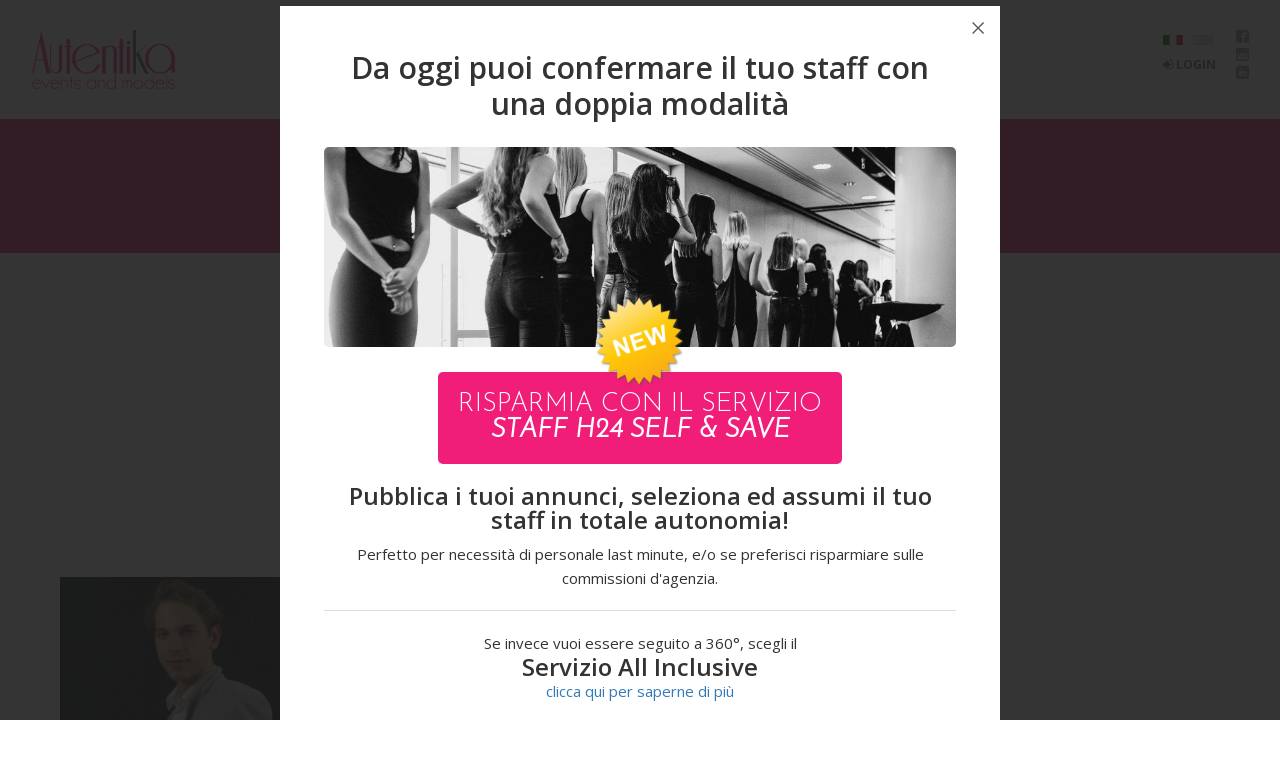

--- FILE ---
content_type: text/html;charset=ISO-8859-1
request_url: https://www.autentika.it/catalogo/steward-savona.jsp
body_size: 196968
content:
















 


<!DOCTYPE html>
<!--[if lt IE 7]>      <html class="no-js lt-ie9 lt-ie8 lt-ie7"> <![endif]-->
<!--[if IE 7]>         <html class="no-js lt-ie9 lt-ie8"> <![endif]-->
<!--[if IE 8]>         <html class="no-js lt-ie9"> <![endif]-->
<!--[if gt IE 8]><!-->
<html class="no-js">
<!--<![endif]-->

<head>









<!-- head.jsp START -------------------------------------------- -->
	
	<title>Steward Savona - Autentika agenzia Steward per eventi e fiere</title>
	<meta charset="utf-8">
	<!--[if IE]>
		<meta http-equiv="X-UA-Compatible" content="IE=edge">
	<![endif]-->
	<meta name="title" content="Steward Savona - Autentika agenzia Steward per eventi e fiere">
	<meta name="description" content="Autentika: Agenzia Hostess, Modelle, Promoter, interpreti a Savona per organizzazione eventi moda, sfilate, fiere, foto">
	<meta name="keywords" content="Steward Savona">
	
	<link rel="canonical" href="https://www.autentika.it/catalogo/steward-savona.jsp"> 	
	
	<meta property="og:title" content="Steward Savona - Autentika agenzia Steward per eventi e fiere">
	<meta property="og:description" content="Autentika: Agenzia Hostess, Modelle, Promoter, interpreti a Savona per organizzazione eventi moda, sfilate, fiere, foto">
	<meta property="og:url" content="https://www.autentika.it/"/>
	<meta property="og:site_name" content="Autentika.it">
	
	<meta name="author" content="Assocons srl">
	<meta name="copyright" content="Autentika events and models">
	<meta http-equiv="Reply-to" content="info@autentika.it">
	<meta http-equiv="content-language" content="IT">
	<meta http-equiv="Content-Type" content="utf-8">
	<meta name="robots" content="INDEX,FOLLOW">
	<meta name="creation_Date" content="03/02/2026">
	<meta name="revisit-after" content="7 days">
	<meta name="viewport" content="width=device-width, initial-scale=1">
	
	<meta name="facebook-domain-verification" content="pry01ivbaik6cfqa9qh20dzswnmtxl" />
	
	<!-- Place favicon.ico and apple-touch-icon.png in the root directory -->

	<link rel="stylesheet" href="/css/bootstrap.min.css">
	<link rel="stylesheet" href="/css/main.css?2" id="color-switcher-link">
	<link rel="stylesheet" href="/css/animations.css">
	<link rel="stylesheet" href="/css/fonts.css">
	<link rel="stylesheet" href="/css/custom.css?ver=20240307">
	<link rel="stylesheet" href="/plugins/jquery.fancybox.min.css">
	
	<script src="/js/jquery-3.3.1.slim.js"></script>
	<script src="/js/vendor/jquery.validate.min.js"></script>
	<script src="/includes/js/asso_beans_client.js?ver=20240307"></script>
	<script src="/includes/js/cookie.js"></script>
	

	
	

	<!--[if lt IE 9]>
		<script src="js/vendor/html5shiv.min.js"></script>
		<script src="js/vendor/respond.min.js"></script>
		<script src="js/vendor/jquery-1.12.4.min.js"></script>
	<![endif]-->
	
	<script>

	function catalogoFiltrato(codice,descrizione)
		{
		$("#codiceScelto").val(codice);
		$("#titoloScelto").val(descrizione);
		$("#ricerca").submit();
		}
		
		
	function ajaxLogin()
		{
		$("#errorLogin0").hide();
		$("#errorLogin").hide();
		$("#clienteDis").hide();
		$("#clienteWait").hide();
		$.ajax({ 
			type: "POST", 
			async: false,
			cache: false,
			url: "/areariservata/login.jsp",
			data: {
				"userid": $("#userid").val(),
				"userpwd": $("#userpwd").val(),
				"currPage": $("#currPage").val()
				},
			success: function(response) {
				var myResponse = response.trim().split("||");
				if(myResponse[0] == "OK")
					document.location = myResponse[1];
				else if(myResponse[0] == "KO")
					{
					// qualcosa Ã¨ andato storto
					hideLoader();
					$("#errorLogin").show();
					}
				else if(myResponse[0] == "DIS")
					{
					// il cliente non ha ancora confermato l'account tramite email
					hideLoader();
					$("#clienteDis").show();
					}
				else if(myResponse[0] == "WAIT")
					{
					// email confermata dal cliente, ma account in attesa di approvazione da parte di autentika
					hideLoader();
					$("#clienteWait").show();
					}
				}	
			});
		}	

	function showAlert(msg) {
		$("#divAlert p").html(msg);
		$.fancybox.open($('#divAlert'));		
	}

	</script>


<!-- head.jsp END -------------------------------------------- -->


<style>
.items_portrait .item-type1 {
    height: 430px;
    padding-bottom: 50px;
}
	
.items_portrait .item-type1 .item-content {
    padding: 15px 20px;
	line-height: 18px;
}
	
.item-type1:hover .item-meta {
    margin-top: 20px;
	max-height: 300px !important;
}
	
.item-type1:hover .item-content {
    opacity: 0.95;
}
	
.item-type1 .item-media {
	height: 100%;
	width: 100%;
	background-size: cover;
	background-position: center;
}


.item-type1 .item-meta .lingue {
    display: block;
}

.item-type1 .item-meta .lingue span {
	font-size: 14px;
	white-space: nowrap;
}
	
#paginationList {
	height: auto !important;
	transition: all 300ms ease; 
}
	
	
.fancybox-slide--iframe .fancybox-content {
    width  : 98%;
    height : 98%;
    max-width  : 1280px;
    max-height : 98%;
    margin: 0;
}
	
	
</style>

<!--[if gte IE 9]><!-->
<style type="text/css">

input.customCheck,
input.customRadio {
 position: absolute;
 clip: rect(1px, 1px, 1px, 1px);
}

input.customCheck + label {
    font-size: 100%;
    width: 100% !important;
    margin: 0 !important;
    padding: 6px 0 6px 30px;
    cursor: pointer;
    background: url(/images/check-off.png) left center no-repeat;
}

input.customCheck:checked + label {
 background-image: url('/images/check-on.png');
}

input.customRadio + label {
	float: none;
    width: auto !important;
    margin: 3px 25px 3px 0 !important;
    padding: 5px 0 5px 26px;
	cursor: pointer;
	background: url('/images/radio-off.png') left center no-repeat;
}

input.customRadio:checked + label {
 background-image: url('/images/radio-on.png');
}

</style>
<!--<![endif]-->

<script language="JavaScript1.2" src="/includes/js/ricerche.js"></script>

<script>
	
	function ctrlAndSubmit() {
		var ok = true;
		
		$("#ricerca *").removeClass("error");

		if( ($("#etada").val() != "" && $("#etaa").val() != "")  &&  ($("#etada").val() > $("#etaa").val()) ) {
			alert("Wrong range");
			$("#etada").addClass("error");
			$("#etaa").addClass("error");
			ok = false;
		}

		if( ($("#altezzada").val() != "" && $("#altezzaa").val() != "")  &&  ($("#altezzada").val() > $("#altezzaa").val()) ) {
			alert("Wrong range");
			$("#altezzada").addClass("error");
			$("#altezzaa").addClass("error");
			ok = false;
		}

		if( ($("#tagliada").val() != "" && $("#tagliaa").val() != "")  &&  ($("#tagliada").val() > $("#tagliaa").val()) ) {
			alert("Wrong range");
			$("#tagliada").addClass("error");
			$("#tagliaa").addClass("error");
			ok = false;
		}

		if(ok) {
			waitingShow();
			$("#ricerca").submit();
		}
	}
</script>

</head>

<body>







<!-- START passaggio_ricerca_light.jsp ------------------------------------------------------------------------ -->


	

	
<input type='hidden' id='openRicerca' name='openRicerca' value='true'>
<input type='hidden' id='ricProvincia' name='ricProvincia' value='00107009'>
<input type='hidden' id='ricSesso' name='ricSesso' value='M'>
<input type='hidden' id='riccat_steward' name='riccat_steward' value='Y'>

	

	

<!-- END passaggio_ricerca_light.jsp ------------------------------------------------------------------------ -->

<!-- htmlelements.jsp START ---------------------------------------------->

	
	<!--[if lt IE 9]>
		<div class="bg-danger text-center">You are using an <strong>outdated</strong> browser. Please <a href="http://browsehappy.com/" class="highlight">upgrade your browser</a> to improve your experience.</div>
	<![endif]-->

	<form name="ignore_me">
		<input type="hidden" id="page_is_dirty" name="page_is_dirty" value="0" />
	</form>
	
	<div class="preloader">
		<div class="preloader_image"></div>
	</div>

	
	<!-- search modal -->
	<div class="modal" tabindex="-1" role="dialog" aria-labelledby="search_modal" id="search_modal">
		<div class="widget widget_search">
			<form method="get" class="searchform form-inline" action="/">
				<div class="form-group">
					<input type="text" value="" name="search" class="form-control" placeholder="Search keyword" id="modal-search-input">
				</div>
				<button type="submit" class="theme_button">Search</button>
			</form>
		</div>
	</div>
	
	<!-- lightbox modal -->
	<div id="lightbox" class="modal fade" tabindex="-1" role="dialog" aria-labelledby="myLargeModalLabel" aria-hidden="true">
		<div class="modal-dialog">
			<button type="button" class="close hidden" data-dismiss="modal" aria-hidden="true">Ã—</button>
			<div class="modal-content">
				<div class="modal-body">
					<img src="" alt="" />
				</div>
			</div>
		</div>
	</div>
	
    <div id="divAlert" class="fancybox-sm" style="display:none">
      <h2 class="widget-title2 entry-title ITA"><strong>Messaggio</strong></h2>
	  <h2 class="widget-title2 entry-title ENG"><strong>Messagge</strong></h2>
	  <p></p> 
	  <div class="col-sm-12 text-center topmargin_20">
		<a href="javascript:void()" class="theme_button noLoader" data-fancybox-close>OK</a>
	  </div>
	</div>

	
	
	
	<!-- login modal -->
	<script>
	function ctrlFormLogin() {
		showLoader();
		if($("#userid.login").val() == "" || !isValidEmail($("#userid.login").val()) || $("#userpwd.login").val() == "") {
			$("#errorLogin0").show();
			hideLoader();
			return;
		} else {
			ajaxLogin();
		}
	}
	</script>
	<div style="display: none; width: 480px;" id="divLogin">
	  <h3 class="widget-title2 entry-title ITA">Accedi</h3>
	  <h3 class="widget-title2 entry-title ENG">Login</h3>
	  
	  <form name="formAccedi" id="formAccedi" action="" method="post" class="row columns_margin_0">
	  <input type="hidden" id="currPage" name="currPage" value="/catalogo/steward-savona.jsp">
		<div class="col-sm-12">
			<div class="bottommargin_20">
				<label for="userid">Email address
					<span class="required">*</span>
				</label>
				<input type="email" aria-required="true" value="" name="userid" id="userid" class="form-control login" placeholder="Enter your E-mail">
			</div>
		</div>
		<div class="col-sm-12">
			<div class="bottommargin_20">
				<label for="userpwd">Password
					<span class="required">*</span>
				</label>
				<input type="password" aria-required="true" value="" name="userpwd" id="userpwd" class="form-control login" placeholder="Enter your password">
			</div>
		</div>
		<div class="col-sm-12" id="errorLogin0" style="color: #f01d79; background-color: #f7f7f7; padding: 8px 12px; margin-bottom: 15px; display: none">
			<span class="ITA"><STRONG>ATTENZIONE</STRONG> Per favore inserisci un indirizzo e-mail valido e la password</span>
			<span class="ENG"><STRONG>WARNING</STRONG> Please insert a valid e-mail address and your and password</span>
		</div>
		<div class="col-sm-12" id="errorLogin" style="color: #f01d79; background-color: #f7f7f7; padding: 8px 12px; margin-bottom: 15px; display: none">
			<span class="ITA"><STRONG>ATTENZIONE</STRONG> User e/o password errata, password scaduta oppure non sei ancora registrata/o nel nostro database.</span>
			<span class="ENG"><STRONG>WARNING</STRONG> User e/o password are incorrect or expired or you are not registered yet in our database.</span>
		</div>
		<div class="col-sm-12" id="clienteDis" style="color: #f01d79; background-color: #f7f7f7; padding: 8px 12px; margin-bottom: 15px; display: none">
		    <span class="ITA"><STRONG>ATTENZIONE</STRONG><br>Non hai ancora confermato il tuo account, per confermarlo clicca sul link apposito che trovi nella email che ti abbiamo inviato al momento della registrazione.<br><br>Se non l'hai ancora ricevuto non esitare a <a href="/contact.jsp">contattarci</a></span>
			<span class="ENG"><STRONG>WARNING</STRONG><br>You have not yet confirmed your account, to confirm it click on the appropriate link that you find in the email we sent you at the time of registration. <br><br> If you have any problems, do not hesitate to <a href="/contact.jsp">contact us</a></span>
		</div>
		<div class="col-sm-12" id="clienteWait" style="color: #f01d79; background-color: #f7f7f7; padding: 8px 12px; margin-bottom: 15px; display: none">
		    <span class="ITA"><STRONG>ATTENZIONE</STRONG><br>Il tuo account &egrave; in attesa di approvazione da parte dell'agenzia. L'operazione potrebbe richiedere qualche giorno.<br><br>Se l'attesa si sta prolungando, non esitare a <a href="/contact.jsp">contattarci</a></span>
			<span class="ENG"><STRONG>ATTENTION PLEASE</STRONG><br>Your account is awaiting approval from the agency. The operation may take a few days, we ask you to be patient. <br> <br> If the wait is prolonged, do not hesitate to <a href="/contact.jsp"> contact us</a></span>
		</div>
		<div class="col-sm-12" id="goRegister" style="background-color: #f7f7f7; padding: 8px 12px; margin-bottom: 15px; display: none">
	      <span class="ITA"><STRONG>ACCEDI AL CATALOGO</STRONG><br><strong style="color: #f01d79; font-weight: bold;">Per tutelare la privacy del nostro staff, il catalogo completo &egrave; consultabile solo previa registrazione gratuita.</strong><br>Se sei gi&agrave; registrato inserisci le tue credenziali e clicca su LOGIN <a href="/areariservata/registrazione_cliente.jsp" style="display: block; background-color: #FFF; padding: 5px; text-align: center; margin-top: 5px; border: 1px solid; font-weight: bold;">Se non sei ancora registrato, clicca qui</a></span>
	      <span class="ENG"><STRONG>LOGIN FOR VIEW CATALOG</STRONG><br><strong style="color: #f01d79; font-weight: bold;">To protect the privacy of our staff, the complete catalog is available only after free registration.</strong> <br> If you are already registered, please login. <a href="/areariservata/registrazione_cliente.jsp" style="display: block; background-color: #FFF; padding: 5px; text-align: center; margin-top: 5px; border: 1px solid; font-weight: bold;">If you are not registered yet, click here</a></span>
		</div>
		<div class="col-sm-12">
		  <span class="ITA">Password dimenticata o scaduta? <a href="/areariservata/recupero_password.jsp">Clicca qui</a></span>
		  <span class="ENG">Forgotten password or expired? <a href="/areariservata/recupero_password.jsp">Click here</a></span>
		  <br><br>
		</div>
		<div class="col-sm-12">
			<div class="text-right">
				<button type="button" class="theme_button submit" id="loginBtn" onClick="ctrlFormLogin()">Login</button>
			</div>
		</div>
		<div class="col-sm-12">
 		  <hr>
  		  <h3 class="widget-title2 entry-title ITA" style="margin-bottom: 10px">Non sei registrata/o?</h3>
  		  <h3 class="widget-title2 entry-title ENG" style="margin-bottom: 10px">Not yet registered?</h3>
		  <span class="ITA">
			  <i class="fa fa-arrow-circle-right"></i> <a href="/areariservata/registrazione_risorsa.jsp">Registrati come staff</a><br>
			  <i class="fa fa-arrow-circle-right"></i> <a href="/areariservata/registrazione_cliente.jsp">Registrati come azienda</a>
		  </span>
		  <span class="ENG">
			  <i class="fa fa-arrow-circle-right"></i> <a href="/areariservata/registrazione_risorsa.jsp">Sign in as Staff</a><br>
			  <i class="fa fa-arrow-circle-right"></i> <a href="/areariservata/registrazione_cliente.jsp">Sign in as Customer</a>
		  </span>
		</div>
	  </form>
	</div>
	
	
	
	<style>
	.divInformative {
		display: none;
		width: 98%;
		max-width: 720px
	}
		
	.divInformative p {
		margin-bottom: 20px;
	}
	
	#popupAnnunci {
		text-align: center;
		cursor: default;
	}
	
	#popupAnnunci a[type=button]{
		padding: 20px;
		border-radius: 5px;
	}	
	
	</style>
	
	<!-- modal popup annunci -->
	
	<script>
	$( document ).ready(function() {
		
		
		if(GetCookie("popupAnnunci") != "OK")
			$("#btnOpenPopupAnnunci").trigger("click");
		
		
		$("#popupAnnunci [data-fancybox-close]").on("click", function() {
			setViewPopupAnnunci(3600*1000*12); // inibisco per 12 ore
		});
		
		$(".annunciOK, .annunciOK *").on("click", function() {
			setViewPopupAnnunci(3600*1000*24*30); // inibisco per 1 mese
		});

/*
		var primaVoltaAnnunci = true;
		$("body").mousemove(function(event){
			if(primaVoltaAnnunci) {
				$("#btnOpenPopupAnnunci").trigger("click");
				primaVoltaAnnunci = false;
			}
*/
		if("" == "true")
			$.fancybox.open($('#divLogin'));
	
	});
	
	function setViewPopupAnnunci(scadenza) {
		var now = new Date();
		var time = now.getTime();
		var value = 'Test';
		time += scadenza;
		now.setTime(time);
		SetCookie("popupAnnunci","OK",now,"/");
	}
	</script>
	

	<div class="divInformative" style="" id="popupAnnunci">
	
		<div class="ITA">
			<h2 style="margin-bottom: 25px; line-height: 1.2em;">Da oggi puoi confermare il tuo staff con una doppia modalit&agrave;</h2>
			<div style="height:200px; overflow:hidden; border-radius: 5px;"><img src="/images/casting.jpg"></div>
			
			<img src="/images/new.png" style="width: 100px; display: block; margin: -55px auto -40px; z-index: 10; position: relative;">


			<a type="button" class="annunciOK theme_button ITA topmargin_20 bottommargin_20" style="font-size: 26px;" href="/servizi-staff-self-save.jsp">
			  Risparmia con il servizio<br><i><b>STAFF H24 Self & Save</b></i>
			</a>

			<h3>Pubblica i tuoi annunci, seleziona ed assumi il tuo staff in totale autonomia!</h3>
			<p>Perfetto per necessit&agrave; di personale last minute, e/o se preferisci risparmiare sulle commissioni d'agenzia.</p>
			<hr>
			Se invece vuoi essere seguito a 360&deg;, scegli il
			<h3 style="margin: 0;">Servizio All Inclusive</h3>
			<a class="noLoader" style="display: block; margin-bottom: 20px;" role="button" data-toggle="collapse" href="#dettAllInclusive" aria-expanded="false" aria-controls="dettAllInclusive">clicca qui per saperne di pi&ugrave;</a>
			<div class="clearfloat"></div>
			<div class="collapse" id="dettAllInclusive">
				<p class="text-left" style="border:1px solid #ddd; padding: 10px;">
				<strong>Per i clienti che preferiscono</strong> affidarsi al classico servizio d'agenzia ed <strong>essere seguiti a 360&deg; piuttosto che risparmiare</strong>, ma anche per i clienti che <strong>non hanno necessit&agrave; di personale last minute negli orari di chiusura dell'agenzia</strong>  offriamo come sempre il <strong class="pink">Servizio All Inclusive</strong>, secondo il quale sar&agrave; la nostra agenzia ad occuparsi della pubblicazione degli annunci, della selezione delle candidature e della regolarizzazione dei rapporti di lavoro (pagamenti compresi), lasciando al cliente finale totale autonomia in fase di selezione al fine di poter confermare le risorse pi&ugrave; in linea rispetto alle proprie esigenze, e/o all'immagine aziendale.<br>
				<br>
				Proprio perch&egrave; la nostra agenzia si occuper&agrave; di curare ogni particolare, si prevede la commissione d'agenzia a prezzo pieno a differenza della commissione scontata prevista per il servizio <strong>STAFF H24 Self & Save</strong>.
				</p>
			</div>
			<a type="button" class="annunciOK theme_button ITA bottommargin_20" href="/contact.jsp"><i class="fa fa-hand-pointer-o"></i> Inviaci la tua richiesta di staff<br><b>Servizio All Inclusive</b></a><br>
<!--
			<p>Se invece non hai necessit&agrave; di personale last minute, e/o sei pi&ugrave; interessato ad essere seguito a 360&deg; che a risparmiare sulle commissioni d'agenzia, delega il servizio interamente a noi, ci occuperemo di curare ogni particolare al posto tuo</p>
			<small>*commissione a prezzo pieno a differenza della commissione scontata dell'opzione STAFF H24 Self & Save.</small>
-->
	  	</div>
		
		
		<div class="ENG">
			<h2 style="margin-bottom: 25px; line-height: 1.2em;">Da oggi puoi confermare il tuo staff con una doppia modalit&agrave;</h2>
			<div style="height:200px; overflow:hidden; border-radius: 5px;"><img src="/images/casting.jpg"></div>
			
			<img src="/images/new.png" style="width: 100px; display: block; margin: -55px auto -40px; z-index: 10; position: relative;">


			<a type="button" class="annunciOK theme_button ITA topmargin_20 bottommargin_20" style="font-size: 26px;" href="/servizi-staff-self-save.jsp">
			  Risparmia con il servizio<br><i><b>STAFF H24 Self & Save</b></i>
			</a>

			<h3>Pubblica i tuoi annunci, seleziona ed assumi il tuo staff in totale autonomia!</h3>
			<p>Perfetto per necessit&agrave; di personale last minute, e/o se preferisci risparmiare sulle commissioni d'agenzia.</p>
			<hr>
			Se invece vuoi essere seguito a 360&deg;, scegli il
			<h3 style="margin: 0;">Servizio All Inclusive</h3>
			<a class="noLoader" style="display: block; margin-bottom: 20px;" role="button" data-toggle="collapse" href="#dettAllInclusive" aria-expanded="false" aria-controls="dettAllInclusive">clicca qui per saperne di pi&ugrave;</a>
			<div class="clearfloat"></div>
			<div class="collapse" id="dettAllInclusive">
				<p class="text-left" style="border:1px solid #ddd; padding: 10px;">
				<strong>Per i clienti che preferiscono</strong> affidarsi al classico servizio d'agenzia ed <strong>essere seguiti a 360deg; piuttosto che risparmiare</strong>, ma anche per i clienti che <strong>non hanno necessit&agrave; di personale last minute negli orari di chiusura dell'agenzia</strong>  offriamo come sempre il <strong class="pink">Servizio All Inclusive</strong>, secondo il quale sar&agrave; la nostra agenzia ad occuparsi della pubblicazione degli annunci, della selezione delle candidature e della regolarizzazione dei rapporti di lavoro (pagamenti compresi), lasciando al cliente finale totale autonomia in fase di selezione al fine di poter confermare le risorse pi&ugrave; in linea rispetto alle proprie esigenze, e/o all'immagine aziendale.<br>
				<br>
				Proprio perch&egrave; la nostra agenzia si occuper&agrave; di curare ogni particolare, si prevede la commissione d'agenzia a prezzo pieno a differenza della commissione scontata prevista per il servizio <strong>STAFF H24 Self & Save</strong>.
				</p>
			</div>
			<a type="button" class="annunciOK theme_button ITA bottommargin_20" href="/contact.jsp"><i class="fa fa-hand-pointer-o"></i> Inviaci la tua richiesta di staff<br><b>Servizio All Inclusive</b></a><br>
<!--
			<p>Se invece non hai necessit&agrave; di personale last minute, e/o sei pi&ugrave; interessato ad essere seguito a 360&deg; che a risparmiare sulle commissioni d'agenzia, delega il servizio interamente a noi, ci occuperemo di curare ogni particolare al posto tuo</p>
			<small>*commissione a prezzo pieno a differenza della commissione scontata dell'opzione STAFF H24 Self & Save.</small>
-->
	  	</div>

	</div>

	<!-- modal  funzionamento sito-->
	<div class="divInformative" style="" id="divFunzionamento">
		<div class="ITA">
			<h2>REGOLAMENTO SITO HOSTESS - REV 1/2019</h2>
			<p><strong>Iscriversi</strong> ad Autentika events and models, &egrave; <strong>semplice e veloce</strong>.</p>
			<p><strong>Crea il tuo profilo gratuito</strong> sul nostro data base, in pochi semplici passi, <strong>protetto da username e password</strong>.</p>
			<p>Inserisci le seguenti informazioni:</p>
		  <p>Nome, cognome, data di nascita, (informiamo che l'agenzia collabora solo con maggiorenni) una e-mail attiva ed una password a tua scelta, e compila le informazioni richieste per attivare cos&igrave; il  tuo profilo sul nostro sito.</p>
			<p><strong>Riceverai subito una mail con le credenziali di accesso, da salvare contro eventuali dimenticanze</strong>, cos&igrave; che tu possa accedere ogni volta che vorrai  per candidarti ai nostri annunci di lavoro, per tutti i casting pubblicati sul nostro sito. </p>
			<p><strong>Ricorda di</strong></p>
			<ul>
				<li>compilare i campi obbligatori, </li>
				<li>caricare minimo 3 foto, non pi&ugrave; pesanti di 1Mb l'una, </li>
				<li>caricare il tuo curriculum,  o di compilare l'area dedicata al cv, se non hai un curriculum da allegare. <strong>Se riesci, dedica qualche istante a compilare anche i campi non obbligatori, per fornire ulteriori informazioni utili ai fini della selezione, per future occasioni di collaborazione</strong>.</li>
			</ul>
			<p>Iscrivendoti gratuitamente alla nostra agenzia, <strong style="color: red">riceverai per e-mail e per sms delle notifiche gratuite relative ai  nostri annunci di lavoro</strong>, accrescendo in tal modo le possibilit&agrave; di poterti candidare alle proposte di collaborazioni sia in Italia che all'Estero, di tuo interesse.
			<p>Ogni volta che riceverai le nostre mail relative ai nostri annunci di lavoro - dovrai solamente: </p>
			<ul>
				<li>accedere al gestionale con password ed e-mail salvate in fase di registrazione
				<li>e cliccare sulla sezione "CASTING ON-LINE" per poi selezionare l'annuncio di tuo interesse, con un semplice "flag" di fianco al titolo dell'annuncio stesso,  in questo modo ti iscriverai ai casting ed invierai automaticamente in maniera semplice e veloce la tua candidatura
			</ul>
			<p>Accettando il nostro regolamento, ed iscrivendoti alla nostra agenzia, ci autorizzi inoltre all'invio della tua candidatura alle ditte clienti, relativamente ai casting di tuo interesse, per i quali autonomamente andrai ad iscriverti di volta in volta
			<p>Se non accetti le condizioni del regolamento, non avendo la possibilit&agrave; di contattarti per verificare se i nostri annunci di lavoro siano di tuo interesse e/o non potendo inoltrare la tua candidatura alle ditte potenzialmente interessate ad una futura collaborazione, non potremo approvare la creazione del tuo profilo gratuito sul nostro sito, pertanto ci sar&agrave; impossibilitata una futura collaborazione.
	  	</div>
		<div class="ENG">
			<h2>Functions of management program</h2>
			<p>Welcome to hostesses, models, interpreters, stewards management of Autentika hostesses and models sas di Vivenzio Daniela & c.</p>
			<p>Your application is for free, and you are not obliged in working only with our agency. Our aim is to let you create your own profile with data and pictures, you can change them or delete them thanks to login. Email and password for logging in will be sent you by email during your first registration, please keep them for future access).</p>
			<p>You should create your own profile with all informations, some of them are necessary, other ones could be useful to submit your application to particular jobs, in order to meet companies requests.</p>
			<p>You should upload at least 3 pictures, in which you are alone, not close to other people (every picture has to be less than 1MB, so please reduce pictures before uploading them) and insert your cv (less than 1MB) or write your main studies and jobs/past experiences</p>
			<p>The submission of above mentioned informations, pictures included, is necessary for saving and publishing your own profile on our management program, so you can apply to our job offers and you allow Autentika hostesses and models sas to show your profile to different customers.</p>
		</div>
		<div class="text-center topmargin_20">
			<button type="button" class="theme_button ITA" data-fancybox-close>CHIUDI</button>
			<button type="button" class="theme_button ENG" data-fancybox-close>CLOSE</button>
		</div>
	</div>




	<!-- modal cookie policy -->
	<div class="divInformative" id="divCookie">
		<div class="ITA">
			<h2>Cookie Policy</h2>
		  	<h4><i><u>Innanzitutto che cosa sono i cookies</u></i></h4>
			<p>Il cookie &egrave; un piccolo file di testo (pochi byte) scambiato tra un sito internet ed il Suo browser e normalmente utilizzato dal gestore del sito internet per memorizzare le informazioni necessarie a migliorare la navigazione all'interno del sito.</p>
		  	<p><strong>"AUTENTIKA HOSTESSES & MODELS S.A.S DI VIVENZIO DANIELA & C."</strong>, nella qualit&agrave; di Titolare del trattamento dei suoi dati personali, gestisce cookies nel rispetto della 
			Direttiva 2002/58/CE del Parlamento europeo e del Consiglio del 12 luglio 2002 relativa al trattamento dei dati personali e alla tutela della vita privata nel settore 
		  	delle comunicazioni elettroniche (direttiva relativa alla vita privata e alle comunicazioni elettroniche), per le seguenti finalit&agrave; di trattamento:</p>
			<p>Per consentire la navigazione del sito internet, sono presenti le seguenti tipologie di cookie:</p>
			<ul>
				<li>Cookies tecnici: accesso tecnico e Funzionale al Sito (nessun dato viene tenuto dopo la chiusura del Browser);</li>
				<li>Cookies di sessione: Finalit&agrave; di navigazione Evoluta o gestione dei contenuti personalizzata;</li>
				<li>Cookie analitici: Finalit&agrave; Statistica e di Analisi della navigazione e degli utenti</li>
			</ul>
			<p>Tabella dei cookies</p>
			<table class="cookie">
				<tr>
					<th>Nome Cookie</th>
					<th>Scopo</th>
				</tr>
				<tr>
				  <td>informativaCookie</td>
				  <td>Cookie che controlla se abbiamo accettato di memorizzare i cookie</td>
				</tr>
				<tr>
				  <td>JSESSIONID</td>
				  <td>Cookie di sessione</td>
				</tr>
				<tr>
				  <td>_fbp</td>
				  <td>pixel di Facebook per tenere traccia delle statistiche </td>
				</tr>
				<tr>
				  <td>_ga</td>
				  <td>Google Analytics per tenere traccia delle statistiche</td>
				</tr>
			</table>
			<br>
			<p><strong>Modalit&agrave; del trattamento</strong>: i suoi dati personali potranno essere trattati a mezzo calcolatori elettronici con utilizzo di sistemi
			software gestiti sia da Terzi, che programmati direttamente. Il trattamento per finalit&agrave; statistiche analitiche avviene in modo
			temporaneo ed in Forma Anonima; L'eventuale trattamento dati effettuato con i cookies di terze parti viene effettuato cos&igrave; come
			descritto nelle privacy policy e cookie policy riportate di seguito.</p>
		  	<p>I suoi dati saranno trattati unicamente da personale espressamente autorizzato dal Titolare e/o dal responsabile ed, in particolare,
		  	dalle seguenti categorie di soggetti incaricati:</p>
			<ul>
				<li>Incaricati tecnici web;</li>
				<li>Destinatari di aziende fornitrici esterne affidatarie dei servizi tecnici;</li>
			</ul>
			<p><strong>Diffusione</strong>: I suoi dati personali non verranno diffusi in alcun modo.</p>
			<p><strong>Gestione dei cookie e loro disabilitazione:</strong></p>
			<p>Nell'ipotesi in cui Lei abbia dubbi o preoccupazioni in merito all'utilizzo dei cookie, Le &egrave; sempre possibile intervenire per impedirne
			l'impostazione e la lettura, ad esempio modificando le impostazioni sulla privacy all'interno del Suo browser al fine di bloccarne
			determinati tipi.</p>
			<p>Poich&eacute; ciascun browser - e spesso diverse versioni dello stesso browser - differiscono anche sensibilmente le une dalle altre se
			preferisce agire autonomamente mediante le preferenze del Suo browser pu&ograve; trovare informazioni dettagliate sulla procedura
			necessaria nella guida del Suo browser. Per una panoramica delle modalit&agrave; di azione per i browser pi&ugrave; comuni, pu&ograve; visitare
			l'indirizzo <a href="http://www.cookiepedia.co.uk" target="new">www.cookiepedia.co.uk</a>.</p>
			<p>Se lo desidera, le societ&agrave; pubblicitarie consentono di rinunciare alla ricezione di annunci mirati. Ci&ograve; non impedisce l'impostazione dei
			cookie, ma interrompe l'utilizzo e la raccolta di alcuni dati da parte di tali societ&agrave;. &egrave; possibile la disabilitazione di ogni singolo
			cookies dai link riportati nella "tabella cookies".</p>
			<p>Per maggiori informazioni e possibilit&agrave; di rinuncia, visitare l'indirizzo <a href="http://www.youronlinechoices.eu/" target="new">www.youronlinechoices.eu/</a>
		</div>
		<div class="ENG">
			<h2>Cookie Policy</h2>
		  	<h4><i><u>Innanzitutto che cosa sono i cookies</u></i></h4>
			<p>Il cookie &egrave; un piccolo file di testo (pochi byte) scambiato tra un sito internet ed il Suo browser e normalmente utilizzato dal gestore del sito internet per memorizzare le informazioni necessarie a migliorare la navigazione all'interno del sito.</p>
		  	<p><strong>"AUTENTIKA HOSTESSES & MODELS S.A.S DI VIVENZIO DANIELA & C."</strong>, nella qualit&agrave; di Titolare del trattamento dei suoi dati personali, gestisce cookies nel rispetto della 
			Direttiva 2002/58/CE del Parlamento europeo e del Consiglio del 12 luglio 2002 relativa al trattamento dei dati personali e alla tutela della vita privata nel settore 
		  	delle comunicazioni elettroniche (direttiva relativa alla vita privata e alle comunicazioni elettroniche), per le seguenti finalit&agrave; di trattamento:</p>
			<p>Per consentire la navigazione del sito internet, sono presenti le seguenti tipologie di cookie:</p>
			<ul>
				<li>Cookies tecnici: accesso tecnico e Funzionale al Sito;</li>
				<li>Cookies di sessione: Finalit&agrave; di navigazione Evoluta o gestione dei contenuti personalizzata (nessun dato viene tenuto dopo la chiusura del Browser);</li>
				<li>Cookie analitici: Finalit&agrave; Statistica e di Analisi della navigazione e degli utenti</li>
			</ul>
			<p>Tabella dei cookies</p>
			<table class="cookie">
				<tr>
					<th>Nome Cookie</th>
					<th>Scopo</th>
				</tr>
				<tr>
				  <td>informativaCookie</td>
				  <td>Cookie che controlla se abbiamo accettato di memorizzare i cookie</td>
				</tr>
				<tr>
				  <td>JSESSIONID</td>
				  <td>Cookie di sessione</td>
				</tr>
				<tr>
				  <td>_fbp</td>
				  <td>pixel di Facebook per tenere traccia delle statistiche </td>
				</tr>
				<tr>
				  <td>_ga</td>
				  <td>Google Analytics per tenere traccia delle statistiche</td>
				</tr>
			</table>

		  	<p>Il trattamento dei dati funzionali per l'espletamento di tali obblighi &egrave; necessario per una corretta navigazione del sito internet, il
			conferimento &egrave; necessario ed obbligatorio per attuare le finalit&agrave; sopra indicate. La mancata acquisizione di tali dati pu&ograve; causare
		  	l'impossibilit&agrave; di garantire la navigazione del sito internet.</p>
			<br>
			<p><strong>Modalit&agrave; del trattamento</strong>: i suoi dati personali potranno essere trattati a mezzo calcolatori elettronici con utilizzo di sistemi
			software gestiti sia da Terzi, che programmati direttamente. Il trattamento per finalit&agrave; statistiche analitiche avviene in modo
			temporaneo ed in Forma Anonima; L'eventuale trattamento dati effettuato con i cookies di terze parti viene effettuato cos&igrave; come
			descritto nelle privacy policy e cookie policy riportate di seguito.</p>
		  	<p>I suoi dati saranno trattati unicamente da personale espressamente autorizzato dal Titolare e/o dal responsabile ed, in particolare,
		  	dalle seguenti categorie di soggetti incaricati:</p>
			<ul>
				<li>Incaricati tecnici web;</li>
				<li>Destinatari di aziende fornitrici esterne affidatarie dei servizi tecnici;</li>
			</ul>
			<p><strong>Diffusione</strong>: I suoi dati personali non verranno diffusi in alcun modo.</p>
			<p><strong>Gestione dei cookie e loro disabilitazione:</strong></p>
			<p>Nell'ipotesi in cui Lei abbia dubbi o preoccupazioni in merito all'utilizzo dei cookie, Le &egrave; sempre possibile intervenire per impedirne
			l'impostazione e la lettura, ad esempio modificando le impostazioni sulla privacy all'interno del Suo browser al fine di bloccarne
			determinati tipi.</p>
			<p>Poich&eacute; ciascun browser - e spesso diverse versioni dello stesso browser - differiscono anche sensibilmente le une dalle altre se
			preferisce agire autonomamente mediante le preferenze del Suo browser pu&ograve; trovare informazioni dettagliate sulla procedura
			necessaria nella guida del Suo browser. Per una panoramica delle modalit&agrave; di azione per i browser pi&ugrave; comuni, pu&ograve; visitare
			l'indirizzo <a href="http://www.cookiepedia.co.uk" target="new">www.cookiepedia.co.uk</a>.</p>
			<p>Se lo desidera, le societ&agrave; pubblicitarie consentono di rinunciare alla ricezione di annunci mirati. Ci&ograve; non impedisce l'impostazione dei
			cookie, ma interrompe l'utilizzo e la raccolta di alcuni dati da parte di tali societ&agrave;. &egrave; possibile la disabilitazione di ogni singolo
			cookies dai link riportati nella "tabella cookies".</p>
			<p>Per maggiori informazioni e possibilit&agrave; di rinuncia, visitare l'indirizzo <a href="http://www.youronlinechoices.eu/" target="new">www.youronlinechoices.eu/</a>
		</div>
		<div class="text-center topmargin_20">
			<button type="button" class="theme_button ITA" data-fancybox-close>CHIUDI</button>
			<button type="button" class="theme_button ENG" data-fancybox-close>CLOSE</button>
		</div>
	</div>




	<!-- modal  privacy-->
	<div class="divInformative" id="divPrivacy">
		<div class="ITA">
			<h2>La privacy policy di questo sito</h2>
			<h4>Soggetti Interessati: Navigatori</h4>
			<p>Ai sensi del Regolamento (UE) 2016/679 (di seguito "Regolamento"), questa pagina descrive le modalit&agrave; di trattamento
			dei dati personali degli utenti che consultano i siti web di accessibili per via telematica ai seguenti indirizzi:</p>
		  <p style="color: red">Le presenti informazioni non riguardano altri siti, pagine o servizi online raggiungibili tramite link ipertestuali
			eventualmente pubblicati nei siti ma riferiti a risorse esterne al dominio del Titolare.</p>
			<p>Si precisa che la politica sulla Privacy potrebbe essere modificata di tanto in tanto in funzione dell'attivazione di nuovi
			servizi o a seguito di aggiornamenti di Legge, perci&ograve; &egrave; consigliabile controllare periodicamente le eventuali novit&agrave; in
			materia consultando il suddetto sito. In questa pagina si descrivono le modalit&agrave; di gestione del sito in riferimento al
			trattamento dei dati personali degli utenti che lo consultano. Si tratta di un'informativa che &egrave; resa anche ai sensi
			dell'art.13 del Regolamento (UE) relativo alla protezione delle persone fisiche con riguardo al trattamento dei dati
			personali a coloro che interagiscono con i servizi web di "<strong>AUTENTIKA HOSTESSES & MODELS S.A.S DI
			VIVENZIO DANIELA & C.</strong>" accessibili per via telematica dall'indirizzo info@autentika.it, ulteriori ed eventuali
			trattamenti dati sono definiti nell'informativa e cookie policy corrispondente alla prima pagina iniziale del sito ufficiale
			www.autentika.it.</p>
			<p>L'informativa &egrave; resa solo per il sito di "<strong>AUTENTIKA HOSTESSES & MODELS S.A.S DI VIVENZIO DANIELA
			& C.</strong>" e non anche per altri siti web eventualmente consultati dall'utente tramite link. L'informativa si ispira anche alla
			Raccomandazione n. 2/2001 che le autorit&agrave; europee per la protezione dei dati personali, riunite nel Gruppo istituito
			dall'art. 29 della direttiva n. 95/46/CE, hanno adottato il 17 maggio 2001 per individuare alcuni requisiti minimi per la
			raccolta di dati personali on-line, e, in particolare, le modalit&agrave;, i tempi e la natura delle informazioni che i titolari del
			trattamento devono fornire agli utenti quando questi si collegano a pagine web, indipendentemente dagli scopi del
			collegamento.</p>
			<h4>Il Titolare del trattamento</h4>
			<p>A seguito della consultazione di questo sito possono essere trattati dati relativi a persone identificate o identificabili.</p>
			<p>Il "titolare" del loro trattamento &egrave; "<strong>AUTENTIKA HOSTESSES & MODELS S.A.S DI VIVENZIO DANIELA &
			C.</strong>", con sede in Via Rino Beltramini 32, 47922 - Rimini (RN), P.iva/Codice Fiscale: 04109220402</p>
			<h4>Base giuridica del trattamento</h4>
			<p>I dati personali indicati in questa pagina sono trattati da <strong>AUTENTIKA HOSTESSES & MODELS S.A.S DI
			VIVENZIO DANIELA & C.</strong>, per lo svolgimento delle proprie attivit&agrave;. Consenso, esecuzione di un contratto,
			adempimento di un obbligo legale nonch&eacute; il perseguimento di un legittimo interesse sono le basi giuridiche che, a
			seconda dei trattamenti dati svolti sul suddetto sito internet, saranno perseguite.</p>
			<h4>Luogo di trattamento dei dati</h4>
			<p>I trattamenti connessi ai servizi web di questo sito hanno sede in <u><i>Italia</i></u>, e sono gestiti dal fornitore di servizi di <u><i>"Aruba"</i></u>;
			e sono curati da personale tecnico della <u><i>Web agency</i></u> (responsabile del trattamento), e da altri incaricati di
			"<strong>AUTENTIKA HOSTESSES & MODELS S.A.S DI VIVENZIO DANIELA & C.</strong>", in occasione di operazioni di
			aggiornamento e manutenzione. Nessun dato derivante dal servizio web viene diffuso. I dati personali forniti
			volontariamente dagli utenti che inoltrano richieste di contatto sono utilizzati al solo fine di eseguire il servizio o la
			prestazione richiesta anche eventualmente tramite fornitori di servizio esterni.</p>
			<h4>Tipi di dati trattati e finalit&agrave; di trattamento</h4>
			<p><i>Dati di navigazione</i>
			<p>I sistemi informatici e le procedure software preposte al funzionamento di questo sito acquisiscono, nel corso del loro
			normale esercizio, alcuni dati personali la cui trasmissione &egrave; implicita nell'uso dei protocolli di comunicazione di
			Internet.</p>
			<p>In questa categoria di dati rientrano gli indirizzi IP o i nomi a dominio dei computer e dei terminali utilizzati dagli
			utenti, gli indirizzi in notazione URI/URL (Uniform Resource Identifier/Locator) delle risorse richieste, l'orario della
			richiesta, il metodo utilizzato nel sottoporre la richiesta al server, la dimensione del file ottenuto in risposta, il codice
			numerico indicante lo stato della risposta data dal server (buon fine, errore, ecc.) ed altri parametri relativi al sistema
			operativo e all'ambiente informatico dell'utente.</p>
			<p>Tali dati, necessari per la fruizione dei servizi web, vengono anche trattati allo scopo di:</p>
			<ul>
				<li>Ottenere informazioni statistiche sull'uso dei servizi (pagine pi&ugrave; visitate, numero di visitatori per fascia oraria o giornaliera, aree geografiche di provenienza, ecc.);</li>
				<li>Controllare il corretto funzionamento dei servizi offerti.</li>
			</ul>
			<p><i>Dati comunicati dall'utente</i></p>
			<p>L'invio facoltativo, esplicito e volontario di messaggi agli indirizzi di contatto di <strong>AUTENTIKA HOSTESSES &
			MODELS S.A.S DI VIVENZIO DANIELA & C.</strong>, nonch&eacute; la compilazione e l'inoltro dei moduli presenti sul sito
			www.autentika.it, comportano l'acquisizione dei dati di contatto del mittente, necessari a rispondere, nonch&eacute; di tutti i
			dati personali inclusi nelle comunicazioni.</p>
			<p>Specifiche informative verranno pubblicate nelle pagine del sito www.autentika.it predisposte per l'erogazione di
			determinati servizi.</p>
			<p><i>Cookie e altri sistemi di tracciamento</i></p>
			<p>Viene fatto uso di cookie per la profilazione degli utenti.
			Viene fatto uso di cookie di sessione (non persistenti) in modo strettamente limitato a quanto necessario per la
			navigazione sicura ed efficiente dei siti. La memorizzazione dei cookie di sessione nei terminali o nei browser &egrave; sotto il
			controllo dell'utente, laddove sui server, al termine delle sessioni HTTP, informazioni relative ai cookie restano
			registrate nei log dei servizi, con tempi di conservazione propri di ogni singolo gestore terzo del servizio. I dati
			eventualmente acquisiti attraverso i cookies, e le modalit&agrave; per la loro gestione, sono descritti in modo completo nel
			documento "cookie policy".</p>
			<p><i><u>Dati di navigazione</u></i></p>
			<p>Questi dati vengono utilizzati al solo fine di ricavare informazioni statistiche anonime sull'uso del sito e per
			controllarne il corretto funzionamento e vengono cancellati immediatamente dopo l'elaborazione. Le informazioni
			raccolte automaticamente possono essere utilizzate da "<strong>AUTENTIKA HOSTESSES & MODELS S.A.S DI
			VIVENZIO DANIELA & C.</strong>" per l'accertamento di responsabilit&agrave; in caso di ipotetici reati informatici ai danni del sito,
			per fini statistici, per migliorare la navigazione e i contenuti del sito. I dati eventualmente acquisiti attraverso i cookies
			sono descritti in modo completo nel documento "cookie policy".</p>
			<p><i><u>Dati forniti volontariamente dall'utente</u></i></p>
			<p>L'invio facoltativo, esplicito e volontario di dati inseriti nei moduli di raccolta dei dati (form), oppure l'invio di email
			agli indirizzi di posta elettronica indicati su questo sito comporta la successiva acquisizione dell'indirizzo del mittente,
			necessario per rispondere alle richieste, nonch&eacute; degli eventuali altri dati personali inseriti nella missiva. Si precisa che i
			dati personali e/o aziendali inseriti nei form presenti sul sito www.autentika.it, vengono tutelati da "<strong>AUTENTIKA
			HOSTESSES & MODELS S.A.S DI VIVENZIO DANIELA & C.</strong>." e utilizzati per rispondere a quesiti dell'utente,
			per fornire le informazioni e servizi richiesti.
			<h4>Facoltativit&agrave; del conferimento dei dati</h4>
			<p>A parte quanto specificato per i dati di navigazione, l'utente &egrave; libero di fornire i dati personali riportati nei moduli di
			richiesta informazioni a "<strong>AUTENTIKA HOSTESSES & MODELS S.A.S DI VIVENZIO DANIELA & C.</strong>",
			all'occorrenza, ogni qualvolta si richiedono tali dati sar&agrave; fornita specifica informativa e, ove necessario richiesto il
			consenso.
			<h4>Modalit&agrave; di trattamento</h4>
			<p>I dati personali sono trattati con strumenti automatizzati per il tempo strettamente necessario a conseguire gli scopi per
			cui sono stati raccolti. Specifiche misure di sicurezza sono osservate per prevenire la perdita dei dati, usi illeciti o non
			corretti ed accessi non autorizzati. La informiamo che, per fornire un servizio completo, sono presenti link ad altri siti
			web gestiti da altri titolari. Si declina ogni responsabilit&agrave; in caso di errori, contenuti, cookies, pubblicazioni di contenuto
			immorale illecito, pubblicit&agrave;, banner o files non conformi alle disposizioni normative vigenti e del rispetto della
			normativa Privacy da parte di siti da noi non gestiti a cui si fa riferimento.
			<h4>Destinatari dei dati</h4>
			<p>Sono destinatari dei dati raccolti a seguito della consultazione dei siti sopra elencati i seguenti soggetti designati da
			<strong>AUTENTIKA HOSTESSES & MODELS S.A.S DI VIVENZIO DANIELA & C.</strong>, ai sensi dell'articolo 28 del
			Regolamento, quali responsabili del trattamento.
			- Gianfranco Greco quale fornitore dei servizi di sviluppo e manutenzione della piattaforma web;
			- Assocons relativamente al sito quale fornitore dei servizi di sviluppo, erogazione e gestione operativa
			delle piattaforme tecnologiche impiegate.
			<p>I dati personali raccolti sono altres&igrave; trattati dal personale di <strong>AUTENTIKA HOSTESSES & MODELS S.A.S DI
			VIVENZIO DANIELA & C.</strong>, che agisce sulla base di specifiche istruzioni fornite in ordine a finalit&agrave; e modalit&agrave; del
			trattamento medesimo.
			<h4><u>Trasferimento dati all'estero</u></h4>
			<p>Paesi Terzi: I dati non sono comunicati in paesi terzi.
			<h4>Diritti degli interessati</h4>
			<p>Lei ha diritto di ottenere dal titolare la cancellazione (eventuale diritto all'oblio), la limitazione, l'aggiornamento, la
			rettificazione, la portabilit&agrave;, l'opposizione al trattamento dei dati personali che La riguardano, nonch&eacute; in generale pu&ograve;
			esercitare tutti i diritti previsti dagli artt. 15, 16, 17, 18, 19, 20, 21, 22 del GDPR, ove applicabili rispetto alle finalit&agrave; di
			trattamento dei dati.</p>
			<div style="font-size: 80%;">
			<p>Reg.to UE 2016/679: Artt. 15, 16, 17, 18, 19, 20, 21, 22 -</p>
			<ul style="line-height: 1.5em; list-style: none; padding-left: 0;">
				<li>1. L'interessato ha diritto di ottenere la conferma dell'esistenza o meno di dati personali che lo riguardano, anche se non ancora registrati, e la loro comunicazione in forma intelligibile.</li>
				<li>2. L'interessato ha diritto di ottenere l'indicazione:</li>
				<li>
					<ul style="list-style: none">
						<li>a. dell'origine dei dati personali;</li>
						<li>b. delle finalit&agrave; e modalit&agrave; del trattamento;</li>
						<li>c. della logica applicata in caso di trattamento effettuato con l'ausilio di strumenti elettronici;</li>
						<li>d. degli estremi identificativi del titolare, dei responsabili e del rappresentante designato ai sensi dell'articolo 5, comma 2;</li>
						<li>e. dei soggetti o delle categorie di soggetti ai quali i dati personali possono essere comunicati o che possono venirne a conoscenza in qualit&agrave; di appresentante designato nel territorio dello Stato, di responsabili o incaricati.</li>
					</ul>
				</li>
				<li>3. L'interessato ha diritto di ottenere:
				<li>
					<ul style="list-style: none">
						<li>a. l'aggiornamento, la rettificazione ovvero, quando vi ha interesse, l'integrazione dei dati;
						<li>b. la cancellazione, la trasformazione in forma anonima o il blocco dei dati trattati in violazione di legge, compresi quelli di cui non &egrave; necessaria la conservazione in relazione agli scopi per i quali i dati sono stati raccolti o successivamente trattati;
						<li>c. l'attestazione che le operazioni di cui alle lettere a) e b) sono state portate a conoscenza, anche per quanto riguarda il loro contenuto, di coloro ai quali i dati sono stati comunicati o diffusi, eccettuato il caso in cui tale adempimento si rivela impossibile o comporta un impiego di mezzi manifestamente sproporzionato rispetto al diritto tutelato;
						<li>d. la portabilit&agrave; dei dati.
					</ul>
				</li>
				<li>4. L'interessato ha diritto di opporsi, in tutto o in parte:
				<li>
					<ul style="list-style: none">
						<li>a. per motivi legittimi al trattamento dei dati personali che lo riguardano, ancorch&eacute; pertinenti allo scopo della raccolta;
						<li>b. al trattamento di dati personali che lo riguardano a fini di invio di materiale pubblicitario o di vendita diretta o per il compimento di ricerche di mercato o di comunicazione commerciale.

					</ul>
				</li>
			</ul>
			</div>
			<h4>Diritto di reclamo</h4>
			<p>Gli interessati che ritengono che il trattamento dei dati personali a loro riferiti effettuato attraverso questo sito avvenga
			in violazione di quanto previsto dal Regolamento hanno il diritto di proporre reclamo al Garante, come previsto dall'art.
			77 del Regolamento stesso, o di adire le opportune sedi giudiziarie (art. 79 del Regolamento).</p>
		</div>
		<div class="ENG">
			<h2>La privacy policy di questo sito</h2>
			<h4>Soggetti Interessati: Navigatori</h4>
			<p>Ai sensi del Regolamento (UE) 2016/679 (di seguito "Regolamento"), questa pagina descrive le modalit&agrave; di trattamento
			dei dati personali degli utenti che consultano i siti web di accessibili per via telematica ai seguenti indirizzi:</p>
		  <p style="color: red">Le presenti informazioni non riguardano altri siti, pagine o servizi online raggiungibili tramite link ipertestuali
			eventualmente pubblicati nei siti ma riferiti a risorse esterne al dominio del Titolare.</p>
			<p>Si precisa che la politica sulla Privacy potrebbe essere modificata di tanto in tanto in funzione dell'attivazione di nuovi
			servizi o a seguito di aggiornamenti di Legge, perci&ograve; &egrave; consigliabile controllare periodicamente le eventuali novit&agrave; in
			materia consultando il suddetto sito. In questa pagina si descrivono le modalit&agrave; di gestione del sito in riferimento al
			trattamento dei dati personali degli utenti che lo consultano. Si tratta di un'informativa che &egrave; resa anche ai sensi
			dell'art.13 del Regolamento (UE) relativo alla protezione delle persone fisiche con riguardo al trattamento dei dati
			personali a coloro che interagiscono con i servizi web di "<strong>AUTENTIKA HOSTESSES & MODELS S.A.S DI
			VIVENZIO DANIELA & C.</strong>" accessibili per via telematica dall'indirizzo info@autentika.it, ulteriori ed eventuali
			trattamenti dati sono definiti nell'informativa e cookie policy corrispondente alla prima pagina iniziale del sito ufficiale
			www.autentika.it.</p>
			<p>L'informativa &egrave; resa solo per il sito di "<strong>AUTENTIKA HOSTESSES & MODELS S.A.S DI VIVENZIO DANIELA
			& C.</strong>" e non anche per altri siti web eventualmente consultati dall'utente tramite link. L'informativa si ispira anche alla
			Raccomandazione n. 2/2001 che le autorit&agrave; europee per la protezione dei dati personali, riunite nel Gruppo istituito
			dall'art. 29 della direttiva n. 95/46/CE, hanno adottato il 17 maggio 2001 per individuare alcuni requisiti minimi per la
			raccolta di dati personali on-line, e, in particolare, le modalit&agrave;, i tempi e la natura delle informazioni che i titolari del
			trattamento devono fornire agli utenti quando questi si collegano a pagine web, indipendentemente dagli scopi del
			collegamento.</p>
			<h4>Il Titolare del trattamento</h4>
			<p>A seguito della consultazione di questo sito possono essere trattati dati relativi a persone identificate o identificabili.</p>
			<p>Il "titolare" del loro trattamento &egrave; "<strong>AUTENTIKA HOSTESSES & MODELS S.A.S DI VIVENZIO DANIELA &
			C.</strong>", con sede in Via Rino Beltramini 32, 47922 - Rimini (RN), P.iva/Codice Fiscale: 04109220402</p>
			<h4>Base giuridica del trattamento</h4>
			<p>I dati personali indicati in questa pagina sono trattati da <strong>AUTENTIKA HOSTESSES & MODELS S.A.S DI
			VIVENZIO DANIELA & C.</strong>, per lo svolgimento delle proprie attivit&agrave;. Consenso, esecuzione di un contratto,
			adempimento di un obbligo legale nonch&eacute; il perseguimento di un legittimo interesse sono le basi giuridiche che, a
			seconda dei trattamenti dati svolti sul suddetto sito internet, saranno perseguite.</p>
			<h4>Luogo di trattamento dei dati</h4>
			<p>I trattamenti connessi ai servizi web di questo sito hanno sede in <u><i>Italia</i></u>, e sono gestiti dal fornitore di servizi di <u><i>"Aruba"</i></u>;
			e sono curati da personale tecnico della <u><i>Web agency</i></u> (responsabile del trattamento), e da altri incaricati di
			"<strong>AUTENTIKA HOSTESSES & MODELS S.A.S DI VIVENZIO DANIELA & C.</strong>", in occasione di operazioni di
			aggiornamento e manutenzione. Nessun dato derivante dal servizio web viene diffuso. I dati personali forniti
			volontariamente dagli utenti che inoltrano richieste di contatto sono utilizzati al solo fine di eseguire il servizio o la
			prestazione richiesta anche eventualmente tramite fornitori di servizio esterni.</p>
			<h4>Tipi di dati trattati e finalit&agrave; di trattamento</h4>
			<p><i>Dati di navigazione</i>
			<p>I sistemi informatici e le procedure software preposte al funzionamento di questo sito acquisiscono, nel corso del loro
			normale esercizio, alcuni dati personali la cui trasmissione &egrave; implicita nell'uso dei protocolli di comunicazione di
			Internet.</p>
			<p>In questa categoria di dati rientrano gli indirizzi IP o i nomi a dominio dei computer e dei terminali utilizzati dagli
			utenti, gli indirizzi in notazione URI/URL (Uniform Resource Identifier/Locator) delle risorse richieste, l'orario della
			richiesta, il metodo utilizzato nel sottoporre la richiesta al server, la dimensione del file ottenuto in risposta, il codice
			numerico indicante lo stato della risposta data dal server (buon fine, errore, ecc.) ed altri parametri relativi al sistema
			operativo e all'ambiente informatico dell'utente.</p>
			<p>Tali dati, necessari per la fruizione dei servizi web, vengono anche trattati allo scopo di:</p>
			<ul>
				<li>Ottenere informazioni statistiche sull'uso dei servizi (pagine pi&ugrave; visitate, numero di visitatori per fascia oraria o giornaliera, aree geografiche di provenienza, ecc.);</li>
				<li>Controllare il corretto funzionamento dei servizi offerti.</li>
			</ul>
			<p><i>Dati comunicati dall'utente</i></p>
			<p>L'invio facoltativo, esplicito e volontario di messaggi agli indirizzi di contatto di <strong>AUTENTIKA HOSTESSES &
			MODELS S.A.S DI VIVENZIO DANIELA & C.</strong>, nonch&eacute; la compilazione e l'inoltro dei moduli presenti sul sito
			www.autentika.it, comportano l'acquisizione dei dati di contatto del mittente, necessari a rispondere, nonch&eacute; di tutti i
			dati personali inclusi nelle comunicazioni.</p>
			<p>Specifiche informative verranno pubblicate nelle pagine del sito www.autentika.it predisposte per l'erogazione di
			determinati servizi.</p>
			<p><i>Cookie e altri sistemi di tracciamento</i></p>
			<p>Viene fatto uso di cookie per la profilazione degli utenti.
			Viene fatto uso di cookie di sessione (non persistenti) in modo strettamente limitato a quanto necessario per la
			navigazione sicura ed efficiente dei siti. La memorizzazione dei cookie di sessione nei terminali o nei browser &egrave; sotto il
			controllo dell'utente, laddove sui server, al termine delle sessioni HTTP, informazioni relative ai cookie restano
			registrate nei log dei servizi, con tempi di conservazione propri di ogni singolo gestore terzo del servizio. I dati
			eventualmente acquisiti attraverso i cookies, e le modalit&agrave; per la loro gestione, sono descritti in modo completo nel
			documento "cookie policy".</p>
			<p><i><u>Dati di navigazione</u></i></p>
			<p>Questi dati vengono utilizzati al solo fine di ricavare informazioni statistiche anonime sull'uso del sito e per
			controllarne il corretto funzionamento e vengono cancellati immediatamente dopo l'elaborazione. Le informazioni
			raccolte automaticamente possono essere utilizzate da "<strong>AUTENTIKA HOSTESSES & MODELS S.A.S DI
			VIVENZIO DANIELA & C.</strong>" per l'accertamento di responsabilit&agrave; in caso di ipotetici reati informatici ai danni del sito,
			per fini statistici, per migliorare la navigazione e i contenuti del sito. I dati eventualmente acquisiti attraverso i cookies
			sono descritti in modo completo nel documento "cookie policy".</p>
			<p><i><u>Dati forniti volontariamente dall'utente</u></i></p>
			<p>L'invio facoltativo, esplicito e volontario di dati inseriti nei moduli di raccolta dei dati (form), oppure l'invio di email
			agli indirizzi di posta elettronica indicati su questo sito comporta la successiva acquisizione dell'indirizzo del mittente,
			necessario per rispondere alle richieste, nonch&eacute; degli eventuali altri dati personali inseriti nella missiva. Si precisa che i
			dati personali e/o aziendali inseriti nei form presenti sul sito www.autentika.it, vengono tutelati da "<strong>AUTENTIKA
			HOSTESSES & MODELS S.A.S DI VIVENZIO DANIELA & C.</strong>." e utilizzati per rispondere a quesiti dell'utente,
			per fornire le informazioni e servizi richiesti.
			<h4>Facoltativit&agrave; del conferimento dei dati</h4>
			<p>A parte quanto specificato per i dati di navigazione, l'utente &egrave; libero di fornire i dati personali riportati nei moduli di
			richiesta informazioni a "<strong>AUTENTIKA HOSTESSES & MODELS S.A.S DI VIVENZIO DANIELA & C.</strong>",
			all'occorrenza, ogni qualvolta si richiedono tali dati sar&agrave; fornita specifica informativa e, ove necessario richiesto il
			consenso.
			<h4>Modalit&agrave; di trattamento</h4>
			<p>I dati personali sono trattati con strumenti automatizzati per il tempo strettamente necessario a conseguire gli scopi per
			cui sono stati raccolti. Specifiche misure di sicurezza sono osservate per prevenire la perdita dei dati, usi illeciti o non
			corretti ed accessi non autorizzati. La informiamo che, per fornire un servizio completo, sono presenti link ad altri siti
			web gestiti da altri titolari. Si declina ogni responsabilit&agrave; in caso di errori, contenuti, cookies, pubblicazioni di contenuto
			immorale illecito, pubblicit&agrave;, banner o files non conformi alle disposizioni normative vigenti e del rispetto della
			normativa Privacy da parte di siti da noi non gestiti a cui si fa riferimento.
			<h4>Destinatari dei dati</h4>
			<p>Sono destinatari dei dati raccolti a seguito della consultazione dei siti sopra elencati i seguenti soggetti designati da
			<strong>AUTENTIKA HOSTESSES & MODELS S.A.S DI VIVENZIO DANIELA & C.</strong>, ai sensi dell'articolo 28 del
			Regolamento, quali responsabili del trattamento.
			- Gianfranco Greco quale fornitore dei servizi di sviluppo e manutenzione della piattaforma web;
			- Assocons relativamente al sito quale fornitore dei servizi di sviluppo, erogazione e gestione operativa
			delle piattaforme tecnologiche impiegate.
			<p>I dati personali raccolti sono altres&igrave; trattati dal personale di <strong>AUTENTIKA HOSTESSES & MODELS S.A.S DI
			VIVENZIO DANIELA & C.</strong>, che agisce sulla base di specifiche istruzioni fornite in ordine a finalit&agrave; e modalit&agrave; del
			trattamento medesimo.
			<h4><u>Trasferimento dati all'estero</u></h4>
			<p>Paesi Terzi: I dati non sono comunicati in paesi terzi.
			<h4>Diritti degli interessati</h4>
			<p>Lei ha diritto di ottenere dal titolare la cancellazione (eventuale diritto all'oblio), la limitazione, l'aggiornamento, la
			rettificazione, la portabilit&agrave;, l'opposizione al trattamento dei dati personali che La riguardano, nonch&eacute; in generale pu&ograve;
			esercitare tutti i diritti previsti dagli artt. 15, 16, 17, 18, 19, 20, 21, 22 del GDPR, ove applicabili rispetto alle finalit&agrave; di
			trattamento dei dati.</p>
			<div style="font-size: 80%;">
			<p>Reg.to UE 2016/679: Artt. 15, 16, 17, 18, 19, 20, 21, 22 -</p>
			<ul style="line-height: 1.5em; list-style: none; padding-left: 0;">
				<li>1. L'interessato ha diritto di ottenere la conferma dell'esistenza o meno di dati personali che lo riguardano, anche se non ancora registrati, e la loro comunicazione in forma intelligibile.</li>
				<li>2. L'interessato ha diritto di ottenere l'indicazione:</li>
				<li>
					<ul style="list-style: none">
						<li>a. dell'origine dei dati personali;</li>
						<li>b. delle finalit&agrave; e modalit&agrave; del trattamento;</li>
						<li>c. della logica applicata in caso di trattamento effettuato con l'ausilio di strumenti elettronici;</li>
						<li>d. degli estremi identificativi del titolare, dei responsabili e del rappresentante designato ai sensi dell'articolo 5, comma 2;</li>
						<li>e. dei soggetti o delle categorie di soggetti ai quali i dati personali possono essere comunicati o che possono venirne a conoscenza in qualit&agrave; di appresentante designato nel territorio dello Stato, di responsabili o incaricati.</li>
					</ul>
				</li>
				<li>3. L'interessato ha diritto di ottenere:
				<li>
					<ul style="list-style: none">
						<li>a. l'aggiornamento, la rettificazione ovvero, quando vi ha interesse, l'integrazione dei dati;
						<li>b. la cancellazione, la trasformazione in forma anonima o il blocco dei dati trattati in violazione di legge, compresi quelli di cui non &egrave; necessaria la conservazione in relazione agli scopi per i quali i dati sono stati raccolti o successivamente trattati;
						<li>c. l'attestazione che le operazioni di cui alle lettere a) e b) sono state portate a conoscenza, anche per quanto riguarda il loro contenuto, di coloro ai quali i dati sono stati comunicati o diffusi, eccettuato il caso in cui tale adempimento si rivela impossibile o comporta un impiego di mezzi manifestamente sproporzionato rispetto al diritto tutelato;
						<li>d. la portabilit&agrave; dei dati.
					</ul>
				</li>
				<li>4. L'interessato ha diritto di opporsi, in tutto o in parte:
				<li>
					<ul style="list-style: none">
						<li>a. per motivi legittimi al trattamento dei dati personali che lo riguardano, ancorch&eacute; pertinenti allo scopo della raccolta;
						<li>b. al trattamento di dati personali che lo riguardano a fini di invio di materiale pubblicitario o di vendita diretta o per il compimento di ricerche di mercato o di comunicazione commerciale.

					</ul>
				</li>
			</ul>
			</div>
			<h4>Diritto di reclamo</h4>
			<p>Gli interessati che ritengono che il trattamento dei dati personali a loro riferiti effettuato attraverso questo sito avvenga
			in violazione di quanto previsto dal Regolamento hanno il diritto di proporre reclamo al Garante, come previsto dall'art.
			77 del Regolamento stesso, o di adire le opportune sedi giudiziarie (art. 79 del Regolamento).</p>
		</div>
		<div class="text-center topmargin_20">
			<button type="button" class="theme_button ITA" data-fancybox-close>CHIUDI</button>
			<button type="button" class="theme_button ENG" data-fancybox-close>CLOSE</button>
		</div>
	</div>
	
	
	
	
	
	<!-- modal privacy NL -->
	<div class="divInformative" id="divPrivacyNewsletter">
		<div class="ITA">
			<h2 class="text-center">Informativa sul trattamento dei dati personali</h2>
			<h3 class="text-center">Artt. 13-14 Reg.to UE 2016/679</h3>
			<p><strong>Soggetti Interessati: Navigatori, fruitori dei servizi ed iscritti alla newsletter</strong></p>
			<p>"<strong>AUTENTIKA HOSTESSES & MODELS S.A.S DI VIVENZIO DANIELA & C.</strong>", con sede in Via Rino Beltramini
			32, 47922 - Rimini (RN), P.iva/Codice Fiscale: 04109220402 nella qualit&agrave; di Titolare del trattamento dei Suoi dati
			personali, ai sensi e per gli effetti del Reg.to UE 2016/679 di seguito 'GDPR', con la presente La informa che la citata
			normativa prevede la tutela degli interessati rispetto al trattamento dei dati personali e che tale trattamento sar&agrave; improntato
			ai principi di correttezza, liceit&agrave;, trasparenza e di tutela della Sua riservatezza e dei Suoi diritti.
			I Suoi dati personali verranno trattati in accordo alle disposizioni legislative della normativa sopra richiamata e degli
			obblighi di riservatezza ivi previsti.</p>
			<p><strong><u>Finalit&agrave; di trattamento:</u></strong></p>
			<p>Erogazione del servizio: I suoi dati saranno trattati per rispondere alle eventuali richieste che possono pervenire dai moduli
			per la compilazione, e form disponibili sul sito internet, od a richieste pervenute per email.</p>
			<p><strong>Base giuridica:</strong> La base giuridica del trattamento &egrave; di tipo contrattuale nei termini in cui &egrave; previsto un trattamento dati a
			fronte di una richiesta di informazioni a cui segue una risposta.</p>
			<p>Marketing - servizio di ricezione newsletter: in particolare i Suoi dati verranno trattati, previo Suo libero consenso, per la
			ricezione di newsletter, inserendo il proprio indirizzo email nell'apposita casella di testo recante le indicazioni in merito
			all'iscrizione alla newsletter, oppure selezionando/spuntando l'apposita casella indicante "iscrizione alle newsletter"
		  presente in un form.</p>
			<p><strong>Base giuridica:</strong> La base giuridica del trattamento &egrave; il consenso dell'interessato.</p>
			<p><strong><u>Natura obbligatoria o facoltativa del conferimento:</u></strong><br>
			Il conferimento dei dati &egrave; per Lei facoltativo riguardo alle sopraindicate finalit&agrave; di erogazione del servizio, la non
			compilazione dei campi richiesti od eventualmente segnati con l'asterisco, non permette di proseguire nelle richieste di
			informazioni, un Suo eventuale rifiuto al trattamento non compromette la prosecuzione del rapporto o la congruit&agrave; del
			trattamento stesso.<br>
			Per le finalit&agrave; di Marketing il consenso &egrave; libero, disgiunto e facoltativo. il mancato consenso non pregiudica la navigazione
			del sito ne l'erogazione dei servizi richiesti.</p>
			<p><strong><u>Modalit&agrave; del trattamento:</u></strong> i Suoi dati personali potranno essere trattati con modalit&agrave; prevalentemente elettroniche e
			telematiche quali:</p>
			<ul>
				<li>A mezzo calcolatori elettronici con utilizzo di sistemi software gestiti da Terzi;</li>
				<li>A mezzo calcolatori elettronici con utilizzo di sistemi software gestiti o programmati direttamente;</li>
				<li>Trattamento temporaneo in forma anonima aggregata.</li>
			</ul>
			<p>Ogni trattamento avviene nel rispetto delle modalit&agrave; di cui agli artt. 6, 32 del GDPR e mediante l'adozione delle adeguate
			misure di sicurezza previste.</p>
			<p><strong><u>Comunicazione:</u></strong><br>
			i Suoi dati saranno comunicati esclusivamente a soggetti competenti e debitamente nominati per
			l'espletamento dei servizi necessari ad una corretta gestione del rapporto, con garanzia di tutela dei diritti dell'interessato.
			I suoi dati saranno trattati unicamente da personale espressamente autorizzato dal Titolare ed, in particolare, da personale
			preposto alla manutenzione ed aggiornamento del sito, e, qualora necessario, al personale incaricato a svolgere le
			comunicazioni di marketing.</p>
			<p><strong><u>Destinatari:</u></strong><br>
			Eventuali altri soggetti tecnici la cui conoscenza dei dati &egrave; necessaria per lo svolgimento della propria mansione quale
			garantire la corretta esecuzione della richiesta di iscrizione alla newsletter.
		  <p><strong><u>Paesi Terzi:</u></strong> I suoi dati non sono comunicati in paesi extra UE</p>
			<p><strong><u>Diffusione:</u></strong> I suoi dati personali non verranno diffusi in alcun modo.</p>
			<p><strong><u>Periodo di Conservazione.</u></strong> Le segnaliamo che, nel rispetto dei principi di liceit&agrave;, limitazione delle finalit&agrave; e
			minimizzazione dei dati, ai sensi dell'art. 5 del GDPR, il periodo di conservazione dei Suoi dati personali &egrave;:
			Stabilito per un arco di tempo non superiore al conseguimento delle finalit&agrave; per le quali sono raccolti e trattati e nel rispetto
			dei tempi per la corretta l'erogazione dei servizi richiesti.</p>
			<p><strong>Titolare del Trattamento</strong>: il Titolare del trattamento dei dati, ai sensi della normativa &egrave; "<strong>AUTENTIKA HOSTESSES &
			MODELS S.A.S DI VIVENZIO DANIELA & C.</strong>", con sede in Via Rino Beltramini 32, 47922 - Rimini (RN),
			P.iva/Codice Fiscale: 04109220402 nella persona del suo legale rappresentante pro tempore.</p>
			<p>Lei ha diritto di ottenere dal titolare la cancellazione (eventuale diritto all'oblio), la limitazione, l'aggiornamento, la
			rettificazione, la portabilit&agrave;, l'opposizione al trattamento dei dati personali che La riguardano, nonch&egrave; in generale pu&ograve;
			esercitare tutti i diritti previsti dagli artt. 15, 16, 17, 18, 19, 20, 21, 22 del GDPR, ove applicabili rispetto alle finalit&agrave; di
			trattamento dei dati.</p>
			<p>Gli interessati, ricorrendone i presupposti, hanno, altres&igrave;, il diritto di proporre reclamo al Garante quale autorit&agrave; di
			controllo secondo le procedure previste. Per qualsiasi ulteriore informazione, e per far valere i diritti a Lei riconosciuti dal
			Regolamento europeo, potr&agrave; rivolgersi al titolare del trattamento.</p>
		  <div style="font-size: 80%;">
			<p><strong>Reg.to UE 2016/679: Artt. 15, 16, 17, 18, 19, 20, 21, 22 - Diritti dell'interessato</strong></p>
			<ul style="line-height: 1.5em; list-style: none; padding-left: 0;">
				<li>1. L'interessato ha diritto di ottenere la conferma dell'esistenza o meno di dati personali che lo riguardano, anche se non ancora registrati, e la loro comunicazione in forma intelligibile.</li>
				<li>2. L'interessato ha diritto di ottenere l'indicazione:</li>
				<li>
					<ul style="list-style: none">
						<li>a. dell'origine dei dati personali;</li>
						<li>b. delle finalit&agrave; e modalit&agrave; del trattamento;</li>
						<li>c. della logica applicata in caso di trattamento effettuato con l'ausilio di strumenti elettronici;</li>
						<li>d. degli estremi identificativi del titolare, dei responsabili e del rappresentante designato ai sensi dell'articolo 5, comma 2;</li>
						<li>e. dei soggetti o delle categorie di soggetti ai quali i dati personali possono essere comunicati o che possono venirne a conoscenza in qualit&agrave; di appresentante designato nel territorio dello Stato, di responsabili o incaricati.</li>
					</ul>
				</li>
				<li>3. L'interessato ha diritto di ottenere:
				<li>
					<ul style="list-style: none">
						<li>a. l'aggiornamento, la rettificazione ovvero, quando vi ha interesse, l'integrazione dei dati;
						<li>b. la cancellazione, la trasformazione in forma anonima o il blocco dei dati trattati in violazione di legge, compresi quelli di cui non &egrave; necessaria la conservazione in relazione agli scopi per i quali i dati sono stati raccolti o successivamente trattati;
						<li>c. l'attestazione che le operazioni di cui alle lettere a) e b) sono state portate a conoscenza, anche per quanto riguarda il loro contenuto, di coloro ai quali i dati sono stati comunicati o diffusi, eccettuato il caso in cui tale adempimento si rivela impossibile o comporta un impiego di mezzi manifestamente sproporzionato rispetto al diritto tutelato;
						<li>d. la portabilit&agrave; dei dati.
					</ul>
				</li>
				<li>4. L'interessato ha diritto di opporsi, in tutto o in parte:
				<li>
					<ul style="list-style: none">
						<li>a. per motivi legittimi al trattamento dei dati personali che lo riguardano, ancorch&eacute; pertinenti allo scopo della raccolta;
						<li>b. al trattamento di dati personali che lo riguardano a fini di invio di materiale pubblicitario o di vendita diretta o per il compimento di ricerche di mercato o di comunicazione commerciale.

					</ul>
				</li>
			</ul>
			</div>
			<p class="text-center"><strong>Consenso<br>Formula di acquisizione del consenso dell'interessato</strong></p>
			<p>Il Suo consenso per la ricezione della newsletter sar&agrave; registrato (indirizzo IP, email, data e ora) barrando la casella
			sottostante l'inserimento dell'email, od a seguito dell'apposizione / cliccando nella apposita casella, e congiuntamente alla
			pressione del pulsante "invio" / "ok".<br>
			Tale consenso sar&agrave; archiviato per comprovarne il conferimento, e permetterLe in ogni momento la disiscrizione, oltre a
			tutti gli altri diritti sopraesposti.</p>
		</div>
		<div class="ENG">
			<h2 class="text-center">Informativa sul trattamento dei dati personali</h2>
			<h3 class="text-center">Artt. 13-14 Reg.to UE 2016/679</h3>
			<p><strong>Soggetti Interessati: Navigatori, fruitori dei servizi ed iscritti alla newsletter</strong></p>
			<p>"<strong>AUTENTIKA HOSTESSES & MODELS S.A.S DI VIVENZIO DANIELA & C.</strong>", con sede in Via Rino Beltramini
			32, 47922 - Rimini (RN), P.iva/Codice Fiscale: 04109220402 nella qualit&agrave; di Titolare del trattamento dei Suoi dati
			personali, ai sensi e per gli effetti del Reg.to UE 2016/679 di seguito 'GDPR', con la presente La informa che la citata
			normativa prevede la tutela degli interessati rispetto al trattamento dei dati personali e che tale trattamento sar&agrave; improntato
			ai principi di correttezza, liceit&agrave;, trasparenza e di tutela della Sua riservatezza e dei Suoi diritti.
			I Suoi dati personali verranno trattati in accordo alle disposizioni legislative della normativa sopra richiamata e degli
			obblighi di riservatezza ivi previsti.</p>
			<p><strong><u>Finalit&agrave; di trattamento:</u></strong></p>
			<p>Erogazione del servizio: I suoi dati saranno trattati per rispondere alle eventuali richieste che possono pervenire dai moduli
			per la compilazione, e form disponibili sul sito internet, od a richieste pervenute per email.</p>
			<p><strong>Base giuridica:</strong> La base giuridica del trattamento &egrave; di tipo contrattuale nei termini in cui &egrave; previsto un trattamento dati a
			fronte di una richiesta di informazioni a cui segue una risposta.</p>
			<p>Marketing - servizio di ricezione newsletter: in particolare i Suoi dati verranno trattati, previo Suo libero consenso, per la
			ricezione di newsletter, inserendo il proprio indirizzo email nell'apposita casella di testo recante le indicazioni in merito
			all'iscrizione alla newsletter, oppure selezionando/spuntando l'apposita casella indicante "iscrizione alle newsletter"
		  presente in un form.</p>
			<p><strong>Base giuridica:</strong> La base giuridica del trattamento &egrave; il consenso dell'interessato.</p>
			<p><strong><u>Natura obbligatoria o facoltativa del conferimento:</u></strong><br>
			Il conferimento dei dati &egrave; per Lei facoltativo riguardo alle sopraindicate finalit&agrave; di erogazione del servizio, la non
			compilazione dei campi richiesti od eventualmente segnati con l'asterisco, non permette di proseguire nelle richieste di
			informazioni, un Suo eventuale rifiuto al trattamento non compromette la prosecuzione del rapporto o la congruit&agrave; del
			trattamento stesso.<br>
			Per le finalit&agrave; di Marketing il consenso &egrave; libero, disgiunto e facoltativo. il mancato consenso non pregiudica la navigazione
			del sito ne l'erogazione dei servizi richiesti.</p>
			<p><strong><u>Modalit&agrave; del trattamento:</u></strong> i Suoi dati personali potranno essere trattati con modalit&agrave; prevalentemente elettroniche e
			telematiche quali:</p>
			<ul>
				<li>A mezzo calcolatori elettronici con utilizzo di sistemi software gestiti da Terzi;</li>
				<li>A mezzo calcolatori elettronici con utilizzo di sistemi software gestiti o programmati direttamente;</li>
				<li>Trattamento temporaneo in forma anonima aggregata.</li>
			</ul>
			<p>Ogni trattamento avviene nel rispetto delle modalit&agrave; di cui agli artt. 6, 32 del GDPR e mediante l'adozione delle adeguate
			misure di sicurezza previste.</p>
			<p><strong><u>Comunicazione:</u></strong><br>
			i Suoi dati saranno comunicati esclusivamente a soggetti competenti e debitamente nominati per
			l'espletamento dei servizi necessari ad una corretta gestione del rapporto, con garanzia di tutela dei diritti dell'interessato.
			I suoi dati saranno trattati unicamente da personale espressamente autorizzato dal Titolare ed, in particolare, da personale
			preposto alla manutenzione ed aggiornamento del sito, e, qualora necessario, al personale incaricato a svolgere le
			comunicazioni di marketing.</p>
			<p><strong><u>Destinatari:</u></strong><br>
			Eventuali altri soggetti tecnici la cui conoscenza dei dati &egrave; necessaria per lo svolgimento della propria mansione quale
			garantire la corretta esecuzione della richiesta di iscrizione alla newsletter.
		  <p><strong><u>Paesi Terzi:</u></strong> I suoi dati non sono comunicati in paesi extra UE</p>
			<p><strong><u>Diffusione:</u></strong> I suoi dati personali non verranno diffusi in alcun modo.</p>
			<p><strong><u>Periodo di Conservazione.</u></strong> Le segnaliamo che, nel rispetto dei principi di liceit&agrave;, limitazione delle finalit&agrave; e
			minimizzazione dei dati, ai sensi dell'art. 5 del GDPR, il periodo di conservazione dei Suoi dati personali &egrave;:
			Stabilito per un arco di tempo non superiore al conseguimento delle finalit&agrave; per le quali sono raccolti e trattati e nel rispetto
			dei tempi per la corretta l'erogazione dei servizi richiesti.</p>
			<p><strong>Titolare del Trattamento</strong>: il Titolare del trattamento dei dati, ai sensi della normativa &egrave; "<strong>AUTENTIKA HOSTESSES &
			MODELS S.A.S DI VIVENZIO DANIELA & C.</strong>", con sede in Via Rino Beltramini 32, 47922 - Rimini (RN),
			P.iva/Codice Fiscale: 04109220402 nella persona del suo legale rappresentante pro tempore.</p>
			<p>Lei ha diritto di ottenere dal titolare la cancellazione (eventuale diritto all'oblio), la limitazione, l'aggiornamento, la
			rettificazione, la portabilit&agrave;, l'opposizione al trattamento dei dati personali che La riguardano, nonch&egrave; in generale pu&ograve;
			esercitare tutti i diritti previsti dagli artt. 15, 16, 17, 18, 19, 20, 21, 22 del GDPR, ove applicabili rispetto alle finalit&agrave; di
			trattamento dei dati.</p>
			<p>Gli interessati, ricorrendone i presupposti, hanno, altres&igrave;, il diritto di proporre reclamo al Garante quale autorit&agrave; di
			controllo secondo le procedure previste. Per qualsiasi ulteriore informazione, e per far valere i diritti a Lei riconosciuti dal
			Regolamento europeo, potr&agrave; rivolgersi al titolare del trattamento.</p>
		  <div style="font-size: 80%;">
			<p><strong>Reg.to UE 2016/679: Artt. 15, 16, 17, 18, 19, 20, 21, 22 - Diritti dell'interessato</strong></p>
			<ul style="line-height: 1.5em; list-style: none; padding-left: 0;">
				<li>1. L'interessato ha diritto di ottenere la conferma dell'esistenza o meno di dati personali che lo riguardano, anche se non ancora registrati, e la loro comunicazione in forma intelligibile.</li>
				<li>2. L'interessato ha diritto di ottenere l'indicazione:</li>
				<li>
					<ul style="list-style: none">
						<li>a. dell'origine dei dati personali;</li>
						<li>b. delle finalit&agrave; e modalit&agrave; del trattamento;</li>
						<li>c. della logica applicata in caso di trattamento effettuato con l'ausilio di strumenti elettronici;</li>
						<li>d. degli estremi identificativi del titolare, dei responsabili e del rappresentante designato ai sensi dell'articolo 5, comma 2;</li>
						<li>e. dei soggetti o delle categorie di soggetti ai quali i dati personali possono essere comunicati o che possono venirne a conoscenza in qualit&agrave; di appresentante designato nel territorio dello Stato, di responsabili o incaricati.</li>
					</ul>
				</li>
				<li>3. L'interessato ha diritto di ottenere:
				<li>
					<ul style="list-style: none">
						<li>a. l'aggiornamento, la rettificazione ovvero, quando vi ha interesse, l'integrazione dei dati;
						<li>b. la cancellazione, la trasformazione in forma anonima o il blocco dei dati trattati in violazione di legge, compresi quelli di cui non &egrave; necessaria la conservazione in relazione agli scopi per i quali i dati sono stati raccolti o successivamente trattati;
						<li>c. l'attestazione che le operazioni di cui alle lettere a) e b) sono state portate a conoscenza, anche per quanto riguarda il loro contenuto, di coloro ai quali i dati sono stati comunicati o diffusi, eccettuato il caso in cui tale adempimento si rivela impossibile o comporta un impiego di mezzi manifestamente sproporzionato rispetto al diritto tutelato;
						<li>d. la portabilit&agrave; dei dati.
					</ul>
				</li>
				<li>4. L'interessato ha diritto di opporsi, in tutto o in parte:
				<li>
					<ul style="list-style: none">
						<li>a. per motivi legittimi al trattamento dei dati personali che lo riguardano, ancorch&eacute; pertinenti allo scopo della raccolta;
						<li>b. al trattamento di dati personali che lo riguardano a fini di invio di materiale pubblicitario o di vendita diretta o per il compimento di ricerche di mercato o di comunicazione commerciale.

					</ul>
				</li>
			</ul>
			</div>
			<p class="text-center"><strong>Consenso<br>Formula di acquisizione del consenso dell'interessato</strong></p>
			<p>Il Suo consenso per la ricezione della newsletter sar&agrave; registrato (indirizzo IP, email, data e ora) barrando la casella
			sottostante l'inserimento dell'email, od a seguito dell'apposizione / cliccando nella apposita casella, e congiuntamente alla
			pressione del pulsante "invio" / "ok".<br>
			Tale consenso sar&agrave; archiviato per comprovarne il conferimento, e permetterLe in ogni momento la disiscrizione, oltre a
			tutti gli altri diritti sopraesposti.</p>
		</div>
		<div class="text-center topmargin_20">
			<button type="button" class="theme_button ITA" data-fancybox-close>CHIUDI</button>
			<button type="button" class="theme_button ENG" data-fancybox-close>CLOSE</button>
		</div>
	</div>


<!-- htmlelements.jsp END ---------------------------------------------->


<!-- wrappers for visual page editor and boxed version of template -->
<div id="canvas">
  <div id="box_wrapper"> 
    
    <!-- template sections -->
    

<!-- header.jsp START ---------------------------------------------->

<!-- --------------------------------- DIV LOADER CSS ------------------------------------------------>

<script>
function showLoader()
	{
	$("#loader").fadeIn(300);
	}

function hideLoader()
	{
	$("#loader").fadeOut(300);
	}

window.addEventListener( "pageshow", function ( event ) {
  var historyTraversal = event.persisted || 
	 ( typeof window.performance != "undefined" && 
		  window.performance.navigation.type === 2 );
  if ( historyTraversal ) {
	// Handle page restore.
	//window.location.reload();
	hideLoader();
  }
});
</script>

<LINK rel="stylesheet" href="/includes/css/loader.css">

<div id="loader">
  <span>Elaborazione in corso</span>
  <div id="circleG">
    <div id="circleG_1" class="circleG"></div>
    <div id="circleG_2" class="circleG"></div>
    <div id="circleG_3" class="circleG"></div>
  </div>
</div>

<!-- --------------------------------- FINE DIV LOADER CSS ------------------------------------------------>

			<header class="page_header transparent_header doted_items section_padding_10 columns_padding_0 table_section">
				<div class="container-fluid">
					<div class="row">
					
						<div class="col-lg-2 col-md-3 col-sm-12">
							<a href="/" class="logo logo_image">
								<img src="/images/logo_autentika.png" alt="logo Autentika">
							</a>
							<div class="box_menu_mobile visible-xs visible-sm">
							  <span class="clickable toggle_menu">
								<span></span>
							  </span>
							  
							  
							  <a href="javascript:void(0)" class="clickable log fa fa-sign-in" data-fancybox data-src="#divLogin" alt="LOGIN" title="LOGIN"></a>
							  
							  
							  <br>
							  
							  <a class="lang flagITA langITA selected" href="javascript:void(0)" style="margin-right: 13%;" alt="ITALIANO" title="ITALIANO"></a>
							  <a class="lang flagENG langENG" href="javascript:void(0)" alt="ENGLISH" title="ENGLISH"></a>
							  <br>
							  
							</div>
						</div>
						
											
						<div class="col-lg-8 col-md-6 text-center">
							<!-- main nav start -->
							<nav id="top-menu-dsk" class="mainmenu_wrapper">
								<ul class="mainmenu nav sf-menu ITA">
									<li class="home">
										<a href="/index.jsp">Home</a>
									</li>
									<li class="models sfHover">
										<a href="/catalogo/index.jsp">Models</a>
										<ul>
											<li class="sfHover">
												<a href="/catalogo/modelle.jsp">Modelle</a>
												<ul>
																								<li class='prov'><a href='/catalogo/modelle-milano.jsp' title='Modelle Milano'>Milano</a></li>
												<li class='prov'><a href='/catalogo/modelle-roma.jsp' title='Modelle Roma'>Roma</a></li>
												<li class='prov'><a href='/catalogo/modelle-torino.jsp' title='Modelle Torino'>Torino</a></li>
												<li class='prov'><a href='/catalogo/modelle-bologna.jsp' title='Modelle Bologna'>Bologna</a></li>
												<li class='prov'><a href='/catalogo/modelle-rimini.jsp' title='Modelle Rimini'>Rimini</a></li>
												<li class='prov'><a href='/catalogo/modelle-verona.jsp' title='Modelle Verona'>Verona</a></li>
												<li class='prov'><a href='/catalogo/modelle-como.jsp' title='Modelle Como'>Como</a></li>
												<li class='prov'><a href='/catalogo/modelle-padova.jsp' title='Modelle Padova'>Padova</a></li>
												<li class='prov'><a href='/catalogo/modelle-parma.jsp' title='Modelle Parma'>Parma</a></li>
												<li class='prov'><a href='/catalogo/modelle-bergamo.jsp' title='Modelle Bergamo'>Bergamo</a></li>
												<li class='prov'><a href='/catalogo/modelle-brescia.jsp' title='Modelle Brescia'>Brescia</a></li>
												<li class='prov'><a href='/catalogo/modelle-udine.jsp' title='Modelle Udine'>Udine</a></li>
												<li class='prov'><a href='/catalogo/modelle-bari.jsp' title='Modelle Bari'>Bari</a></li>
												<li class='prov'><a href='/catalogo/modelle-firenze.jsp' title='Modelle Firenze'>Firenze</a></li>
												<li class='prov'><a href='/catalogo/modelle-napoli.jsp' title='Modelle Napoli'>Napoli</a></li>
												<li class='prov'><a href='/catalogo/modelle-palermo.jsp' title='Modelle Palermo'>Palermo</a></li>
												<li class='prov'><a href='/catalogo/modelle-vicenza.jsp' title='Modelle Vicenza'>Vicenza</a></li>
												<li class='prov'><a href='/catalogo/modelle-genova.jsp' title='Modelle Genova'>Genova</a></li>
												<li class='prov'><a href='/catalogo/modelle-venezia.jsp' title='Modelle Venezia'>Venezia</a></li>
												<li class='prov'><a href='/catalogo/modelle-cagliari.jsp' title='Modelle Cagliari'>Cagliari</a></li>
												<li class='prov'><a href='/catalogo/modelle-catania.jsp' title='Modelle Catania'>Catania</a></li>
												<li class='prov'><a href='/catalogo/modelle-bolzano.jsp' title='Modelle Bolzano'>Bolzano</a></li>
												<li class='prov'><a href='/catalogo/modelle-trento.jsp' title='Modelle Trento'>Trento</a></li>
												<li class='prov'><a href='/catalogo/modelle-perugia.jsp' title='Modelle Perugia'>Perugia</a></li>

												</ul>
											</li>
											<li>
												<a href="/catalogo/hostess.jsp">Hostess</a>
												<ul>
																								<li class='prov'><a href='/catalogo/hostess-milano.jsp' title='Hostess Milano'>Milano</a></li>
												<li class='prov'><a href='/catalogo/hostess-roma.jsp' title='Hostess Roma'>Roma</a></li>
												<li class='prov'><a href='/catalogo/hostess-torino.jsp' title='Hostess Torino'>Torino</a></li>
												<li class='prov'><a href='/catalogo/hostess-bologna.jsp' title='Hostess Bologna'>Bologna</a></li>
												<li class='prov'><a href='/catalogo/hostess-rimini.jsp' title='Hostess Rimini'>Rimini</a></li>
												<li class='prov'><a href='/catalogo/hostess-verona.jsp' title='Hostess Verona'>Verona</a></li>
												<li class='prov'><a href='/catalogo/hostess-como.jsp' title='Hostess Como'>Como</a></li>
												<li class='prov'><a href='/catalogo/hostess-padova.jsp' title='Hostess Padova'>Padova</a></li>
												<li class='prov'><a href='/catalogo/hostess-parma.jsp' title='Hostess Parma'>Parma</a></li>
												<li class='prov'><a href='/catalogo/hostess-bergamo.jsp' title='Hostess Bergamo'>Bergamo</a></li>
												<li class='prov'><a href='/catalogo/hostess-brescia.jsp' title='Hostess Brescia'>Brescia</a></li>
												<li class='prov'><a href='/catalogo/hostess-udine.jsp' title='Hostess Udine'>Udine</a></li>
												<li class='prov'><a href='/catalogo/hostess-bari.jsp' title='Hostess Bari'>Bari</a></li>
												<li class='prov'><a href='/catalogo/hostess-firenze.jsp' title='Hostess Firenze'>Firenze</a></li>
												<li class='prov'><a href='/catalogo/hostess-napoli.jsp' title='Hostess Napoli'>Napoli</a></li>
												<li class='prov'><a href='/catalogo/hostess-palermo.jsp' title='Hostess Palermo'>Palermo</a></li>
												<li class='prov'><a href='/catalogo/hostess-vicenza.jsp' title='Hostess Vicenza'>Vicenza</a></li>
												<li class='prov'><a href='/catalogo/hostess-genova.jsp' title='Hostess Genova'>Genova</a></li>
												<li class='prov'><a href='/catalogo/hostess-venezia.jsp' title='Hostess Venezia'>Venezia</a></li>
												<li class='prov'><a href='/catalogo/hostess-cagliari.jsp' title='Hostess Cagliari'>Cagliari</a></li>
												<li class='prov'><a href='/catalogo/hostess-catania.jsp' title='Hostess Catania'>Catania</a></li>
												<li class='prov'><a href='/catalogo/hostess-bolzano.jsp' title='Hostess Bolzano'>Bolzano</a></li>
												<li class='prov'><a href='/catalogo/hostess-trento.jsp' title='Hostess Trento'>Trento</a></li>
												<li class='prov'><a href='/catalogo/hostess-perugia.jsp' title='Hostess Perugia'>Perugia</a></li>

												</ul>
											</li>
											<li>
												<a href="/catalogo/modelli.jsp">Modelli</a>
												<ul>
																								<li class='prov'><a href='/catalogo/modelli-milano.jsp' title='Modelli Milano'>Milano</a></li>
												<li class='prov'><a href='/catalogo/modelli-roma.jsp' title='Modelli Roma'>Roma</a></li>
												<li class='prov'><a href='/catalogo/modelli-torino.jsp' title='Modelli Torino'>Torino</a></li>
												<li class='prov'><a href='/catalogo/modelli-bologna.jsp' title='Modelli Bologna'>Bologna</a></li>
												<li class='prov'><a href='/catalogo/modelli-rimini.jsp' title='Modelli Rimini'>Rimini</a></li>
												<li class='prov'><a href='/catalogo/modelli-verona.jsp' title='Modelli Verona'>Verona</a></li>
												<li class='prov'><a href='/catalogo/modelli-como.jsp' title='Modelli Como'>Como</a></li>
												<li class='prov'><a href='/catalogo/modelli-padova.jsp' title='Modelli Padova'>Padova</a></li>
												<li class='prov'><a href='/catalogo/modelli-parma.jsp' title='Modelli Parma'>Parma</a></li>
												<li class='prov'><a href='/catalogo/modelli-bergamo.jsp' title='Modelli Bergamo'>Bergamo</a></li>
												<li class='prov'><a href='/catalogo/modelli-brescia.jsp' title='Modelli Brescia'>Brescia</a></li>
												<li class='prov'><a href='/catalogo/modelli-udine.jsp' title='Modelli Udine'>Udine</a></li>
												<li class='prov'><a href='/catalogo/modelli-bari.jsp' title='Modelli Bari'>Bari</a></li>
												<li class='prov'><a href='/catalogo/modelli-firenze.jsp' title='Modelli Firenze'>Firenze</a></li>
												<li class='prov'><a href='/catalogo/modelli-napoli.jsp' title='Modelli Napoli'>Napoli</a></li>
												<li class='prov'><a href='/catalogo/modelli-palermo.jsp' title='Modelli Palermo'>Palermo</a></li>
												<li class='prov'><a href='/catalogo/modelli-vicenza.jsp' title='Modelli Vicenza'>Vicenza</a></li>
												<li class='prov'><a href='/catalogo/modelli-genova.jsp' title='Modelli Genova'>Genova</a></li>
												<li class='prov'><a href='/catalogo/modelli-venezia.jsp' title='Modelli Venezia'>Venezia</a></li>
												<li class='prov'><a href='/catalogo/modelli-cagliari.jsp' title='Modelli Cagliari'>Cagliari</a></li>
												<li class='prov'><a href='/catalogo/modelli-catania.jsp' title='Modelli Catania'>Catania</a></li>
												<li class='prov'><a href='/catalogo/modelli-bolzano.jsp' title='Modelli Bolzano'>Bolzano</a></li>
												<li class='prov'><a href='/catalogo/modelli-trento.jsp' title='Modelli Trento'>Trento</a></li>
												<li class='prov'><a href='/catalogo/modelli-perugia.jsp' title='Modelli Perugia'>Perugia</a></li>

												</ul>
											</li>
											<li>
												<a href="/catalogo/steward.jsp">Steward</a>
												<ul>
																								<li class='prov'><a href='/catalogo/steward-milano.jsp' title='Steward Milano'>Milano</a></li>
												<li class='prov'><a href='/catalogo/steward-roma.jsp' title='Steward Roma'>Roma</a></li>
												<li class='prov'><a href='/catalogo/steward-torino.jsp' title='Steward Torino'>Torino</a></li>
												<li class='prov'><a href='/catalogo/steward-bologna.jsp' title='Steward Bologna'>Bologna</a></li>
												<li class='prov'><a href='/catalogo/steward-rimini.jsp' title='Steward Rimini'>Rimini</a></li>
												<li class='prov'><a href='/catalogo/steward-verona.jsp' title='Steward Verona'>Verona</a></li>
												<li class='prov'><a href='/catalogo/steward-como.jsp' title='Steward Como'>Como</a></li>
												<li class='prov'><a href='/catalogo/steward-padova.jsp' title='Steward Padova'>Padova</a></li>
												<li class='prov'><a href='/catalogo/steward-parma.jsp' title='Steward Parma'>Parma</a></li>
												<li class='prov'><a href='/catalogo/steward-bergamo.jsp' title='Steward Bergamo'>Bergamo</a></li>
												<li class='prov'><a href='/catalogo/steward-brescia.jsp' title='Steward Brescia'>Brescia</a></li>
												<li class='prov'><a href='/catalogo/steward-udine.jsp' title='Steward Udine'>Udine</a></li>
												<li class='prov'><a href='/catalogo/steward-bari.jsp' title='Steward Bari'>Bari</a></li>
												<li class='prov'><a href='/catalogo/steward-firenze.jsp' title='Steward Firenze'>Firenze</a></li>
												<li class='prov'><a href='/catalogo/steward-napoli.jsp' title='Steward Napoli'>Napoli</a></li>
												<li class='prov'><a href='/catalogo/steward-palermo.jsp' title='Steward Palermo'>Palermo</a></li>
												<li class='prov'><a href='/catalogo/steward-vicenza.jsp' title='Steward Vicenza'>Vicenza</a></li>
												<li class='prov'><a href='/catalogo/steward-genova.jsp' title='Steward Genova'>Genova</a></li>
												<li class='prov'><a href='/catalogo/steward-venezia.jsp' title='Steward Venezia'>Venezia</a></li>
												<li class='prov'><a href='/catalogo/steward-cagliari.jsp' title='Steward Cagliari'>Cagliari</a></li>
												<li class='prov'><a href='/catalogo/steward-catania.jsp' title='Steward Catania'>Catania</a></li>
												<li class='prov'><a href='/catalogo/steward-bolzano.jsp' title='Steward Bolzano'>Bolzano</a></li>
												<li class='prov'><a href='/catalogo/steward-trento.jsp' title='Steward Trento'>Trento</a></li>
												<li class='prov'><a href='/catalogo/steward-perugia.jsp' title='Steward Perugia'>Perugia</a></li>

												</ul>
											</li>
										</ul>
									</li>
									<li class="services">
										<a href="javascript:void()">Servizi</a>
										<ul>
											<li>
												<a href="/servizi-agenzia-modelli.jsp">Agenzia modelli</a>
											</li>
											<li>
												<a href="/servizi-organizzazione-eventi.jsp">Organizzazione Eventi</a>
											</li>
											<li>
												<a href="/servizi-foto-video.jsp">Foto & video</a>
											</li>
											<li>
												<a href="/servizi-hairstyle-makeup.jsp">Hairstyle & makeup</a>
											</li>
											<li>
												<a href="/servizi-consulenza-immagine.jsp">Consulenza Immagine</a>
											</li>
										</ul>
									</li>

									<li class="stafh24">
										<a href="/servizi-staff-self-save.jsp">Staff H/24</a>
									</li>

									<li class="works">
										<a href="#">Lavoro</a>
										<ul>
											<li>
												<a href="/jobs/galleryeventi.jsp">Galleria</a>
											</li>
											<li class="sfHover">
												<a href="/jobs/offers.jsp">Offerte di lavoro</a>
												<ul class='job'>
												<li><a href='/jobs/offerta-di-lavoro.jsp?tit=trento-store-olimpiadi-dal-6-febbraio-in-poi-&idlavoro=2228' title='Autentika offerta di lavoro'>TRENTO - STORE OLIMPIADI dal 6 febbraio in poi </a></li>
<li><a href='/jobs/offerta-di-lavoro.jsp?tit=rimini-dal-4-al-6-marzo-fiera-key-energy-hostess-immagine&idlavoro=2223' title='Autentika offerta di lavoro'>RIMINI - DAL 4 AL 6 MARZO - FIERA KEY ENERGY - HOSTESS IMMAGINE</a></li>
<li><a href='/jobs/offerta-di-lavoro.jsp?tit=rimini-dal-4-al-6-marzo-fiera-key-energy-hostess-accoglienza-con-lingua-inglese&idlavoro=2224' title='Autentika offerta di lavoro'>RIMINI - DAL 4 AL 6 MARZO - FIERA KEY ENERGY - HOSTESS ACCOGLIENZA CON LINGUA INGLESE</a></li>
<li><a href='/jobs/offerta-di-lavoro.jsp?tit=rimini-dal-4-al-6-marzo-fiera-key-energy-steward-accoglienza-con-lingua-inglese&idlavoro=2225' title='Autentika offerta di lavoro'>RIMINI - DAL 4 AL 6 MARZO - FIERA KEY ENERGY - STEWARD ACCOGLIENZA CON LINGUA INGLESE</a></li>
<li><a href='/jobs/offerta-di-lavoro.jsp?tit=verona-vinitaly-12-15-aprile-staff-accoglienza-e-servizio-vini&idlavoro=2221' title='Autentika offerta di lavoro'>VERONA VINITALY 12-15 Aprile - STAFF accoglienza e servizio vini</a></li>
<li><a href='/jobs/offerta-di-lavoro.jsp?tit=monaco-fiera-ifat-dal-4-al-7-maggio-staff-ottimo-inglese-e-tedesco&idlavoro=2230' title='Autentika offerta di lavoro'>MONACO - FIERA IFAT - DAL 4 AL 7 MAGGIO - STAFF OTTIMO INGLESE E TEDESCO</a></li>
<li><a href='/jobs/offerta-di-lavoro.jsp?tit=rimini-fiera-mir-dal-12-al-14-aprile-staff-varie-mansioni&idlavoro=2232' title='Autentika offerta di lavoro'>RIMINI FIERA MIR DAL 12 AL 14 APRILE - STAFF VARIE MANSIONI</a></li>
<li><a href='/jobs/offerta-di-lavoro.jsp?tit=milano-piazza-duomo-x-store-olimpiadi-dal-3-febbraio-in-poi&idlavoro=2233' title='Autentika offerta di lavoro'>MILANO PIAZZA DUOMO -X STORE OLIMPIADI dal 3 febbraio in poi</a></li>
<li><a href='/jobs/offerta-di-lavoro.jsp?tit=milano-olimpiadi-ice-skating-arena-assago-(mi)&idlavoro=2234' title='Autentika offerta di lavoro'>MILANO- OLIMPIADI - ICE SKATING ARENA - ASSAGO (MI)</a></li>
<li><a href='/jobs/offerta-di-lavoro.jsp?tit=milano-san-siro-cerimonia-olimpiadi-&idlavoro=2235' title='Autentika offerta di lavoro'>MILANO - SAN SIRO - CERIMONIA OLIMPIADI </a></li>
<li><a href='/jobs/offerta-di-lavoro.jsp?tit=pordenone-dal-5-al-7-febbraio-fiera-samuexpo-hostess-accoglienza-con-lingua-inglese&idlavoro=2226' title='Autentika offerta di lavoro'>PORDENONE - DAL 5 AL 7 FEBBRAIO - FIERA SAMUEXPO - HOSTESS ACCOGLIENZA CON LINGUA INGLESE</a></li>
<li><a href='/jobs/offerta-di-lavoro.jsp?tit=verona-fiera-agricola-4-al-7-febbraio-2-hostess-con-inglese-fluente&idlavoro=2227' title='Autentika offerta di lavoro'>VERONA - FIERA AGRICOLA 4 AL 7 FEBBRAIO - 2 HOSTESS CON INGLESE FLUENTE</a></li>

												</ul>
											</li>
											
											<li>
												<a href="/areariservata/registrazione_risorsa.jsp">Lavora con noi</a>
											</li>
											
											<li>
												<a href="/feedback.jsp">Dicono di noi</a>
											</li>
										</ul>
									</li>

									<li class="blog">
										<a href="/blog.jsp">Blog</a>
										<ul>

											<li>
												<a href="/blog.jsp?cat=EVENTI" title="EVENTI">EVENTI</a>
											</li>

											<li>
												<a href="/blog.jsp?cat=NEWS" title="NEWS">NEWS</a>
											</li>

											<li>
												<a href="/blog.jsp?cat=FIERE" title="FIERE">FIERE</a>
											</li>

										</ul>
									</li>

									<li class="contact">
										<a href="/contact.jsp">Contatti</a>
									</li>
									<!-- null -->
									
									
									<li class="visible-xs visible-sm">
										<a href="javascript:void(0)" data-fancybox data-src="#divLogin">Login</a>
									</li>
																		
									<!-- li class="visible-xs visible-sm">
										<a class="langENG" href="javascript:void(0)">CAMBIA LINGUA &nbsp; > &nbsp; <span class="lang flagENG"></span></a>
									</li -->
								</ul>
								<ul class="mainmenu nav sf-menu ENG">
									<li class="home">
										<a href="/index.jsp">Home</a>
									</li>
									<li class="models">
										<a href="/catalogo/index.jsp">Models</a>
										<ul>
											<li>
												<a href="/catalogo/modelle.jsp">Female Models</a>
												<ul>
																								<li class='prov'><a href='/catalogo/modelle-milano.jsp' title='Modelle Milano'>Milano</a></li>
												<li class='prov'><a href='/catalogo/modelle-roma.jsp' title='Modelle Roma'>Roma</a></li>
												<li class='prov'><a href='/catalogo/modelle-torino.jsp' title='Modelle Torino'>Torino</a></li>
												<li class='prov'><a href='/catalogo/modelle-bologna.jsp' title='Modelle Bologna'>Bologna</a></li>
												<li class='prov'><a href='/catalogo/modelle-rimini.jsp' title='Modelle Rimini'>Rimini</a></li>
												<li class='prov'><a href='/catalogo/modelle-verona.jsp' title='Modelle Verona'>Verona</a></li>
												<li class='prov'><a href='/catalogo/modelle-como.jsp' title='Modelle Como'>Como</a></li>
												<li class='prov'><a href='/catalogo/modelle-padova.jsp' title='Modelle Padova'>Padova</a></li>
												<li class='prov'><a href='/catalogo/modelle-parma.jsp' title='Modelle Parma'>Parma</a></li>
												<li class='prov'><a href='/catalogo/modelle-bergamo.jsp' title='Modelle Bergamo'>Bergamo</a></li>
												<li class='prov'><a href='/catalogo/modelle-brescia.jsp' title='Modelle Brescia'>Brescia</a></li>
												<li class='prov'><a href='/catalogo/modelle-udine.jsp' title='Modelle Udine'>Udine</a></li>
												<li class='prov'><a href='/catalogo/modelle-bari.jsp' title='Modelle Bari'>Bari</a></li>
												<li class='prov'><a href='/catalogo/modelle-firenze.jsp' title='Modelle Firenze'>Firenze</a></li>
												<li class='prov'><a href='/catalogo/modelle-napoli.jsp' title='Modelle Napoli'>Napoli</a></li>
												<li class='prov'><a href='/catalogo/modelle-palermo.jsp' title='Modelle Palermo'>Palermo</a></li>
												<li class='prov'><a href='/catalogo/modelle-vicenza.jsp' title='Modelle Vicenza'>Vicenza</a></li>
												<li class='prov'><a href='/catalogo/modelle-genova.jsp' title='Modelle Genova'>Genova</a></li>
												<li class='prov'><a href='/catalogo/modelle-venezia.jsp' title='Modelle Venezia'>Venezia</a></li>
												<li class='prov'><a href='/catalogo/modelle-cagliari.jsp' title='Modelle Cagliari'>Cagliari</a></li>
												<li class='prov'><a href='/catalogo/modelle-catania.jsp' title='Modelle Catania'>Catania</a></li>
												<li class='prov'><a href='/catalogo/modelle-bolzano.jsp' title='Modelle Bolzano'>Bolzano</a></li>
												<li class='prov'><a href='/catalogo/modelle-trento.jsp' title='Modelle Trento'>Trento</a></li>
												<li class='prov'><a href='/catalogo/modelle-perugia.jsp' title='Modelle Perugia'>Perugia</a></li>

												</ul>
											</li>
											<li>
												<a href="/catalogo/hostess.jsp">Hostesses</a>
												<ul>
																								<li class='prov'><a href='/catalogo/hostess-milano.jsp' title='Hostess Milano'>Milano</a></li>
												<li class='prov'><a href='/catalogo/hostess-roma.jsp' title='Hostess Roma'>Roma</a></li>
												<li class='prov'><a href='/catalogo/hostess-torino.jsp' title='Hostess Torino'>Torino</a></li>
												<li class='prov'><a href='/catalogo/hostess-bologna.jsp' title='Hostess Bologna'>Bologna</a></li>
												<li class='prov'><a href='/catalogo/hostess-rimini.jsp' title='Hostess Rimini'>Rimini</a></li>
												<li class='prov'><a href='/catalogo/hostess-verona.jsp' title='Hostess Verona'>Verona</a></li>
												<li class='prov'><a href='/catalogo/hostess-como.jsp' title='Hostess Como'>Como</a></li>
												<li class='prov'><a href='/catalogo/hostess-padova.jsp' title='Hostess Padova'>Padova</a></li>
												<li class='prov'><a href='/catalogo/hostess-parma.jsp' title='Hostess Parma'>Parma</a></li>
												<li class='prov'><a href='/catalogo/hostess-bergamo.jsp' title='Hostess Bergamo'>Bergamo</a></li>
												<li class='prov'><a href='/catalogo/hostess-brescia.jsp' title='Hostess Brescia'>Brescia</a></li>
												<li class='prov'><a href='/catalogo/hostess-udine.jsp' title='Hostess Udine'>Udine</a></li>
												<li class='prov'><a href='/catalogo/hostess-bari.jsp' title='Hostess Bari'>Bari</a></li>
												<li class='prov'><a href='/catalogo/hostess-firenze.jsp' title='Hostess Firenze'>Firenze</a></li>
												<li class='prov'><a href='/catalogo/hostess-napoli.jsp' title='Hostess Napoli'>Napoli</a></li>
												<li class='prov'><a href='/catalogo/hostess-palermo.jsp' title='Hostess Palermo'>Palermo</a></li>
												<li class='prov'><a href='/catalogo/hostess-vicenza.jsp' title='Hostess Vicenza'>Vicenza</a></li>
												<li class='prov'><a href='/catalogo/hostess-genova.jsp' title='Hostess Genova'>Genova</a></li>
												<li class='prov'><a href='/catalogo/hostess-venezia.jsp' title='Hostess Venezia'>Venezia</a></li>
												<li class='prov'><a href='/catalogo/hostess-cagliari.jsp' title='Hostess Cagliari'>Cagliari</a></li>
												<li class='prov'><a href='/catalogo/hostess-catania.jsp' title='Hostess Catania'>Catania</a></li>
												<li class='prov'><a href='/catalogo/hostess-bolzano.jsp' title='Hostess Bolzano'>Bolzano</a></li>
												<li class='prov'><a href='/catalogo/hostess-trento.jsp' title='Hostess Trento'>Trento</a></li>
												<li class='prov'><a href='/catalogo/hostess-perugia.jsp' title='Hostess Perugia'>Perugia</a></li>

												</ul>
											</li>
											<li>
												<a href="/catalogo/modelli.jsp">Male Models</a>
												<ul>
																								<li class='prov'><a href='/catalogo/modelli-milano.jsp' title='Modelli Milano'>Milano</a></li>
												<li class='prov'><a href='/catalogo/modelli-roma.jsp' title='Modelli Roma'>Roma</a></li>
												<li class='prov'><a href='/catalogo/modelli-torino.jsp' title='Modelli Torino'>Torino</a></li>
												<li class='prov'><a href='/catalogo/modelli-bologna.jsp' title='Modelli Bologna'>Bologna</a></li>
												<li class='prov'><a href='/catalogo/modelli-rimini.jsp' title='Modelli Rimini'>Rimini</a></li>
												<li class='prov'><a href='/catalogo/modelli-verona.jsp' title='Modelli Verona'>Verona</a></li>
												<li class='prov'><a href='/catalogo/modelli-como.jsp' title='Modelli Como'>Como</a></li>
												<li class='prov'><a href='/catalogo/modelli-padova.jsp' title='Modelli Padova'>Padova</a></li>
												<li class='prov'><a href='/catalogo/modelli-parma.jsp' title='Modelli Parma'>Parma</a></li>
												<li class='prov'><a href='/catalogo/modelli-bergamo.jsp' title='Modelli Bergamo'>Bergamo</a></li>
												<li class='prov'><a href='/catalogo/modelli-brescia.jsp' title='Modelli Brescia'>Brescia</a></li>
												<li class='prov'><a href='/catalogo/modelli-udine.jsp' title='Modelli Udine'>Udine</a></li>
												<li class='prov'><a href='/catalogo/modelli-bari.jsp' title='Modelli Bari'>Bari</a></li>
												<li class='prov'><a href='/catalogo/modelli-firenze.jsp' title='Modelli Firenze'>Firenze</a></li>
												<li class='prov'><a href='/catalogo/modelli-napoli.jsp' title='Modelli Napoli'>Napoli</a></li>
												<li class='prov'><a href='/catalogo/modelli-palermo.jsp' title='Modelli Palermo'>Palermo</a></li>
												<li class='prov'><a href='/catalogo/modelli-vicenza.jsp' title='Modelli Vicenza'>Vicenza</a></li>
												<li class='prov'><a href='/catalogo/modelli-genova.jsp' title='Modelli Genova'>Genova</a></li>
												<li class='prov'><a href='/catalogo/modelli-venezia.jsp' title='Modelli Venezia'>Venezia</a></li>
												<li class='prov'><a href='/catalogo/modelli-cagliari.jsp' title='Modelli Cagliari'>Cagliari</a></li>
												<li class='prov'><a href='/catalogo/modelli-catania.jsp' title='Modelli Catania'>Catania</a></li>
												<li class='prov'><a href='/catalogo/modelli-bolzano.jsp' title='Modelli Bolzano'>Bolzano</a></li>
												<li class='prov'><a href='/catalogo/modelli-trento.jsp' title='Modelli Trento'>Trento</a></li>
												<li class='prov'><a href='/catalogo/modelli-perugia.jsp' title='Modelli Perugia'>Perugia</a></li>

												</ul>
											</li>
											<li>
												<a href="/catalogo/steward.jsp">Stewards</a>
												<ul>
																								<li class='prov'><a href='/catalogo/steward-milano.jsp' title='Steward Milano'>Milano</a></li>
												<li class='prov'><a href='/catalogo/steward-roma.jsp' title='Steward Roma'>Roma</a></li>
												<li class='prov'><a href='/catalogo/steward-torino.jsp' title='Steward Torino'>Torino</a></li>
												<li class='prov'><a href='/catalogo/steward-bologna.jsp' title='Steward Bologna'>Bologna</a></li>
												<li class='prov'><a href='/catalogo/steward-rimini.jsp' title='Steward Rimini'>Rimini</a></li>
												<li class='prov'><a href='/catalogo/steward-verona.jsp' title='Steward Verona'>Verona</a></li>
												<li class='prov'><a href='/catalogo/steward-como.jsp' title='Steward Como'>Como</a></li>
												<li class='prov'><a href='/catalogo/steward-padova.jsp' title='Steward Padova'>Padova</a></li>
												<li class='prov'><a href='/catalogo/steward-parma.jsp' title='Steward Parma'>Parma</a></li>
												<li class='prov'><a href='/catalogo/steward-bergamo.jsp' title='Steward Bergamo'>Bergamo</a></li>
												<li class='prov'><a href='/catalogo/steward-brescia.jsp' title='Steward Brescia'>Brescia</a></li>
												<li class='prov'><a href='/catalogo/steward-udine.jsp' title='Steward Udine'>Udine</a></li>
												<li class='prov'><a href='/catalogo/steward-bari.jsp' title='Steward Bari'>Bari</a></li>
												<li class='prov'><a href='/catalogo/steward-firenze.jsp' title='Steward Firenze'>Firenze</a></li>
												<li class='prov'><a href='/catalogo/steward-napoli.jsp' title='Steward Napoli'>Napoli</a></li>
												<li class='prov'><a href='/catalogo/steward-palermo.jsp' title='Steward Palermo'>Palermo</a></li>
												<li class='prov'><a href='/catalogo/steward-vicenza.jsp' title='Steward Vicenza'>Vicenza</a></li>
												<li class='prov'><a href='/catalogo/steward-genova.jsp' title='Steward Genova'>Genova</a></li>
												<li class='prov'><a href='/catalogo/steward-venezia.jsp' title='Steward Venezia'>Venezia</a></li>
												<li class='prov'><a href='/catalogo/steward-cagliari.jsp' title='Steward Cagliari'>Cagliari</a></li>
												<li class='prov'><a href='/catalogo/steward-catania.jsp' title='Steward Catania'>Catania</a></li>
												<li class='prov'><a href='/catalogo/steward-bolzano.jsp' title='Steward Bolzano'>Bolzano</a></li>
												<li class='prov'><a href='/catalogo/steward-trento.jsp' title='Steward Trento'>Trento</a></li>
												<li class='prov'><a href='/catalogo/steward-perugia.jsp' title='Steward Perugia'>Perugia</a></li>

												</ul>
											</li>
										</ul>
									</li>
									<li class="services">
										<a href="#">Services</a>
										<ul>
											<li>
												<a href="/servizi-agenzia-modelli.jsp">Model Agency</a>
											</li>
											<li>
												<a href="/servizi-organizzazione-eventi.jsp">Event planning</a>
											</li>
											<li>
												<a href="/servizi-foto-video.jsp">Photo & video</a>
											</li>
											<li>
												<a href="/servizi-hairstyle-makeup.jsp">Hairstyle & makeup</a>
											</li>
											<li>
												<a href="/servizi-consulenza-immagine.jsp">Image consulting</a>
											</li>
										</ul>
									</li>

									<li class="stafh24">
										<a href="/servizi-staff-self-save.jsp">Staff H/24</a>
									</li>

									<li class="works">
										<a href="#">Works</a>
										<ul>
											<li>
												<a href="/jobs/galleryeventi.jsp">Gallery</a>
											</li>
											<li>
												<a href="/jobs/offers.jsp">Job offers</a>
												<ul class='job'>
												<li><a href='/jobs/offerta-di-lavoro.jsp?tit=trento-store-olimpiadi-dal-6-febbraio-in-poi-&idlavoro=2228' title='Autentika offerta di lavoro'>TRENTO - STORE OLIMPIADI dal 6 febbraio in poi </a></li>
<li><a href='/jobs/offerta-di-lavoro.jsp?tit=rimini-dal-4-al-6-marzo-fiera-key-energy-hostess-immagine&idlavoro=2223' title='Autentika offerta di lavoro'>RIMINI - DAL 4 AL 6 MARZO - FIERA KEY ENERGY - HOSTESS IMMAGINE</a></li>
<li><a href='/jobs/offerta-di-lavoro.jsp?tit=rimini-dal-4-al-6-marzo-fiera-key-energy-hostess-accoglienza-con-lingua-inglese&idlavoro=2224' title='Autentika offerta di lavoro'>RIMINI - DAL 4 AL 6 MARZO - FIERA KEY ENERGY - HOSTESS ACCOGLIENZA CON LINGUA INGLESE</a></li>
<li><a href='/jobs/offerta-di-lavoro.jsp?tit=rimini-dal-4-al-6-marzo-fiera-key-energy-steward-accoglienza-con-lingua-inglese&idlavoro=2225' title='Autentika offerta di lavoro'>RIMINI - DAL 4 AL 6 MARZO - FIERA KEY ENERGY - STEWARD ACCOGLIENZA CON LINGUA INGLESE</a></li>
<li><a href='/jobs/offerta-di-lavoro.jsp?tit=verona-vinitaly-12-15-aprile-staff-accoglienza-e-servizio-vini&idlavoro=2221' title='Autentika offerta di lavoro'>VERONA VINITALY 12-15 Aprile - STAFF accoglienza e servizio vini</a></li>
<li><a href='/jobs/offerta-di-lavoro.jsp?tit=monaco-fiera-ifat-dal-4-al-7-maggio-staff-ottimo-inglese-e-tedesco&idlavoro=2230' title='Autentika offerta di lavoro'>MONACO - FIERA IFAT - DAL 4 AL 7 MAGGIO - STAFF OTTIMO INGLESE E TEDESCO</a></li>
<li><a href='/jobs/offerta-di-lavoro.jsp?tit=rimini-fiera-mir-dal-12-al-14-aprile-staff-varie-mansioni&idlavoro=2232' title='Autentika offerta di lavoro'>RIMINI FIERA MIR DAL 12 AL 14 APRILE - STAFF VARIE MANSIONI</a></li>
<li><a href='/jobs/offerta-di-lavoro.jsp?tit=milano-piazza-duomo-x-store-olimpiadi-dal-3-febbraio-in-poi&idlavoro=2233' title='Autentika offerta di lavoro'>MILANO PIAZZA DUOMO -X STORE OLIMPIADI dal 3 febbraio in poi</a></li>
<li><a href='/jobs/offerta-di-lavoro.jsp?tit=milano-olimpiadi-ice-skating-arena-assago-(mi)&idlavoro=2234' title='Autentika offerta di lavoro'>MILANO- OLIMPIADI - ICE SKATING ARENA - ASSAGO (MI)</a></li>
<li><a href='/jobs/offerta-di-lavoro.jsp?tit=milano-san-siro-cerimonia-olimpiadi-&idlavoro=2235' title='Autentika offerta di lavoro'>MILANO - SAN SIRO - CERIMONIA OLIMPIADI </a></li>
<li><a href='/jobs/offerta-di-lavoro.jsp?tit=pordenone-dal-5-al-7-febbraio-fiera-samuexpo-hostess-accoglienza-con-lingua-inglese&idlavoro=2226' title='Autentika offerta di lavoro'>PORDENONE - DAL 5 AL 7 FEBBRAIO - FIERA SAMUEXPO - HOSTESS ACCOGLIENZA CON LINGUA INGLESE</a></li>
<li><a href='/jobs/offerta-di-lavoro.jsp?tit=verona-fiera-agricola-4-al-7-febbraio-2-hostess-con-inglese-fluente&idlavoro=2227' title='Autentika offerta di lavoro'>VERONA - FIERA AGRICOLA 4 AL 7 FEBBRAIO - 2 HOSTESS CON INGLESE FLUENTE</a></li>

												</ul>
											</li>
											
											<li>
												<a href="/areariservata/registrazione_risorsa.jsp">Work with us</a>
											</li>
											
											<li>
												<a href="/feedback.jsp">Client & Staff Feedback</a>
											</li>
										</ul>
									</li>

									<li class="blog">
										<a href="/blog.jsp">Blog</a>
									</li>

									<li class="contact">
										<a href="/contact.jsp">Contact</a>
									</li>
									
									
									<li class="visible-xs visible-sm">
										<a href="javascript:void(0)" data-fancybox data-src="#divLogin">Login</a>
									</li>
																		
									<!-- li class="visible-xs visible-sm">
										<a class="langITA" href="javascript:void(0)">CHANGE LANG &nbsp; > &nbsp; <span class="lang flagITA"></span></a>
									</li -->
								</ul>
							</nav>

						</div>

						<div class="col-lg-2 col-md-3 text-right hidden-sm hidden-xs">
						
							<div class="display_table" style="margin-top: -14px;">
								<div class="display_table_cell">
									<div style="float: right; padding: 3px 10px 0">
									  <a href="https://www.facebook.com/Autentika.Events.Models" target="new" class="social-icon" title="Facebook"><span class="rt-icon2-facebook2 topmargin_0" alt="Instagram"></span></a>
									  <a href="https://www.instagram.com/autentika.events.models" target="new" class="social-icon" title="Instagram"><span class="rt-icon2-instagram2" alt="Instagram"></span></a>
									  <a href="https://www.linkedin.com/company/autentika-events-models" target="new" class="social-icon" title="Linkedin"><span class="rt-icon2-linkedin" alt="Instagram"></span></a>
									</div>
									<div style="float: right; text-align: left; padding: 0 10px">
									  <a class="lang flagITA langITA selected" href="javascript:void(0)" style="margin-right: 11%;" alt="ITALIANO" title="ITALIANO"></a>
									  <a class="lang flagENG langENG" href="javascript:void(0)" alt="ENGLISH" title="ENGLISH"></a>
								  	  <br>
								  	  
								  	  <a href="javascript:void(0)" class="login" data-fancybox data-src="#divLogin"><span class='fa fa-sign-in'></span> LOGIN</a>
								  	  
									</div>
								</div>

							</div>

						</div>

					</div>
				</div>
			</header>
			
			<style>
			a.lang, span.lang {
				display: inline-block;
				background-size: cover;
				background-repeat: no-repeat;
			}
			
			a.lang {
				width: 20px;
				height: 10px;
				opacity: 0.3;
			}

			a.lang:hover, a.lang.selected {
				opacity: 1;
			}

			span.lang {
				width: 30px;
				height: 15px;
			}

			a.flagITA, span.flagITA {
				background-image: url('/images/flag-ITA.png');
			}

			a.flagENG, span.flagENG {
				background-image: url('/images/flag-ENG.png');
			}
			
			.box_menu_mobile a.lang {
				width: 30px;
				height: 15px;
				margin-top: 15px;
				margin-left: 5px;
			}


			
			</style>
			
			
			<script>$(".models").addClass("active")</script>
			
			

<!-- header.jsp end ---------------------------------------------->



<!-- breadcrumbs.jsp START ---------------------------------------------->
     

    <section class="page_breadcrumbs theme_breadcrumbs parallax section_padding_bottom_15 section_padding_top_75">
      <div class="container">
        <div class="row">
          <div class="col-sm-12 text-center">
            <div class="heading text-center bottom_border">
              
              <p class="text-uppercase josefin grey fontsize_20"><span class='ITA'>Catalogo</span>
<span class='ENG'>Our Catalogue</span></p>
              
              <h1 class="section_header topmargin_5"><span class='ITA'>Steward Savona</span>
<span class='ENG'>Steward Savona</span></h1>
            </div>
          </div>
        </div>
      </div>
    </section>

			
<!-- breadcrumbs.jsp END ---------------------------------------------->
    



	<section class="ls columns_margin_0">

      <div class="container topmargin_30">
		<div class="row topmargin_30 bottommargin_10">
          <div class="col-sm-12 text-center">
		    <span class="ITA"></span>
			<span class="ENG"></span>
		  </div>
		</div>
	  </div>
	  
		  
      <div class="container topmargin_50">



       
        <div class="row" id="divButtRicerca">
          <div class="col-sm-12 text-center">
          
		    <a class="theme_button btn-ricerca collapsed noLoader" href='#corpoRicerca' data-toggle='collapse' data-parent='#corpoRicerca' aria-expanded='false' >
		      <span class="rt-icon2-search2" style="font-size: 1.5em; margin-right: 10px;"></span> 
		      <span class="ITA">Ricerca avanzata</span>
		      <span class="ENG">Advanced search</span>
		    </a>
		  </div>
		</div>
		<!-- bottone ricerca -->
		
		<div id="corpoRicerca" class="panel-collapse collapse tab-content top-color-border" aria-expanded="false">

		  <form id="ricerca" name="ricerca" method="post" action="/catalogo/index.jsp">
			<input type="hidden" id="codiceScelto" name="codiceScelto" value="R">
			<input type="hidden" id="titoloScelto" name="titoloScelto" value="Ricerca">
			<input type="hidden" name="hiddenstato" value="">
			<input type="hidden" name="hiddentipo" value="">
			<input type="hidden" name="titolo" value="">
			<input type="hidden" name="origine" value="avanzata">
			<input type="hidden" name="Utente" value="">
			<input type="hidden" name="Produzione" value="">
			<input type="hidden" name="TipoUte" value="SITO">
			<input type="hidden" name="ClientIp" value="">
			<input type="hidden" id="codiceRic" name="codiceRic" value="">
			<input type="hidden" id="titoloRic" name="titoloRic" value="">
			<input type="hidden" name="idLavoro" value="">
			<input type="hidden" name="lingua" value="ITA">

			<div class="row">
			  <div class="col-md-12">
				  <p>Seleziona i criteri di ricerca di tuo interesse, ed usufruisci del nostro sistema di ricerca avanzata.</p>
			  </div>
			</div>
			  
			<div class="row topmargin_20">
			  <div class="col-sm-2" style="width: 15%;">
				<div class="form-group">
				  <p>
				    <input type="checkbox" class="customCheck" name="cat_modella" id="cat_modella" value="Y">
				    <label for="cat_modella">
					  <span class="ITA">Modella</span>
				      <span class="ENG">Female Model</span>
				    </label>
				  </p>
				</div>
			  </div>
			  <div class="col-sm-2" style="width: 15%">
				<div class="form-group">
				  <p>
				    <input type="checkbox" class="customCheck" name="cat_modello" id="cat_modello" value="Y">
				    <label for="cat_modello">
						<span class="ITA">Modello</span>
						<span class="ENG">Male Model</span>
					</label>
				  </p>
				</div>
			  </div>
			  <div class="col-sm-2" style="width: 22%">
				<div class="form-group">
				  <p>
				    <input type="checkbox" class="customCheck" name="cat_ragazzimmagine" id="cat_ragazzimmagine" value="Y">
				    <label for="cat_ragazzimmagine" style="white-space: nowrap;">
						<span class="ITA">Ragazzi/e immagine</span>
						<span class="ENG">Ragazzi/e immagine</span>
				    </label>
				  </p>
				</div>
			  </div>
			  <div class="col-sm-2" style="width: 15%">
				<div class="form-group">
				  <p>
				    <input type="checkbox" class="customCheck" name="cat_hostess" id="cat_hostess" value="Y">
				    <label for="cat_hostess">Hostess</label>
				  </p>
				</div>
			  </div>
			  <div class="col-sm-2" style="width: 15%">
				<div class="form-group">
				  <p>
				    <input type="checkbox" class="customCheck" name="cat_steward" id="cat_steward" value="Y">
				    <label for="cat_steward">Steward</label>
				  </p>
				</div>
			  </div>
			  
			  <div class="col-sm-2" style="width: 15%">
				<div class="form-group">
				  <p>
				    <input type="checkbox" class="customCheck" name="checkVideoCV" id="checkVideoCV" value="Y">
				    <label for="checkVideoCV">con Video CV</label>
				  </p>
				</div>
			  </div>

		    </div>
			  
			<div class="row">
			  <div class="col-lg-3 col-md-6 col-sm-12">
				<div class="form-group">
				  <p>
					<label class="control-label ITA" for="sesso">Genere</label>
					<label class="control-label ENG" for="sesso">Gender</label>
					<select class="form-control" id="sesso" name="sesso">
					  <option value="">--</option>
					  <option value="M" class="ITA">Maschio </option>
					  <option value="F" class="ITA">Femmina </option>
					  <option value="M" class="ENG">Male </option>
					  <option value="F" class="ENG">Female </option>
					</select>
				  </p>
				</div>
			  </div>
			  <!-- /.col-md-6-->


			  <div class="col-lg-3 col-md-6 col-sm-12">
				<div class="form-group">
				  <p>
					<label class="control-label ITA" for="nazione">Nazione</label>
					<label class="control-label ENG" for="nazione">Country</label>
					<select class="form-control selindirizzo nazione" id="nazione" name="nazione">
					  <option value="" class="ITA">-- Selezionare la nazione --</option>
					  <option value="" class="ENG">-- Select your country --</option>
					  <option value="001">ITALIA</option>
					  <option value="002">ALBANIA</option>
					  <option value="003">ALGERIA</option>
					  <option value="004">ANGOLA</option>
					  <option value="005">ARABIA SAUDITA</option>
					  <option value="006">ARGENTINA</option>
					  <option value="007">ARMENIA</option>
					  <option value="008">AUSTRALIA</option>
					  <option value="009">AUSTRIA</option>
					  <option value="010">AZERBAIJAN</option>
					  <option value="011">BAHREIN</option>
					  <option value="012">BANGLADESH</option>
					  <option value="013">BARBADOS</option>
					  <option value="014">BELGIO</option>
					  <option value="015">BENIN</option>
					  <option value="016">BIELORUSSIA</option>
					  <option value="017">BOLIVIA</option>
					  <option value="018">BRASILE</option>
					  <option value="019">BULGARIA</option>
					  <option value="020">CAMERUN</option>
					  <option value="021">CANADA</option>
					  <option value="022">CAPE VERDE</option>
					  <option value="023">CILE</option>
					  <option value="024">CINA</option>
					  <option value="025">CIPRE</option>
					  <option value="026">COLOMBIA</option>
					  <option value="027">COREA DEL SUD</option>
					  <option value="028">COSTA RICA</option>
					  <option value="029">CROAZIA</option>
					  <option value="030">CUBA</option>
					  <option value="031">DANIMARCA</option>
					  <option value="032">ECUADOR</option>
					  <option value="033">EGIPTO</option>
					  <option value="034">EL SALVADOR</option>
					  <option value="035">EMIRATI ARABI UNITI</option>
					  <option value="036">ESTONIA</option>
					  <option value="037">FILIPPINE</option>
					  <option value="038">FINLANDIA</option>
					  <option value="039">FRANCIA</option>
					  <option value="040">GEORGIA</option>
					  <option value="041">GERMANIA</option>
					  <option value="042">GIAPPONE</option>
					  <option value="043">GIORDANO</option>
					  <option value="044">GRECIA</option>
					  <option value="045">GUATEMALA</option>
					  <option value="046">HONDURAS</option>
					  <option value="047">HONG KONG</option>
					  <option value="048">INDIA</option>
					  <option value="049">INDONESIA</option>
					  <option value="050">IRAK</option>
					  <option value="051">IRAN</option>
					  <option value="052">IRLANDA</option>
					  <option value="053">ISLANDA</option>
					  <option value="054">ISRAELE</option>
					  <option value="055">KAZAKHSTAN</option>
					  <option value="056">KENIA</option>
					  <option value="057">KUWAIT</option>
					  <option value="058">LATVIA</option>
					  <option value="059">LIBANO</option>
					  <option value="060">LIBIA</option>
					  <option value="061">LITUANIA</option>
					  <option value="062">LUSSEMBURGO</option>
					  <option value="063">MACAO</option>
					  <option value="064">MACEDONIA</option>
					  <option value="065">MALAYSIA</option>
					  <option value="066">MAROCCO</option>
					  <option value="067">MESSICO</option>
					  <option value="068">MOLDOVA</option>
					  <option value="069">MONACO</option>
					  <option value="070">MOZAMBICO</option>
					  <option value="071">MYANMAR</option>
					  <option value="072">NICARAGUA</option>
					  <option value="073">NIGERIA</option>
					  <option value="074">NORVEGIA</option>
					  <option value="075">NUOVA ZELANDA</option>
					  <option value="076">OMAN</option>
					  <option value="077">PAESI BASSI</option>
					  <option value="078">PAKISTAN</option>
					  <option value="079">PANAMA</option>
					  <option value="080">PARAGUAY</option>
					  <option value="081">PERU</option>
					  <option value="082">POLONIA</option>
					  <option value="083">PORTOGALLO</option>
					  <option value="084">PORTO RICO</option>
					  <option value="085">QATAR</option>
					  <option value="086">REGNO UNITO</option>
					  <option value="087">REPUBBLICA CECA</option>
					  <option value="088">REPUBBLICA DEMOCRATICA DEL CONGO</option>
					  <option value="089">REPUBBLICA DOMINICANA</option>
					  <option value="090">ROMANIA</option>
					  <option value="091">RUSSIA</option>
					  <option value="092">SENEGAL</option>
					  <option value="093">SERBIE</option>
					  <option value="094">SINGAPORE</option>
					  <option value="095">SIRIA</option>
					  <option value="096">SLOVACCHIA</option>
					  <option value="097">SLOVENIA</option>
					  <option value="098">SOUTHAFRICA</option>
					  <option value="099">SPAGNA</option>
					  <option value="100">SRI LANKA</option>
					  <option value="101">STATI UNITI, USA</option>
					  <option value="102">SVEZIA</option>
					  <option value="103">SVIZZERA</option>
					  <option value="104">TAILANDIA</option>
					  <option value="105">TAIWAN</option>
					  <option value="106">TANZANIA</option>
					  <option value="107">TOGO</option>
					  <option value="108">TRINIDAD E TOBAGO</option>
					  <option value="109">TUNISIA</option>
					  <option value="110">TURCHIA</option>
					  <option value="111">UCRAINA</option>
					  <option value="112">UGANDA</option>
					  <option value="113">UNGHERIA</option>
					  <option value="114">URUGUAY</option>
					  <option value="115">UZBEKISTAN</option>
					  <option value="116">VENEZUELA</option>
					  <option value="117">VIETNAM</option>
					  <option value="118">ZAMBIA</option>
					</select>
				  </p>
				</div>
			  </div>
			  <!-- /.col-md-6-->


			  <div class="col-lg-3 col-md-6 col-sm-12">
				<div class="form-group">
				  <p>
					<label class="control-label ITA" for="regione">Regione</label>
					<label class="control-label ENG" for="regione">Region</label>
					<select class="form-control selindirizzo regione" name="regione" id="regione">
					  <option value="">--</option>
					</select>
				  </p>
				</div>
			  </div>
			  <!-- /.col-md-6-->


			  <div class="col-lg-3 col-md-6 col-sm-12">
				<div class="form-group">
				  <p>
					<label class="control-label ITA" for="provincia">Provincia</label>
					<label class="control-label ENG" for="provincia">Province</label>
					<select class="form-control selindirizzo provincia" id="provincia" name="provincia">
					  <option value="">--</option>
					</select>
				  </p>
				</div>
			  </div>
			  <!-- /.col-md-6-->
			</div>
			<!-- /.row-->

			<div class="row">
		  
			  <div class="col-lg-6 col-md-12">
			  	<div class="row">
			  	  <div class="col-md-3 col-sm-6">
					<div class="form-group">
					  <p>
						<label class="control-label ITA" for="lingua1">1<sup>a</sup> lingua</label>
						<label class="control-label ENG" for="lingua1">1st lang</label>
						<select class="form-control" id="lingua1" name="lingua1" size="1">
						  <option value="">--</option>
						  <option value="58">ALBANESE</option>
						  <option value="44">ARABO</option>
						  <option value="14">BENGALESE</option>
						  <option value="26">BOSNIACO</option>
						  <option value="59">BULGARO</option>
						  <option value="52">CECO</option>
						  <option value="2">CINESE</option>
						  <option value="32">CINGALESE</option>
						  <option value="39">COREANO</option>
						  <option value="17">CROATO</option>
						  <option value="60">FILIPPINO</option>
						  <option value="3">FRANCESE</option>
						  <option value="43">GHANESE</option>
						  <option value="4">GIAPPONESE</option>
						  <option value="5">GRECO</option>
						  <option value="25">HINDI</option>
						  <option value="13">INDIANO</option>
						  <option value="6">INGLESE</option>
						  <option value="7">ITALIANO</option>
						  <option value="35">LETTONE</option>
						  <option value="31">MACEDONE</option>
						  <option value="41">MOLDAVO</option>
						  <option value="23">NIGERIANO</option>
						  <option value="28">OLANDESE</option>
						  <option value="29">PERSIANO</option>
						  <option value="27">POLACCO</option>
						  <option value="8">PORTOGHESE</option>
						  <option value="20">RUMENO</option>
						  <option value="9">RUSSO</option>
						  <option value="24">SENEGALESE</option>
						  <option value="16">SERBO</option>
						  <option value="56">SLOVACCO</option>
						  <option value="15">SLOVENO</option>
						  <option value="51">SOMALO</option>
						  <option value="10">SPAGNOLO</option>
						  <option value="57">SVEDESE</option>
						  <option value="11">TEDESCO</option>
						  <option value="42">TIBETANO</option>
						  <option value="48">TURCO</option>
						  <option value="50">UCRAINO</option>
						  <option value="54">UGANDESE</option>
						  <option value="21">UNGHERESE</option>
						  <option value="40">VIETNAMITA</option>
						</select>
					  </p>
					</div>
				  </div>
			  	  <div class="col-md-3 col-sm-6">
					<div class="form-group">
					  <p>
						<label class="control-label ITA" for="lingua2">2<sup>a</sup> lingua</label>
						<label class="control-label ENG" for="lingua2">2nd lang</label>
						<select class="form-control" id="lingua2" name="lingua2" size="1">
						  <option value="">--</option>
						  <option value="58">ALBANESE</option>
						  <option value="44">ARABO</option>
						  <option value="14">BENGALESE</option>
						  <option value="26">BOSNIACO</option>
						  <option value="59">BULGARO</option>
						  <option value="52">CECO</option>
						  <option value="2">CINESE</option>
						  <option value="32">CINGALESE</option>
						  <option value="39">COREANO</option>
						  <option value="17">CROATO</option>
						  <option value="60">FILIPPINO</option>
						  <option value="3">FRANCESE</option>
						  <option value="43">GHANESE</option>
						  <option value="4">GIAPPONESE</option>
						  <option value="5">GRECO</option>
						  <option value="25">HINDI</option>
						  <option value="13">INDIANO</option>
						  <option value="6">INGLESE</option>
						  <option value="7">ITALIANO</option>
						  <option value="35">LETTONE</option>
						  <option value="31">MACEDONE</option>
						  <option value="41">MOLDAVO</option>
						  <option value="23">NIGERIANO</option>
						  <option value="28">OLANDESE</option>
						  <option value="29">PERSIANO</option>
						  <option value="27">POLACCO</option>
						  <option value="8">PORTOGHESE</option>
						  <option value="20">RUMENO</option>
						  <option value="9">RUSSO</option>
						  <option value="24">SENEGALESE</option>
						  <option value="16">SERBO</option>
						  <option value="56">SLOVACCO</option>
						  <option value="15">SLOVENO</option>
						  <option value="51">SOMALO</option>
						  <option value="10">SPAGNOLO</option>
						  <option value="57">SVEDESE</option>
						  <option value="11">TEDESCO</option>
						  <option value="42">TIBETANO</option>
						  <option value="48">TURCO</option>
						  <option value="50">UCRAINO</option>
						  <option value="54">UGANDESE</option>
						  <option value="21">UNGHERESE</option>
						  <option value="40">VIETNAMITA</option>
						</select>
					  </p>
					</div>
				  </div>
			  	  <div class="col-md-3 col-sm-6">
					<div class="form-group">
					  <p>
						<label class="control-label ITA" for="etada">Et&agrave; da-</label>
						<label class="control-label ENG" for="etada">Age from-</label>
						<select class="form-control" id="etada" name="etada">
						  <option value="">--</option>
						</select>
					  </p>
					</div>
				  </div>
			  	  <div class="col-md-3 col-sm-6">
					<div class="form-group">
					  <p>
						<label class="control-label ITA" for="etaa">-a</label>
						<label class="control-label ENG" for="etaa">-to</label>
						<select class="form-control" id="etaa" name="etaa">
						  <option value="">--</option>
						</select>
					  </p>
					</div>
				  </div>
			  	</div>
			  </div>
			  
			  <script>
				  var o;
				  for(var eta=18; eta<=99; eta++) {
					  $("#etada").append("<option value='"+eta+"'>"+eta+"</option>");
					  $("#etaa").append("<option value='"+eta+"'>"+eta+"</option>");
				  }
			  </script>


			  <div class="col-lg-6 col-md-12">
			  	<div class="row">
			  	  <div class="col-md-3 col-sm-6">
						<div class="form-group">
						  <p>
							<label class="control-label ITA" for="altezzada">Altezza da-</label>
							<label class="control-label ENG" for="altezzada">Height from-</label>
							<select class="form-control" id="altezzada" name="altezzada">
							  <option value="">--</option>
							  <option value="150">150</option>
							  <option value="151">151</option>
							  <option value="152">152</option>
							  <option value="153">153</option>
							  <option value="154">154</option>
							  <option value="155">155</option>
							  <option value="156">156</option>
							  <option value="157">157</option>
							  <option value="158">158</option>
							  <option value="159">159</option>
							  <option value="160">160</option>
							  <option value="161">161</option>
							  <option value="162">162</option>
							  <option value="163">163</option>
							  <option value="164">164</option>
							  <option value="165">165</option>
							  <option value="166">166</option>
							  <option value="167">167</option>
							  <option value="168">168</option>
							  <option value="169">169</option>
							  <option value="170">170</option>
							  <option value="171">171</option>
							  <option value="172">172</option>
							  <option value="173">173</option>
							  <option value="174">174</option>
							  <option value="175">175</option>
							  <option value="176">176</option>
							  <option value="177">177</option>
							  <option value="178">178</option>
							  <option value="179">179</option>
							  <option value="180">180</option>
							  <option value="181">181</option>
							  <option value="182">182</option>
							  <option value="183">183</option>
							  <option value="184">184</option>
							  <option value="185">185</option>
							  <option value="186">186</option>
							  <option value="187">187</option>
							  <option value="188">188</option>
							  <option value="189">189</option>
							  <option value="190">190</option>
							  <option value="191">191</option>
							  <option value="192">192</option>
							  <option value="193">193</option>
							  <option value="194">194</option>
							  <option value="195">195</option>
							  <option value="196">196</option>
							  <option value="197">197</option>
							  <option value="198">198</option>
							  <option value="199">199</option>
							  <option value="200">200</option>
							  <option value="201">201</option>
							  <option value="202">202</option>
							  <option value="203">203</option>
							  <option value="204">204</option>
							  <option value="205">205</option>
							  <option value="206">206</option>
							  <option value="207">207</option>
							  <option value="208">208</option>
							  <option value="209">209</option>
							  <option value="210">210</option>
							  <option value="211">211</option>
							  <option value="212">212</option>
							  <option value="213">213</option>
							  <option value="214">214</option>
							  <option value="215">215</option>
							  <option value="216">216</option>
							  <option value="217">217</option>
							  <option value="218">218</option>
							  <option value="219">219</option>
							  <option value="220">220</option>
							  <option value="221">221</option>
							  <option value="222">222</option>
							  <option value="223">223</option>
							  <option value="224">224</option>
							  <option value="225">225</option>
							  <option value="226">226</option>
							  <option value="227">227</option>
							  <option value="228">228</option>
							  <option value="229">229</option>
							  <option value="230">230</option>
							  <option value="231">231</option>
							  <option value="232">232</option>
							  <option value="233">233</option>
							  <option value="234">234</option>
							  <option value="235">235</option>
							  <option value="236">236</option>
							  <option value="237">237</option>
							  <option value="238">238</option>
							  <option value="239">239</option>
							  <option value="240">240</option>
							  <option value="241">241</option>
							  <option value="242">242</option>
							  <option value="243">243</option>
							  <option value="244">244</option>
							  <option value="245">245</option>
							  <option value="246">246</option>
							  <option value="247">247</option>
							  <option value="248">248</option>
							  <option value="249">249</option>
							  <option value="250">250</option>
							</select>
						  </p>
						</div>
			  		</div>
			  	  <div class="col-md-3 col-sm-6">
						<div class="form-group">
						  <p>
							<label class="control-label ITA" for="altezzaa" style="width: 55px;">-a (cm) </label>
							<label class="control-label ENG" for="altezzaa" style="width: 55px;">-to (cm) </label>
							<select class="form-control" id="altezzaa" name="altezzaa">
							  <option value="">--</option>
							  <option value="150">150</option>
							  <option value="151">151</option>
							  <option value="152">152</option>
							  <option value="153">153</option>
							  <option value="154">154</option>
							  <option value="155">155</option>
							  <option value="156">156</option>
							  <option value="157">157</option>
							  <option value="158">158</option>
							  <option value="159">159</option>
							  <option value="160">160</option>
							  <option value="161">161</option>
							  <option value="162">162</option>
							  <option value="163">163</option>
							  <option value="164">164</option>
							  <option value="165">165</option>
							  <option value="166">166</option>
							  <option value="167">167</option>
							  <option value="168">168</option>
							  <option value="169">169</option>
							  <option value="170">170</option>
							  <option value="171">171</option>
							  <option value="172">172</option>
							  <option value="173">173</option>
							  <option value="174">174</option>
							  <option value="175">175</option>
							  <option value="176">176</option>
							  <option value="177">177</option>
							  <option value="178">178</option>
							  <option value="179">179</option>
							  <option value="180">180</option>
							  <option value="181">181</option>
							  <option value="182">182</option>
							  <option value="183">183</option>
							  <option value="184">184</option>
							  <option value="185">185</option>
							  <option value="186">186</option>
							  <option value="187">187</option>
							  <option value="188">188</option>
							  <option value="189">189</option>
							  <option value="190">190</option>
							  <option value="191">191</option>
							  <option value="192">192</option>
							  <option value="193">193</option>
							  <option value="194">194</option>
							  <option value="195">195</option>
							  <option value="196">196</option>
							  <option value="197">197</option>
							  <option value="198">198</option>
							  <option value="199">199</option>
							  <option value="200">200</option>
							  <option value="201">201</option>
							  <option value="202">202</option>
							  <option value="203">203</option>
							  <option value="204">204</option>
							  <option value="205">205</option>
							  <option value="206">206</option>
							  <option value="207">207</option>
							  <option value="208">208</option>
							  <option value="209">209</option>
							  <option value="210">210</option>
							  <option value="211">211</option>
							  <option value="212">212</option>
							  <option value="213">213</option>
							  <option value="214">214</option>
							  <option value="215">215</option>
							  <option value="216">216</option>
							  <option value="217">217</option>
							  <option value="218">218</option>
							  <option value="219">219</option>
							  <option value="220">220</option>
							  <option value="221">221</option>
							  <option value="222">222</option>
							  <option value="223">223</option>
							  <option value="224">224</option>
							  <option value="225">225</option>
							  <option value="226">226</option>
							  <option value="227">227</option>
							  <option value="228">228</option>
							  <option value="229">229</option>
							  <option value="230">230</option>
							  <option value="231">231</option>
							  <option value="232">232</option>
							  <option value="233">233</option>
							  <option value="234">234</option>
							  <option value="235">235</option>
							  <option value="236">236</option>
							  <option value="237">237</option>
							  <option value="238">238</option>
							  <option value="239">239</option>
							  <option value="240">240</option>
							  <option value="241">241</option>
							  <option value="242">242</option>
							  <option value="243">243</option>
							  <option value="244">244</option>
							  <option value="245">245</option>
							  <option value="246">246</option>
							  <option value="247">247</option>
							  <option value="248">248</option>
							  <option value="249">249</option>
							  <option value="250">250</option>
							</select>
						  </p>
						</div>
			  		</div>
			  	  <div class="col-md-3 col-sm-6">
						<div class="form-group">
						  <p>
							<label class="control-label ITA" for="tagliada">Taglia da-</label>
							<label class="control-label ENG" for="tagliada">Size from-</label>
							<select class="form-control" id="tagliada" name="tagliada">
							  <option value="">--</option>
							  <option value="38">38</option>
							  <option value="40">40</option>
							  <option value="42">42</option>
							  <option value="44">44</option>
							  <option value="46">46</option>
							  <option value="48">48</option>
							  <option value="50">50</option>
							  <option value="52">52</option>
							  <option value="54">54</option>
							  <option value="56">56</option>
							  <option value="58">58</option>
							</select>
						  </p>
						</div>
			  		</div>
			  	  <div class="col-md-3 col-sm-6">
						<div class="form-group">
						  <p>
							<label class="control-label ITA" for="tagliaa" style="width: 55px;">-a (cm)</label>
							<label class="control-label ENG" for="tagliaa" style="width: 55px;">-to (cm) </label>
							<select class="form-control" id="tagliaa" name="tagliaa">
							  <option value="">--</option>
							  <option value="38">38</option>
							  <option value="40">40</option>
							  <option value="42">42</option>
							  <option value="44">44</option>
							  <option value="46">46</option>
							  <option value="48">48</option>
							  <option value="50">50</option>
							  <option value="52">52</option>
							  <option value="54">54</option>
							  <option value="56">56</option>
							  <option value="58">58</option>
							</select>
							<span class="description">Taglia italiana pantaloni/gonna </span>
						  </p>
						</div>
			  		</div>
			  	</div>
			  </div>

			  <div class="col-sm-12 text-center">
				  <p>
				  <button type="reset" class="theme_button noLoader inverse" name="RESET">RESET</button>

				  <button type="button" class="theme_button ITA btnCerca" name="CERCA"  data-fancybox data-src='#divLogin' onClick="$('#goRegister').show()">CERCA</button>
				  <button type="button" class="theme_button ENG btnCerca" name="CERCA"  data-fancybox data-src='#divLogin' onClick="$('#goRegister').show()">SEARCH</button>
				  <span class="ITA didascalia"> N.B. Se non trovi la risorsa che stai cercando, contattaci in agenzia info@autentika.it - tel. 0039054128153 sapremo senz'altro trovare il giusto staff per i tuoi eventi, in tutta Italia ed in tutta Europa. </span>
				  <span class="ENG didascalia"> If you do not find the resource you are looking for, contact us at info@autentika.it - phone 0039054128153 we will certainly be able to find the right staff for your events, throughout Italy and throughout Europe. </span>
				  </p>
			  </div>
			  <!-- /.col-md-6-->
			</div>
			<!-- /.row-->

		  </form>

		</div> 
		<!-- div ricerca -->

   
        <div class="row bottommargin_30 topmargin_30 text-center">
          <div class="col-sm-12"> 
            <!--div class="filters isotope_filters"-->
            <div class="filters ITA">
			  <a href="/catalogo/modelle-savona.jsp" class="FModelle">Modelle</a>
			  <a href="/catalogo/hostess-savona.jsp" class="FHostess">Hostess</a>
			  <a href="/catalogo/modelli-savona.jsp" class="MModelle">Modelli</a>
			  <a href="/catalogo/steward-savona.jsp" class="MHostess">Steward</a>
			</div>
            <div class="filters ENG">
			  <a href="/catalogo/modelle-savona.jsp" class="FModelle">Female Models</a>
			  <a href="/catalogo/hostess-savona.jsp" class="FHostess">Hostesses</a>
			  <a href="/catalogo/modelli-savona.jsp" class="MModelle">Male Models</a>
			  <a href="/catalogo/steward-savona.jsp" class="MHostess">Stewards</a>
			</div>
          </div>
        </div>
		<!-- link filtri -->

	  </div>
	  <!-- / .container -->
        
      <div class="container-fluid topmargin_30">

		<a name="topRicerca" id="topRicerca"></a>
		<div id="paginationList" class="isotope_container isotope row masonry-layout items_portrait columns_margin_bottom_60">
		</div>

		<div class="row bottommargin_50">
          <div class="col-sm-12 text-center">

           
            <button type='button' class='theme_button ITA' data-fancybox data-src='#divLogin' onClick="$('#goRegister').show()"'>Visualizza l'intero catalogo</button>
<button type='button' class='theme_button ENG' data-fancybox data-src='#divLogin' onClick="$('#goRegister').show()"'>View full catalog</button>

          </div>
        </div>
        
      </div>
	  
      <div class="container bottommargin_60">
		<div class="row topmargin_30 bottommargin_10">
          <div class="col-sm-12 text-center">
		    <span class="ITA"></span>
			<span class="ENG"></span>
		  </div>
		</div>
	  </div>	  
	  
    </section>
	

<!-- footer.jsp START ------------------------------------------------------------------->			

						
									
			<style>
				footer .contact .media .media-body span {
					display: inline-block;
					width: 90%;
					float: right;
				}
			</style>
			
			<footer class="page_footer theme_footer ds section_padding_top_10 section_padding_bottom_30">
				<div class="container">
					<div class="row">
						<div class="col-md-3 to_animate" data-animation="fadeInUp">
							<div class="widget widget_text topmargin_60">
								<p class="bottommargin_45">
									<img src="/images/logo-white.png" style="max-width: 70%" alt="Autentika Model Agency" title="Autentika Model Agency">
								</p>
								<p class="bottommargin_10">
									<a href="javascript:void()" class="theme_button wide_button ITA" data-fancybox data-src="#divLogin">Accedi</a>
									<a href="javascript:void()" class="theme_button wide_button ENG" data-fancybox data-src="#divLogin">Login</a>
								</p>
								<p class="bottommargin_10">
									<a href="/jobs/offers.jsp" class="theme_button ITA">Lavora con noi</a>
									<a href="/jobs/offers.jsp" class="theme_button ENG">Work with us</a>
								</p>
								<p>
									<span class="ITA">Pagamenti accettati</span>
									<span class="ENG">Payments accepted</span>
									<img src="/images/Pagamenti_Elettronici.png" style="max-width: 70%" alt="Pagamenti Elettronici" title="Pagamenti Elettronici">
								</p>
							</div>
						</div>
						<div class="col-md-3 col-sm-6 to_animate contact" data-animation="fadeInUp">
							<div class="widget widget_text fontsize_16 topmargin_60">
								<h4 class="widget-title2 ITA">Contatti</h4>
								<h4 class="widget-title2 ENG">Contact Us</h4>
								<div class="media">
									<div class="media-body">
										<i class="fa fa-map-marker highlight fontsize_16"></i>
										<span>Via R. Beltramini 32<br>Rimini RN - Italy</span>
									</div>
								</div>
								<div class="media">
									<div class="media-body">
										<i class="fa fa-phone highlight fontsize_16"></i>
										<span>(0039) 0541 28153,<br>(0039) 346 8541883</span>
									</div>
								</div>
								<div class="media">
									<div class="media-body greylinks">
										<i class="rt-icon2-whatsapp highlight fontsize_18"></i>
										<span class="ITA"><a href="https://wa.me/00393468541883?text=Salve%20vi%20contatto%20per%20avere%20maggiori%20informazioni%20riguardo%20a..." target="new">Chatta con noi</a></span>
										<span class="ENG"><a href="https://wa.me/00393468541883?text=Salve%20vi%20contatto%20per%20avere%20maggiori%20informazioni%20riguardo%20a..." target="new">Chat with us</a></span>
									</div>
								</div>
								<div class="media">
									<div class="media-body greylinks">
										<i class="rt-icon2-mail2 highlight fontsize_18"></i>
										<span>info@autentika.it</span>
									</div>
								</div>
							</div>

						</div>
						<div class="col-md-3 col-sm-6 to_animate" data-animation="fadeInUp">
							<div class="widget widget_recent_entries topmargin_60">
								<h4 class="widget-title2 ITA">Ultimi Eventi</h4>
								<h4 class="widget-title2 ENG">Recent Works</h4>
								<ul class="media-list">
								
								
								
								


									<li class="media">
										<a class="media-left" href="/jobs/id.jsp?id=5&tit=autentika-events-and-models-rimini-wellness-2019">
											<img class="media-object" src="https://www.autentika.it/multimedia/site/blog/riminiwell5.jpg" alt="AUTENTIKA EVENTS AND MODELS - RIMINI WELLNESS 2019">
										</a>
										<div class="media-body media-middle">
											<h5 class="fontsize_16 darklinks2">
												<a href="/jobs/id.jsp?id=5&tit=autentika-events-and-models-rimini-wellness-2019">AUTENTIKA EVENTS AND MODELS - RIMINI WELLNESS 2019</a>
											</h5>
											<span class="date highlight fontsize_12">
												<time datetime="02/06/2019" class="entry-date">
													02/06/2019
												</time>
											</span>
										</div>
									</li>




									<li class="media">
										<a class="media-left" href="/jobs/id.jsp?id=4&tit=autentika-events-and-models-sps-parma-dal-28-al-30-maggio">
											<img class="media-object" src="https://www.autentika.it/multimedia/site/blog/sps2.jpg" alt="AUTENTIKA EVENTS AND MODELS - SPS PARMA - DAL 28 AL 30 MAGGIO">
										</a>
										<div class="media-body media-middle">
											<h5 class="fontsize_16 darklinks2">
												<a href="/jobs/id.jsp?id=4&tit=autentika-events-and-models-sps-parma-dal-28-al-30-maggio">AUTENTIKA EVENTS AND MODELS - SPS PARMA - DAL 28 AL 30 MAGGIO</a>
											</h5>
											<span class="date highlight fontsize_12">
												<time datetime="30/05/2019" class="entry-date">
													30/05/2019
												</time>
											</span>
										</div>
									</li>




									<li class="media">
										<a class="media-left" href="/jobs/id.jsp?id=2&tit=autodromo-di-monza-tcr-dsc-endurance-">
											<img class="media-object" src="https://www.autentika.it/multimedia/site/blog/autentika_1_61.png" alt="AUTODROMO DI MONZA - TCR DSC ENDURANCE ">
										</a>
										<div class="media-body media-middle">
											<h5 class="fontsize_16 darklinks2">
												<a href="/jobs/id.jsp?id=2&tit=autodromo-di-monza-tcr-dsc-endurance-">AUTODROMO DI MONZA - TCR DSC ENDURANCE </a>
											</h5>
											<span class="date highlight fontsize_12">
												<time datetime="05/04/2019" class="entry-date">
													05/04/2019
												</time>
											</span>
										</div>
									</li>


	

								

								</ul>
							</div>
						</div>
						<div class="col-md-3 col-sm-6 to_animate" data-animation="fadeInUp">
							<div class="widget widget_mailchimp topmargin_60">

								<h4 class="widget-title2 ITA">Iscriviti alla Newsletter</h4>
								<h4 class="widget-title2 ENG">Newsletter signup</h4>

								<p class="ITA">Iscriviti alla nostra newsletter per restare informato sui nostri listini, sulle nostre promozioni e sugli sconti riservati ai nostri clienti.</p>
								<p class="ENG">Sign up for our newsletter to stay informed about our price lists, our promotions and the discounts reserved for our customers.</p>

								<a class="ITA" href="/contactNL.jsp">Clicca qui per richiedere l'iscrizione</a>
								<a class="ENG" href="/contactNL.jsp">Click here to subscribe</a>

								<div class="lightgreylinks page_social topmargin_20">
									<a href="https://www.facebook.com/Autentika.Events.Models" target="new" class="social-icon soc-facebook" title="Facebook" alt="Facebook"></a>
									<a href="https://www.instagram.com/autentika.events.models" target="new" class="social-icon soc-instagram" title="instagram" alt="instagram"></a>
									<a href="https://www.linkedin.com/company/autentika-events-models" target="new" class="social-icon soc-linkedin" title="linkedin" alt="linkedin"></a>
									<a href="https://wa.me/00393468541883?text=Salve%20vi%20contatto%20per%20avere%20maggiori%20informazioni%20riguardo%20a..." target="new" class="social-icon rt-icon2-whatsapp" title="whatsapp" alt="whatsapp"></a>
								</div>

							</div>
						</div>
					</div>
				</div>
			</footer>

			<section class="page_copyright ds ms doted_items table_section section_padding_25">
				<div class="container">
					<div class="row">
						<div class="col-md-5 col-lg-4 text-center text-md-left">
							<p class="greylinks">
								&copy;Autentika Model Agency 2004 - <script>document.write(new Date().getFullYear())</script>.<br>
								Powered by Assocons Software & Solutions
							</p>
						</div>
						<div class="col-md-7 col-lg-8 text-right hidden-xs hidden-sm">
							<div class="greylinks">
								<ul class="menu sf-menu ITA">
									<li><a href="/index.jsp">Home</a></li>
									<li><a href="/catalogo/index.jsp">Models</a></li>
									<li><a href="/servizi-agenzia-modelli.jsp">Servizi</a></li>
									<li><a href="/jobs/galleryeventi.jsp">Lavoro</a></li>
									<li><a href="/blog.jsp">Blog</a></li>
									<li><a href="/contact.jsp">Contatti</a></li>
								</ul>
								<ul class="menu sf-menu ENG">
									<li><a href="/index.jsp">Home</a></li>
									<li><a href="/catalogo/index.jsp">Models</a></li>
									<li><a href="/servizi-agenzia-modelli.jsp">Services</a></li>
									<li><a href="/jobs/galleryeventi.jsp">Works</a></li>
									<li><a href="/blog.jsp">Blog</a></li>
									<li><a href="/contact.jsp">Contact</a></li>
								</ul>
								<a href="javascript:void()" class="ITA" data-fancybox data-src="#divFunzionamento">funzionamento del sito -</a> 
								<a href="javascript:void()" class="ENG" data-fancybox data-src="#divFunzionamento">how the site works -</a>
								<a href="javascript:void()" data-fancybox data-src="#divCookie">cookie policy</a> - 
								<a href="javascript:void()" data-fancybox data-src="#divCookiePersonalizza">cookie settings</a> - 
								<a href="javascript:void()" data-fancybox data-src="#divPrivacyNewsletter">privacy NL</a> -
								<a href="javascript:void()" data-fancybox data-src="#divPrivacy">privacy policy</a>
								<a href="javascript:void()" data-fancybox data-src="#popupAnnunci" id="btnOpenPopupAnnunci">&nbsp;</a>
							</div>
						</div>
					</div>
				</div>
			</section>
			<!-- / .page_copyright -->
			
			<section class="footer_links link_province ds ms table_section section_padding_15" style="border-top: 1px solid #2b2b2b;">
				<div class="container-fluid">
					<div class="row">
						<div class="col-lg-12 text-center">
							<p class="greylinks">
							
							

					<a href='/catalogo/steward-agrigento.jsp'>Steward Agrigento</a>

					<a href='/catalogo/steward-alessandria.jsp'>Steward Alessandria</a>

					<a href='/catalogo/steward-ancona.jsp'>Steward Ancona</a>

					<a href='/catalogo/steward-aosta.jsp'>Steward Aosta</a>

					<a href='/catalogo/steward-arezzo.jsp'>Steward Arezzo</a>

					<a href='/catalogo/steward-ascoli-piceno.jsp'>Steward Ascoli-piceno</a>

					<a href='/catalogo/steward-asti.jsp'>Steward Asti</a>

					<a href='/catalogo/steward-avellino.jsp'>Steward Avellino</a>

					<a href='/catalogo/steward-bari.jsp'>Steward Bari</a>

					<a href='/catalogo/steward-barletta-andria-trani.jsp'>Steward Barletta-andria-trani</a>

					<a href='/catalogo/steward-belluno.jsp'>Steward Belluno</a>

					<a href='/catalogo/steward-benevento.jsp'>Steward Benevento</a>

					<a href='/catalogo/steward-bergamo.jsp'>Steward Bergamo</a>

					<a href='/catalogo/steward-biella.jsp'>Steward Biella</a>

					<a href='/catalogo/steward-bologna.jsp'>Steward Bologna</a>

					<a href='/catalogo/steward-bolzano.jsp'>Steward Bolzano</a>

					<a href='/catalogo/steward-brescia.jsp'>Steward Brescia</a>

					<a href='/catalogo/steward-brindisi.jsp'>Steward Brindisi</a>

					<a href='/catalogo/steward-cagliari.jsp'>Steward Cagliari</a>

					<a href='/catalogo/steward-caltanissetta.jsp'>Steward Caltanissetta</a>

					<a href='/catalogo/steward-campobasso.jsp'>Steward Campobasso</a>

					<a href='/catalogo/steward-carbonia-iglesias.jsp'>Steward Carbonia-iglesias</a>

					<a href='/catalogo/steward-caserta.jsp'>Steward Caserta</a>

					<a href='/catalogo/steward-catania.jsp'>Steward Catania</a>

					<a href='/catalogo/steward-catanzaro.jsp'>Steward Catanzaro</a>

					<a href='/catalogo/steward-chieti.jsp'>Steward Chieti</a>

					<a href='/catalogo/steward-como.jsp'>Steward Como</a>

					<a href='/catalogo/steward-cosenza.jsp'>Steward Cosenza</a>

					<a href='/catalogo/steward-cremona.jsp'>Steward Cremona</a>

					<a href='/catalogo/steward-crotone.jsp'>Steward Crotone</a>

					<a href='/catalogo/steward-cuneo.jsp'>Steward Cuneo</a>

					<a href='/catalogo/steward-enna.jsp'>Steward Enna</a>

					<a href='/catalogo/steward-fermo.jsp'>Steward Fermo</a>

					<a href='/catalogo/steward-ferrara.jsp'>Steward Ferrara</a>

					<a href='/catalogo/steward-firenze.jsp'>Steward Firenze</a>

					<a href='/catalogo/steward-foggia.jsp'>Steward Foggia</a>

					<a href='/catalogo/steward-forli-cesena.jsp'>Steward Forli-cesena</a>

					<a href='/catalogo/steward-frosinone.jsp'>Steward Frosinone</a>

					<a href='/catalogo/steward-genova.jsp'>Steward Genova</a>

					<a href='/catalogo/steward-gorizia.jsp'>Steward Gorizia</a>

					<a href='/catalogo/steward-grosseto.jsp'>Steward Grosseto</a>

					<a href='/catalogo/steward-imperia.jsp'>Steward Imperia</a>

					<a href='/catalogo/steward-isernia.jsp'>Steward Isernia</a>

					<a href='/catalogo/steward-laquila.jsp'>Steward Laquila</a>

					<a href='/catalogo/steward-la-spezia.jsp'>Steward La-spezia</a>

					<a href='/catalogo/steward-latina.jsp'>Steward Latina</a>

					<a href='/catalogo/steward-lecce.jsp'>Steward Lecce</a>

					<a href='/catalogo/steward-lecco.jsp'>Steward Lecco</a>

					<a href='/catalogo/steward-livorno.jsp'>Steward Livorno</a>

					<a href='/catalogo/steward-lodi.jsp'>Steward Lodi</a>

					<a href='/catalogo/steward-lucca.jsp'>Steward Lucca</a>

					<a href='/catalogo/steward-macerata.jsp'>Steward Macerata</a>

					<a href='/catalogo/steward-mantova.jsp'>Steward Mantova</a>

					<a href='/catalogo/steward-massa-carrara.jsp'>Steward Massa-carrara</a>

					<a href='/catalogo/steward-matera.jsp'>Steward Matera</a>

					<a href='/catalogo/steward-medio-campidano.jsp'>Steward Medio-campidano</a>

					<a href='/catalogo/steward-messina.jsp'>Steward Messina</a>

					<a href='/catalogo/steward-milano.jsp'>Steward Milano</a>

					<a href='/catalogo/steward-modena.jsp'>Steward Modena</a>

					<a href='/catalogo/steward-monza-e-della-brianza.jsp'>Steward Monza-e-della-brianza</a>

					<a href='/catalogo/steward-napoli.jsp'>Steward Napoli</a>

					<a href='/catalogo/steward-novara.jsp'>Steward Novara</a>

					<a href='/catalogo/steward-nuoro.jsp'>Steward Nuoro</a>

					<a href='/catalogo/steward-ogliastra.jsp'>Steward Ogliastra</a>

					<a href='/catalogo/steward-olbia-tempio.jsp'>Steward Olbia-tempio</a>

					<a href='/catalogo/steward-oristano.jsp'>Steward Oristano</a>

					<a href='/catalogo/steward-padova.jsp'>Steward Padova</a>

					<a href='/catalogo/steward-palermo.jsp'>Steward Palermo</a>

					<a href='/catalogo/steward-parma.jsp'>Steward Parma</a>

					<a href='/catalogo/steward-pavia.jsp'>Steward Pavia</a>

					<a href='/catalogo/steward-perugia.jsp'>Steward Perugia</a>

					<a href='/catalogo/steward-pesaro-e-urbino.jsp'>Steward Pesaro-e-urbino</a>

					<a href='/catalogo/steward-pescara.jsp'>Steward Pescara</a>

					<a href='/catalogo/steward-piacenza.jsp'>Steward Piacenza</a>

					<a href='/catalogo/steward-pisa.jsp'>Steward Pisa</a>

					<a href='/catalogo/steward-pistoia.jsp'>Steward Pistoia</a>

					<a href='/catalogo/steward-pordenone.jsp'>Steward Pordenone</a>

					<a href='/catalogo/steward-potenza.jsp'>Steward Potenza</a>

					<a href='/catalogo/steward-prato.jsp'>Steward Prato</a>

					<a href='/catalogo/steward-ragusa.jsp'>Steward Ragusa</a>

					<a href='/catalogo/steward-ravenna.jsp'>Steward Ravenna</a>

					<a href='/catalogo/steward-reggio-di-calabria.jsp'>Steward Reggio-di-calabria</a>

					<a href='/catalogo/steward-reggio-nellemilia.jsp'>Steward Reggio-nellemilia</a>

					<a href='/catalogo/steward-rieti.jsp'>Steward Rieti</a>

					<a href='/catalogo/steward-rimini.jsp'>Steward Rimini</a>

					<a href='/catalogo/steward-roma.jsp'>Steward Roma</a>

					<a href='/catalogo/steward-rovigo.jsp'>Steward Rovigo</a>

					<a href='/catalogo/steward-salerno.jsp'>Steward Salerno</a>

					<a href='/catalogo/steward-sassari.jsp'>Steward Sassari</a>

					<a href='/catalogo/steward-savona.jsp'>Steward Savona</a>

					<a href='/catalogo/steward-siena.jsp'>Steward Siena</a>

					<a href='/catalogo/steward-siracusa.jsp'>Steward Siracusa</a>

					<a href='/catalogo/steward-sondrio.jsp'>Steward Sondrio</a>

					<a href='/catalogo/steward-taranto.jsp'>Steward Taranto</a>

					<a href='/catalogo/steward-teramo.jsp'>Steward Teramo</a>

					<a href='/catalogo/steward-terni.jsp'>Steward Terni</a>

					<a href='/catalogo/steward-torino.jsp'>Steward Torino</a>

					<a href='/catalogo/steward-trapani.jsp'>Steward Trapani</a>

					<a href='/catalogo/steward-trento.jsp'>Steward Trento</a>

					<a href='/catalogo/steward-treviso.jsp'>Steward Treviso</a>

					<a href='/catalogo/steward-trieste.jsp'>Steward Trieste</a>

					<a href='/catalogo/steward-udine.jsp'>Steward Udine</a>

					<a href='/catalogo/steward-varese.jsp'>Steward Varese</a>

					<a href='/catalogo/steward-venezia.jsp'>Steward Venezia</a>

					<a href='/catalogo/steward-verbano-cusio-ossola.jsp'>Steward Verbano-cusio-ossola</a>

					<a href='/catalogo/steward-vercelli.jsp'>Steward Vercelli</a>

					<a href='/catalogo/steward-verona.jsp'>Steward Verona</a>

					<a href='/catalogo/steward-vibo-valentia.jsp'>Steward Vibo-valentia</a>

					<a href='/catalogo/steward-vicenza.jsp'>Steward Vicenza</a>

					<a href='/catalogo/steward-viterbo.jsp'>Steward Viterbo</a>


							</p>
						</div>
					</div>
				</div>
			</section>

			
			
<script src="/js/compressed.js"></script>
<script src="/js/main.js?ver=20240307"></script>
<script src="/plugins/jquery.fancybox.min.js"></script>
<script src="/includes/js/gestione_lingue.js"></script>

<script>
$.fancybox.defaults.touch = {
	vertical: false, // Disabilita lo swipe verticale (up/down)
	momentum: false // Disabilita l'effetto inerziale dello scorrimento
};
</script>

<!-- --------------------------------- Gestione infomativa COOKIE ---------------------------------------------- -->
<script>

function getCookieVal (offset) {
  var endstr = document.cookie.indexOf (";", offset);
  if (endstr == -1)
    endstr = document.cookie.length;
  return unescape(document.cookie.substring(offset, endstr));
}

function GetCookie (name) {
  var arg = name + "=";
  var alen = arg.length;
  var clen = document.cookie.length;
  var i = 0;
  while (i < clen) {
    var j = i + alen;
    if (document.cookie.substring(i, j) == arg)
      return getCookieVal (j);
    i = document.cookie.indexOf(" ", i) + 1;
    if (i == 0) 
      break;
  }
  return "";
}

function SetCookie (name, value) {
  var argv = SetCookie.arguments;
  var argc = SetCookie.arguments.length;
  var expires = (argc > 2) ? argv[2] : null;
  var path = (argc > 3) ? argv[3] : null;
  var domain = (argc > 4) ? argv[4] : null;
  var secure = (argc > 5) ? argv[5] : false;
  document.cookie = name + "=" + escape (value) + "; path=/" +
    ((expires == null) ? "" : ("; expires=" + expires.toGMTString())) +
    //((path == null) ? "" : ("; path=" + path)) +  ----  PATH FISSO "/" se no mi salva lingue diverse
    ((domain == null) ? "" : ("; domain=" + domain)) +
    ((secure == true) ? "; secure" : "");
}

function DeleteCookie(name) {
  var exp = new Date();
  FixCookieDate (exp); // Correct for Mac bug
  exp.setTime (exp.getTime() - 1);  // This cookie is history
  var cval = GetCookie (name);
  if (cval != null)
    document.cookie = name + "=" + cval + "; expires=" + exp.toGMTString();
}

function showCookieADV()
	{
	var cookieInfo = GetCookie("informativaCookieGenerale");
	if(cookieInfo == "OK") return;
	if(cookieInfo == "OKTemp") return;
	$("#cookieADV").show();
	//SetCookie("informativaCookieGenerale","OKTemp",null,"/");
	SetCookie("informativaCookieGenerale","",null,"/");
	}
	
function coockieAcceptAll()
	{
//	document.getElementById('accetta_2').checked = true;
	document.getElementById('accetta_3').checked = true;
	coockieAccept();
	}
	
function coockieAccept()
	{
	var now = new Date();
	var time = now.getTime();
	var value = 'Test';
	time += 3600 * 1000 * 8760; // aggiungo 1 anno
	now.setTime(time);
	
	SetCookie("informativaCookieGenerale","OK",now,"/");
	SetCookie("informativaCookieTecnici","OK",now,"/");		
//	if($("#accetta_2").is(':checked'))
//		SetCookie("informativaCookieMarketing","OK",now,"/");
//	else
//		SetCookie("informativaCookieMarketing","KO",now,"/");
	if($("#accetta_3").is(':checked'))
		SetCookie("informativaCookieStatistici","OK",now,"/");
	else
		SetCookie("informativaCookieStatistici","KO",now,"/");
	$("#cookieADV").hide();
	}
	
function resetCoockieAccept()
	{
	SetCookie("informativaCookieGenerale","",null,"/");	
	SetCookie("informativaCookieTecnici","",null,"/");	
//	SetCookie("informativaCookieMarketing","",null,"/");	
	SetCookie("informativaCookieStatistici","",null,"/");	
	showCookieADV();
	}

</script>

<style>
body {margin:0;}

#cookieADV {
	display: none;
	top: 0;
	width: 100%;
	height: 100%;
    position: fixed;
    background-color: #000c;
    z-index: 10000;
}

#cookieADV .box {
    width: 40%;
    min-width: 300px;
    min-height: 300px;
    top: 50%;
    left: 50%;
    margin-top: -150px;
    margin-left: -20%;
    line-height: 1.5em;
    position: absolute;
    color: #F2F2F2;
    font-size: 14px;
    border-top: 2px solid #f01d79;
}

@media screen and (max-width: 991px) {

	#cookieADV .box {
		width: 90%;
		top: 10%;
		left: 5%;
		margin-top: 0;
		margin-left: 0;
	}
}

#cookieADV a {
    color:#FFF;
	font-weight: 700;
}


#cookieADV .cookieADVbutt {
	margin: 0 0 0 20px;
	cursor:pointer;
}




#divCookiePersonalizza label.radiocheck {
    float: right;
    padding: 7px 15px;
    background-color: #FFF;
    color: #f01d79;
	border: 1px solid #f01d79;
    border-radius: 3px;
    cursor: pointer;
	line-height: 25px;
}

#divCookiePersonalizza label.radiocheck.checked {
    background-color: #f01d79;
    color: #FFF;
}

#divCookiePersonalizza .fancybox-close-small {
	display: none;
	}
	
#divCookiePersonalizza table {
	margin-top: 30px;
    font-size: 13px;
    line-height: initial;
	}
	
</style>

<div id="cookieADV">
  <div class="box">
	  <div class="row ITA">
		<div class="col-md-12">
			<strong style="color: inherit;">Informativa breve</strong><br>
			La informiamo che, per migliorare la Sua esperienza di navigazione su questo sito web, <strong style="color: inherit;">AUTENTIKA HOSTESSES & MODELS S.A.S DI VIVENZIO DANIELA & C.</strong>, in qualit&agrave di titolare del trattamento, utilizza diversi tipi di cookie, tra cui:<br>
			1) Cookies tecnici o analitici prima parte;<br>
			2) Cookies analitici di terze parti anonime;<br>
			3) Cookies analitici di terze parti non anonime;<br>
			
			Pu&ograve; gestire le impostazioni dei cookie cliccando sul pulsante "PERSONALIZZA" o consultare la nostra <a href="javascript:void()" data-fancybox data-src="#divCookie">pagina dell'Informativa estesa "Cookie policy"</a> per ulteriori informazioni.<br>
			Cliccando su "ACCETTA TUTTO" dichiara di avere compreso le modalit&agrave; nell'Informativa Estesa ai sensi dell'Art 13 del Reg. (UE) 2016/679.<br>
		</div>
		<div class="col-md-12 text-right">
			<input type="button" class="theme_button" value="PERSONALIZZA" data-fancybox data-src="#divCookiePersonalizza" style="width: 180px; padding: 15px 0;" />
			<input type="button" class="theme_button noLoader" value="ACCETTA TUTTO" onclick="coockieAcceptAll()" style="width: 180px; padding: 15px 0;" />
		</div>
	  </div>
	  <div class="row ENG">
		<div class="col-md-12">
			<strong style="color: inherit;">Brief information</strong><br>
			We inform you that, to improve your browsing experience on this website, <strong style="color: inherit;">AUTENTIKA HOSTESSES & MODELS S.A.S DI VIVENZIO DANIELA & C.</strong>, as data controller, uses different types of cookies, including:<br>
			1) Technical or analytical cookies first part;<br>
			2) Analytical cookies of anonymous third parties;<br>
			3) Non-anonymous third-party analytical cookies;<br>

			You can manage your cookie settings by clicking on the "SET YOUR CHOICE" button or consult our <a href="javascript:void()" data-fancybox data-src="#divCookie">"Cookie policy" page</a> for further information.<br>
			By clicking on "ACCEPT ALL" you declare that you have understood the terms in the Extended Information pursuant to Article 13 of Reg. (EU) 2016/679.
		</div>
		<div class="col-md-12 text-right">
			<input type="button" class="theme_button" value="SET YOUR CHOICE" data-fancybox data-src="#divCookiePersonalizza" style="width: 180px; padding: 15px 0;" />
			<input type="button" class="theme_button noLoader" value="ACCEPT ALL" onclick="coockieAcceptAll()" style="width: 180px; padding: 15px 0;" />
		</div>
		
	  </div>
  </div>
</div>




<!-- modal cookie scelta -->
<div class="divInformative" id="divCookiePersonalizza">

	<h2>Cookie Policy</h2>
	<div class="ITA">
		<h4><i><u>Innanzitutto che cosa sono i cookies</u></i></h4>
		<p>Cookies are small text files sent from the site to the interested party's terminal (usually to the browser).These files are stored before being re-transmitted to the site at the next visit by the same user. A cookie cannot retrieve any other data from the user's hard drive or transmit computer viruses or acquire email addresses. Each cookie is unique to the user's web browser. Some of the functions of cookies can be delegated to other technologies. In this document, the term 'cookie' refers to both cookies, properly so-called, and all technologies similar to them.</p>
		<p style="text-align:center"><button type="button" class="theme_button" onclick="coockieAcceptAll()" data-fancybox-close>Consenti tutti</button></p>
		<p><strong>"AUTENTIKA HOSTESSES & MODELS S.A.S DI VIVENZIO DANIELA & C."</strong>, nella qualit&agrave; di Titolare del trattamento dei suoi dati personali, gestisce cookies nel rispetto della 
		Direttiva 2002/58/CE del Parlamento europeo e del Consiglio del 12 luglio 2002 relativa al trattamento dei dati personali e alla tutela della vita privata nel settore 
		delle comunicazioni elettroniche (direttiva relativa alla vita privata e alle comunicazioni elettroniche), per le seguenti finalit&agrave; di trattamento:</p>
		<p>per consentire la navigazione del sito internet, sono presenti due tipologie di cookie; i cookie possono essere di <strong>prima</strong> o di <strong>terza parte</strong>, dove per "prima parte" si intendono i cookie che riportano come dominio il sito dell'organizzazione, mentre per "terza parte" si intendono i cookie che sono relativi a domini esterni. I cookie di terze parti sono necessariamente installati da un soggetto esterno, sempre definito come "terza parte", non gestito dal sito.
		</p>
	</div>
	<div class="ENG">
		<h4><i><u>First of all, what are cookies</u></i></h4>
		<p>Cookies are small text files sent from the site to the interested party's terminal (usually to the browser).These files are stored before being re-transmitted to the site at the next visit by the same user. A cookie cannot retrieve any other data from the user's hard drive or transmit computer viruses or acquire email addresses. Each cookie is unique to the user's web browser. Some of the functions of cookies can be delegated to other technologies. In this document, the term 'cookie' refers to both cookies, properly so-called, and all technologies similar to them.</p>
		<p style="text-align:center"><button type="button" class="theme_button" onclick="coockieAcceptAll()" data-fancybox-close>Accept all</button></p>
		<p><strong>"AUTENTIKA HOSTESSES & MODELS S.A.S DI VIVENZIO DANIELA & C."</strong>, nella qualit&agrave; di Titolare del trattamento dei suoi dati personali, gestisce cookies nel rispetto della 
		Direttiva 2002/58/CE del Parlamento europeo e del Consiglio del 12 luglio 2002 relativa al trattamento dei dati personali e alla tutela della vita privata nel settore 
		delle comunicazioni elettroniche (direttiva relativa alla vita privata e alle comunicazioni elettroniche), per le seguenti finalit&agrave; di trattamento:</p>
		<p>per consentire la navigazione del sito internet, sono presenti due tipologie di cookie; i cookie possono essere di <strong>prima</strong> o di <strong>terza parte</strong>, dove per "prima parte" si intendono i cookie che riportano come dominio il sito dell'organizzazione, mentre per "terza parte" si intendono i cookie che sono relativi a domini esterni. I cookie di terze parti sono necessariamente installati da un soggetto esterno, sempre definito come "terza parte", non gestito dal sito.
		</p>
	</div>

	<hr>
	<h3>Tipologia di Cookie</h3>
	
	<h4 class="ITA" style="float: left; margin-top: 20px;">Cookie Tecnici:</h4>
	<h4 class="ENG" style="float: left; margin-top: 20px;">Cookie Tecnici:</h4>
	<label class="radiocheck checked" style="cursor:default">
		<span class="ITA">Acconsento</span>
		<span class="ENG">I agree</span>
	</label>
	<div class="clearfloat" style="padding:5px;"></div>
	<div class="ITA">
		<p>I cookie definiti tecnici vengono utilizzati al solo fine di "effettuare la trasmissione di una comunicazione su una rete di comunicazione elettronica, o nella misura strettamente necessaria al fornitore di un servizio della societ&agrave; dell'informazione esplicitamente richiesto dall'abbonato o dall'utente a erogare tale servizio".
Essi non vengono utilizzati per scopi ulteriori e sono normalmente installati direttamente dal titolare o gestore del sito web e possono essere suddivisi in:</p>
		<ul>
		  <li>cookie di navigazione o di sessione, che garantiscono la normale navigazione e fruizione del sito web (permettendo, ad esempio, di realizzare un acquisto o autenticarsi per accedere ad aree riservate); essi sono di fatto necessari per il corretto funzionamento del sito;</li>
		  <li>cookie analytics, assimilati ai cookie tecnici laddove utilizzati direttamente dal gestore del sito per raccogliere informazioni, in forma aggregata, sul numero degli utenti e su come questi visitano il sito stesso, al fine di migliorare le performance del sito;</li>
		  <li>cookie di funzionalit&agrave;, che permettono all'utente la navigazione in funzione di una serie di criteri selezionati (ad esempio, la lingua, i prodotti selezionati per l'acquisto) al fine di migliorare il servizio reso allo stesso. Per l'installazione di tali cookie non &egrave; richiesto il preventivo consenso degli utenti.</li>
		</ul>
		<table class="cookie" style="margin-top:30px">
			<tr>
				<th>Nome Cookie</th>
				<th>Scopo</th>
			</tr>
			<tr>
			  <td valign="top">informativaCookieGenerale</td>
			  <td>Cookie che controlla se abbiamo accettato di memorizzare tutti i cookie</td>
			</tr>
			<tr>
			  <td valign="top">InformativaCookieTecnici</td>
			  <td>Cookie che controlla se abbiamo accettato di memorizzare i cookie di tipo Tecnici</td>
			</tr>
			<tr>
			  <td valign="top">InformativaCookieMarketing</td>
			  <td>Cookie che controlla se abbiamo accettato di memorizzare i cookie di tipo Marketing</td>
			</tr>
			<tr>
			  <td valign="top">InformativaCookieStatistici</td>
			  <td>Cookie che controlla se abbiamo accettato di memorizzare i cookie di tipo Statistici</td>
			</tr>
			<tr>
			  <td valign="top">JSESSIONID</td>
			  <td>Cookie di sessione</td>
			</tr>
		</table>
	</div>
	<div class="ENG">
		<p>I cookie definiti tecnici vengono utilizzati al solo fine di "effettuare la trasmissione di una comunicazione su una rete di comunicazione elettronica, o nella misura strettamente necessaria al fornitore di un servizio della societ&agrave; dell'informazione esplicitamente richiesto dall'abbonato o dall'utente a erogare tale servizio".
Essi non vengono utilizzati per scopi ulteriori e sono normalmente installati direttamente dal titolare o gestore del sito web e possono essere suddivisi in:</p>
		<ul>
		  <li>cookie di navigazione o di sessione, che garantiscono la normale navigazione e fruizione del sito web (permettendo, ad esempio, di realizzare un acquisto o autenticarsi per accedere ad aree riservate); essi sono di fatto necessari per il corretto funzionamento del sito;</li>
		  <li>cookie analytics, assimilati ai cookie tecnici laddove utilizzati direttamente dal gestore del sito per raccogliere informazioni, in forma aggregata, sul numero degli utenti e su come questi visitano il sito stesso, al fine di migliorare le performance del sito;</li>
		  <li>cookie di funzionalit&agrave;, che permettono all'utente la navigazione in funzione di una serie di criteri selezionati (ad esempio, la lingua, i prodotti selezionati per l'acquisto) al fine di migliorare il servizio reso allo stesso. Per l'installazione di tali cookie non &egrave; richiesto il preventivo consenso degli utenti.</li>
		</ul>
		<table class="cookie" style="margin-top:30px">
			<tr>
				<th>Nome Cookie</th>
				<th>Scopo</th>
			</tr>
			<tr>
			  <td valign="top">informativaCookieGenerale</td>
			  <td>Cookie che controlla se abbiamo accettato di memorizzare tutti i cookie</td>
			</tr>
			<tr>
			  <td valign="top">InformativaCookieTecnici</td>
			  <td>Cookie che controlla se abbiamo accettato di memorizzare i cookie di tipo Tecnici</td>
			</tr>
			<tr>
			  <td valign="top">InformativaCookieMarketing</td>
			  <td>Cookie che controlla se abbiamo accettato di memorizzare i cookie di tipo Marketing</td>
			</tr>
			<tr>
			  <td valign="top">InformativaCookieStatistici</td>
			  <td>Cookie che controlla se abbiamo accettato di memorizzare i cookie di tipo Statistici</td>
			</tr>
			<tr>
			  <td valign="top">JSESSIONID</td>
			  <td>Cookie di sessione</td>
			</tr>
		</table>
	</div>

	<br><br>

<!--	
	<h4 class="ITA" style="float: left; margin-top: 20px;">Cookie di profilazione/marketing:</h4>
	<h4 class="ENG" style="float: left; margin-top: 20px;">Cookie di profilazione/marketing:</h4>
	<label class="radiocheck" for="accetta_2">
		<input type="checkbox" name="accetta_2" id="accetta_2" value="Y"> &nbsp;
		<span class="ITA">Acconsento</span>
		<span class="ENG">I agree</span>
	</label>
	<div class="clearfloat" style="padding:5px;"></div>
	<p class="ITA">
	I cookie di profilazione sono volti a creare profili relativi all'utente e vengono utilizzati al fine di 
	inviare messaggi pubblicitari in linea con le preferenze manifestate dallo stesso nell'ambito della navigazione in rete. 
	Per l'utilizzo dei cookie di profilazione Ã¨ richiesto il consenso dell'interessato. Secondo il provvedimento del Garante 
	l'utente puÃ² autorizzare o negare il consenso all'installazione dei cookie.
	</p>
	<p class="ENG">
	I cookie di profilazione sono volti a creare profili relativi all'utente e vengono utilizzati al fine di 
	inviare messaggi pubblicitari in linea con le preferenze manifestate dallo stesso nell'ambito della navigazione in rete. 
	Per l'utilizzo dei cookie di profilazione Ã¨ richiesto il consenso dell'interessato. Secondo il provvedimento del Garante 
	l'utente puÃ² autorizzare o negare il consenso all'installazione dei cookie.
	</p>

	<br><br>
-->	
	<h4 class="ITA" style="float: left; margin-top: 20px;">Cookie di terze parti:</h4>
	<h4 class="ENG" style="float: left; margin-top: 20px;">Cookie di terze parti:</h4>
	<label class="radiocheck" for="accetta_3">
		<input type="checkbox" name="accetta_3" id="accetta_3" value="Y"> &nbsp;
		<span class="ITA">Acconsento</span>
		<span class="ENG">I agree</span>
	</label>
	<div class="clearfloat" style="padding:5px;"></div>
	<p class="ITA">
	I cookie di analisi di terze parti servono a raccogliere informazioni sull' utilizzo del sito effettuato 
	da parte degli utenti in forma anonima (pagine visitate, tempo di permanenza, origini del traffico di 
	provenienza, provenienza geografica, etÃ , genere e interessi) per definire campagne di marketing. 
	Questi cookie sono inviati da domini di terze parti, esterni al nostro sito.
	</p>
	<p class="ENG">
	I cookie di analisi di terze parti servono a raccogliere informazioni sull' utilizzo del sito effettuato 
	da parte degli utenti in forma anonima (pagine visitate, tempo di permanenza, origini del traffico di 
	provenienza, provenienza geografica, etÃ , genere e interessi) per definire campagne di marketing. 
	Questi cookie sono inviati da domini di terze parti, esterni al nostro sito.
	</p>
	<table class="cookie ITA" style="margin-top:30px">
		<tr>
			<th>Nome Cookie</th>
			<th>Scopo</th>
		</tr>
		<tr>
		  <td>_fbp</td>
		  <td>pixel di Facebook per tenere traccia delle statistiche </td>
		</tr>
		<tr>
		  <td>_ga</td>
		  <td>Google Analytics per tenere traccia delle statistiche</td>
		</tr>
	</table>		
	<table class="cookie ENG" style="margin-top:30px">
		<tr>
			<th>Nome Cookie</th>
			<th>Scopo</th>
		</tr>
		<tr>
		  <td>_fbp</td>
		  <td>pixel di Facebook per tenere traccia delle statistiche </td>
		</tr>
		<tr>
		  <td>_ga</td>
		  <td>Google Analytics per tenere traccia delle statistiche</td>
		</tr>
	</table>		

	<div class="text-center topmargin_20">
		<button type="button" class="theme_button ITA" onclick="coockieAccept()" data-fancybox-close>SALVA PREFERENZE</button>
		<button type="button" class="theme_button ENG" onclick="coockieAccept()" data-fancybox-close>SAVE YOUR CHOICE</button>
	</div>
</div>

<script>
$( document ).ready(function() {
	
	var primaVolta = true;

	$("label.radiocheck input").change(function(){
		if($(this).is(':checked'))
			$(this).parents("label.radiocheck").addClass("checked");
		else
			$(this).parents("label.radiocheck").removeClass("checked");
	});
/*	
	var cookieMarketing = GetCookie("informativaCookieMarketing");
	if(cookieMarketing == "OK") {
		document.getElementById('accetta_2').checked = true;
		$("label[for=accetta_2]").addClass("checked");
	}
*/	
	var cookieStatistici = GetCookie("informativaCookieStatistici");
	if(cookieStatistici == "OK") {
		document.getElementById('accetta_3').checked = true;
		$("label[for=accetta_3]").addClass("checked");
	}

	$("body").mousemove(function(event){
		if(primaVolta) {
			showCookieADV();
			primaVolta = false;
		}
	});
	
});

</script>

<!-- --------------------------------- Fine Gestione infomativa COOKIE ---------------------------------------------- -->



<!-- footer.jsp END ------------------------------------------------------------------->

		</div>
		<!-- eof #box_wrapper -->
	</div>
	<!-- eof #canvas -->

</body>

</html>

<script>
/*	
	$( document ).ready(function() {
		$(".filters a").click(function() {
			$(".filters a").removeClass("active");
			$(this).addClass("active");
		});
	});
*/
</script>

<script type="text/javascript" src="/includes/js/ricoscripts/doubleCombo.js"></script>
<script type="text/javascript" >
var pagina = 1;
/*
$( document ).ready(function() {
	
   var numpagina = 1;
	
   $(".bottNext").click(function() {  // DA VEDERE, NON FUNZIONA ERA SOLO UNA PROVA
    	//$(this).hide();
		//numpagina++;
		$.get("temp.html", function(data){
			$("#paginationList").append(data);
			});
	  	switchITA();
	});
	
});
*/	
function injectComponentBehaviors()
	{
	var doubleComboOptions = { };
	new DoubleCombo( 'nazione', 'regione', '/areariservata/nazioniRegioniProvinceComuni.jsp', doubleComboOptions );
	new DoubleCombo( 'regione', 'provincia', '/areariservata/nazioniRegioniProvinceComuni.jsp', doubleComboOptions );
	}
injectComponentBehaviors();
	


function setSelected()
	{
	var titolo2 = "";
	if("Steward" == "Modelle/i") titolo2 = "Modelle";
	else titolo2 = "Steward";
	$(".M"+titolo2).addClass('selected');
	}
setSelected();



function carica()	{
	$.ajax({ 
		type: "GET", 
		async: true,
		cache: false,
		url: "/catalogo/paginazioneAjax.jsp",
		data: {
			"pagina": pagina
			},
		success: function(response) {
		$("#paginationList").append(response.trim());
		setTimeout(function(){ ctrlLang(); }, 500);
		}		  
	});
	pagina++;
}	

//carica();
						   
$(".goOn").click(function() {
//alert("avanti");
	showLoader();
	setTimeout(function(){ carica(); }, 500);
	//carica();
	//ctrlLang(); 
	hideLoader();
//alert("fine");	
	//carica();
});

//alert("inizio");
showLoader();
setTimeout(function(){ carica(); }, 500);
hideLoader();
						   
	   
$( document ).ready(function() {

	//se torno dalla ricerca apro il blocco e setto i campi
	if ($("#openRicerca").length && $("#openRicerca").val()) {
		
		if($("#riccat_modella").val() == "Y") $("#cat_modella").prop( "checked", true );
		if($("#riccat_modello").val() == "Y") $("#cat_modello").prop( "checked", true );
		if($("#riccat_hostess").val() == "Y") $("#cat_hostess").prop( "checked", true );
		if($("#riccat_steward").val() == "Y") $("#cat_steward").prop( "checked", true );
		$("#sesso").val($("#ricSesso").val());
		
		if ($("#ricProvincia").length && $("#ricProvincia").val())
			{
/*
			var doubleComboOptions = { };
			$("#nazione").val("001");
			new DoubleCombo( 'nazione', 'regione', '/areariservata/nazioniRegioniProvinceComuni.jsp', doubleComboOptions );
			$("#regione").val($("#ricRegione").val());
			new DoubleCombo( 'regione', 'provincia', '/areariservata/nazioniRegioniProvinceComuni.jsp', doubleComboOptions );
			$("#provincia").val($("#ricProvincia").val());
			$("#corpoRicerca" ).collapse('show');
			var aTag = $("#topRicerca");
			$('html,body').animate({scrollTop: aTag.offset().top},'slow');
*/	
			}
		}
	

	//$("#divButtRicerca").hide();
	//$("#corpoRicerca").hide();
	$(".divLinkScheda").click(function(e) { e.stopPropagation(); });
    //$(".goOn").hide();


	//setTimeout(function(){ ctrlLang(); }, 500);

});						   

</script>



--- FILE ---
content_type: text/html;charset=UTF-8
request_url: https://www.autentika.it/catalogo/paginazioneAjax.jsp?pagina=1&_=1770097536171
body_size: 2704
content:





























<!-- START paginazioneAjax.jsp ------------------------------------------------------------------------ -->

<style>
@media (min-width: 560px) {
	.boxRis { float: left; }
}
</style>


<script>
	$(".goOn").hide();
</script>


<!-------------------------------------------  RISORSA 0 ---------------------------------------------------------------->

						<div id="boxRis_4062" class="boxRis isotope-item col-sm-6 col-md-4 col-lg-3 hostess">
							<div class="vertical-item item-type1" style="cursor: pointer" data-fancybox data-src='#divLogin' onClick="$('#goRegister').show()">
								<div class="item-media" style="background-image: url(https://www.autentika.it/multimedia/foto/thumb/autentika_12372.jpg)">
									<!--img src="https://www.autentika.it/multimedia/foto/thumb/autentika_12372.jpg" alt="s"-->
								</div>
								<div class="item-content">
									<h4>
										<a href="javascript:void()">
										  PRADELLA 
										  <!--
										  - <span id="eta_0"></span>
										  <script>$("#eta_0").html(tornaEta("15/06/1990"))</script>
										  -->
										</a>
									</h4>
								
									<div class="item-meta">
										<div><span class="bold ITA">Altezza</span>
<span class="bold ENG">Height</span>
<br><span>193</span></div>
										<div><span class='bold ITA'>Taglia</span>
<span class='bold ENG'>Size</span>
<br><span>48</span></div>
										<div></div>
										<div><span class='bold ITA'>Scarpe</span>
<span class='bold ENG'>Shoes</span>
<br><span>45</span></div>
										<div></div>
										<div></div>
										<div class="lingue">
										  <span class='bold ITA'>LINGUE:<br></span>
  <span class='bold ENG'>LANGUAGES:<br></span>
  <span class='ENG'>ITALIAN (mothertongue)<br></span>
  <span class='ITA'>ITALIANO (madrelingua)<br></span>
  <span class='ENG'>SPANISH (intermediate (b1))<br></span>
  <span class='ITA'>SPAGNOLO (buono (b1))<br></span>
  <span class='ENG'>ENGLISH (intermediate (b1))<br></span>
  <span class='ITA'>INGLESE (buono (b1))<br></span>

										</div>
									</div>
								</div>
							</div>
						</div>
    
<!-------------------------------------------  FINE RISORSA 0 ---------------------------------------------------------------->
    

              
<!-- --------------------------------- BLOCCO PAGINAZIONE ------------------------------------------------>
	

<!-- --------------------------------- FINE BLOCCO PAGINAZIONE ------------------------------------------------>




<!-- END paginazioneAjax.jsp ------------------------------------------------------------------------ -->

--- FILE ---
content_type: text/css
request_url: https://www.autentika.it/css/main.css?2
body_size: 224955
content:
@charset "UTF-8";

@import url(https://fonts.googleapis.com/css?family=Open+Sans:400,600,700);

@import url(https://fonts.googleapis.com/css?family=Josefin+Sans:300,300i,400,600,700,900);
/*
** Table Of Contents
** bootstrap overrides
** vertical margins and paddings
** general styles
** styled lists
** icons
** buttons
** common sections styles:
** light section - .ls
** grey section - .ls.ms
** dark sections - .ds
** color section - .cs
** boxed layout
** template styles
** main menu (min 768px) styles
** main menu mobile styles
** subpages
** widgets
** shortcodes
** utilites
** plugins
  - Owl Carousel
  - FlexSlider
  - prettyPhoto
  - Easy pieChart
  - toTop
*/
/*
**bootstrap overrides
*/
/* modal */
.modal-backdrop.in {
	filter: alpha(opacity=80);
	opacity: .8;
}

/*breadcrumbs*/
.breadcrumb {
	margin: 0;
	padding: 0;
	background-color: transparent;
	border-radius: 0;
	text-transform: uppercase;
	color: inherit;
}

.breadcrumb > .active {
	color: inherit;
}

.cs .breadcrumb > .active {
	color: #ffffff;
}

.breadcrumb > li + li:before {
	display: inline-block;
	vertical-align: middle;
	color: inherit;
	padding: 0;
	margin: -2px 10px 0;
	content: "";
	width: 3px;
	height: 3px;
	background-color: #616161;
	border-radius: 50%;
}

.cs .breadcrumb > li + li:before {
	background-color: #ffffff;
}

/*pagination*/
.pagination {
	position: relative;
	display: block;
	line-height: 0;
	padding: 0 80px;
	border-radius: 0;
	margin: 0;
}

.pagination > li {
	display: inline-block;
	vertical-align: middle;
	padding: 1.12% 1.35%;
}

.pagination > li:first-child, .pagination > li:last-child {
	position: absolute;
	top: 0;
	padding: 1% 1.35%;
}

.pagination > li:first-child {
	left: 25px;
}

.pagination > li:last-child {
	right: 25px;
}

@media (max-width: 400px) {
	.pagination > li:first-child {
		left: 10px;
	}

	.pagination > li:last-child {
		right: 10px;
	}
}

.pagination > li > a,
.pagination > li > span {
	font-family: 'Josefin Sans', sans-serif;
	font-weight: 700;
	text-transform: uppercase;
	text-align: center;
	padding: 0;
	border: none;
	font-size: 24px;
	line-height: 35px;
	color: #616161;
	background-color: transparent;
	opacity: 0.6;
	min-width: 35px;
}

.pagination > li:first-child > a,
.pagination > li:first-child > span,
.pagination > li:last-child > a,
.pagination > li:last-child > span {
	font-size: 20px;
	border-radius: 0px;
}

.pagination > li > a:hover,
.pagination > li > span:hover,
.pagination > li > a:focus,
.pagination > li > span:focus {
	color: #616161;
	opacity: 1;
	background-color: transparent;
}

.pagination > .active > a,
.pagination > .active > span,
.pagination > .active > a:hover,
.pagination > .active > span:hover,
.pagination > .active > a:focus,
.pagination > .active > span:focus {
	font-size: 32px;
	color: #616161;
	opacity: 1;
	background-color: transparent;
}

@media (max-width: 991px) {
	.pagination {
		padding: 0 50px;
	}

	.pagination > li:first-child {
		left: 15px;
	}

	.pagination > li:last-child {
		right: 15px;
	}

	.pagination > li > a,
  .pagination > li > span {
		font-size: 16px;
	}

	.pagination > li:first-child > a,
  .pagination > li:first-child > span,
  .pagination > li:last-child > a,
  .pagination > li:last-child > span {
		font-size: 14px;
	}

	.pagination > .active > a,
  .pagination > .active > span,
  .pagination > .active > a:hover,
  .pagination > .active > span:hover,
  .pagination > .active > a:focus,
  .pagination > .active > span:focus {
		font-size: 20px;
	}
}

.small.pagination {
	padding: 0 50px;
}

.small.pagination > li:first-child {
	left: 15px;
}

.small.pagination > li:last-child {
	right: 15px;
}

.small.pagination > li > a,
.small.pagination > li > span {
	font-size: 16px;
}

.small.pagination > li:first-child > a,
.small.pagination > li:first-child > span,
.small.pagination > li:last-child > a,
.small.pagination > li:last-child > span {
	font-size: 14px;
}

.small.pagination > .active > a,
.small.pagination > .active > span,
.small.pagination > .active > a:hover,
.small.pagination > .active > span:hover,
.small.pagination > .active > a:focus,
.small.pagination > .active > span:focus {
	font-size: 20px;
}

/*forms*/
input[type="text"],
input[type="email"],
input[type="url"],
input[type="password"],
input[type="search"],
input[type="tel"],
textarea,
select,
.form-control {
	border: none;
	height: 40px;
	border: 1px solid rgba(48, 48, 48, 0.5);
	background-color: white;
	border-radius: 0;
	color: #303030;
	padding-left: 20px;
	padding-right: 20px;
	padding-top: 7px;
	padding-bottom: 9px;
	font-size: 14px;
}

textarea {
	height: auto;
}

/* select styling */
.form-control option {
	color: #303030;
	background-color: #ffffff;
}

.form-control, .form-control:focus {
	box-shadow: none;
}

.form-control.invalid {
	box-shadow: 0 0 0 2px #ec1d75;
}

.form-control:focus {
	border-color: #616161;
}

.form-control:-moz-placeholder {
	font-size: 12px;
	color: rgba(97, 97, 97, 0.5);
}

.form-control::-moz-placeholder {
	font-size: 12px;
	color: rgba(97, 97, 97, 0.5);
}

.form-control:-ms-input-placeholder {
	font-size: 12px;
	color: rgba(97, 97, 97, 0.5);
}

.form-control::-webkit-input-placeholder {
	font-size: 12px;
	color: rgba(97, 97, 97, 0.5);
}

.form-control:focus:-moz-placeholder {
	color: transparent;
}

.form-control:focus::-moz-placeholder {
	color: transparent;
}

.form-control:focus:-ms-input-placeholder {
	color: transparent;
}

.form-control:focus::-webkit-input-placeholder {
	color: transparent;
}

/*icons for forms */
form label + [class*="icon2-"] {
	position: absolute;
	font-size: 24px;
	color: #616161;
	left: 10px;
	top: 19px;
}

form label + [class*="icon2-"] + .form-control {
	padding-left: 50px;
}

label {
	font-weight: normal;
}

.form-control + [class*="icon2-"] {
	position: absolute;
	font-size: 24px;
	left: 20px;
	top: 50%;
	color: #ec1d75;
}

input[type=checkbox],
input[type=radio] {
	margin-top: 7px;
}

/*carousel*/
.carousel {
	overflow: hidden;
}

.carousel-indicators li {
	width: 10px;
	height: 10px;
	border-width: 0;
	background-color: #303030;
	margin: 0 3px;
	-webkit-transition: all 0.2s ease-in-out 0s;
	transition: all 0.2s ease-in-out 0s;
}

.carousel-indicators li:hover {
	opacity: 0.8;
}

.carousel-indicators .active {
	width: 10px;
	height: 10px;
	margin: 0 3px;
	background-color: #ec1d75;
}

.carousel-control.left,
.carousel-control.right {
	border: 1px solid #ffffff;
	color: #ffffff;
	border-radius: 0px;
	width: 50px;
	height: 50px;
	left: -50px;
	top: 50%;
	margin-top: -25px;
	text-shadow: none;
	opacity: 1;
	background-image: none;
	filter: alpha(opacity=100);
	text-align: center;
}

.carousel-control.right {
	right: -50px;
}

.carousel:hover .carousel-control {
	left: 50px;
}

.carousel:hover .carousel-control.right {
	left: auto;
	right: 50px;
}

.carousel-control.left span,
.carousel-control.right span {
	font-family: 'rt-icons-2';
	width: 50px;
	height: 50px;
	margin: 0;
	font-size: 16px;
	left: 0;
	top: 0;
	line-height: 50px;
}

.carousel-control .icon-prev:before {
	content: "\e7c4";
}

.carousel-control .icon-next:before {
	content: "\e7c5";
}

/*collapse accordion*/
.panel-heading .panel-title {
	font-size: inherit;
	letter-spacing: 0;
	padding: 0;
	position: relative;
}

.panel-heading .panel-title > a {
	line-height: 1;
	display: block;
	padding: 18px 60px 18px 30px;
	text-transform: uppercase;
	font-family: 'Josefin Sans', sans-serif;
	font-weight: 700;
	color: #ffffff;
	background-color: #999;
	border: none;
	word-wrap: break-word;
}

.panel-heading .panel-title > a.collapsed:hover,
.panel-heading .panel-title > a:hover {
	color: #ffffff;
	background-color: #999;
}

.panel-heading .panel-title > a.collapsed:hover:after,
.panel-heading .panel-title > a:hover:after {
	color: #ffffff;
	border-color: rgba(255, 255, 255, 0.3);
}

.panel-heading .panel-title > a.collapsed {
	color: #303030;
	background-color: #f5f5f5;
}

.panel-heading .panel-title > a:after {
	font-family: FontAwesome;
	content: "\f068";
	position: absolute;
	line-height: 50px;
	text-align: center;
	right: 0;
	top: 0;
	bottom: 0;
	width: 51px;
	border-left: 1px solid rgba(255, 255, 255, 0.3);
	-webkit-transition: all 0.2s ease-in-out 0s;
	transition: all 0.2s ease-in-out 0s;
}

.panel-heading .panel-title > a.collapsed:after {
	content: "\f067";
	border-color: rgba(0, 0, 0, 0.1);
	color: #9b9b9b;
}

.panel-heading .panel-title > a > i {
	position: relative;
	top: 1px;
	padding-right: 12px;
}

.panel-group .panel-heading + .panel-collapse > .list-group,
.panel-group .panel-heading + .panel-collapse > .panel-body {
	border: 3px solid #ec1d75;
	border-width: 0 3px;
}

.panel {
	box-shadow: none;
}

.panel-group .panel {
	border-radius: 0;
	background-color: transparent;
}

.panel-default > .panel-heading {
	background-color: transparent;
	color: inherit;
	position: relative;
	border: none;
	border-radius: 0;
	padding: 0;
}

.panel-default {
	border-color: transparent;
}

.panel-group .panel + .panel {
	margin-top: 10px;
}

.panel-body {
	border: 1px solid transparent;
	border-top: none !important;
}

.panel-body .media-left {
	padding-right: 28px;
}

.panel-body .media-left .img-circle {
	max-width: 50px;
}

.panel-body .media-left img {
	max-width: 80px;
}

.panel-group .panel-heading + .panel-collapse .panel-body {
	padding: 33px 30px;
	border-radius: 0px;
}

/*progress bars*/
p + .progress {
	margin-top: -10px;
}

.progress {
	overflow: hidden;
	height: 40px;
	position: relative;
	border-radius: 0;
	box-shadow: none;
	border: none;
}

.progress-bar {
	background-color: #999;
	color: inherit;
	box-shadow: none;
	height: 40px;
}

.progress-bar span {
	position: relative;
	color: #ffffff;
	top: 10px;
	font-size: 0.9em;
}

.progress-bar-info {
	background-color: #8aa5ec;
}

.progress-bar-warning {
	background-color: #f0ad4e;
}

.progress-bar-danger {
	background-color: #d9534f;
}

.alert {
	border-radius: 0;
	border-width: 0 0 0 4px;
	padding: 30px;
}

.media {
	margin-top: 23px;
}

.media .media-object {
	max-width: 100px;
}

/*nav*/
.nav > li > a {
	color: #303030;
}

.nav > li > a:hover,
.nav > li > a:focus {
	background-color: inherit;
}

/*tabs*/
.tab-content {
	border-radius: 0 0 0 0;
	padding: 30px 30px;
	border: 1px solid rgba(0, 0, 0, 0.1);
}

.tab-content.no-border {
	padding: 36px 0 0;
	border: none;
}

.tab-content.top-color-border {
	position: relative;
}

.tab-content.top-color-border:before {
	content: '';
	position: absolute;
	left: -1px;
	right: -1px;
	top: -1px;
	height: 6px;
	background-color: #999;
}

.tab-content.top-color-border.no-border:before {
	left: 0;
	right: 0;
}

.tab-content .featured-tab-image {
	margin: -30px -31px 24px -31px;
}

.nav-tabs > li.active > a, .nav-tabs > li.active > a:hover, .nav-tabs > li.active > a:focus {
	border: 1px solid rgba(0, 0, 0, 0.1);
}

.nav-tabs {
	border-bottom-color: transparent;
	margin-top: 0px;
	margin-bottom: -1px;
}

.nav-tabs > li > a {
	font-size: 14px;
	padding: 19px 40px;
	margin-right: 1px;
	margin-top: 0px;
	border: none;
	border: 1px solid #303030;
	background-color: #303030;
	color: #ffffff;
	border-radius: 0;
}

.nav-tabs > li.active > a,
.nav-tabs > li.active > a:hover,
.nav-tabs > li.active > a:focus {
	border-color: transparent;
	background-color: #999;
	color: #ffffff;
}

.nav-tabs > li > a:hover,
.nav-tabs > li > a:focus,
.nav-tabs.nav-justified > .active > a {
	border-color: #303030;
	background-color: #303030;
	color: #ec1d75;
}

/*vertical tabs*/
.vertical-tabs .tab-content.no-border {
	padding-top: 0;
}

.vertical-tabs .nav > li > a {
	background-color: #303030;
	color: #ffffff;
	padding: 18px 60px 18px 40px;
	margin-bottom: 10px;
	position: relative;
}

.vertical-tabs .nav > li > a i {
	position: relative;
	top: 1px;
	padding-right: 12px;
}

.vertical-tabs .nav > li > a:after {
	color: rgba(255, 255, 255, 0.8);
	font-family: 'rt-icons-2';
	content: "\e7c5";
	position: absolute;
	font-size: 12px;
	line-height: 58px;
	text-align: center;
	right: 0;
	top: 0;
	bottom: 0;
	width: 60px;
	border-left: 1px solid rgba(255, 255, 255, 0.3);
	letter-spacing: 0;
}

.vertical-tabs .nav > li.active a,
.vertical-tabs .nav > li > a:hover {
	background-color: #999;
}

@media (min-width: 768px) {
	.vertical-tabs .nav > li.active {
		position: relative;
		z-index: 2;
	}
}

/*bs buttons*/
.btn {
	padding: 18px 30px;
	text-transform: uppercase;
	margin: 0 2px 6px 0;
	border: none;
	border-radius: 0;
	outline: none;
	-webkit-transition: all 0.3s ease-in-out 0s;
	transition: all 0.3s ease-in-out 0s;
}

.btn:hover, .btn:focus {
	outline: none;
}

li.media:before,
li.media:after {
	display: block;
	content: '';
	clear: both;
}

/* dropdown menu */
.dropdown-menu {
	box-shadow: none;
	border-radius: 0;
	border-color: #303030;
	z-index: 1001;
	font-size: 16px;
	margin-top: 0;
}

[class*="right"] .dropdown-menu {
	right: 0;
	left: auto;
}

.dropdown-menu > li > a:focus,
.dropdown-menu > li > a:hover {
	color: #303030;
	background-color: transparent;
}

.table > tbody > tr > td,
.table > tbody > tr > th,
.table > tfoot > tr > td,
.table > tfoot > tr > th,
.table > thead > tr > td,
.table > thead > tr > th {
	padding: 13px 8px;
	border-color: rgba(48, 48, 48, 0.5);
}

.table {
	border-top: 1px solid rgba(48, 48, 48, 0.5);
	border-bottom: 1px solid rgba(48, 48, 48, 0.5);
}

.table td + td {
	border-left: 1px solid rgba(48, 48, 48, 0.5);
}

.table-bordered > thead > tr > td, .table-bordered > thead > tr > th {
	border-bottom-width: 1px;
}

.table-responsive {
	border: none;
}

.well {
	box-shadow: none;
	border: none;
	border-radius: 0;
}

.embed-responsive-3by2 {
	padding-bottom: 66.666%;
}

.embed-placeholder:before {
	-webkit-transition: all 0.2s ease-in-out 0s;
	transition: all 0.2s ease-in-out 0s;
	content: "\e696";
	font-family: 'rt-icons-2';
	position: absolute;
	color: #ffffff;
	font-size: 30px;
	left: 50%;
	top: 50%;
	margin-left: -20px;
	margin-top: -5px;
}

.embed-placeholder:hover:before {
	opacity: 0.4;
}

/*
**general styles
*/
html {
	width: 100%;
	height: 100%;
	position: relative;
	overflow: visible;
}

::-moz-selection {
	color: #ffffff;
	background-color: #999;
}

::selection {
	color: #ffffff;
	background-color: #999;
}

::-moz-selection {
	color: #ffffff;
	background-color: #999;
}

body {
	font-family: 'Open Sans', sans-serif;
	font-size: 15px;
	line-height: 24px;
	background-color: #ffffff;
	overflow: visible;
	overflow-x: hidden;
}

h1,
h2,
h3,
h4,
h5,
h6 {
	font-family: 'Josefin Sans', sans-serif;
	font-weight: 700;
	line-height: 1;
	word-break: break-word;
}

h5,
h6 {
	line-height: 1.25;
}

h1:first-child,
h2:first-child,
h3:first-child,
h4:first-child,
h5:first-child,
h6:first-child {
	margin-top: 0;
}

p {
	margin-bottom: 20px;
}

p:last-child {
	margin-bottom: 0;
}

blockquote {
	position: relative;
	margin: 30px 0;
	padding: 25px 20px 25px 30px;
	border-left: 3px solid #ec1d75;
	font-family: 'Josefin Sans', sans-serif;
	font-size: 18px;
	font-weight: 300;
	font-style: italic;
}

blockquote .media {
	font-size: 14px;
	font-style: normal;
	margin: 0 0 6px;
	padding-top: 10px;
}

blockquote .media .media-object {
	min-width: 40px;
	max-width: 60px;
	border-radius: 50%;
}

blockquote .item-meta {
	font-style: normal;
	margin-bottom: 0;
}

blockquote.no-border {
	padding: 10px 20px;
	border-left: none;
	font-family: 'Open Sans', sans-serif;
	font-weight: 400;
	font-size: 14px;
	font-style: normal;
}

.quote-sign {
	font-size: 380px;
	line-height: 75px;
}

.quote-sign:before {
	content: '”';
	display: block;
	line-height: 75px;
	position: relative;
	top: 110px;
	right: 25px;
}

img, figure {
	max-width: 100%;
	height: auto;
}

figcaption, .entry-caption {
	padding: 3px 10px;
}

figcaption p, .entry-caption p {
	margin-bottom: 0;
}

a {
	text-decoration: none;
	-webkit-transition: all 0.3s ease-in-out 0s;
	transition: all 0.3s ease-in-out 0s;
}

a:hover {
	color: #f01d79;
	text-decoration: none;
	-webkit-transition: all 0.15s linear 0s;
	transition: all 0.15s linear 0s;
}

a:focus {
	outline: medium none;
	text-decoration: none;
}

a img {
	-webkit-transition: all 0.15s ease-in-out 0s;
	transition: all 0.15s ease-in-out 0s;
}

hr {
	border: none;
	height: 1px;
	background-color: #ddd;
}

iframe {
	border: none;
	max-width: 100%;
}

input[type='number'] {
	-moz-appearance: textfield;
}

input::-webkit-outer-spin-button,
input::-webkit-inner-spin-button {
	-webkit-appearance: none;
}

.theme_checkbox {
	position: relative;
}

.theme_checkbox label {
	margin: 0;
	cursor: pointer;
}

.theme_checkbox input[type='checkbox'] {
	position: absolute;
	top: 5px;
	left: 4px;
	margin-right: 6px;
	opacity: 0;
	z-index: -1;
}

.theme_checkbox span {
	display: inline-block;
	vertical-align: middle;
	padding-left: 1px;
	width: 20px;
	height: 20px;
	margin-right: 6px;
	margin-top: -4px;
	text-align: center;
	line-height: 14px;
	border: 1px solid rgba(48, 48, 48, 0.6);
}

.theme_checkbox span:before {
	color: #303030;
	content: "\f00c";
	font-family: FontAwesome;
	font-size: 12px;
	display: none;
}

.theme_checkbox input[type="checkbox"]:checked + span:before {
	display: inline-block;
}

/*
**styled lists
*/
ul, ol {
	padding-left: 30px;
}

ul.list1 {
	list-style: none;
	padding: 0;
	margin: 25px 0;
}

ul.list1 li {
	position: relative;
	padding: 9px 0 10px 30px;
}

ul.list1 li > .media {
	margin: 3px 0 3px;
}

ul.list1.no-bullets li {
	padding-left: 0;
}

ul.list1.no-bullets li:before {
	display: none;
}

ul.list1 li:first-child {
	border-top: 1px solid rgba(0, 0, 0, 0.1);
}

ul.list1 li {
	border-bottom: 1px solid rgba(0, 0, 0, 0.1);
}

.muted_background ul.list1 li {
	border-color: rgba(255, 255, 255, 0.4);
}

ul.list1 li:before {
	content: '';
	display: block;
	position: absolute;
	border: 1px solid #ec1d75;
	left: 10px;
	top: 17px;
	width: 7px;
	height: 7px;
	border-radius: 50%;
}

ul.list2 {
	list-style: none;
	padding-left: 25px;
	margin-bottom: 20px;
}

ul.list2 li {
	position: relative;
	padding: 2px 0 2px 0px;
}

ul.list2 li:before {
	font-family: FontAwesome;
	font-size: 14px;
	color: #ec1d75;
	content: "\f00c";
	position: absolute;
	left: -25px;
	top: 2px;
}

ol.list3 {
	counter-reset: li;
	list-style: none outside none;
	padding: 0;
}

ol.list3 li {
	position: relative;
	padding: 8px 0 8px 38px;
}

ol.list3 li:after {
	content: counter(li, decimal-leading-zero);
	counter-increment: li;
	position: absolute;
	left: 2px;
	top: 50%;
	margin-top: -16px;
	font-weight: 700;
	color: inherit;
	width: 30px;
	height: 30px;
	text-align: center;
	line-height: 30px;
	color: #ffffff;
	background-color: #999;
	border-radius: 100%;
}

table {
	width: 100%;
	max-width: 100%;
	margin: 10px 0;
}

table td, table th {
	padding: 3px 0;
}

.table_template thead {
	background-color: #999;
	color: #303030;
}

.table_template thead.light {
	background-color: #ffffff;
}

.table_template td, .table_template th {
	padding: 18px 30px;
}

.table_template tbody tr:nth-of-type(odd) {
	background-color: rgba(238, 238, 238, 0.1);
}

.table_template tbody tr:nth-of-type(even) {
	background-color: rgba(17, 17, 17, 0.05);
}

/*icons in headings, paragraphs and buttons*/
h1 > [class*="rt-icon"],
h2 > [class*="rt-icon"],
h3 > [class*="rt-icon"],
h4 > [class*="rt-icon"],
h5 > [class*="rt-icon"],
h6 > [class*="rt-icon"] {
	font-size: 1.2em;
	position: relative;
	top: .1em;
	line-height: 0;
	padding-right: 0.1em;
}

p > [class*="rt-icon"] {
	font-size: 1.1em;
	position: relative;
	top: .05em;
	line-height: 0;
	padding: 0 0.2em;
}

.theme_buttons a > [class*="rt-icon"],
.theme_button > [class*="rt-icon"] {
	font-size: 1.8em;
	line-height: 0;
	position: relative;
	top: 5px;
	padding: 0 3px;
}

.theme_buttons a > [class*="glyphicon"],
.theme_buttons a > [class*="fa-"],
.theme_button > [class*="glyphicon"],
.theme_button > [class*="fa-"] {
	font-size: 1.5em;
	position: relative;
	top: 3px;
	line-height: 0;
}

/* 
**buttons 
*/
.theme_buttons a,
.theme_button {
	font-family: 'Josefin Sans', sans-serif;
	font-size: 14px;
	font-weight: 300;
	text-transform: uppercase;
	padding: 15px 35px 16px;
	margin-bottom: 4px;
	line-height: 1;
	display: inline-block;
	min-width: 8.5em;
	text-align: center;
	color: #ffffff;
	border: none;
	background-color: #303030;
	border-radius: 0px;
	position: relative;
	-webkit-transition: all 0.4s linear 0s;
	transition: all 0.4s linear 0s;
}

.theme_button.color1 {
	color: #303030;
	background-color: #999;
}

.theme_button.color2 {
	color: #303030;
	background-color: #fcbe11;
}

.theme_buttons a:hover,
.theme_button:hover {
	color: #303030;
	background-color: #ffffff;
	opacity: 1;
	text-decoration: none;
	outline: none;
	-webkit-transition: all 0.05s linear 0s;
	transition: all 0.05s linear 0s;
}

.theme_buttons.inverse a,
.theme_button.inverse {
	color: #303030 !important;
	background-color: #f5f5f5;
}

.muted_buttons a,
.muted_button {
	opacity: 0.2;
}

.small_buttons a,
.small_button {
	font-size: 10px;
	padding: 11px 25px;
	font-weight: 700;
	min-width: auto;
}

.square_buttons a,
.square_button {
	padding-left: 10px;
	padding-right: 10px;
	min-width: auto;
}

.wide_buttons a,
.wide_button {
	padding-left: 50px;
	padding-right: 50px;
}

.block_buttons a,
.block_button {
	display: block;
	width: 100%;
	text-align: center;
}

.border_button {
	padding: 14px 34px 15px;
}

.theme_link {
	display: inline-block;
	font-family: 'Josefin Sans', sans-serif;
	text-transform: uppercase;
	font-weight: 700;
	line-height: 30px;
	padding-left: 20px;
	border-left: 3px solid #ec1d75;
}

.theme_link i {
	display: inline-block;
	vertical-align: top;
	margin-left: 16px;
	width: 30px;
	height: 30px;
	line-height: 30px;
	font-size: 12px;
	text-align: center;
	color: #303030;
	background-color: #999;
	-webkit-transition: all 0.2s ease-in-out 0s;
	transition: all 0.2s ease-in-out 0s;
}

.theme_link:hover i {
	color: #ffffff;
}

/*
**vertical margins and paddings
*/
/*same top and bottom paddings for sections*/
.section_padding_0 > [class*="container"] {
	padding-top: 0;
	padding-bottom: 0;
}

.section_padding_10 > [class*="container"] {
	padding-top: 10px;
	padding-bottom: 10px;
}

.section_padding_15 > [class*="container"] {
	padding-top: 15px;
	padding-bottom: 15px;
}

.section_padding_20 > [class*="container"] {
	padding-top: 20px;
	padding-bottom: 20px;
}

.section_padding_25 > [class*="container"] {
	padding-top: 25px;
	padding-bottom: 25px;
}

.section_padding_50 > [class*="container"] {
	padding-top: 50px;
	padding-bottom: 50px;
}

.section_padding_75 > [class*="container"] {
	padding-top: 75px;
	padding-bottom: 75px;
}

.section_padding_95 > [class*="container"] {
	padding-top: 95px;
	padding-bottom: 95px;
}

.section_padding_100 > [class*="container"] {
	padding-top: 100px;
	padding-bottom: 100px;
}

.section_padding_110 > [class*="container"] {
	padding-top: 110px;
	padding-bottom: 110px;
}

/*top paddings for sections*/
.section_padding_top_0 > [class*="container"] {
	padding-top: 0;
}

.section_padding_top_5 > [class*="container"] {
	padding-top: 5px;
}

.section_padding_top_15 > [class*="container"] {
	padding-top: 15px;
}

.section_padding_top_25 > [class*="container"] {
	padding-top: 25px;
}

.section_padding_top_30 > [class*="container"] {
	padding-top: 30px;
}

.section_padding_top_40 > [class*="container"] {
	padding-top: 40px;
}

.section_padding_top_50 > [class*="container"] {
	padding-top: 50px;
}

.section_padding_top_65 > [class*="container"] {
	padding-top: 65px;
}

.section_padding_top_75 > [class*="container"] {
	padding-top: 75px;
}

.section_padding_top_100 > [class*="container"] {
	padding-top: 100px;
}

.section_padding_top_110 > [class*="container"] {
	padding-top: 110px;
}

/*bottom paddings for sections*/
.section_padding_bottom_0 > [class*="container"] {
	padding-bottom: 0;
}

.section_padding_bottom_5 > [class*="container"] {
	padding-bottom: 5px;
}

.section_padding_bottom_15 > [class*="container"] {
	padding-bottom: 15px;
}

.section_padding_bottom_25 > [class*="container"] {
	padding-bottom: 25px;
}

.section_padding_bottom_30 > [class*="container"] {
	padding-bottom: 30px;
}

.section_padding_bottom_40 > [class*="container"] {
	padding-bottom: 40px;
}

.section_padding_bottom_50 > [class*="container"] {
	padding-bottom: 50px;
}

.section_padding_bottom_65 > [class*="container"] {
	padding-bottom: 65px;
}

.section_padding_bottom_75 > [class*="container"] {
	padding-bottom: 75px;
}

.section_padding_bottom_90 > [class*="container"] {
	padding-bottom: 90px;
}

.section_padding_bottom_100 > [class*="container"] {
	padding-bottom: 100px;
}

.section_padding_bottom_110 > [class*="container"] {
	padding-bottom: 110px;
}

@media (max-width: 991px) {
	.section_padding_110 > [class*="container"],
  .section_padding_100 > [class*="container"],
  .section_padding_95 > [class*="container"] {
		padding-top: 70px;
		padding-bottom: 70px;
	}

	.section_padding_top_110 > [class*="container"],
  .section_padding_top_100 > [class*="container"] {
		padding-top: 70px;
	}

	.section_padding_bottom_110 > [class*="container"],
  .section_padding_bottom_100 > [class*="container"],
  .section_padding_bottom_90 > [class*="container"] {
		padding-bottom: 70px;
	}
}

/* margins inside sections */
[class*="col-"] {
	margin-top: 10px;
	margin-bottom: 10px;
}

@media (max-width: 767px) {
	aside[class*="col-"] {
		margin-top: 60px;
	}
}

[class*="_0"] [class*="col-"],
header [class*="col-"] {
	margin-top: 0;
	margin-bottom: 0;
	min-height: 0;
}

.columns_padding_1 [class*="col-"] {
	margin-top: 0;
	margin-bottom: 1px;
}

.columns_padding_2 [class*="col-"] {
	margin-top: 1px;
	margin-bottom: 1px;
}

.columns_padding_5 [class*="col-"] {
	margin-top: 5px;
	margin-bottom: 5px;
}

.columns_padding_0 [class*="col-"] {
	padding: 0;
}

.columns_padding_1 [class*="col-"] {
	padding-left: 0;
	padding-right: 1px;
}

.columns_padding_2 [class*="col-"] {
	padding-left: 1px;
	padding-right: 1px;
}

.columns_padding_5 [class*="col-"] {
	padding-left: 5px;
	padding-right: 5px;
}

.columns_padding_10 [class*="col-"] {
	padding-left: 10px;
	padding-right: 10px;
}

.columns_padding_0 > .container,
.columns_padding_1 > .container,
.columns_padding_2 > .container {
	padding-left: 30px;
	padding-right: 30px;
}

.columns_padding_5 > .container {
	padding-left: 25px;
	padding-right: 25px;
}

.columns_padding_0.table_section > .container {
	padding: 0;
}

.row.columns_padding_0 {
	margin: 0;
}

.row.columns_padding_1 {
	margin-left: 0;
	margin-right: -1px;
}

.row.columns_padding_2 {
	margin-left: -1px;
	margin-right: -1px;
}

.row.columns_padding_5 {
	margin-left: -5px;
	margin-right: -5px;
}

.row.columns_padding_10 {
	margin-left: -10px;
	margin-right: -10px;
}

@media (min-width: 500px) {
	.columns_padding_25 > [class*="container"] > .row,
  .row.columns_padding_25 {
		margin-right: -25px;
		margin-left: -25px;
	}

	.columns_padding_25 > [class*="container"] > .row > [class*="col-"],
  .row.columns_padding_25 > [class*="col-"] {
		padding-left: 25px;
		padding-right: 25px;
		margin-top: 25px;
		margin-bottom: 25px;
	}
}

/*top and bottom margins for columns inside sections and rows */
.columns_margin_top_0 [class*="col-"],
.row.columns_margin_top_0 [class*="col-"] {
	margin-top: 0;
}

.columns_margin_top_5 [class*="col-"],
.row.columns_margin_top_5 [class*="col-"] {
	margin-top: 5px;
}

.columns_margin_top_10 [class*="col-"],
.row.columns_margin_top_10 [class*="col-"] {
	margin-top: 10px;
}

.columns_margin_top_15 [class*="col-"],
.row.columns_margin_top_15 [class*="col-"] {
	margin-top: 15px;
}

.columns_margin_top_20 [class*="col-"],
.row.columns_margin_top_20 [class*="col-"] {
	margin-top: 20px;
}

.columns_margin_top_30 [class*="col-"],
.row.columns_margin_top_30 [class*="col-"] {
	margin-top: 30px;
}

.columns_margin_bottom_0 [class*="col-"],
.row.columns_margin_bottom_0 [class*="col-"] {
	margin-bottom: 0;
}

.columns_margin_bottom_5 [class*="col-"],
.row.columns_margin_bottom_5 [class*="col-"] {
	margin-bottom: 5px;
}

.columns_margin_bottom_10 [class*="col-"],
.row.columns_margin_bottom_10 [class*="col-"] {
	margin-bottom: 10px;
}

.columns_margin_bottom_15 [class*="col-"],
.row.columns_margin_bottom_15 [class*="col-"] {
	margin-bottom: 15px;
}

.columns_margin_bottom_20 [class*="col-"],
.row.columns_margin_bottom_20 [class*="col-"] {
	margin-bottom: 20px;
}

.columns_margin_bottom_30 [class*="col-"],
.row.columns_margin_bottom_30 [class*="col-"] {
	margin-bottom: 30px;
}

.columns_margin_bottom_60 [class*="col-"],
.row.columns_margin_bottom_60 [class*="col-"] {
	margin-bottom: 60px;
}

/* vertical alignmetn in columns */
.table_section [class*="container"] {
	height: 100%;
	padding-left: 0;
	padding-right: 0;
}

.table_section .row {
	display: table;
	min-width: 100%;
	height: 100%;
	margin-left: 0;
	margin-right: 0;
}

.table_section [class*="col-"] {
	display: table-cell;
	vertical-align: middle;
	float: none;
}

@media screen and (max-width: 767px) {
	.table_section .row,
  .table_section [class*="col-"] {
		display: block;
		width: auto;
	}
}

@media screen and (max-width: 991px) {
	.table_section.table_section_md .row,
  .table_section.table_section_md [class*="col-"] {
		display: block;
		width: auto;
	}
}

@media screen and (max-width: 1199px) {
	.table_section.table_section_lg .row,
  .table_section.table_section_lg [class*="col-"] {
		display: block;
		width: auto;
	}
}

@media screen and (min-width: 1200px) {
  /* overlap featured person */
	.top-overlap {
		margin-top: -170px;
	}

	.top-overlap-small {
		margin-top: -80px;
		margin-bottom: -1px;
	}

	.top-overlap-very-small {
		margin-top: -25px;
	}

	.right-offset {
		margin-right: -40px;
	}
}

.top-overlap,
.top-overlap-small,
.top-overlap-very-small {
	vertical-align: bottom;
}

@media (max-width: 767px) {
	.container {
		width: 500px;
	}
}

.image-overflow {
	overflow: hidden;
}

/*
**common sections styles
*/
/*parallax*/
.background_cover {
	background-size: cover;
}

.parallax {
	background-attachment: fixed;
	background-size: cover;
	background-position: 50% 0;
	background-repeat: no-repeat;
	position: relative;
}

@media (max-width: 767px) {
	.parallax {
		background-size: auto auto;
	}
}

.parallax.ls:after {
	background-color: #ffffff;
	-ms-filter: "progid: DXImageTransform.Microsoft.Alpha(Opacity=92)";
	filter: alpha(opacity=92);
	opacity: 0.92;
}

.parallax.ls.ms:after {
	background-color: #f5f5f5;
	-ms-filter: "progid: DXImageTransform.Microsoft.Alpha(Opacity=88)";
	filter: alpha(opacity=80);
	opacity: 0.8;
}

.parallax.cs:after {
	background-color: #999;
	-ms-filter: "progid: DXImageTransform.Microsoft.Alpha(Opacity=90)";
	filter: alpha(opacity=90);
	opacity: 0.9;
}

.parallax.cs:before {
	display: none;
}

.parallax.cs.main_color2:after {
	background-color: #fcbe11;
}

.parallax.cs.main_color3:after {
	background-color: #f26f1f;
}

.parallax.ds:before {
	background-color: #303030;
	opacity: 0.8;
}

.parallax.ds:after {
	background-color: #000;
	opacity: 0.2;
}

.parallax.ds.ms:before {
	background-color: #000;
}

.parallax.ds.ms:after {
	display: none;
}

.texture_bg {
	background-size: cover;
	background-position: 50% 0;
	background-repeat: no-repeat;
	position: relative;
	background-image: url(../img/aside_bg.jpg);
}

.muted_section:before {
	background-color: rgba(48, 48, 48, 0.1);
	opacity: 1;
}

.parallax > *,
.muted_section > *,
.radial_gradient > *,
.gradient > *,
.vertical_gradient > *,
.darken_gradient > *,
.diagonal_section > * {
	z-index: 4;
	position: relative;
}

.radial_gradient {
	position: relative;
	overflow: hidden;
}

.gradient,
.muted_section,
.vertical_gradient,
.darken_gradient {
	position: relative;
}

.muted_section:before,
.muted_section:after,
.parallax:before,
.parallax:after,
.gradient:before,
.gradient:after,
.vertical_gradient:before,
.vertical_gradient:after,
.darken_gradient:before,
.darken_gradient:after {
	content: '';
	display: block;
	position: absolute;
	top: 0;
	left: 0;
	right: 0;
	bottom: 0;
	z-index: 3;
}

.muted_section:before,
.muted_section:after,
.parallax:before,
.parallax:after {
	opacity: 0.8;
}

.header_gradient,
.gradient:before,
.dark_gradient:before {
	background: #ec1d75;
	background: -webkit-gradient(linear, left top, right top, color-stop(0%, #ec1d75), color-stop(100%, #fcbe11));
	background: -webkit-linear-gradient(left, #ec1d75 0%, #fcbe11 100%);
	background: linear-gradient(to right, #ec1d75 0%, #fcbe11 100%);
	filter: progid:DXImageTransform.Microsoft.gradient( startColorstr='$mainColor', endColorstr='$mainColor2',GradientType=1 );
}

.vertical_gradient:before {
	background: #ec1d75;
  /* Old browsers */
  /* FF3.6-15 */
	background: -webkit-linear-gradient(top, #ec1d75 0%, #fcbe11 100%);
  /* Chrome10-25,Safari5.1-6 */
	background: linear-gradient(to bottom, #ec1d75 0%, #fcbe11 100%);
  /* W3C, IE10+, FF16+, Chrome26+, Opera12+, Safari7+ */
	filter: progid:DXImageTransform.Microsoft.gradient( startColorstr='$mainColor', endColorstr='$mainColor2',GradientType=0 );
  /* IE6-9 */
}

.darken_gradient:before {
	background: -webkit-linear-gradient(top, transparent 0%, rgba(55, 52, 47, 0.65) 100%);
	background: linear-gradient(to bottom, transparent 0%, rgba(55, 52, 47, 0.65) 100%);
	filter: progid:DXImageTransform.Microsoft.gradient( startColorstr='#00000000', endColorstr='#a637342f',GradientType=0 );
}

.with_top_border,
.with_bottom_border {
	position: relative;
}

.with_top_border:before,
.with_bottom_border:after {
	content: '';
	display: block;
	position: absolute;
	height: 1px;
	left: 0;
	right: 0;
	top: 0;
	background-color: rgba(48, 48, 48, 0.5);
}

.with_bottom_border:after {
	top: auto;
	bottom: 0;
}

.bg_image,
.bg_image:after {
	background-image: url(../img/background_section.png);
}

/* Hero text in sections */
.section_header {
	font-size: 50px;
	position: relative;
	word-wrap: break-word;
	text-transform: uppercase;
	font-weight: 700;
}

.section_header.big {
	font-size: 100px;
	font-weight: 700;
	margin-bottom: 30px;
}

.section_header.small {
	font-size: 40px;
}

.section_header.big + p {
	margin-bottom: 30px;
}

@media (max-width: 767px) {
	.section_header {
		font-size: 36px;
	}
}

/*page preloader*/
.preloader {
	position: fixed;
	top: 0;
	left: 0;
	right: 0;
	bottom: 0;
	background: #ffffff;
	z-index: 13000;
	height: 100%;
}

.lt-ie9 .preloader {
	display: none;
}

.preloader_image {
	width: 100px;
	height: 100px;
	position: absolute;
	left: 50%;
	top: 50%;
/*	background: url(../img/preloader.gif) no-repeat 50% 50% transparent;
*/	background: none;
	margin: -50px 0 0 -50px;
}

/*
animated elements
*/
.to_animate {
	visibility: hidden;
}

.lt-ie10 .to_animate,
.lt-ie9 .to_animate {
	visibility: visible;
}

.animated {
  /*IE7 fix*/
	visibility: visible !important;
}

/*
**boxed layout
*/
#box_wrapper, #canvas {
	overflow: visible;
	position: relative;
}

#canvas.boxed {
	padding: 1px 0;
}

#box_wrapper.container {
	overflow: hidden;
}

body.boxed {
	position: static;
	width: auto;
	height: auto;
}

.pattern1 {
	background-image: url(../img/pattern1.png);
}

.pattern2 {
	background-image: url(../img/pattern2.png);
}

.pattern3 {
	background-image: url(../img/pattern3.png);
}

.pattern4 {
	background-image: url(../img/pattern4.png);
}

.pattern5 {
	background-image: url(../img/pattern5.png);
}

.pattern6 {
	background-image: url(../img/pattern6.png);
}

.pattern7 {
	background-image: url(../img/pattern7.png);
}

.pattern8 {
	background-image: url(../img/pattern8.png);
}

.pattern9 {
	background-image: url(../img/pattern9.png);
}

.pattern10 {
	background-image: url(../img/pattern10.png);
}

.pattern11 {
	background-image: url(../img/pattern11.png);
}

.container {
	max-width: 100%;
}

.boxed .container {
	padding-left: 50px;
	padding-right: 50px;
}

@media (max-width: 500px) {
	.boxed .container {
		padding-left: 10px;
		padding-right: 10px;
	}
}

.container-fluid {
	padding-right: 15px;
	padding-left: 15px;
}

.columns_padding_0 .container-fluid {
	padding-right: 30px;
	padding-left: 30px;
}

@media (min-width: 400px) {
	.container-fluid {
		padding-right: 30px;
		padding-left: 30px;
	}

	.columns_padding_0 .container-fluid {
		padding-right: 45px;
		padding-left: 45px;
	}
}

@media (min-width: 1200px) {
	.container-fluid {
		padding-right: 60px;
		padding-left: 60px;
	}

	.columns_padding_0 .container-fluid {
		padding-right: 75px;
		padding-left: 75px;
	}
}

@media (min-width: 600px) {
	#canvas.boxed {
		padding: 30px;
	}
}

@media (min-width: 1200px) {
	#canvas.boxed {
		padding: 60px;
	}
}

.boxed #box_wrapper.container {
	width: 100%;
	padding: 0;
}

.boxed #box_wrapper.container.top-bottom-margins {
	margin-top: 30px;
	margin-bottom: 30px;
}

/*
**utilites
*/
.alignleft {
	float: left;
	margin: 5px 30px 15px 0;
	max-width: 50%;
}

.alignright {
	float: right;
	margin: 5px 0 15px 30px;
	max-width: 50%;
}

.round {
	border-radius: 50%;
}

.inline-block {
	display: inline-block;
	max-width: 100%;
}

.with_padding {
	padding: 30px;
}

.table_section_content {
	padding: 30px 50px;
}

.table_section_content h3 {
	font-size: 42px;
	font-weight: 300;
	margin: 0 0 32px;
}

.with_background {
	background-color: #f5f5f5;
}

.muted_background {
	background-color: rgba(48, 48, 48, 0.06);
}

.with_border {
	border: 1px solid rgba(48, 48, 48, 0.5);
}

.before_cover,
.after_cover,
.before_cover > *,
.after_cover > * {
	position: relative;
	z-index: 2;
}

.before_cover:before,
.after_cover:after {
	content: '';
	display: block;
	position: absolute;
	top: 0;
	right: 0;
	bottom: 0;
	left: 0;
}

.top-corner {
	position: absolute;
	top: 0;
	left: 0;
	line-height: 1;
}

.big {
	font-size: 42px;
	line-height: 0.9;
}

.heading {
	display: inline-block;
	overflow: hidden;
}

.heading p {
	position: relative;
	display: inline-block;
	margin: 0;
	font-weight: 300;
}

.heading p:before, .heading p:after {
	content: "";
	position: absolute;
	height: 1px;
	width: 1000px;
	top: 50%;
	background-color: #303030;
}

.heading p:before {
	left: -1025px;
}

.heading p:after {
	right: -1025px;
}

@media (max-width: 499px) {
	.heading p:before {
		left: -1015px;
	}

	.heading p:after {
		right: -1015px;
	}
}

.heading p:before {
	display: none;
}

.heading.text-center p:before {
	display: block;
}

.heading h1, .heading h2 {
	margin-top: 7px;
}

.heading h1 + p, .heading h2 + p {
	margin-top: 4px;
	font-size: 30px;
	letter-spacing: 0.2em;
}

.heading h1 + p.no-lines:before, .heading h1 + p.no-lines:after, .heading h2 + p.no-lines:before, .heading h2 + p.no-lines:after {
	display: none;
}

.heading.bottom_border {
	padding-bottom: 5px;
	border-bottom: 1px solid #303030;
}

@media (max-width: 767px) {
	.heading p {
		font-size: 16px;
	}

	.heading h1, .heading h2 {
		margin-top: 4px;
	}

	.heading h1 + p, .heading h2 + p {
		font-size: 22px;
	}
}

@media (max-width: 400px) {
	.heading p {
		font-size: 14px;
	}

	.heading h1, .heading h2 {
		margin-top: 0;
		font-size: 28px;
	}

	.heading h1 + p, .heading h2 + p {
		font-size: 18px;
	}
}

.response,
.highlight {
	color: #ec1d75;
	border-color: #ec1d75;
}

.highlight2 {
	color: #fcbe11;
	border-color: #fcbe11;
}

.red, .required {
	color: #fa5c5d;
}

.black {
	color: #191919;
	border-color: #191919;
}

.grey {
	color: #303030;
	border-color: #303030;
}

.greylinks a {
	color: #616161;
}

.darklinks a {
	color: #303030;
}

.thin {
	font-weight: 300;
}

.bold {
	font-weight: 700;
}

.quotesign {
	position: relative;
	display: inline-block;
	width: 50px;
	height: 50px;
	line-height: 1;
}

.quotesign:before {
	font-size: 150px;
	font-family: 'PT Sans', sans-serif;
	content: '‘‘';
	position: absolute;
	left: 0;
	top: 0;
	line-height: 1;
}

.light_bg_color {
	background-color: #ffffff;
}

.main_bg_color {
	color: #ffffff;
	background-color: #999;
}

.main_bg_color2 {
	color: #ffffff;
	background-color: #fcbe11;
}

.dark_bg_color {
	color: #ffffff;
	background-color: #191919;
}

.dark_bg_color h1, .dark_bg_color h2, .dark_bg_color h3, .dark_bg_color h4, .dark_bg_color h5, .dark_bg_color h6 {
	color: #ffffff;
}

.darkgrey_bg_color {
	color: #ffffff;
	background-color: #303030;
}

.darkgrey_bg_color h1, .darkgrey_bg_color h2, .darkgrey_bg_color h3, .darkgrey_bg_color h4, .darkgrey_bg_color h5, .darkgrey_bg_color h6 {
	color: #ffffff;
}

/*dividers, margins and paddings*/
.divider_20 {
	margin: 20px 0;
}

.divider_30 {
	margin: 30px 0;
}

.divider_40 {
	margin: 40px 0;
}

.margin_0 {
	margin: 0 !important;
}

.topmargin_0 {
	margin-top: 0 !important;
}

.topmargin_1 {
	margin-top: 1px;
}

.topmargin_5 {
	margin-top: 5px;
}

.topmargin_10 {
	margin-top: 10px;
}

.topmargin_15 {
	margin-top: 15px;
}

.topmargin_20 {
	margin-top: 20px;
}

.topmargin_30 {
	margin-top: 30px;
}

.topmargin_35 {
	margin-top: 35px;
}

.topmargin_40 {
	margin-top: 40px;
}

.topmargin_50 {
	margin-top: 50px;
}

.topmargin_60 {
	margin-top: 60px;
}

.topmargin_75 {
	margin-top: 75px;
}

.topmargin_90 {
	margin-top: 90px;
}

.topmargin_110 {
	margin-top: 110px;
}

.bottommargin_0 {
	margin-bottom: 0 !important;
}

.bottommargin_5 {
	margin-bottom: 5px;
}

.bottommargin_10 {
	margin-bottom: 10px;
}

.bottommargin_20 {
	margin-bottom: 20px;
}

.bottommargin_25 {
	margin-bottom: 25px;
}

.bottommargin_30 {
	margin-bottom: 30px;
}

.bottommargin_35 {
	margin-bottom: 35px;
}

.bottommargin_40 {
	margin-bottom: 40px;
}

.bottommargin_45 {
	margin-bottom: 45px;
}

.bottommargin_50 {
	margin-bottom: 50px;
}

.bottommargin_60 {
	margin-bottom: 60px;
}

.leftmargin_10 {
	margin-left: 10px;
}

.leftmargin_20 {
	margin-left: 20px;
}

.leftmargin_30 {
	margin-left: 30px;
}

.leftmargin_40 {
	margin-left: 40px;
}

.leftmargin_50 {
	margin-left: 50px;
}

.leftmargin_60 {
	margin-left: 60px;
}

.rightmargin_10 {
	margin-right: 10px;
}

.rightmargin_20 {
	margin-right: 20px;
}

.rightmargin_30 {
	margin-right: 30px;
}

.rightmargin_40 {
	margin-right: 40px;
}

.rightmargin_50 {
	margin-right: 50px;
}

.rightmargin_60 {
	margin-right: 60px;
}

.padding_0 {
	padding: 0;
}

.padding_10 {
	padding: 10px;
}

.padding_20 {
	padding: 20px;
}

.padding_30 {
	padding: 30px;
}

.padding_40 {
	padding: 40px;
}

.toppadding_10 {
	padding-top: 10px;
}

.toppadding_20 {
	padding-top: 20px;
}

.toppadding_30 {
	padding-top: 30px;
}

.toppadding_40 {
	padding-top: 40px;
}

.toppadding_50 {
	padding-top: 50px;
}

.toppadding_60 {
	padding-top: 60px;
}

.bottompadding_10 {
	padding-bottom: 10px;
}

.bottompadding_20 {
	padding-bottom: 20px;
}

.bottompadding_30 {
	padding-bottom: 30px;
}

.bottompadding_40 {
	padding-bottom: 40px;
}

.bottompadding_50 {
	padding-bottom: 50px;
}

.bottompadding_60 {
	padding-bottom: 60px;
}

.leftpadding_0 {
	padding-left: 0;
}

.leftpadding_10 {
	padding-left: 10px;
}

.leftpadding_20 {
	padding-left: 20px;
}

.leftpadding_30 {
	padding-left: 30px;
}

.leftpadding_40 {
	padding-left: 40px;
}

.leftpadding_50 {
	padding-left: 50px;
}

.leftpadding_60 {
	padding-left: 60px;
}

.rightpadding_10 {
	padding-right: 10px;
}

.rightpadding_20 {
	padding-right: 20px;
}

.rightpadding_30 {
	padding-right: 30px;
}

.rightpadding_40 {
	padding-right: 40px;
}

.rightpadding_50 {
	padding-right: 50px;
}

.rightpadding_60 {
	padding-right: 60px;
}

.fontsize_12 {
	font-size: 12px;
}

.fontsize_16 {
	font-size: 16px;
}

.fontsize_18 {
	font-size: 18px;
}

.fontsize_20 {
	font-size: 20px;
}

.fontsize_24 {
	font-size: 24px;
}

.fontsize_30 {
	font-size: 30px;
}

.fontsize_32 {
	font-size: 32px;
}

.fontsize_40 {
	font-size: 40px;
}

.line-height0 {
	line-height: 0;
}

.fontsize_24, .fontsize_30, .fontsize_32, .fontsize_40 {
	line-height: 1;
}

.josefin {
	font-family: 'Josefin Sans', sans-serif;
}

/*alignment*/
.display_table {
	display: table;
	min-width: 100%;
	height: 100%;
	margin: auto;
}

.display_table_cell {
	display: table-cell;
	vertical-align: middle;
	float: none;
	overflow: hidden;
	zoom: 1;
}

@media (min-width: 1200px) {
	.text-lg-right {
		text-align: right;
	}

	.text-lg-left {
		text-align: left;
	}

	.text-lg-center {
		text-align: center;
	}

	.display_table_lg {
		display: table;
		min-width: 100%;
		height: 100%;
		margin: auto;
	}

	.display_table_cell_lg {
		display: table-cell;
		vertical-align: middle;
		float: none;
		overflow: hidden;
		zoom: 1;
	}
}

@media (min-width: 992px) {
	.text-md-right {
		text-align: right;
	}

	.text-md-left {
		text-align: left;
	}

	.text-md-center {
		text-align: center;
	}

	.display_inline_md {
		display: inline;
	}

	.display_table_md {
		display: table;
		min-width: 100%;
		height: 100%;
		margin: auto;
	}

	.display_table_cell_md {
		display: table-cell;
		vertical-align: middle;
		float: none;
		overflow: hidden;
		zoom: 1;
	}
}

@media (min-width: 768px) {
	.text-sm-right {
		text-align: right;
	}

	.text-sm-left {
		text-align: left;
	}

	.text-sm-center {
		text-align: center;
	}

	.display_table_sm {
		display: table;
		min-width: 100%;
		height: 100%;
		margin: auto;
	}

	.display_table_cell_sm {
		display: table-cell;
		vertical-align: middle;
		float: none;
		overflow: hidden;
		zoom: 1;
	}
}

@media (max-width: 767px) {
	.text-xs-right {
		text-align: right;
	}

	.text-xs-left {
		text-align: left;
	}

	.text-xs-center {
		text-align: center;
	}
}

@media (max-width: 500px) {
	.hidden-xxs {
		display: none;
	}
}

.inline-dropdown {
	list-style: none;
	margin: 0;
	padding: 0;
}

.inline-dropdown > li {
	display: inline-block;
}

.inline-dropdown > li + li {
	margin-left: 3px;
}

.small-text {
	font-size: 12px;
	text-transform: uppercase;
	letter-spacing: 0.1em;
}

/* common side and vertical items */
.with_border .item-media {
	margin: -1px -1px -2px -1px;
	z-index: 1;
}

.with_border.full-padding .item-media {
	margin: 0;
}

/* side and vertical items paddings */
.full-padding {
	padding: 30px 30px 30px 30px;
}

.content-padding .item-content {
	padding: 30px 30px 10px;
}

.side-item .row {
	margin: 0;
}

.side-item [class*="col-"] {
	padding: 0;
	margin: 0;
}

@media (min-width: 992px) {
	.side-item [class*="col-md-"] .item-content {
		padding-left: 30px;
	}
}

.side-item.with_border [class*="col-"] > .item-title {
	margin: -1px;
}

/*-xs- side-item paddings and margins*/
@media (max-width: 767px) {
	.no-content-padding [class*='col-xs-'] .item-content,
  .full-padding [class*='col-xs-'] .item-content {
		padding-left: 30px;
	}

	.no-content-padding [class*='col-xs-'][class*='col-xs-pull'] .item-content,
  .full-padding [class*='col-xs-'][class*='col-xs-pull'] .item-content {
		padding-left: 0;
		padding-right: 30px;
	}

	.no-content-padding .col-xs-12 .item-content,
  .full-padding .col-xs-12 .item-content {
		padding-left: 0;
		padding-right: 0;
	}
}

/*-sm- side-item paddings and margins*/
@media (min-width: 768px) {
	.no-content-padding [class*='col-sm-'] .item-content,
  .full-padding [class*='col-sm-'] .item-content {
		padding-left: 30px;
	}

	.no-content-padding [class*='col-sm-'][class*='col-sm-pull'] .item-content,
  .full-padding [class*='col-sm-'][class*='col-sm-pull'] .item-content {
		padding-left: 0;
		padding-right: 30px;
	}

	.no-content-padding .col-sm-12 .item-content,
  .full-padding .col-sm-12 .item-content {
		padding-left: 0;
		padding-right: 0;
	}
}

/*-md- side-item paddings and margins*/
@media (min-width: 992px) {
	.no-content-padding [class*='col-md-'] .item-content,
  .full-padding [class*='col-md-'] .item-content {
		padding-left: 30px;
	}

	.no-content-padding [class*='col-md-'][class*='col-md-pull'] .item-content,
  .full-padding [class*='col-md-'][class*='col-md-pull'] .item-content {
		padding-left: 0;
		padding-right: 30px;
	}

	.no-content-padding .col-md-12 .item-content,
  .full-padding .col-md-12 .item-content {
		padding-left: 0;
		padding-right: 0;
	}
}

/*-lg- side-item paddings and margins*/
@media (min-width: 1200px) {
	.no-content-padding [class*='col-lg-'] .item-content,
  .full-padding [class*='col-lg-'] .item-content {
		padding-left: 30px;
	}

	.no-content-padding [class*='col-lg-'][class*='col-lg-pull'] .item-content,
  .full-padding [class*='col-lg-'][class*='col-lg-pull'] .item-content {
		padding-left: 0;
		padding-right: 30px;
	}

	.no-content-padding .col-lg-12 .item-content,
  .full-padding .col-lg-12 .item-content {
		padding-left: 0;
		padding-right: 0;
	}
}

.vertical-item.content-padding .item-content {
	padding: 30px 30px 20px;
}

.vertical-item.content-absolute {
	position: relative;
}

.vertical-item.content-absolute .item-content {
	position: absolute;
	bottom: 0;
	left: 0;
	right: 0;
	padding: 31px 30px 21px;
}

.vertical-item.content-absolute.vertical-center .item-content {
	top: 0;
}

.vertical-item + .item-title {
	padding: 10px 30px;
}

/* item meta */
.item-meta {
	margin-bottom: 10px;
}

.event-item .item-meta, .item-meta.with_left_border {
	line-height: 20px;
	padding-left: 20px;
	border-left: 3px solid #ec1d75;
}

.item-meta i + i {
	padding-left: 30px;
}

/* item media links */
.item-media {
	position: relative;
	overflow: hidden;
}

.media-links {
	text-align: center;
	position: absolute;
	top: 0;
	right: 0;
	bottom: 0;
	left: 0;
}

.media-links div {
	position: absolute;
	top: 50%;
	width: 100%;
	margin-top: -35px;
	z-index: 4;
}

.media-links:before {
	content: '';
	position: absolute;
	top: 0;
	left: 0;
	right: 0;
	bottom: 0;
	background-color: #ec1d75;
	filter: alpha(opacity=0);
	opacity: 0;
	-webkit-transition: all 0.2s linear;
	transition: all 0.2s linear;
}

[class*="item"]:hover .media-links:before {
	opacity: 0.5;
}

.media-links a.abs-link {
	position: absolute;
	top: 0;
	right: 0;
	bottom: 0;
	left: 0;
	opacity: 0;
}

[class*="item"]:hover .media-links a.abs-link {
	opacity: 1;
}

.links-wrap a {
	position: relative;
	width: 70px;
	height: 70px;
	line-height: 66px;
	top: -100px;
	display: inline-block;
	z-index: 5;
	font-size: 30px;
	text-align: center;
	filter: alpha(opacity=0);
	opacity: 0;
	transition: all 0.6s cubic-bezier(0.175, 0.885, 0.32, 1.275) 0s;
	-moz-transition: all 0.6s cubic-bezier(0.175, 0.885, 0.32, 1.275) 0s;
	-ms-transition: all 0.6s cubic-bezier(0.175, 0.885, 0.32, 1.275) 0s;
	-o-transition: all 0.6s cubic-bezier(0.175, 0.885, 0.32, 1.275) 0s;
	-webkit-transition: all 0.6s cubic-bezier(0.175, 0.885, 0.32, 1.275) 0s;
	border: 2px solid #ffffff;
	border-radius: 50%;
}

.media-links .links-wrap a {
	color: #ffffff;
}

.links-wrap a:hover {
	color: #303030;
	background-color: #ffffff;
}

.links-wrap a.p-link {
	margin-left: 26px;
	border-color: #ffffff;
	transition: all 0.6s cubic-bezier(0.175, 0.885, 0.32, 1.275) 0.1s;
	-moz-transition: all 0.6s cubic-bezier(0.175, 0.885, 0.32, 1.275) 0.1s;
	-ms-transition: all 0.6s cubic-bezier(0.175, 0.885, 0.32, 1.275) 0.1s;
	-o-transition: all 0.6s cubic-bezier(0.175, 0.885, 0.32, 1.275) 0.1s;
	-webkit-transition: all 0.6s cubic-bezier(0.175, 0.885, 0.32, 1.275) 0.1s;
}

.links-wrap a:before {
	font-family: Flaticon;
	content: "\f10a";
}

.links-wrap a.p-link:before {
	content: "\f100";
}

[class*="item"]:hover .links-wrap a {
	top: 0px;
	filter: alpha(opacity=100);
	opacity: 1;
}

[class*="item"]:hover .media-links div {
	filter: alpha(opacity=100);
	opacity: 1;
}

/* item icons */
.item-icons {
	display: table;
	width: 100%;
	border-top: 1px solid rgba(128, 128, 128, 0.1);
}

.item-icons i {
	display: block;
	font-size: 16px;
}

.item-icons > div {
	padding: 22px 10px 18px;
	display: table-cell;
}

.item-icons > div + div {
	border-left: 1px solid rgba(128, 128, 128, 0.1);
}

.bottom-border {
	position: relative;
}

.bottom-border:after {
	content: '';
	position: absolute;
	left: 0;
	right: 0;
	bottom: 0;
	height: 2px;
	background-color: rgba(0, 0, 0, 0.1);
}

.block-header {
	text-transform: uppercase;
	font-weight: 400;
	font-size: 12px;
	letter-spacing: 0.1em;
	line-height: 1;
	padding-bottom: 9px;
}

.block-header .highlight {
	position: relative;
}

.block-header .highlight:after {
	content: '';
	position: absolute;
	left: 0;
	right: 0;
	bottom: -11px;
	height: 3px;
	z-index: 2;
	background-color: #ec1d75;
}

/**light section - .ls*/
.ls {
	background-color: #ffffff;
	color: #616161;
}

.ls h1,
.ls h2,
.ls h3,
.ls h4,
.ls h5,
.ls h6 {
	color: #303030;
}

.ls h1 a,
.ls h2 a,
.ls h3 a,
.ls h4 a,
.ls h5 a,
.ls h6 a {
	color: inherit;
}

.ls h1 a:hover,
.ls h2 a:hover,
.ls h3 a:hover,
.ls h4 a:hover,
.ls h5 a:hover,
.ls h6 a:hover {
	color: #ec1d75;
}

.ls a {
	color: #ec1d75;
}

.ls a:hover {
	color: #303030;
}

.ls .theme_link {
	color: #303030;
}

.ls .theme_link:hover {
	color: #ec1d75;
}

.ls input[type="text"],
.ls input[type="email"],
.ls input[type="url"],
.ls input[type="date"],
.ls input[type="password"],
.ls input[type="search"],
.ls input[type="tel"],
.ls textarea,
.ls select,
.ls .form-control {
	border-color: rgba(48, 48, 48, 0.4);
}

.ls .theme_button {
	color: #ffffff;
}

.ls .theme_button:hover, .ls .theme_button:focus {
	color: #303030;
	background-color: #f5f5f5;
}

.ls .theme_button.border_button {
	color: #303030;
	border: 1px solid #303030;
	background-color: transparent;
}

.ls .theme_button.border_button:hover {
	color: #ffffff;
	background-color: #303030;
}

.ls .theme_button.inverse {
	color: #303030;
	background-color: #f5f5f5;
}

.ls .theme_button.inverse:hover {
	color: #ffffff;
	background-color: #303030;
}

.ls .theme_button.color1 {
	background-color: #ec1d75;
}

.ls .theme_button.color2 {
	background-color: #fcbe11;
}

.ls .theme_button[class*="color"] {
	color: #303030;
}

.ls .theme_button[class*="color"]:hover {
	color: #ffffff;
}

.ls .color-icon.bg-icon {
	background-color: #f8f8f8;
}

.ls .theme_background {
	background-color: #ffffff;
}

.ls .highlight {
	color: #ec1d75;
}

.ls .highlight2 {
	color: #fcbe11;
}

.ls .greylinks a {
	color: #616161;
}

.ls .greylinks a:hover {
	color: #ec1d75;
}

.ls .lightgreylinks a {
	color: rgba(97, 97, 97, 0.6);
}

.ls .lightgreylinks a:hover {
	color: #ec1d75;
}

.ls .darklinks a {
	color: #303030;
}

.ls .darklinks a:hover {
	color: #ec1d75;
}

.ls .darklinks2 a {
	color: #303030;
}

.ls .darklinks2 a:hover {
	opacity: 0.6;
}

/**grey section - light section, muted section - .ls.ms*/
.ls.ms,
.with_background {
	background-color: #f5f5f5;
}

.ls.ms .greylinks a:hover,
.with_background .greylinks a:hover {
	color: #303030;
}

.ls.ms .with_background,
.with_background .with_background {
	background-color: #ffffff;
}

.ls.ms hr,
.with_background hr {
	background-color: #ffffff;
}

.ls.ms .theme_background,
.with_background .theme_background {
	background-color: #f5f5f5;
}

.ls.ms .breadcrumb,
.with_background .breadcrumb {
	color: #616161;
}

.ls.ms .breadcrumb a,
.with_background .breadcrumb a {
	color: #616161;
}

.ls.ms .breadcrumb a:hover,
.with_background .breadcrumb a:hover {
	color: #ec1d75;
}

.ls.ms .theme_button:hover, .ls.ms .theme_button:focus,
.with_background .theme_button:hover,
.with_background .theme_button:focus {
	background-color: #ffffff;
}

.ls.ms .theme_button.inverse,
.with_background .theme_button.inverse {
	background-color: #ffffff;
}

.ls.ms .theme_button.inverse:hover,
.with_background .theme_button.inverse:hover {
	background-color: #303030;
}

.ls.ms .theme_button.color1,
.with_background .theme_button.color1 {
	background-color: #ec1d75;
}

.ls.ms .theme_button.color2,
.with_background .theme_button.color2 {
	background-color: #fcbe11;
}

.ls.ms .panel-heading .panel-title > a.collapsed,
.with_background .panel-heading .panel-title > a.collapsed {
	background-color: rgba(48, 48, 48, 0.05);
}

.ls.ms .panel-heading .panel-title > a:hover,
.with_background .panel-heading .panel-title > a:hover {
	background-color: #ec1d75;
}

.ls.ms .widget_search .form-inline .theme_button,
.ls.ms .widget_mailchimp .form-inline .theme_button,
.with_background .widget_search .form-inline .theme_button,
.with_background .widget_mailchimp .form-inline .theme_button {
	background-color: transparent;
}

.ls.ms .widget_search .form-inline .theme_button:hover,
.ls.ms .widget_mailchimp .form-inline .theme_button:hover,
.with_background .widget_search .form-inline .theme_button:hover,
.with_background .widget_mailchimp .form-inline .theme_button:hover {
	background-color: #ec1d75;
}

/**common dark and dark muted sections - .ds and .ds.ms*/
/**darkgrey section - .ds*/
.ds {
	background-color: #303030;
	color: #616161;
}

.ds.page_footer {
	color: rgba(255, 255, 255, 0.6);
}

/**dark section - .ds.ms*/
.ds.ms {
	background-color: #191919;
}

.ds {
  /* shop */
}

.ds h1,
.ds h2,
.ds h3,
.ds h4,
.ds h5,
.ds h6 {
	color: #ffffff;
}

.ds h1 a,
.ds h2 a,
.ds h3 a,
.ds h4 a,
.ds h5 a,
.ds h6 a {
	color: #ffffff;
}

.ds h1 a:hover,
.ds h2 a:hover,
.ds h3 a:hover,
.ds h4 a:hover,
.ds h5 a:hover,
.ds h6 a:hover {
	color: #ec1d75;
}

.ds .ls {
	background-color: #ffffff;
	color: #616161;
}

.ds .ls h1,
.ds .ls h2,
.ds .ls h3,
.ds .ls h4,
.ds .ls h5,
.ds .ls h6 {
	color: #303030;
}

.ds .ls h1 a,
.ds .ls h2 a,
.ds .ls h3 a,
.ds .ls h4 a,
.ds .ls h5 a,
.ds .ls h6 a {
	color: inherit;
}

.ds .ls h1 a:hover,
.ds .ls h2 a:hover,
.ds .ls h3 a:hover,
.ds .ls h4 a:hover,
.ds .ls h5 a:hover,
.ds .ls h6 a:hover {
	color: #ec1d75;
}

.ds a {
	color: #ec1d75;
}

.ds a:hover {
	color: #ffffff;
}

.ds hr {
	border-color: rgba(255, 255, 255, 0.1);
}

.ds blockquote, .ds .blockquote {
	color: #ffffff;
}

.ds .blockquote-big:before, .ds .blockquote-big:after {
	color: #2c2c2c;
}

.ds .theme_button {
	color: #ffffff;
}

.ds .theme_button:after {
	content: '';
	position: absolute;
	top: 0;
	bottom: 0;
	left: 0;
	right: 0;
	background-color: rgba(255, 255, 255, 0.1);
}

.ds .theme_button:hover, .ds .theme_button:focus {
	color: #303030;
}

.ds .theme_button.border_button {
	color: #ffffff;
	border: 1px solid #ffffff;
	background-color: transparent;
}

.ds .theme_button.border_button:after {
	opacity: 0;
}

.ds .theme_button.border_button:hover {
	color: #303030;
	background-color: #303030;
}

.ds .theme_button.border_button:hover:after {
	opacity: 1;
}

.ds .theme_button[class*="color"]:after, .ds .theme_button.inverse:after {
	display: none;
	-webkit-transition: all 0.5s linear 0s;
	transition: all 0.5s linear 0s;
}

.ds .theme_button.inverse:hover {
	color: #ffffff;
	background-color: #303030;
}

.ds .theme_button.inverse:hover:after {
	display: block;
	-webkit-transition: all 0.05s linear 0s;
	transition: all 0.05s linear 0s;
}

.ds .theme_button.color1 {
	background-color: #ec1d75;
}

.ds .theme_button.color2 {
	background-color: #fcbe11;
}

.ds .theme_button[class*="color"] {
	color: #303030;
}

.ds .theme_button[class*="color"]:hover {
	color: #ffffff;
}

.ds .social-icon.color-icon:hover {
	color: #ffffff;
}

.ds .theme_background {
	background-color: #303030;
}

.ds .muted_background,
.ds .with_background,
.ds .well {
	background-color: rgba(255, 255, 255, 0.06);
}

.ds.muted_section:before {
	background-color: rgba(255, 255, 255, 0.06);
}

.ds .with_border {
	border-color: rgba(255, 255, 255, 0.1);
}

.ds .highlight {
	color: #ec1d75;
}

.ds .highlight2 {
	color: #fcbe11;
}

.ds .grey, .ds .black {
	color: #ffffff;
	border-color: #ffffff;
}

.ds .ls .grey, .ds .ls .black {
	color: #303030;
}

.ds .highlightlinks a {
	color: #ec1d75;
}

.ds .highlightlinks a:hover {
	opacity: 0.5;
}

.ds .greylinks a {
	color: #616161;
}

.ds .greylinks a:hover {
	color: #ffffff;
}

.ds.page_footer .greylinks a {
	color: rgba(255, 255, 255, 0.6);
}

.ds.page_footer .greylinks a:hover {
	color: #ffffff;
}

.ds .darklinks a {
	color: #ffffff;
}

.ds .darklinks a:hover {
	color: #ec1d75;
}

.ds .darklinks2 a {
	color: #ffffff;
}

.ds .darklinks2 a:hover {
	color: #ffffff;
	opacity: 0.6;
}

.ds.with_top_border:before, .ds.with_bottom_border:after {
	background-color: rgba(255, 255, 255, 0.1);
}

.ds .section_header + p {
	color: inherit;
}

.ds input[type="text"],
.ds input[type="email"],
.ds input[type="url"],
.ds input[type="password"],
.ds input[type="search"],
.ds input[type="tel"],
.ds textarea,
.ds select,
.ds .form-control {
	color: #ffffff;
	background-color: transparent;
	border-color: #ffffff;
}

.ds form label + [class*="icon-"] {
	color: #ffffff;
}

.ds .form-group-select:before {
	border-color: rgba(255, 255, 255, 0.1);
}

.ds .form-control:-moz-placeholder {
	font-style: italic;
	color: rgba(255, 255, 255, 0.6);
}

.ds .form-control::-moz-placeholder {
	font-style: italic;
	color: rgba(255, 255, 255, 0.6);
}

.ds .form-control:-ms-input-placeholder {
	font-style: italic;
	color: rgba(255, 255, 255, 0.6);
}

.ds .form-control::-webkit-input-placeholder {
	font-style: italic;
	color: rgba(255, 255, 255, 0.6);
}

.ds .form-control:focus:-moz-placeholder {
	color: transparent;
}

.ds .form-control:focus::-moz-placeholder {
	color: transparent;
}

.ds .form-control:focus:-ms-input-placeholder {
	color: transparent;
}

.ds .form-control:focus::-webkit-input-placeholder {
	color: transparent;
}

.ds .contact-form.transparent-background .form-control {
	border-color: rgba(255, 255, 255, 0.1);
}

.ds .border-paragraphs p {
	color: #ffffff;
	border-color: rgba(255, 255, 255, 0.1);
}

.ds .table,
.ds .table-bordered,
.ds .table th,
.ds .table td {
	border-color: rgba(255, 255, 255, 0.1);
}

.ds .table-striped > tbody > tr:nth-child(odd),
.ds .table-striped > tbody > tr:nth-child(odd) > td,
.ds .table-striped > tbody > tr:nth-child(odd) > th {
	border-color: rgba(255, 255, 255, 0.1);
	background-color: rgba(255, 255, 255, 0.06);
}

.ds .color-icon.bg-icon {
	background-color: #ffffff;
}

.ds .color-icon.bg-icon:hover {
	color: #ffffff;
}

.ds .color-bg-icon:hover {
	background-color: #ec1d75;
}

.ds .tab-content {
	border-color: rgba(255, 255, 255, 0.1);
}

.ds .nav-tabs > li > a {
	background-color: rgba(255, 255, 255, 0.06);
}

.ds .nav-tabs > li.active > a, .ds .nav-tabs > li.active > a:hover, .ds .nav-tabs > li.active > a:focus {
	border-color: #ec1d75;
	border-bottom-color: transparent;
	background-color: #ec1d75;
	color: #ffffff;
}

.ds .price-table.style2 {
	background-color: rgba(255, 255, 255, 0.06);
}

.ds .price-table.style2 .plan-name {
	background-color: transparent;
}

.ds .price-table.style2 .features-list {
	border-color: rgba(255, 255, 255, 0.1);
}

.ds .plan-name {
	background-color: rgba(255, 255, 255, 0.06);
}

.ds .plan-price p {
	color: #ffffff;
}

.ds .features-list .disabled:before {
	color: #ffffff;
}

.ds ul.list1 {
	color: #ffffff;
}

.ds ul.list1 li {
	border-color: rgba(255, 255, 255, 0.1);
}

.ds .owl-theme .owl-dots .owl-dot span {
	border-color: #ffffff;
}

.ds .testimonials-carousel .media + p {
	background-color: rgba(255, 255, 255, 0.06);
}

.ds .side-item {
	border-color: rgba(255, 255, 255, 0.1);
}

.ds .entry-excerpt {
	color: #ffffff;
}

.ds .comment-meta {
	color: #ffffff;
}

.ds .comment-meta .author_url {
	color: #ffffff;
}

.ds .comment-list article:after {
	background-color: rgba(255, 255, 255, 0.1);
}

.ds .comment-respond {
	border-color: rgba(255, 255, 255, 0.1);
}

.ds .entry-tags {
	border-color: rgba(255, 255, 255, 0.1);
}

.ds .widget_shopping_cart .cart_list,
.ds .widget_recent_entries li,
.ds .widget_recent_comments li,
.ds .widget_archive li,
.ds .widget_categories li,
.ds .widget_meta li,
.ds .widget_nav_menu li,
.ds .widget_pages li,
.ds .widget_popular_entries li {
	border-color: rgba(255, 255, 255, 0.1);
}

.ds .widget_nav_menu ul ul {
	border-color: rgba(255, 255, 255, 0.1);
}

.ds .widget_popular_entries .media-heading {
	color: #ffffff;
}

.ds .tweet_list li + li .tweet_right {
	border-color: rgba(255, 255, 255, 0.1);
}

.ds .widget_tag_cloud a {
	color: #ffffff;
}

.ds #calendar_wrap {
	border-color: rgba(255, 255, 255, 0.1);
}

.ds .widget_calendar table {
	border-color: rgba(255, 255, 255, 0.1);
}

.ds .widget_calendar tfoot td a {
	border-color: rgba(255, 255, 255, 0.1);
}

.ds .widget_calendar caption,
.ds .widget_calendar thead,
.ds .widget_calendar th {
	color: #ffffff;
}

.ds .widget_calendar tbody td a:hover {
	color: #ffffff;
}

.ds .grid-view h3:before, .ds .grid-view h3:after {
	background-color: rgba(255, 255, 255, 0.1);
}

.ds .owl-carousel.product-thumbnails .owl-nav > div:after {
	color: #ffffff;
}

.ds .ui-slider {
	background-color: rgba(255, 255, 255, 0.06);
}

.ds .ui-slider .ui-slider-handle {
	background-color: #ffffff;
}

.ds #sort_view {
	border-color: rgba(255, 255, 255, 0.1);
	color: #ffffff;
}

.ds #toggle_shop_view.grid-view:after, .ds #toggle_shop_view:before {
	background-color: rgba(247, 247, 247, 0.06);
}

.ds .widget_layered_nav .color-filters a:before {
	border-color: rgba(255, 255, 255, 0.1);
}

.ds .thumbnail {
	background-color: transparent;
}

.ds .thumbnail h3 a {
	color: #ffffff;
}

.ds .thumbnail .caption {
	border-color: transparent;
	background-color: rgba(252, 252, 252, 0.06);
}

.ds .progress {
	background-color: rgba(255, 255, 255, 0.1);
}

.ds .vertical-tabs .nav > li > a {
	background-color: rgba(255, 255, 255, 0.06);
}

.ds .vertical-tabs .nav > li.active > a,
.ds .vertical-tabs .nav > li > a:hover {
	background-color: #ec1d75;
}

.ds .entry-meta .comments-link a,
.ds .flex-control-paging li a {
	color: #ffffff;
}

.ds .flex-control-paging li a:hover,
.ds .owl-carousel.numbered-dots .owl-dots .owl-dot.active {
	color: #ffffff;
}

.ds #timetable tbody th,
.ds #timetable tbody td {
	border-color: rgba(255, 255, 255, 0.1);
}

.ds .heading p:before,
.ds .heading p:after {
	background-color: #ffffff;
}

.ds .heading.bottom_border {
	border-color: #ffffff;
}

.ds .item-type1:hover .item-content,
.ds .owl-carousel.numbered-dots .owl-dots {
	background-color: #212121;
}

.ds .ds.item-social {
	background-color: #191919;
}

.ds .week-days {
	background-color: #191919;
}

.ds .day-date {
	color: #ffffff;
}

.ds .day-cell + .day-cell,
.ds .week-row,
.ds .appointment-list li,
.ds .appointment-list li:first-child {
	border-color: rgba(255, 255, 255, 0.1);
}

.ds .lightgreylinks a.social-icon {
	color: rgba(255, 255, 255, 0.6);
}

/**color section*/
.cs.main_color2 {
	background-color: #fcbe11;
}

.cs.main_color2 .highlight {
	color: #ec1d75;
}

.cs {
	background-color: #ec1d75;
	color: #fff !important;
}

.cs h1,
.cs h2,
.cs h3,
.cs h4,
.cs h5,
.cs h6 {
	color: #ffffff;
}

.cs h1 a,
.cs h2 a,
.cs h3 a,
.cs h4 a,
.cs h5 a,
.cs h6 a {
	color: #ffffff;
}

.cs h1 a:hover,
.cs h2 a:hover,
.cs h3 a:hover,
.cs h4 a:hover,
.cs h5 a:hover,
.cs h6 a:hover {
	color: rgba(255, 255, 255, 0.6);
}

.cs a {
	color: #ffffff;
}

.cs a:hover {
	color: #91c4d7;
}

.cs blockquote, .cs .blockquote {
	border-color: #badae6;
}

.cs .theme_button.color1 {
	color: #ec1d75;
	background-color: #ffffff;
}

.cs .theme_button.color1:hover {
	color: #ec1d75;
	background-color: #303030;
}

.cs .theme_button.color2:hover {
	color: #fcbe11;
	background-color: #303030;
}

.cs .theme_button:hover {
	color: #303030;
	background-color: #ffffff;
}

.cs .theme_button.inverse:hover {
	color: #ffffff !important;
	background-color: #303030 !important;
}

.cs .with_background {
	background-color: rgba(255, 255, 255, 0.3);
}

.cs .with_border {
	border-color: rgba(255, 255, 255, 0.3);
}

.cs.with_top_border .container:before,
.cs.with_bottom_border .container:after {
	background-color: #badae6;
}

.cs .section_header:before {
	background-color: #badae6;
}

.cs .greylinks a {
	color: #ffffff;
	opacity: 0.7;
}

.cs .greylinks a:hover {
	opacity: 1;
	color: #ffffff;
}

.cs .black {
	border-color: #ffffff;
	color: #ffffff;
}

.cs .grey {
	border-color: #303030;
	color: #303030;
}

.cs .response,
.cs .highlight {
	color: #ffffff;
}

.cs ul.list1 li {
	border-color: rgba(255, 255, 255, 0.3);
}

.cs [class*='soc-'] {
	color: #ffffff;
	border-color: #ffffff;
}

.cs .color-icon.bg-icon {
	background-color: #ffffff;
}

.cs a.social-icon.color-bg-icon:hover {
	background-color: #303030;
}

.cs .form-control:-moz-placeholder {
	color: rgba(97, 97, 97, 0.8);
}

.cs .form-control::-moz-placeholder {
	color: rgba(97, 97, 97, 0.8);
}

.cs .form-control:-ms-input-placeholder {
	color: rgba(97, 97, 97, 0.8);
}

.cs .form-control::-webkit-input-placeholder {
	color: rgba(97, 97, 97, 0.8);
}

.cs .form-control:focus:-moz-placeholder {
	color: transparent;
}

.cs .form-control:focus::-moz-placeholder {
	color: transparent;
}

.cs .form-control:focus:-ms-input-placeholder {
	color: transparent;
}

.cs .form-control:focus::-webkit-input-placeholder {
	color: transparent;
}

.cs .pagination > li > a,
.cs .pagination > li > span {
	color: #ffffff;
	background-color: rgba(255, 255, 255, 0.3);
}

.cs .pagination > li.active > a,
.cs .pagination > li.active > span,
.cs .pagination > li > a:hover,
.cs .pagination > li > span:hover,
.cs .pagination > li > a:focus,
.cs .pagination > li > span:focus {
	background-color: #ffffff;
	color: #303030;
}

.cs .widget_recent_entries li + li,
.cs .widget_recent_comments li + li,
.cs .widget_archive li + li,
.cs .widget_categories li + li,
.cs .widget_meta li + li,
.cs .widget_popular_entries li + li,
.cs .widget_nav_menu li + li,
.cs .widget_pages li + li {
	border-top-color: rgba(255, 255, 255, 0.3);
}

.header_white {
	color: #616161;
	background-color: #ffffff;
}

.header_white.affix {
	box-shadow: 0px 2px 3px rgba(0, 0, 0, 0.1);
}

.header_white a.logo {
	color: #303030;
}

.header_darkgrey {
	background-color: #303030;
}

.header_darkgrey a[class*='soc-'] {
	color: #ffffff;
}

@media (max-width: 992px) {
	.page_header_wrapper .col-sm-12 {
		min-height: 0;
	}
}

a.logo {
	display: inline-block;
	word-break: break-word;
	text-transform: uppercase;
	position: relative;
	z-index: 2;
	padding: 10px;
    max-width: 165px;
}

.header_gradient a.logo,
.header_darkgrey a.logo {
	color: #ffffff;
}

a.logo.bottom_logo {
	padding: 0;
	font-size: 28px;
}

a.logo.bottom_logo img {
	max-width: 100px;
}

.floating_logo a.logo {
	float: left;
	margin-right: 30px;
}

a.logo.vertical_logo {
	padding: 0;
}

a.logo.vertical_logo img {
	margin: 0 0 10px;
}

.logo-meta {
	line-height: 1.2;
	display: inline-block;
	padding: 20px 0;
}

@media (max-width: 1400px) {
	.logo + .logo-meta {
		display: none;
	}
}

.logo-meta strong {
	font-size: 20px;
}

.boxed .page_header .logo-meta {
	display: none;
}

.lt-ie9 .page_header_wrapper {
	height: auto !important;
}

.lt-ie9 .page_header_wrapper .md-hidden {
	display: inline-block;
}

.page_header {
	-webkit-transition: all 0.2s ease-in-out 0s;
	transition: all 0.2s ease-in-out 0s;
	top: 0;
	left: 0;
	right: 0;
	position: relative;
	z-index: 1000;
}

.page_header.transparent_header {
	margin-bottom: -106px;
	padding-right: 20px;
	padding-left: 20px;
}

@media (min-width: 1400px) {
	.page_header.transparent_header {
		padding-right: 60px;
		padding-left: 60px;
	}
}

@media (min-width: 1550px) {
	.page_header.transparent_header {
		padding-right: 120px;
		padding-left: 120px;
	}
}

.page_header.transparent_header {
	background-color: rgba(255, 255, 255, 0.9);
	margin-bottom: -120px;
}

.page_header.transparent_header.affix {
	margin-bottom: -80px;
	background-color: rgba(255, 255, 255, 0.7);
}

@media (max-width: 991px) {
	.page_header.transparent_header {
		margin-bottom: -66px;
	}

	.page_header.transparent_header [class*="container"] {
		padding-top: 0;
		padding-bottom: 0;
	}
}

.page_header.section_padding_10 [class*="container"] {
	-webkit-transition: padding 0.2s ease-in-out 0s;
	transition: padding 0.2s ease-in-out 0s;
}

@media (min-width: 992px) {
	.page_header.section_padding_10 [class*="container"] {
		padding-top: 20px;
		padding-bottom: 20px;
	}

	.page_header.section_padding_10.affix [class*="container"] {
		padding-top: 0;
		padding-bottom: 0;
	}
}

.page_header.mobile-active {
	z-index: 1002;
}

.page_header.affix {
	position: fixed;
}

.page_header.affix-bottom {
	top: 0 !important;
	position: fixed;
}

.page_header a.header-button {
	position: relative;
	display: inline-block;
	color: #303030;
	padding: 11px;
	font-size: 18px;
	line-height: 1;
}

.page_header a.header-button:hover {
	opacity: 0.6;
}

.page_header .total-items-amount {
	position: absolute;
	display: none;
	right: 3px;
	bottom: 3px;
	width: 16px;
	height: 16px;
	text-align: center;
	line-height: 14px;
	font-size: 12px;
	font-weight: 700;
	background-color: #ffffff;
	border: 1px solid #303030;
	border-radius: 50%;
}

.page_header .shopped .total-items-amount {
	display: block;
}

.page_header .social-icon:last-child {
	margin-right: 20px;
}

.page_header.transparent_header .container-fluid {
	padding-right: 0;
	padding-left: 0;
}

/* modal search */
.modal-open .page_header_wrapper,
.modal-open .page_header.affix {
	right: 16px;
}

#search_modal {
	color: #fff;
}

#search_modal a {
	color: #ffffff;
	opacity: 0.6;
	font-size: 12px;
	text-transform: uppercase;
}

#search_modal a:hover {
	color: #ec1d75;
	opacity: 1;
}

#search_modal .searchform-respond {
	width: 300px;
	margin: 20px auto;
}

#search_modal .form-control {
	border: none;
	background-color: transparent;
	height: 60px;
	color: #ffffff;
}

#search_modal .theme_button {
	padding: 18px;
}

#search_modal .form-control:-moz-placeholder {
	color: rgba(255, 255, 255, 0.8);
	opacity: 1;
}

#search_modal .form-control::-moz-placeholder {
	color: rgba(255, 255, 255, 0.8);
	opacity: 1;
}

#search_modal .form-control:-ms-input-placeholder {
	color: rgba(255, 255, 255, 0.8);
}

#search_modal .form-control::-webkit-input-placeholder {
	color: rgba(255, 255, 255, 0.8);
}

/**************
**side header**
***************/
body {
	position: relative;
	left: 0;
}

body:after {
	content: '';
	position: fixed;
	top: 0;
	left: 0;
	right: 0;
	bottom: 0;
	background-color: rgba(0, 0, 0, 0.5);
	z-index: 1001;
	visibility: hidden;
	opacity: 0;
}

body,
body:after,
.page_header_side {
	-webkit-transition: all 0.8s ease-in-out;
	transition: all 0.8s ease-in-out;
}

body.active-side-header {
	left: 270px;
}

body.active-side-header .page_header_side {
	left: 0;
}

body.active-side-header:after {
	visibility: visible;
	opacity: 1;
}

.page_header_side {
	z-index: 1002;
	position: fixed;
	width: 270px;
	left: -270px;
	top: 0;
	bottom: 0;
}

.page_header_side.active-slide-side-header {
	box-shadow: 0px 0px 3px 3px rgba(50, 50, 50, 0.15);
}

.side_header_inner {
	padding: 60px 30px;
}

.toggle_menu_side {
	position: absolute;
	top: 15px;
	right: -65px;
	background-color: #fff;
	width: 50px;
	height: 50px;
	text-align: center;
	line-height: 50px;
	cursor: pointer;
	box-shadow: 0 0 4px 0 rgba(50, 50, 50, 0.5);
}

.toggle_menu_side:before {
	font-family: 'FontAwesome';
	content: "\f0c9";
}

.active-slide-side-header .toggle_menu_side:before,
.active-side-header .toggle_menu_side:before {
	content: "\f00d";
}

.ds .toggle_menu_side {
	background-color: #303030;
	color: #ffffff;
}

@media (max-width: 350px) {
	.toggle_menu_side {
		top: 5px;
		right: -55px;
	}
}

.page_header_side.active-slide-side-header {
	left: 0;
}

.page_header_side.header_side_right {
	left: auto;
	right: -270px;
}

.page_header_side.header_side_right.active-slide-side-header {
	right: 0;
}

.page_header_side.header_side_right .toggle_menu_side {
	right: auto;
	left: -65px;
}

@media (max-width: 350px) {
	.page_header_side.header_side_right .toggle_menu_side {
		left: -50px;
	}
}

body.active-side-header.slide-right {
	left: -270px;
}

body.active-side-header.slide-right .page_header_side {
	left: auto;
	right: 0;
}

.mainmenu_side_wrapper ul ul, .mainmenu_side_wrapper .mega-menu {
	height: 0;
	overflow: hidden;
}

.mainmenu_side_wrapper ul li.sfHover > .mega-menu ul {
	display: block;
	height: 100%;
}

.mainmenu_side_wrapper .mega-menu > ul {
	height: auto;
}

.menu-side-click {
	padding: 0;
}

.menu-side-click li {
	position: relative;
	list-style: none;
}

.menu-side-click li .activate_submenu {
	cursor: pointer;
	position: absolute;
	right: 0;
	top: 7px;
	font-size: 14px;
	color: #ec1d75;
	text-align: center;
	width: 25px;
}

.menu-side-click li .activate_submenu:before {
	font-family: FontAwesome;
	content: "\f067";
}

.menu-side-click li li:first-child .activate_submenu {
	top: 12px;
}

.menu-side-click li.active-submenu > .activate_submenu:before {
	content: "\f068";
}

.menu-side-click ul {
	padding-left: 20px;
	opacity: 0;
	height: 0;
	overflow: hidden;
	-webkit-transition: opacity 0.05s, height 0.05s ease;
	transition: opacity 0.05s, height 0.05s ease;
}

.menu-side-click .active-submenu > div {
	height: auto;
}

.menu-side-click .active-submenu > ul,
.menu-side-click .active-submenu > div > ul {
	margin-right: -30px;
	display: block;
	opacity: 1;
	height: auto;
	-webkit-transition: opacity 0.6s, height 0.6s ease;
	transition: opacity 0.6s, height 0.6s ease;
}

.scroll-wrapper {
	overflow: hidden;
	padding: 0;
	position: relative;
	height: 100%;
}

.scroll-wrapper > .scroll-content {
	border: none;
	box-sizing: content-box;
	height: auto;
	left: 0;
	margin: 0;
	max-height: none;
	max-width: none;
	overflow: scroll;
	padding: 0;
	position: relative;
	top: 0;
	width: auto;
}

.scroll-wrapper > .scroll-content::-webkit-scrollbar {
	height: 0;
	width: 0;
}

.scroll-wrapper.scroll--rtl {
	direction: rtl;
}

.scroll-element {
	box-sizing: content-box;
	display: none;
}

.scroll-element div {
	box-sizing: content-box;
}

.scroll-element .scroll-bar,
.scroll-element .scroll-arrow {
	cursor: default;
}

.scroll-element.scroll-x.scroll-scrollx_visible, .scroll-element.scroll-y.scroll-scrolly_visible {
	display: block;
}

.scrollbar-macosx > .scroll-element,
.scrollbar-macosx > .scroll-element div {
	background: none;
	border: none;
	margin: 0;
	padding: 0;
	position: absolute;
	z-index: 10;
}

.scrollbar-macosx > .scroll-element div {
	display: block;
	height: 100%;
	left: 0;
	top: 0;
	width: 100%;
}

.scrollbar-macosx > .scroll-element .scroll-element_track {
	display: none;
}

.scrollbar-macosx > .scroll-element .scroll-bar {
	background-color: rgba(127, 127, 127, 0.4);
	display: block;
	-ms-filter: "progid:DXImageTransform.Microsoft.Alpha(Opacity=0)";
	filter: alpha(opacity=0);
	opacity: 0;
	border-radius: 7px;
	-webkit-transition: opacity 0.2s linear;
	transition: opacity 0.2s linear;
}

.scrollbar-macosx:hover > .scroll-element .scroll-bar,
.scrollbar-macosx > .scroll-element.scroll-draggable .scroll-bar {
	-ms-filter: "progid:DXImageTransform.Microsoft.Alpha(Opacity=70)";
	filter: alpha(opacity=70);
	opacity: 0.7;
}

.scrollbar-macosx > .scroll-element.scroll-x {
	bottom: 0px;
	height: 0px;
	left: 0;
	min-width: 100%;
	overflow: visible;
	width: 100%;
}

.scrollbar-macosx > .scroll-element.scroll-y {
	height: 100%;
	min-height: 100%;
	right: 0px;
	top: 0;
	width: 0px;
}

/* scrollbar height/width & offset from container borders */
.scrollbar-macosx > .scroll-element.scroll-x .scroll-bar {
	height: 7px;
	min-width: 10px;
	top: -9px;
}

.scrollbar-macosx > .scroll-element.scroll-y .scroll-bar {
	left: -9px;
	min-height: 10px;
	width: 7px;
}

.scrollbar-macosx > .scroll-element.scroll-x .scroll-element_outer {
	left: 2px;
}

.scrollbar-macosx > .scroll-element.scroll-x .scroll-element_size {
	left: -4px;
}

.scrollbar-macosx > .scroll-element.scroll-y .scroll-element_outer {
	top: 2px;
}

.scrollbar-macosx > .scroll-element.scroll-y .scroll-element_size {
	top: -4px;
}

/* update scrollbar offset if both scrolls are visible */
.scrollbar-macosx > .scroll-element.scroll-x.scroll-scrolly_visible .scroll-element_size {
	left: -11px;
}

.scrollbar-macosx > .scroll-element.scroll-y.scroll-scrollx_visible .scroll-element_size {
	top: -11px;
}

/*
**template styles
*/
.page_topline {
	position: relative;
	z-index: 1001;
}

.page_topline [class*="rt-icon"] {
	font-size: 18px;
	top: 0.16em;
	position: relative;
	padding-right: 6px;
	line-height: inherit;
}

@media (min-width: 768px) {
	.page_topline [class*="col-"] > span {
		padding-left: 33px;
	}

	.page_topline [class*="col-"] > span:first-child {
		padding-left: 0;
	}
}

@media (max-width: 767px) {
	.page_topline [class*="col-"] > span {
		display: block;
	}
}

.page_mainslider .flex-custom-nav {
	opacity: 0;
}

.page_breadcrumbs {
  /* styles for breadcrumbs style 3 */
  /* styles for breadcrumbs style 4 */
}

.page_breadcrumbs.parallax {
	background-size: auto;
	background-image: url("../images/parallax/progress.jpg");
}

.page_breadcrumbs .breadcrumbs_logo {
	margin-bottom: -17px;
}

.page_breadcrumbs .breadcrumbs_logo img {
	opacity: 0.2;
}

.page_breadcrumbs .heading {
	margin-top: 7.3%;
	margin-bottom: 8.5%;
	letter-spacing: 0.1em;
}

.page_breadcrumbs h1 {
	letter-spacing: 0.05em;
	margin-bottom: 0;
	text-transform: uppercase;
	font-size: 50px;
}

.page_breadcrumbs h1.small {
	font-size: 32px;
}

.page_breadcrumbs.theme_breadcrumbs h1 {
	margin-bottom: 0.4em;
}

@media (max-width: 991px) {
	.page_breadcrumbs .fontsize_20 {
		font-size: 16px;
	}

	.page_breadcrumbs h1 {
		font-size: 32px;
	}
}

@media screen and (min-width: 992px) {
	.page_breadcrumbs .display_table_md {
		width: auto;
		min-width: 0;
	}

	.page_breadcrumbs h1.display_table_cell_md {
		padding-right: 20px;
	}

	.page_breadcrumbs .breadcrumb.display_table_cell_md {
		border-left: 1px solid rgba(255, 255, 255, 0.3);
		padding-left: 25px;
	}
}

.page_breadcrumbs .bottom_breadcrumbs {
	text-align: center;
	float: right;
	padding: 0 20px;
	margin: 0 0 -26px 0;
	background-color: rgba(25, 25, 25, 0.035);
}

.page_portfolio {
	overflow: hidden;
}

.section_subscribe .form-control {
	width: 350px;
	max-width: 100%;
	display: inline-block;
}

.section_subscribe.parallax {
	background-image: url("../images/parallax/progress.jpg");
}

#progress.parallax {
	background-image: url(../images/parallax/recent.jpg);
}

.page_testimonials .flexslider {
	padding: 90px 0 95px;
}

.page_testimonials.parallax {
	background-image: url("../images/parallax/progress.jpg");
}

.page_testimonials .flex-control-paging li {
	padding: 6px;
}

.page_testimonials .flex-control-paging li a {
	font-size: 20px;
	-webkit-transform: scale(0.8);
	transform: scale(0.8);
}

.page_testimonials .flex-control-paging li a.active {
	-webkit-transform: scale(1);
	transform: scale(1);
}

.page_testimonials *,
.page_banner * {
	color:#FFF !important;
}

.page_testimonials .heading p:before,
.page_testimonials .heading p:after {
    background-color: #FFF;
}

.page_banner.parallax {
	background-image: url("../images/parallax/banner.png");
}

.page_banner.parallax:after {
	opacity: 0.95;
}

.page_testimonials {
	overflow: hidden;
}

.page_copyright .sf-menu > li > a {
	padding-top: 0;
	padding-bottom: 0;
}

.page_copyright p {
	margin: 0;
}

.page_copyright i.fa {
	opacity: 0.3;
}

.page_copyright.table_section .bottom_logo img {
	margin-bottom: 0;
}

.page_copyright.doted_items .sf-menu > li + li:before {
	background-color: #616161;
}

.page_contact.parallax {
	background-image: url(../images/parallax/map.jpg);
}

.page_copyright.parallax,
.page_footer.parallax {
	background-image: url(../images/parallax/bottom.jpg);
}

.ds.page_footer {
	background-color: #212121;
}

.theme_footer {
	background-image: url("../images/footer.png");
	background-position: center;
	background-size: cover;
}

.page_social a.social-icon:before {
	font-size: 18px;
}

.page_social a.social-icon + a.social-icon {
	margin-left: 20px;
}

#featured {
	background-image: url(../images/parallax/featured.jpg);
	background-size: cover;
}

#map, .page_map {
	height: 800px;
}

#map img, .page_map img {
	max-width: inherit;
}

#map p, .page_map p {
	line-height: 1.3;
	margin-bottom: 0;
}

#map .map_marker_description, .page_map .map_marker_description {
	padding: 10px 5px 5px;
}

#map .map_marker_icon, .page_map .map_marker_icon {
	display: none;
}

section .intro_section .slide_description_wrapper {
	padding-left: 60px;
	padding-right: 60px;
	right: 30px;
}

@media (max-width: 600px) {
	section .intro_section .slide_description_wrapper {
		padding-left: 5px;
		padding-right: 5px;
	}
}

.muted_background .pagination {
	margin: 40px 40px 20px;
}

/* portfolio section */
.page_portfolio .portfolio-filters .item-media img,
.page_portfolio .portfolio-load-more .item-media img {
	visibility: hidden;
}

.page_portfolio .portfolio-filters .display_table,
.page_portfolio .portfolio-load-more .display_table {
	min-width: auto;
}

.page_portfolio .portfolio-filters .item-content,
.page_portfolio .portfolio-load-more .item-content {
	padding: 0 20px;
}

.page_portfolio .portfolio-filters .item-content {
	right: auto;
	width: 200%;
	z-index: 1;
}

@media (max-width: 991px) {
	.page_portfolio .portfolio-filters .item-media img {
		min-height: 360px;
	}
}

@media (max-width: 767px) {
	.page_portfolio .portfolio-load-more .item-media {
		max-height: 120px;
	}
}

/* blog section*/
@media (min-width: 768px) {
	.blog-filters-container .heading h2 {
		font-size: 47px;
	}
}

@media (min-width: 768px) {
	.blog-filters-container {
		min-height: 637px;
	}
}

@media (min-width: 992px) {
	.blog-filters-container {
		min-height: 566px;
	}
}

@media (min-width: 1200px) {
	.blog-filters-container {
		min-height: 523px;
	}
}

.blog-filters-container .blog_filters a {
	display: block;
	padding: 7px 30px;
	margin-bottom: 5px;
}

.page_blog .isotope_container .test {
	display: none;
}

.page_blog .isotope_container .hidden-item {
	display: none;
}

body.modal-open {
	padding-right: 0 !important;
}

/** 
* intro_section styles
*/
/* flexslider */
.intro_section {
	position: relative;
	overflow: hidden;
	clear: both;
}

.intro_section > img {
	width: 100%;
}

.intro_section .heading p {
	letter-spacing: 0.1em;
}

.intro_section .heading h1 {
	letter-spacing: 0.05em;
}

.intro_section .flexslider:before, .intro_section .flexslider:after {
	content: '';
	display: block;
	clear: both;
}

.intro_section .container,
.intro_section .container-fluid {
	position: absolute;
	top: 0;
	bottom: 0;
	left: 0;
	right: 0;
	margin-left: auto;
	margin-right: auto;
}

.intro_section [class*="col-"] {
	position: static;
}

.intro_section .slide_description_wrapper {
	position: absolute;
	top: 0;
	bottom: 0;
	right: 0;
	left: 0;
	height: 100%;
	z-index: 5;
	padding: 50px 20px 20px;
}

.intro_section .slide_description_wrapper:before,
.intro_section .slide_description {
	display: inline-block;
	vertical-align: middle;
}

.intro_section .slide_description_wrapper:before {
	content: '';
	display: inline-block;
	width: 0;
	height: 100%;
	vertical-align: middle;
}

.intro_section .slide_social {
	text-align: center;
	margin-bottom: 130px;
}

.intro_section .slide_social a {
	margin: 0 15px;
}

@media (min-width: 992px) {
	.intro_section .slide_social {
		position: absolute;
		top: 50%;
		left: 60px;
		-webkit-transform: translateY(-50%);
		transform: translateY(-50%);
		margin-bottom: 0;
		z-index: 6;
	}

	.intro_section .slide_social a.social-icon {
		display: block;
		margin: 30px 0;
	}

	.intro_section .slide_social a.social-icon + a.social-icon {
		margin-left: 0;
	}
}

@media (min-width: 500px) and (max-width: 991px) {
	.intro_section .heading p {
		font-size: 14px;
	}

	.intro_section .heading h1 {
		font-size: 50px;
	}
}

@media (min-width: 992px) {
	.intro_section .slide_description {
		max-width: 64%;
	}

	.intro_section .slide_description_wrapper {
		padding-right: 100px;
		padding-left: 100px;
	}

	.intro_section .heading p {
		font-size: 14px;
	}

	.intro_section .heading h1 {
		font-size: 50px;
	}

	.intro_section .heading p,
  .intro_section .heading h1 {
		color: #303030;
	}

	.intro_section .heading p:before,
  .intro_section .heading p:after {
		background-color: #303030;
	}

	.intro_section .heading.bottom_border {
		border-color: #303030;
	}

	.intro_section p {
		color: #616161;
	}

	.intro_section .flex-control-paging li a,
  .intro_section .flex-control-paging li a:hover {
		color: #303030;
	}
}

@media (min-width: 1200px) {
	.intro_section .heading p {
		font-size: 24px;
	}

	.intro_section .heading h1 {
		font-size: 70px;
	}
}

@media (min-width: 1450px) {
	.intro_section .container {
		width: 1400px;
	}

	.intro_section .heading p {
		font-size: 24px;
	}

	.intro_section .heading h1 {
		font-size: 90px;
	}
}

@media (max-width: 991px) {
	.intro_section {
		text-align: center;
	}

	.intro_section .nav-container {
		padding: 0;
	}

	.intro_section .flex-control-nav,
  .intro_section .flex-custom-nav {
		bottom: 40px;
		text-align: center;
	}

	.intro_section .container {
		position: static;
		width: auto;
		max-width: 100%;
	}

	.intro_section .slide_description_wrapper:before {
		display: none;
	}

	.intro_section .slide_description {
		padding: 20px 20px 10px;
		display: block;
	}

	.intro_section .slide_description_wrapper {
		padding: 0;
		position: static;
	}

	.intro_section .flex-direction-nav .flex-prev {
		top: 14%;
	}

	.intro_section .flex-direction-nav .flex-next {
		top: 14%;
	}
}

/*
**main menu (min 992px) styles
*/
.sf-menu a {
	font-family: 'Josefin Sans', sans-serif;
	text-transform: uppercase;
	font-style: normal;
	font-weight: 700;
}

@media (min-width: 992px) {
  /* menu layout */
	.sf-menu, .sf-menu ul {
		position: relative;
		display: block;
		margin: 0;
		padding: 0;
		list-style: none;
	}

	.transparent_header .sf-menu, .transparent_header .sf-menu ul {
		display: inline-block;
	}

	.transparent_header .sf-menu:before {
		content: "";
/*		display: block;*/
		display: none;
		position: absolute;
		left: 4px;
		right: 4px;
		height: 38px;
		top: 18px;
		width: 0;
		background: -webkit-linear-gradient(left, #89b1b9, transparent);
		background: linear-gradient(to right, #89b1b9, transparent);
		-webkit-transition: all 0.2s ease-in-out 0s;
		transition: all 0.2s ease-in-out 0s;
		-webkit-transition-duration: 0.6s;
		transition-duration: 0.6s;
	}
}

@media (min-width: 992px) and (min-width: 1200px) {
	.transparent_header .sf-menu:before {
		left: 13px;
		right: 13px;
	}
}

@media (min-width: 992px) and (min-width: 1400px) {
	.transparent_header .sf-menu:before {
		left: 23px;
		right: 23px;
	}
}

@media (min-width: 992px) {
	.transparent_header .sf-menu:hover:before {
		width: 100%;
	}

	.sf-menu ul {
		border: 1px solid #303030;
	}

	.sf-menu li {
		position: relative;
	}

	.sf-menu li > ul {
		position: absolute;
		display: none;
		top: 100%;
		z-index: 99;
	}

	.sf-menu li:hover > ul,
  .sf-menu li.sfHover > ul {
		display: block;
	}

	.sf-menu a {
		display: block;
		position: relative;
	}

	.sf-menu li > ul > li > ul {
		top: -16px;
		left: 100%;
	}
  /* menu skin */
	.sf-menu a {
		padding: 7px 40px 7px 0;
		text-decoration: none;
		zoom: 1;
    /* IE7 */
		-webkit-transition-property: color, background-color, border-color;
		transition-property: color, background-color, border-color;
	}

	.sf-menu li {
		white-space: nowrap;
    /* no need for Supersubs plugin */
		*white-space: normal;
    /* ...unless you support IE7 (let it wrap) */
		-webkit-transition: background .2s;
		transition: background .2s;
	}

	.sf-menu ul li {
		padding: 0 30px;
	}

	.sf-menu .mega-menu > ul > li li {
		padding: 0;
	}

	.sf-menu > li {
		display: inline-block;
		position: relative;
		margin: 0 -5px;
	}

	.sf-menu > li > a {
		color: #303030;
		padding-top: 20px;
		padding-bottom: 20px;
	}

	.page_copyright.ds .sf-menu > li > a {
		font-weight: 300;
		color: #616161;
	}

	.page_copyright.ds .sf-menu > li > a:hover {
		color: #ec1d75;
		opacity: 1;
	}

	.sf-menu > li > a:after {
		content: "";
		position: absolute;
		bottom: 16px;
		left: 16px;
		right: 17px;
		height: 1px;
		background-color: #303030;
		opacity: 0;
	}
}

@media (min-width: 992px) and (min-width: 1200px) {
	.sf-menu > li > a:after {
		left: 23px;
		right: 24px;
	}
}

@media (min-width: 992px) and (min-width: 1400px) {
	.sf-menu > li > a:after {
		left: 31px;
		right: 32px;
	}
}

@media (min-width: 992px) and (min-width: 1650px) {
	.sf-menu > li > a:after {
		left: 36px;
		right: 37px;
	}
}

@media (min-width: 992px) {
	.sf-menu > li.active > a:after {
		opacity: 1;
	}

	.sf-menu > li > a:hover {
		opacity: 0.6;
	}

	.doted_items .sf-menu > li + li:before {
		content: '';
		width: 3px;
		height: 3px;
		position: absolute;
		left: -2px;
		top: 50%;
		margin-top: -2px;
		background-color: #303030;
		border-radius: 50%;
	}

	.bordered_items .sf-menu {
		text-align: center;
	}

	.bordered_items .sf-menu > li {
		padding: 0;
	}

	.bordered_items .sf-menu > li + li:before {
		content: '';
		width: 1px;
		position: absolute;
		left: 0;
		top: 0;
		bottom: 0;
		background-color: rgba(255, 255, 255, 0.1);
	}

	.header_white .sf-menu > li > a {
		color: #303030;
	}

	.header_white .sf-menu > li + li:before {
		background-color: rgba(48, 48, 48, 0.5);
	}

	.header_darkgrey .sf-menu > li > a {
		color: #ffffff;
	}

	.header_darkgrey .sf-menu > li > a:hover,
  .header_darkgrey .sf-menu > li.active > a {
		color: #ec1d75;
	}

	.header_gradient .sf-menu > li > a {
		color: #ffffff;
	}

	.header_gradient .sf-menu > li > a:hover,
  .header_gradient .sf-menu > li.active > a {
		color: #303030;
	}

	.sf-menu li:hover,
  .sf-menu li.sfHover {
    /* only transition out, not in */
		-webkit-transition: none;
		transition: none;
	}
  /* second and next levels */
	.sf-menu > li .mega-menu,
  .sf-menu li > ul {
		margin-top: 10px;
		text-align: left;
		list-style: none;
		padding: 15px 0;
		background-color: #ffffff;
		box-shadow: 0px 2px 3px rgba(0, 0, 0, 0.1);
		min-width: 16.5em;
    /* allow long menu items to determine submenu width */
	}

	.sf-menu ul a {
		color: #616161;
		position: relative;
		-webkit-transition: all 0.2s ease-in-out 0s;
		transition: all 0.2s ease-in-out 0s;
	}

	.sf-menu ul a:before {
		content: "";
		position: absolute;
		top: 5px;
		left: 0;
		height: 30px;
		width: 0;
		-webkit-transition: all 0.2s ease-in-out 0s;
		transition: all 0.2s ease-in-out 0s;
	}

	.sf-menu .mega-menu ul {
		box-shadow: none;
		padding: 0;
		border: none;
	}

	.sf-menu ul a:hover,
  .sf-menu ul li.active > a {
		color: #ec1d75;
		padding: 7px 20px 7px 20px;
	}

	.sf-menu ul a:hover:before,
  .sf-menu ul li.active > a:before {
		width: 3px;
		background-color: #ec1d75;
	}
  /* third level */
	.sf-menu ul ul {
		margin-top: 0;
	}
  /*** arrows (for all except IE7) **/
  /*top menu level*/
  /* styling for right-facing arrows */
	.sf-arrows ul .sf-with-ul:after {
		position: absolute;
		right: 0;
		top: 7px;
		content: '\f067';
		font-family: FontAwesome;
		font-size: 8px;
	}
}

/* common paddings */
@media (min-width: 992px) {
	.sf-menu > li > a {
		padding-left: 2px;
		padding-right: 0px;
	}

	.bordered_items .sf-menu > li > a {
		padding-right: 40px;
		padding-left: 44px;
	}
}

/* -md- paddings */
@media (min-width: 992px) and (max-width: 1199px) {
	.sf-menu > li > a {
		padding-left: 16px;
		padding-right: 17px;
	}

	.bordered_items .sf-menu > li > a {
		padding-right: 20px;
		padding-left: 24px;
	}
}

/* -lg- paddings */
@media (min-width: 1200px) {
	.sf-menu > li > a {
		padding-left: 23px;
		padding-right: 24px;
	}

	.boxed .col-md-6 .sf-menu > li > a {
		padding-left: 14px;
		padding-right: 14px;
	}
}

@media (min-width: 1400px) {
	.sf-menu > li > a {
	padding-left: 15px;
    padding-right: 20px;
	}
}

@media (min-width: 1650px) {
	.sf-menu > li > a {
		padding-left: 36px;
		padding-right: 37px;
	}
}

.page_copyright .sf-menu > li:last-child > a {
	padding-right: 0 !important;
}

.box_menu_mobile {
	position: absolute;
    top: 5px;
    right: -10px;
	display: none;
	width: 90px;
	height: 75px;
	cursor: pointer;
	z-index: 1001;
	visibility: visible;
}

.box_menu_mobile .clickable {
	position: relative;
	width: 40px;
	height: 40px;
	cursor: pointer;
	visibility: visible;
}

.toggle_menu {
	position: relative;
	top: 0;
	float: right;
	display: none;
	width: 40px;
	height: 40px;
	cursor: pointer;
	z-index: 1001;
	visibility: visible;
}

.box_menu_mobile .fa-sign-in,
.box_menu_mobile .fa-sign-out {
    font-size: 28px;
    text-align: center;
    padding-top: 6px;
	color: inherit;
}


@media (max-width: 767px) {
	.toggle_menu {
		right: 0;
		margin-right: 0;
	}
}

.header_white .toggle_menu span,
.header_white .toggle_menu span:before,
.header_white .toggle_menu span:after,
.transparent_header .toggle_menu span,
.transparent_header .toggle_menu span:before,
.transparent_header .toggle_menu span:after {
	background-color: #303030;
}

.page_toplogo .toggle_menu {
	position: fixed;
	top: 0;
	left: auto;
	right: 0;
	background-color: #303030;
	margin: 0;
}

.toggle_menu:hover span:before {
	top: -7px;
}

.toggle_menu:hover span:after {
	top: 7px;
}

.toggle_menu span,
.toggle_menu span:before,
.toggle_menu span:after {
	display: block;
	width: 20px;
	height: 2px;
	position: absolute;
	background-color: #ffffff;
	content: '';
	left: 0;
	-webkit-transition: all 0.2s ease-in-out 0s;
	transition: all 0.2s ease-in-out 0s;
}

.toggle_menu span {
	left: 10px;
	top: 50%;
	margin-top: -1px;
}

.toggle_menu span:before {
	top: -6px;
}

.toggle_menu span:after {
	top: 6px;
}




@media (max-width: 1120px) {

	.mobile-active .mainmenu_wrapper {
		visibility: visible;
		opacity: 1;
		background-color: #111;
		background-color: rgba(0, 0, 0, 0.9);
	}
	
}





/*
**main menu mobile styles
*/
@media (max-width: 991px) {
	.mainmenu_wrapper {
    /*position: relative;*/
		position: fixed;
		visibility: hidden;
		z-index: 10;
		top: 0;
		left: 0;
		bottom: 0;
		right: 0;
		background-color: transparent;
		opacity: 0;
		-webkit-transition: all 0.3s ease 0s;
		transition: all 0.3s ease 0s;
	}

	.toggle_menu {
		display: block;
	}

	.toggle_menu.mobile-active {
		background-color: #303030;
		border: none;
		left: auto;
		top: 0;
		right: 35px;
		position: fixed;
		margin: 0;
		z-index: 3000;
	}

	.toggle_menu.mobile-active:after {
		position: absolute;
		top: 14px;
		left: 10px;
		font-family: 'rt-icons-2';
		content: "\e117";
		font-size: 40px;
		color: #ffffff;
	}

	.toggle_menu.mobile-active span {
		display: none;
	}

	.nav-justified > li > a {
		text-align: left;
	}

	.sf-menu {
		position: fixed;
		overflow: auto;
		background-color: #303030;
		padding: 10px 20px 10px 10px;
		top: 0px;
		left: 0px;
		bottom: 0px;
		right: 100%;
		font-size: 1.1em;
		text-transform: uppercase;
		font-weight: 400;
		word-wrap: break-word;
		text-align: left;
		-webkit-transition: all 0.4s ease-out 0s;
		transition: all 0.4s ease-out 0s;
		opacity: 0;
	}

	.mobile-active .sf-menu {
		padding-top: 50px;
		opacity: 1;
		right: 20px;
	}

	.sf-menu > li > a,
  .sf-menu a {
		color: #ffffff;
	}

	.sf-menu ul {
		list-style: none;
		padding-left: 10px;
	}

	.sf-menu ul li a {
		display: block;
		padding: 10px;
		font-weight: 300;
		font-size: 16px;
		text-transform: none;
	}

	.sf-menu ul li a:before {
		content: '-';
		padding-right: 5px;
	}

	.sf-menu ul ul li a:before {
		content: '--';
		padding-right: 5px;
	}
  /*** arrows (for all except IE7) **/
	.sf-arrows .sf-with-ul {
		padding-right: 2.5em;
		*padding-right: 1em;
    /* no CSS arrows for IE7 (lack pseudo-elements) */
	}
  /* styling for both css and generated arrows */
	.sf-arrows .sf-with-ul:after {
		font-family: 'FontAwesome';
		content: '\f107';
		position: absolute;
		right: 1.44em;
		height: 0;
		width: 0;
		font-size: 20px;
	}
}

@media (min-width: 992px) {
	.sf-menu .md-hidden {
		display: none;
	}
}

@media (max-width: 991px) {
	#more-li {
		display: none;
	}
}

.sf-menu i[class] {
	padding-right: 7px;
	font-size: 1.1em;
}

/* Mega Menu */
@media screen and (min-width: 992px) {
	.mainmenu_wrapper ul .mega-menu ul {
		min-width: auto;
	}

	.mainmenu_wrapper .menu-item-has-mega-menu {
		position: relative;
	}

	.mainmenu_wrapper .mega-menu {
		display: none;
		position: absolute;
		width: 940px;
		top: 100%;
		z-index: 10;
	}

	.mainmenu_wrapper .menu-item-has-mega-menu:hover .mega-menu {
		display: block;
	}
  /* row */
	.mainmenu_wrapper .mega-menu-row {
		position: static;
		display: table;
		table-layout: fixed;
	}

	.mainmenu_wrapper .mega-menu-row ul {
		position: static;
		display: block;
	}
  /* column */
	.mainmenu_wrapper .mega-menu-col {
		display: table-cell;
		width: 2000px;
		padding: 0 20px;
		border-left: 1px solid rgba(48, 48, 48, 0.5);
    /* overrides from settings / styling / mega-menu */
	}

	.mainmenu_wrapper .mega-menu-col > a {
		font-size: 16px;
		text-transform: uppercase;
		font-weight: 900;
	}

	.mainmenu_wrapper .mega-menu-col:first-child {
		border-left: none;
	}

	.mainmenu_wrapper ul ul .mega-menu {
		width: auto;
		top: -20px;
		margin-left: 1px;
		display: block;
		width: auto;
	}

	.mainmenu_wrapper ul ul .mega-menu li {
		display: block;
		width: auto;
		border: none;
	}
}

@media screen and (min-width: 1200px) {
	.mainmenu_wrapper .mega-menu {
		width: 1140px;
	}

	.mainmenu_wrapper ul .mega-menu ul {
		min-width: 12em;
	}
}

@media screen and (max-width: 991px) {
	.mainmenu_wrapper .mega-menu {
		position: static;
	}
}

/*
**subpages
*/
.edit-link {
	text-align: right;
	display: block;
}

/*404*/
.page_not_found {
	background-image: url("../images/not_found.jpg");
	background-size: cover;
	background-position: center;
}

.page_not_found .row {
	margin-top: 6%;
	margin-bottom: 22%;
}

.not_found {
	font-size: 130px;
	font-weight: 300;
	line-height: 0.8;
}

@media (min-width: 768px) {
	.not_found {
		font-size: 300px;
	}
}

@media (min-width: 1200px) {
	.not_found {
		font-size: 480px;
	}
}

.not_found + h2 {
	font-size: 40px;
	text-transform: uppercase;
	margin: 28px 0 50px;
}

.not_found + h2 + p .theme_button {
	margin: 0 15px 20px;
}

/*about*/
.about-content {
	padding: 10px 10px 20px;
}

@media (min-width: 992px) {
	.services .top-overlap-small {
		margin-left: -150%;
		max-width: 250%;
	}
}

@media (min-width: 1200px) {
	.services .top-overlap-small {
		margin-left: -100%;
		max-width: 200%;
	}
}

/* page meta blog */
.page-meta {
	padding: 9px 40px 30px;
}

.page-meta h5 {
	font-size: 14px;
	font-weight: 300;
}

.page-meta i {
	line-height: 0.6;
	padding-right: 8px;
}

.page-meta .media {
	position: relative;
	padding: 28px 0 0;
	margin-bottom: 20px;
}

.page-meta .media + .media:before {
	content: '';
	position: absolute;
	height: 1px;
	width: 100%;
	top: 0;
	background-color: rgba(150, 150, 150, 0.1);
}

.page-meta .media-left {
	padding-right: 8px;
}

/*blog*/
article iframe {
	margin-bottom: -8px;
}

h1.entry-title {
	font-size: 42px;
	margin: 0 0 5px;
}

@media (max-width: 991px) {
	h1.entry-title {
		font-size: 32px;
	}
}

article.post + article.post,
.search article + article,
.archive article + article {
	margin-top: 60px;
}

article.vertical-item.content-padding .item-content {
	padding: 26px 38px 36px;
}

/* mosaic */
.mosaic-post p {
	margin-bottom: 0;
}

.mosaic-post .post-social-links {
	margin: -1px;
	padding: 18px 40px 17px;
}

h3.entry-title {
	font-family: 'Open Sans', sans-serif;
	font-size: 30px;
	font-weight: 700;
	text-transform: uppercase;
}

h3.entry-title + .date {
	display: inline-block;
	font-weight: 600;
	opacity: 0.5;
}

h4.entry-title {
	margin-top: 0;
	font-size: 42px;
}

h2.search-title {
	margin: 0 0 30px;
	font-size: 40px;
}

.item-meta + .entry-title {
	margin-bottom: 25px;
}

.entry-tags {
	margin-top: 30px;
}

.entry-tags .theme_button {
	margin-right: 6px;
}

.entry-tags span + span {
	margin-left: 14px;
}

.entry-tags i {
	font-size: 14px;
	margin-right: 5px;
}

.entry-meta:before,
.entry-meta:after,
.comment-meta:before,
.comment-meta:after,
.post-adds:before,
.post-adds:after {
	display: block;
	clear: both;
	content: '';
	width: 0;
	height: 0;
}

.entry-thumbnail {
	text-align: center;
	position: relative;
}

.entry-thumbnail img {
	background-color: #ffffff;
}

.entry-thumbnail[class*='col-'] {
	margin-bottom: 0;
}

/* additional meta at the bottom of entry-title */
.post-adds {
	margin: 24px 0 10px;
	line-height: 20px;
	border-right: 3px solid #ec1d75;
}

.post-adds span {
	display: inline-block;
}

.post-adds .item-likes {
	padding-left: 20px;
	padding-right: 20px;
}

.post-adds .views-count,
.post-adds .comments-link,
.post-adds .item-likes {
	padding: 0 15px;
}

.post-adds i {
	padding-right: 4px;
}

.categories-links {
	font-size: 12px;
	font-weight: 700;
	text-transform: uppercase;
}

.categories-links a:hover {
	color: #89b1b9;
}

/* highlight first letter in blog post */
.entry-content p.big-first-letter:first-letter {
	font-size: 60px;
	line-height: 60px;
	font-weight: 700;
	color: #ec1d75;
	float: left;
	margin-right: 10px;
}

.entry-excerpt {
	font-size: 16px;
	text-transform: uppercase;
	font-weight: 300;
	margin: 30px 0 15px;
}

.entry-excerpt p {
	margin-bottom: 16px;
}

.entry-excerpt2 {
	font-size: 14px;
	text-transform: uppercase;
	font-weight: 700;
	margin: 30px 0 10px;
}

.blog-more-toggle {
	display: block;
	text-transform: uppercase;
	padding: 9px 0;
	margin: 60px 0;
	background-color: #f5f5f5;
}

.blog-more-toggle span {
	font-family: 'Josefin Sans', sans-serif;
	font-weight: 16px;
	font-weight: 700;
}

.blog-more-toggle .blog-more-visible {
	display: inline;
}

.blog-more-toggle .blog-more-hidden {
	display: none;
}

.blog-more-toggle.collapsed .blog-more-visible {
	display: none;
}

.blog-more-toggle.collapsed .blog-more-hidden {
	display: inline;
}

.st_facebook_hcount,
.st_twitter_hcount,
.st_googleplus_hcount {
	position: relative;
	text-align: right;
}

.st_facebook_hcount span,
.st_twitter_hcount span,
.st_googleplus_hcount span {
	-ms-box-sizing: content-box;
	box-sizing: content-box;
}

.author-meta {
	position: relative;
}

.author-meta h4 {
	margin: 0 0 20px;
}

.author-meta [class*="col-"] {
	position: static;
}

.author-meta .item-content {
	height: 100%;
	position: relative;
	padding: 30px 70px 25px 30px;
}

@media (min-width: 992px) {
	.author-meta .item-content {
		position: static;
		padding-left: 10px;
	}
}

.author-meta .author-social {
	position: absolute;
	right: 0;
	width: 64px;
	top: 0;
	bottom: 0;
}

.author-meta .author-social > div {
	position: absolute;
	right: 0;
	top: 50%;
	-webkit-transform: translateY(-50%);
	transform: translateY(-50%);
}

.author-meta .author-social a {
	display: block;
	margin: 0;
	padding: 16px 23px;
}

.author-meta .author-social a:before {
	font-size: 18px;
}

.author-meta .author-social a.social-icon + a.social-icon {
	margin: 0;
}

/* events */
.event-item .item-media img {
	width: 100%;
}

.event-item .display_table_sm {
	table-layout: fixed;
}

.event-social a[class*='soc-']:before {
	font-size: 20px;
}

.event-social a.social-icon + a.social-icon {
	margin-left: 23px;
}

/*comments*/
.comments-area {
	margin-top: 110px;
}

.comments-area h2 {
	margin-bottom: 0;
	font-size: 30px;
	font-weight: 700;
}

.comments-area li {
	list-style: none;
	padding-top: 30px;
}

.comments-area .media {
	position: relative;
}

.comments-area .media-left {
	padding-top: 10px;
	padding-right: 0;
}

.comments-area .media-left img {
	max-width: 70px;
}

.comments-area .media-object {
	max-width: 70px;
}

.comments-area .media-body {
	padding: 0 30px 0 30px;
}

.comments-area .media-body p {
	margin-bottom: 10px;
}

.comment-list {
	margin: 0;
	padding: 0;
	position: relative;
}

.comment-list ol {
	padding-left: 15px;
}

@media (min-width: 992px) {
	.comment-list ol {
		padding-left: 70px;
	}
}

.comment-meta {
	display: inline-block;
	margin-right: 40px;
	line-height: 1;
	margin-bottom: 0;
	padding-bottom: 14px;
}

.comment-meta .comment-metadata {
	display: block;
	margin: 7px 0 10px;
}

.comment-meta .author_url {
	font-family: 'Josefin Sans', sans-serif;
	font-size: 14px;
	text-transform: uppercase;
	font-weight: 700;
}

.comment-date {
	opacity: 0.5;
}

.reply a {
	font-family: 'Josefin Sans', sans-serif;
	font-weight: 700;
	font-size: 16px;
	text-align: center;
}

.reply i:before {
	font-size: 18px;
}

.comment-respond {
	margin-top: 55px;
}

.comment-respond h3 {
	font-size: 30px;
	margin: 0 0 24px;
}

.comment-respond p {
	margin-bottom: 10px;
	position: relative;
}

.comment-form.muted_background {
	padding: 30px 30px 20px;
}

.comment-form p {
	margin-bottom: 0;
}

.comment-form .form-submit {
	margin-top: 5px;
}

.comment-form label[for] {
	display: none;
}

.comment-form .theme_button {
	margin-right: 6px;
}

@media (max-width: 500px) {
	.comment-respond i.pull-left {
		display: none;
	}

	.comment-respond .comment-form {
		margin-left: 0;
	}
}

.format-gallery .flexslider .flex-control-nav {
	bottom: 10px;
}

@media (min-width: 992px) {
	.format-gallery .flexslider .flex-control-nav {
		right: 20px;
		bottom: 50%;
	}
}

.format-gallery .flexslider .flex-control-paging li {
	padding: 5px;
}

.format-gallery .flexslider .flex-control-paging li a {
	font-size: 20px;
}

.format-gallery .flexslider .flex-control-paging li a {
	-webkit-transform: scale(0.8);
	transform: scale(0.8);
}

.format-gallery .flexslider .flex-control-paging li a.flex-active {
	-webkit-transform: scale(1);
	transform: scale(1);
}

/* appointment */
.page_appointment .section_header + p {
	max-width: 560px;
	line-height: 32px;
	margin: auto;
}

/* gallery */
#isotope_filters,
.filters {
	padding: 0;
	list-style: none;
}

#isotope_filters li,
.filters li {
	display: inline-block;
	margin: 0;
	padding: 0;
}

#isotope_filters a,
.filters a {
	padding: 17px 30px;
	display: inline-block;
	font-family: 'Josefin Sans', sans-serif;
	font-weight: 700;
	text-transform: uppercase;
	color: #616161;
	border-left: 3px solid transparent;
}

#isotope_filters a:hover,
.filters a:hover {
	opacity: 0.4;
}

#isotope_filters a.selected, #isotope_filters a.active,
#isotope_filters a:hover,
.filters a.selected,
.filters a.active,
.filters a:hover {
	border-color: #ec1d75;
	color: #ec1d75;
	opacity: 1;
}

#isotope_filters a.selected:hover, #isotope_filters a.active:hover,
.filters a.selected:hover,
.filters a.active:hover {
	opacity: 1;
}

.gallery-item {
	overflow: hidden;
	position: relative;
	-webkit-perspective: 500px;
	perspective: 500px;
}

.gallery-item .item-content {
	-webkit-transform: rotateX(150deg);
	transform: rotateX(150deg);
	-webkit-transform-origin: center bottom;
	transform-origin: center bottom;
	-webkit-transition: all 0.6s cubic-bezier(0.175, 0.885, 0.32, 1.275) 0s;
	transition: all 0.6s cubic-bezier(0.175, 0.885, 0.32, 1.275) 0s;
}

.gallery-item:hover .item-content {
	-webkit-transform: rotateX(0deg);
	transform: rotateX(0deg);
}

.gallery-item h4.item-meta {
	text-transform: uppercase;
}

.gallery-item.small-item .links-wrap a {
	width: 50px;
	height: 50px;
	line-height: 46px;
	font-size: 24px;
}

.gallery-item.small-item .links-wrap a.p-link {
	margin-left: 15px;
}

.gallery-item.small-item .item-content {
	padding: 15px 20px 5px;
}

.gallery-item.small-item .item-content h4.item-meta {
	font-size: 14px;
}

.gallery-single-item .item-meta {
	position: relative;
	padding: 40px 30px;
	border-left: 3px solid #ec1d75;
}

.gallery-single-item .item-meta .item-social {
	text-align: center;
	font-size: 0;
}

.gallery-single-item .item-meta .item-social a.social-icon {
	padding: 15px;
	margin: 0;
}

@media (min-width: 500px) {
	.gallery-single-item .item-meta .item-social {
		position: absolute;
		top: 0;
		bottom: 0;
		right: 0;
		width: 130px;
	}

	.gallery-single-item .item-meta .item-social:before {
		content: "";
		position: absolute;
		top: 0;
		bottom: 0;
		left: 0;
		width: 65px;
		background-color: rgba(255, 255, 255, 0.1);
	}

	.gallery-single-item .item-meta .item-social > div {
		position: absolute;
		top: 50%;
		-webkit-transform: translateY(-50%);
		transform: translateY(-50%);
	}

	.gallery-single-item .item-meta .item-social a.social-icon {
		padding: 11px 25px;
	}
}

@media (max-width: 499px) {
	.gallery-single-item .item-meta .item-social {
		margin: 20px -30px -40px;
	}
}

.gallery-single-item a[class*='soc-']:before {
	font-size: 14px;
}

.gallery-extended-item.content-padding.vertical-item .item-content {
	padding: 30px;
}

@media (max-width: 400px) {
	.gallery-extended-item.content-padding.vertical-item .item-content {
		padding-left: 20px;
		padding-right: 20px;
	}
}

.gallery-extended-item .item-title {
	font-size: 20px;
	text-transform: uppercase;
	margin: 0 0 5px;
}

.gallery-extended-item .categories-links {
	display: block;
	margin-bottom: 20px;
}

.gallery-extended-item .item-button {
	margin-top: 21px;
}

.gallery-item .post-adds {
	margin-bottom: 0;
}

.gallery-title-item + .item-title {
	padding: 30px 0;
}

.gallery-title-item + .item-title h3 {
	font-size: 20px;
	text-transform: uppercase;
	margin-bottom: 10px;
}

i.loadmore_spinner {
	font-size: 30px;
	opacity: 0.3;
	margin: 10px 0 20px;
}

/* gallery single */
.gallery-single-title {
	margin: 12px 0 0;
}

@media (min-width: 768px) {
	.gallery-single-title {
		font-size: 60px;
	}
}

.gallery-single-title + .block-header {
	margin-bottom: 40px;
}

.share-gallery-single {
	margin: 40px 0 16px;
}

.items-nav {
	padding: 30px 23px;
}

.items-nav[class*='display_table_'] {
	margin-top: 30px;
}

.items-nav h4 {
	margin: -5px 0 0;
}

.items-nav .media {
	position: relative;
	padding: 10px 0;
}

.items-nav .next-item img {
	max-width: none;
	padding: 0 30px 0 0;
}

.items-nav .next-item i {
	right: 0;
}

.items-nav .prev-item img {
	max-width: none;
	padding: 0 0 0 30px;
}

.items-nav a {
	position: relative;
}

.items-nav a i {
	top: 50%;
	margin-top: -14px;
	font-size: 20px;
}

.items-nav a i.position-absolute {
	position: absolute;
}

.owl-carousel.hover-scale {
	margin-bottom: 50px;
}

@media (min-width: 768px) {
	.owl-carousel.hover-scale .owl-stage-outer {
		overflow: visible;
	}

	.owl-carousel.hover-scale .vertical-item {
		-webkit-transition: all 0.2s ease-in;
		transition: all 0.2s ease-in;
	}

	.owl-carousel.hover-scale .owl-item:hover .vertical-item,
  .owl-carousel.hover-scale .owl-item.center .vertical-item {
		-webkit-transform: scale(1.1);
		transform: scale(1.1);
		z-index: 4;
		overflow: hidden;
	}
}

.owl-carousel.related-photos-carousel {
	margin-bottom: 0;
}

/* shop single*/
.cart-button {
	margin: 50px 0 55px;
}

.share-title {
	font-size: 20px;
	margin: 56px 0 18px;
}

/* shop */
.shop-item .item-content {
	padding: 30px 40px;
}

.shop-item .item-price {
	margin: 9px 0 16px;
	font-size: 30px;
	line-height: 1;
	font-weight: 800;
}

.shop-item .item-price span {
	font-size: 40px;
}

.shop-item .cart-button {
	margin: 50px 0 28px;
}

.related-item .item-content {
	padding: 14px 25px;
}

.related-item h4 {
	font-size: 20px;
	line-height: 24px;
}

.related-item .cart-button {
	margin: 14px 0 14px;
}

.contacts-media-list .media-left {
	min-width: 130px;
}

.contacts-media-list a.social-icon:before {
	font-size: 14px;
}

.contacts-media-list .media {
	margin-top: 13px;
}

/* models */
@media (min-width: 1400px) {
	.items_portrait .isotope-item.col-lg-3 {
		width: 20%;
	}
}

@media (min-width: 1600px) {
	.items_portrait .isotope-item.col-lg-3 {
		width: 16.666666666%;
	}
}

@media (min-width: 560px) and (max-width: 767px) {
	.items_portrait .isotope-item.col-lg-3 {
		width: 50%;
	}
}

.items_portrait .item-type1 {
	padding-bottom: 119px;
}

.items_portrait .item-type1 .item-content {
	padding: 35px 30px 30px 20px;
}

.items_portrait .item-type1 .item-meta {
	padding-left: 10px;
}

.items_portrait .item-type1 .item-meta > div {
	padding: 3px 8px;
}

.items_portrait .item-type1:hover .item-meta {
	max-height: 180px;
}

@media (min-width: 1400px) {
	.items_square .isotope-item.col-lg-4 {
		width: 25%;
	}
}

@media (min-width: 1600px) {
	.items_square .isotope-item.col-lg-4 {
		width: 20%;
	}
}

/* model single */
@media (min-width: 1200px) {
	.model-single .isotope-item {
		width: 20%;
	}
}

.model-single .item-social {
	padding: 20px;
}

.model-single .item-social a.social-icon:before {
	font-size: 18px;
}

.model-single .item-social a.social-icon + a.social-icon {
	margin-left: 50px;
}

.model-single .item-contacts {
	border: 3px solid #303030;
	border-width: 0 3px;
	padding: 30px 50px 30px 40px;
}

/*
**widgets
*/
aside > div + div {
	margin-top: 60px;
}

aside > div + div > .widget-title {
	margin-top: 27px;
}

aside .widget + .widget {
	margin-top: 60px;
}

/* affix-aside */
.affix-aside {
	position: relative;
}

.affix-aside.affix {
	position: fixed;
	top: 50px;
}

@media (max-width: 767px) {
	.affix-aside, .affix-aside.affix, .affix-aside.affix-bottom {
		position: static;
		width: inherit !important;
	}
}

.module-header {
	margin: 0 0 38px;
	text-transform: capitalize;
	font-size: 40px;
}

.page_footer .module-header {
	font-size: 28px;
}

.widget-title {
	overflow: hidden;
	text-align: center;
	margin-bottom: 33px;
}

.with_background .widget-title {
	padding-top: 28px;
}

.widget-title h3 {
	display: inline-block;
	font-size: 20px;
	text-transform: uppercase;
	margin: 0;
	position: relative;
}

.widget-title h3:before, .widget-title h3:after {
	content: "";
	position: absolute;
	height: 1px;
	width: 1000px;
	top: 50%;
	background-color: #303030;
}

.widget-title h3:before {
	left: -1020px;
}

.widget-title h3:after {
	right: -1020px;
}

.widget-title2 {
	padding-left: 20px;
	margin: 0 0 35px;
	font-size: 16px;
	text-transform: uppercase;
	line-height: 30px;
	border-left: 3px solid #ec1d75;
}

.widget ul {
	list-style: none;
	padding: 0;
	margin: 0;
}

.widget ul ul li {
	padding-left: 20px;
}

.widget li {
	position: relative;
}

.widget .vertical-item h4 {
	font-size: 20px;
	margin: 17px 0 0;
}

.widget .vertical-item + .widget .vertical-item {
	margin-top: 16px;
}

.widget select {
	width: 100%;
	max-width: 100%;
	border: none;
	height: 40px;
	padding-left: 20px;
	padding-right: 40px;
	padding-top: 9px;
	padding-bottom: 9px;
	font-size: 16px;
}

.page_footer .widget li,
.page_footer .widget ul {
	border: none;
}

/*
widget_search,
widget_mailchimp
*/
.widget_mailchimp {
	overflow: hidden;
}

.widget_mailchimp p {
	margin-top: -3px;
}

.widget_search .form-inline,
.widget_mailchimp .form-inline {
	position: relative;
}

.widget_search .form-inline label,
.widget_mailchimp .form-inline label {
	display: none;
}

.widget_search .form-inline .form-group,
.widget_mailchimp .form-inline .form-group {
	display: block;
	vertical-align: top;
	position: relative;
}

.widget_search .form-inline input[type="text"],
.widget_mailchimp .form-inline input[type="email"] {
	padding-right: 50px;
	display: block;
	width: 100%;
}

.widget_search .form-inline .form-control:-moz-placeholder,
.widget_mailchimp .form-inline .form-control:-moz-placeholder {
	font-style: normal;
	font-size: 12px;
}

.widget_search .form-inline .form-control::-moz-placeholder,
.widget_mailchimp .form-inline .form-control::-moz-placeholder {
	font-style: normal;
	font-size: 12px;
}

.widget_search .form-inline .form-control:-ms-input-placeholder,
.widget_mailchimp .form-inline .form-control:-ms-input-placeholder {
	font-style: normal;
	font-size: 12px;
}

.widget_search .form-inline .form-control::-webkit-input-placeholder,
.widget_mailchimp .form-inline .form-control::-webkit-input-placeholder {
	font-style: normal;
	font-size: 12px;
}

.widget_search .form-inline .form-control::-webkit-input-placeholder {
	font-family: 'Josefin Sans', sans-serif;
	text-transform: uppercase;
	font-weight: 700;
	color: #303030;
}

.widget_search .form-inline .form-control:-moz-placeholder {
	font-family: 'Josefin Sans', sans-serif;
	text-transform: uppercase;
	font-weight: 700;
	color: #303030;
}

.widget_search .form-inline .form-control::-moz-placeholder {
	font-family: 'Josefin Sans', sans-serif;
	text-transform: uppercase;
	font-weight: 700;
	color: #303030;
}

.widget_search .form-inline .form-control:-ms-input-placeholder {
	font-family: 'Josefin Sans', sans-serif;
	text-transform: uppercase;
	font-weight: 700;
	color: #303030;
}

.widget_search .form-inline .form-control:focus::-webkit-input-placeholder {
	font-family: 'Josefin Sans', sans-serif;
	text-transform: uppercase;
	font-weight: 700;
	color: #303030;
}

.widget_search .form-inline .form-control:focus::-webkit-input-placeholder {
	color: transparent;
}

.widget_search .form-inline .form-control:focus:-moz-placeholder {
	color: transparent;
}

.widget_search .form-inline .form-control:focus::-moz-placeholder {
	color: transparent;
}

.widget_search .form-inline .form-control:focus:-ms-input-placeholder {
	color: transparent;
}

.widget_search .form-inline .form-control:focus::-webkit-input-placeholder {
	color: transparent;
}

.widget_search .form-inline .theme_button,
.widget_mailchimp .form-inline .theme_button {
	font-size: 0;
	padding: 12px;
	margin: 0;
}

.widget_search .form-inline .theme_button,
.widget_mailchimp .form-inline .theme_button {
	position: absolute;
	right: 0;
	top: 0;
	border: none;
	background-color: transparent;
	color: #ec1d75;
}

.widget_search .form-inline .theme_button:before,
.widget_mailchimp .form-inline .theme_button:before {
	font-size: 16px;
	content: "\e039";
	font-family: 'rt-icons-2';
}

.widget_search .form-inline .theme_button:after,
.widget_mailchimp .form-inline .theme_button:after {
	display: none;
}

.widget_search .form-inline .theme_button:hover,
.widget_mailchimp .form-inline .theme_button:hover {
	color: #ffffff;
	background-color: #ec1d75;
}

.widget_search .form-inline .theme_button {
	color: #303030;
}

#search_modal .widget_search .form-inline .theme_button {
	color: #ffffff;
}

.widget_mailchimp .form-inline .theme_button:before {
	content: "\e7c5";
}

/*
widget_recent_entries
widget_recent_comments
widget_archive
widget_categories
widget_meta
widget_nav_menu
widget_pages
*/
.widget_recent_comments li {
	padding: 15px 0;
}

.widget_recent_comments li:first-child {
	padding-top: 0;
}

.widget_recent_comments li:before {
	font-family: 'rt-icons-2';
	content: "\e65c";
	font-size: 16px;
	line-height: 1;
	position: relative;
	top: 4px;
	padding-right: 10px;
	color: #ec1d75;
}

.widget_recent_entries p {
	margin-bottom: 0;
}

.widget_recent_entries li:first-child {
	padding-top: 0;
}

.widget_recent_entries li:first-child:before {
	top: 5px;
}

.widget_recent_entries > ul > li:first-child,
.widget_recent_comments > ul > li:first-child,
.widget_archive > ul > li:first-child,
.widget_categories > ul > li:first-child,
.widget_meta > ul > li:first-child,
.widget_popular_entries > ul > li:first-child,
.widget_nav_menu > ul > li:first-child,
.widget_pages > ul > li:first-child {
	border-top: none;
}

.widget_recent_entries li,
.widget_popular_entries li {
	padding: 10px 0 15px;
}

.widget_recent_entries .media,
.widget_popular_entries .media {
	margin-top: 0;
}

.widget_recent_entries .media-left,
.widget_popular_entries .media-left {
	padding-top: 5px;
	padding-right: 20px;
}

.widget_recent_entries h5,
.widget_popular_entries h5 {
	margin-bottom: 5px;
}

.page_footer .widget_recent_entries li:last-child {
	display: none;
}

.widget_archive a,
.widget_categories a,
.widget_meta a,
.widget_nav_menu a,
.widget_pages a {
	font-family: 'Josefin Sans', sans-serif;
	text-transform: uppercase;
	font-size: 16px;
	font-weight: 700;
	display: inline-block;
	padding: 7px 0 7px 30px;
}

.widget_archive,
.widget_categories,
.widget_meta,
.widget_nav_menu,
.widget_pages {
	padding-bottom: 20px;
}

.widget_archive .greylinks a:hover,
.widget_categories .greylinks a:hover,
.widget_meta .greylinks a:hover,
.widget_nav_menu .greylinks a:hover,
.widget_pages .greylinks a:hover {
	color: #ec1d75;
}

.widget_archive li,
.widget_categories li,
.widget_meta li,
.widget_nav_menu li,
.widget_pages li {
	font-family: 'Josefin Sans', sans-serif;
	font-size: 16px;
	padding-right: 30px;
}

.widget_archive li + li,
.widget_categories li + li,
.widget_meta li + li,
.widget_nav_menu li + li,
.widget_pages li + li {
	margin-top: 5px;
}

.widget_archive li a,
.widget_categories li a,
.widget_meta li a,
.widget_nav_menu li a,
.widget_pages li a {
	border-left: 3px solid transparent;
}

.widget_archive li.active,
.widget_categories li.active,
.widget_meta li.active,
.widget_nav_menu li.active,
.widget_pages li.active {
	color: #ec1d75;
}

.widget_archive li.active a,
.widget_categories li.active a,
.widget_meta li.active a,
.widget_nav_menu li.active a,
.widget_pages li.active a {
	color: #ec1d75;
	border-color: #ec1d75;
}

.widget_archive span,
.widget_categories span {
	position: absolute;
	right: 30px;
	top: 7px;
	font-weight: 700;
}

.widget_nav_menu ul ul li:first-child a {
	padding-top: 13px;
}

.widget_nav_menu a i {
	padding-right: 7px;
}

.widget_nav_menu .nav > li ul a {
	font-size: 12px;
	padding-left: 0;
	border-left: none;
}

.widget_nav_menu .nav > li > a {
	padding: 7px 0 7px 17px;
}

.widget_nav_menu .nav > li > ul {
	margin-left: 10px;
}

.widget_nav_menu .nav ul {
	margin-right: -30px;
}

.widget_nav_menu .sub-menu a {
	font-size: 12px;
	border-left: none;
}

@media (min-width: 768px) {
	.page_copyright .widget_nav_menu, .page_topline .widget_nav_menu {
		padding-bottom: 0;
	}

	.page_copyright .widget_nav_menu li, .page_topline .widget_nav_menu li {
		display: inline-block;
		position: relative;
		border: none;
		margin-top: 0;
	}

	.page_copyright .widget_nav_menu li:before, .page_topline .widget_nav_menu li:before {
		content: '';
		position: absolute;
		padding: 0;
		left: -5px;
		top: 5px;
		bottom: 5px;
		width: 1px;
		background-color: rgba(0, 0, 0, 0.1);
		opacity: 0.3;
		display: block;
	}

	.page_copyright.cs .widget_nav_menu li:before, .page_topline.cs .widget_nav_menu li:before {
		background-color: rgba(255, 255, 255, 0.3);
	}

	.page_copyright .widget_nav_menu li:first-child:before, .page_topline .widget_nav_menu li:first-child:before {
		display: none;
	}

	.page_copyright .widget_nav_menu a, .page_topline .widget_nav_menu a {
		padding-top: 0;
		padding-bottom: 0;
	}

	.page_copyright .widget_nav_menu a:before, .page_topline .widget_nav_menu a:before {
		display: none;
	}
}

/*widget_tag_cloud*/
.widget_tag_cloud a {
	border: 1px solid rgba(48, 48, 48, 0.5);
	padding: 6px 39px;
	margin-bottom: 20px;
	text-transform: uppercase;
	font-weight: 600;
	font-size: inherit;
	display: inline-block;
}

.widget_tag_cloud a + a {
	margin-left: 16px;
}

.widget_tag_cloud a:last-child {
	margin-bottom: 0;
}

aside .widget_tag_cloud a {
	color: #303030;
}

aside .widget_tag_cloud a:hover {
	color: #ffffff;
}

.widget_tag_cloud a:hover {
	background-color: #ec1d75;
	border-color: #ec1d75;
	color: #ffffff;
}

/*widget_flickr*/
.widget_flickr li {
	display: inline-block;
	margin: 0 10px 10px 0;
}

.widget_flickr img {
	width: 80px;
	max-width: 80px;
	border-radius: 1px;
}

/*widget_popular_entries*/
.widget_popular_entries p {
	padding-top: 6px;
	margin-bottom: 10px;
}

.widget_popular_entries .media-body {
	overflow: visible;
}

.widget_popular_entries .media-left {
	padding-right: 20px;
}

.widget_popular_entries .media-object {
	max-width: 100px;
}

@media (min-width: 768px) and (max-width: 1199px) {
	.widget_popular_entries .media-object {
		max-width: 40px;
	}
}

.widget_popular_entries li:first-child {
	padding-top: 0;
}

.widget_popular_entries li:last-child {
	padding-bottom: 0;
}

/*widget_banner*/
.widget_banner {
	overflow: hidden;
	line-height: 1;
}

.widget_banner .item-content {
	padding: 20px;
}

.widget_banner .item-content h3 {
	margin: 0;
	padding: 8px 0;
	font-size: 28px;
}

.widget_banner .item-content span {
	display: inline-block;
	text-transform: uppercase;
	padding: 4px 10px 1px;
	min-width: 120px;
}

.widget_banner .small-text {
	margin-bottom: 0;
}

/*widget_slider*/
.widget_slider .owl-carousel {
	margin-bottom: 0;
}

.widget_slider .owl-carousel:hover .owl-nav {
	top: -43px;
}

.widget_slider .owl-carousel .owl-nav {
	opacity: 1;
	top: -43px;
}

.widget_slider .owl-carousel .owl-nav > div {
	width: auto;
	height: auto;
	right: 0;
	background-color: transparent;
}

.widget_slider .owl-carousel .owl-nav > div:first-child {
	left: auto;
	right: 22px;
}

.widget_slider .owl-carousel .owl-nav > div:after {
	font-size: 12px;
	color: inherit;
	color: #191919;
}

/*widget_calendar*/
#calendar_wrap {
	width: 100%;
	margin-bottom: 0;
	-webkit-overflow-scrolling: touch;
	-ms-overflow-style: -ms-autohiding-scrollbar;
}

@media (min-width: 768px) and (max-width: 992px) {
	#calendar_wrap {
		overflow-x: auto;
		overflow-y: hidden;
	}
}

.widget_calendar table {
	width: 100%;
	position: relative;
	text-align: center;
}

.widget_calendar caption {
	line-height: 1;
	font-size: 24px;
	padding: 18px 0 18px;
	text-align: center;
	color: #ffffff;
	background-color: #ec1d75;
}

.widget_calendar thead {
	background-color: #303030;
	border: 1px solid #303030;
	border-width: 7px 1px 7px 1px;
	color: #ffffff;
}

.widget_calendar thead th {
	font-weight: 300;
}

.widget_calendar thead th:first-child {
	padding-left: 30px;
}

.widget_calendar thead th:last-child {
	padding-right: 30px;
}

.widget_calendar tbody {
	font-weight: 300;
}

.widget_calendar tbody tr:first-child td {
	padding-top: 29px;
}

.widget_calendar tbody tr:last-child td {
	padding-bottom: 30px;
}

.widget_calendar tbody td {
	border: none;
	padding: 3px 4px;
	position: relative;
}

.widget_calendar tbody td:first-child {
	padding-left: 30px;
}

.widget_calendar tbody td:last-child {
	padding-right: 30px;
}

.widget_calendar tbody td a {
	font-weight: 700;
	color: #ec1d75;
}

.widget_calendar tbody td a:hover {
	color: #fcbe11;
}

.widget_calendar th {
	text-align: center;
}

.widget_calendar tfoot {
	position: absolute;
	top: -3px;
	right: 0;
	left: 0;
}

.widget_calendar tfoot td {
	position: absolute;
	top: 0;
}

.widget_calendar tfoot td a {
	color: #ffffff;
	text-align: center;
	font-size: 0;
	width: 60px;
	height: 60px;
	line-height: 60px;
	display: inline-block;
}

.widget_calendar tfoot td a:hover {
	color: #ffffff;
	background-color: #ec1d75;
	border-color: #ec1d75;
}

.widget_calendar tfoot #prev {
	left: 0;
	padding: 0;
}

.widget_calendar tfoot #prev a {
	border-right: 1px solid rgba(255, 255, 255, 0.2);
}

.widget_calendar tfoot #prev a:before {
	font-size: 14px;
	font-family: 'rt-icons-2';
	content: '\e7c4';
}

.widget_calendar tfoot #next {
	right: 0;
	padding: 0;
}

.widget_calendar tfoot #next a {
	border-left: 1px solid rgba(255, 255, 255, 0.2);
}

.widget_calendar tfoot #next a:after {
	font-size: 14px;
	font-family: 'rt-icons-2';
	content: '\e7c5';
}

/*widget_twitter*/
.tweet_avatar {
	float: left;
}

.tweet_right {
	overflow: hidden;
	zoom: 1;
	margin-left: 60px;
}

.tweet_list li + li {
	margin-top: 10px;
	clear: both;
}

.tweet_list li + li .tweet_right {
	border-top: 1px solid rgba(0, 0, 0, 0.1);
}

.tweet_list li + li .tweet_right, .tweet_list li + li .tweet_avatar {
	padding-top: 10px;
}

/* widget schedule */
.widget_schedule ul {
	margin: 0;
}

.widget_text p {
	line-height: 24px;
}

.widget_tabs .nav-tabs > li > a {
	padding: 10px 15px;
}

.widget_rss li {
	margin-bottom: 15px;
}

.widget_rss li .rsswidget {
	font-size: 1.1em;
}

.widget_rss .rss-date {
	display: block;
	font-weight: 700;
}

.widget_rss cite {
	display: block;
	text-align: right;
	font-weight: 700;
}

/*
**shortcodes
*/
/* media component with icon */
.small-teaser {
	line-height: 20px;
}

.small-teaser i {
	line-height: inherit;
}

/*teasers*/
.teaser {
	position: relative;
	overflow: visible;
}

.teaser[class*="_bg_color"], .teaser[class*="with_"] {
	padding: 36px 55px;
}

@media (max-width: 500px) {
	.teaser[class*="_bg_color"], .teaser[class*="with_"] {
		padding: 16px 20px;
	}
}

.teaser [class*="_bg_color"] {
	padding: 21px;
	margin-bottom: 2px;
	text-align: center;
}

.teaser [class*="_bg_color"] + h4 {
	margin-top: 24px;
}

.teaser .border_icon {
	padding: 0.35em;
	min-width: 1.8em;
	border-width: 3px;
	border-style: solid;
}

.teaser i {
	min-width: 1em;
	display: inline-block;
}

.teaser h2 {
	font-size: 50px;
	font-weight: 400;
	margin-bottom: 33px;
	position: relative;
	padding-bottom: 10px;
}

.teaser h2:after {
	content: '';
	position: absolute;
	width: 50px;
	margin-left: -25px;
	height: 1px;
	background-color: rgba(204, 204, 204, 0.2);
	bottom: -12px;
	left: 50%;
}

.teaser h3 {
	margin-bottom: 16px;
	font-size: 24px;
}

.teaser h4 {
	font-size: 16px;
	margin-bottom: 18px;
	text-transform: uppercase;
}

.teaser .media-left {
	padding-right: 20px;
}

.teaser .media-body h3 {
	margin-bottom: 20px;
	font-size: 28px;
}

.teaser .media-body h4 {
	margin-bottom: 12px;
}

@media (max-width: 500px) {
	.teaser h2, .teaser h3, .teaser h4 {
		font-size: 1.4em;
	}

	.teaser h2 span, .teaser h3 span, .teaser h4 span {
		font-size: 1.2em;
	}
}

.teaser [class*="count"] {
	font-size: 56px;
	font-weight: 700;
	margin: 17px 0 6px;
}

.teaser [class*="count"] + p {
	margin: 0;
	font-size: 20px;
}

.teaser .theme_button {
	margin: 22px 0 0;
}

.section_padding_bottom_0 .teaser {
	margin-bottom: 0;
}

.teaser.bottommargin_55 {
	margin-bottom: 55px;
}

.teaser_icon {
	display: inline-block;
	line-height: 1;
	-webkit-transition: all 0.2s ease-in-out 0s;
	transition: all 0.2s ease-in-out 0s;
}

.teaser_icon + p {
	margin-top: 27px;
}

.teaser:hover .teaser_icon {
	-webkit-animation: scaleDisappear 0.5s;
	animation: scaleDisappear 0.5s;
}

@media (min-width: 1200px) {
	.borders-angle {
		position: relative;
	}

	.borders-angle:before, .borders-angle:after {
		content: '';
		position: absolute;
		width: 1px;
		top: -30px;
		bottom: 28px;
		left: -1px;
		background-color: rgba(25, 25, 25, 0.1);
		-webkit-transform: rotate(15deg);
		transform: rotate(15deg);
	}

	.borders-angle:after {
		left: auto;
		right: -5px;
	}
}

.size_big {
	font-size: 64px;
}

.size_normal {
	font-size: 46px;
}

.size_small {
	font-size: 32px;
}

/*horizontal teaser*/
.teaser.table_section {
	margin-top: 26px;
}

.teaser.table_section + .teaser.table_section {
	margin-top: 70px;
}

@media (min-width: 768px) {
	.teaser.table_section [class*="col-"] * {
		margin: 0;
		top: 0;
	}
}

@media (max-width: 767px) {
	.teaser.table_section [class*="col-"] * {
		text-align: center;
	}
}

/* background teaser */
.bg_teaser {
	background-size: cover;
	background-repeat: no-repeat;
	background-position: 50% 0;
	position: relative;
	color: #ffffff;
	overflow: hidden;
}

.bg_teaser .bg_overlay {
	position: absolute;
	width: 100%;
	height: 1000px;
}

.bg_teaser .highlight {
	color: #ffffff;
}

.bg_teaser h4 + h3 {
	margin-top: -14px;
	font-size: 50px;
}

.bg_teaser.rectangular .teaser_content {
	padding: 200px 30px 50px;
}

.bg_teaser.rectangular .teaser_content h3 {
	font-size: 40px;
}

.bg_teaser > img {
	display: none;
	visibility: hidden;
}

.bg_teaser .teaser_content {
	margin: 0;
	padding: 40px 40px 35px;
	z-index: 2;
}

.bg_teaser .teaser_content > .media-left {
	padding-right: 35px;
}

.bg_teaser .teaser_content.media {
	padding: 75px 40px 60px;
}

.color_bg_1 .bg_overlay {
	background-color: rgba(149, 198, 216, 0.85);
}

.color_bg_2 .bg_overlay {
	background-color: rgba(242, 111, 31, 0.9);
}

.color_bg_3 .bg_overlay {
	background-color: rgba(252, 190, 17, 0.9);
}

.darkgrey_bg .bg_overlay {
	background-color: rgba(48, 48, 48, 0.8);
}

.square_teaser .item-media:after {
	content: '';
	position: absolute;
	top: 0;
	left: 0;
	right: 0;
	bottom: 0;
	background-color: rgba(48, 48, 48, 0.8);
}

.square_teaser .item-content {
	top: 0;
	margin: 30px 0 80px;
	overflow: hidden;
}

.square_teaser .teaser_icon {
	color: #ec1d75;
	position: absolute;
	bottom: 30px;
	left: 30px;
}

.square_teaser .item-media:after, .square_teaser .teaser_icon, .square_teaser h4, .square_teaser p {
	-webkit-transition: all 0.2s ease-in-out 0s;
	transition: all 0.2s ease-in-out 0s;
}

.square_teaser h4 {
	color: #ffffff;
	font-size: 28px;
	font-weight: 700;
}

.square_teaser p {
	color: #ffffff;
	opacity: 0;
}

.square_teaser:hover h4, .square_teaser:hover .teaser_icon {
	color: #303030;
}

.square_teaser:hover p {
	opacity: 1;
}

.square_teaser:hover .item-media:after {
	background-color: #ec1d75;
}

.media-left i.fontsize_16 {
	font-size: 16px;
	display: inline-block;
	width: 16px;
}

/* testimonials-carousel */
.testimonials-carousel {
	padding: 0 0 20px;
}

.testimonials-carousel .item > p {
	font-style: italic;
	padding-left: 40px;
	margin-bottom: 40px;
	position: relative;
}

.testimonials-carousel .item > p:before {
	font-family: 'PT Sans', sans-serif;
	font-size: 100px;
	font-style: normal;
	content: '\201c';
	position: absolute;
	left: -3px;
	top: 30px;
	z-index: 10;
}

.testimonials-carousel h4 {
	margin: 0;
}

.testimonials-carousel h4 + p {
	margin-bottom: 0;
}

.testimonials-carousel .carousel-indicators {
	bottom: -16px;
	display: none;
}

.testimonials-carousel .carousel-control {
	display: none;
}

.testimonials-carousel .media + p {
	position: relative;
	padding: 10px 16px;
	background-color: #f5f5f5;
}

.testimonials-carousel .media:after {
	content: '';
	display: block;
	clear: both;
}

.testimonials-carousel .media + p:before,
.testimonials-carousel .media + p:after {
	content: '';
	position: absolute;
	left: 0;
	top: auto;
	bottom: -18px;
	border-style: solid;
	border-width: 18px 0 0 18px;
	border-color: rgba(0, 0, 0, 0.1) transparent transparent transparent;
}

.testimonials-carousel .media + p:after {
	left: auto;
	right: 0;
	border-style: solid;
	border-width: 18px 18px 0 0;
}

.testimonials-carousel .media-object {
	max-width: 50px;
	border-radius: 50%;
	margin-bottom: 10px;
}

.testimonials-carousel .carousel-indicators li {
	border-color: #ec1d75;
}

.testimonials-carousel .carousel-indicators li.active {
	background-color: #ec1d75;
}

.testimonials-control {
	font-size: 22px;
}

/*thumbnail*/
.thumbnail {
	position: relative;
	text-align: center;
	border-radius: 0;
	padding: 0;
	border: none;
	overflow: hidden;
	background-color: #ffffff;
}

.isotope-item .thumbnail {
	margin-bottom: 30px;
}

.thumbnail h3 {
	font-size: 20px;
	margin-bottom: 2px;
}

.thumbnail h3 a {
	color: inherit;
}

.thumbnail h3 + p {
	color: #ec1d75;
	margin-bottom: 10px;
}

.thumbnail .caption {
	color: #616161;
	background-color: #ffffff;
	padding: 16px 20px 26px;
}

/*price tables*/
.price-table,
.price-table ul {
	margin: 0;
	padding: 0;
	list-style: none;
	text-align: center;
}

.price-table {
	margin: 0;
}

/* price table with background */
.bg_teaser .plan-name {
	background-color: #fefefe;
}

.bg_teaser .plan-price {
	background-color: rgba(255, 255, 255, 0.1);
}

.bg_teaser.color_bg_1 .plan-name h3 {
	color: #ec1d75;
}

.bg_teaser.color_bg_2 .plan-name h3 {
	color: #f26f1f;
}

.bg_teaser.color_bg_3 .plan-name h3 {
	color: #fcbe11;
}

.bg_teaser .features-list li + li {
	border-top: 1px solid rgba(255, 255, 255, 0.3);
}

.plan-name {
	padding: 30px 0;
}

.plan-name h3 {
	font-size: 32px;
	margin: 0;
}

.plan-price {
	padding: 35px 0 25px;
	position: relative;
  /* dollar sign */
  /* price */
  /* per month */
}

.plan-price span {
	font-family: 'Josefin Sans', sans-serif;
	font-size: 30px;
	font-weight: 700;
}

.plan-price p {
	display: inline-block;
	margin-top: 7px;
	margin-bottom: 0;
	color: #9e9e9e;
}

.features-list {
	margin-top: 20px;
}

.features-list li {
	margin: 10px 40px;
	padding-top: 10px;
}

.features-list .enabled:before,
.features-list .disabled:before {
	font-family: 'rt-icons-2';
	font-size: 24px;
	line-height: 1;
	position: relative;
	top: 5px;
	right: 4px;
	content: "\e116";
	padding-right: 8px;
	color: #303030;
}

.features-list .disabled:before {
	content: "\e117";
}

.call-to-action {
	padding: 20px 40px 38px;
}

.price-table.style1 {
	border: 1px solid rgba(0, 0, 0, 0.1);
}

.price-table.style1 .features-list li + li {
	border-top: 1px solid rgba(0, 0, 0, 0.1);
}

.price-table.style1 .plan-price {
	background-color: #ec1d75;
	color: #ffffff;
	margin: 1px -1px;
}

.price-table.style2 {
	text-align: left;
}

.price-table.style2 .plan-name {
	text-transform: uppercase;
	padding: 40px 40px 20px;
}

.price-table.style2 .plan-name > div {
	padding: 3px 0 3px 20px;
	border-left: 3px solid #ec1d75;
}

.price-table.style2 .plan-name p {
	font-size: 18px;
	font-weight: 300;
	margin-bottom: 0;
}

.price-table.style2 .plan-name h3 {
	font-size: 40px;
	margin-left: -2px;
}

.price-table.style2 ul {
	text-align: left;
}

.price-table.style2 .features-list {
	margin: 0;
	padding: 40px;
	border: 1px solid rgba(0, 0, 0, 0.1);
	border-width: 1px 0;
}

.price-table.style2 .features-list li {
	margin: 0;
	padding: 3px 0 2px;
}

.price-table.style2 .plan-price {
	padding: 40px;
}

.price-table.style2 .features-list li:before,
.price-table.style2 .features-list li:before {
	font-family: FontAwesome;
	content: "\f00d";
	font-size: 14px;
	padding-right: 14px;
	color: #ec1d75;
}

.price-table.style2 .theme_button {
	float: right;
}

@media (max-width: 1199px) {
	.price-table.style2 .plan-name h3 {
		font-size: 32px;
	}
}

@media (max-width: 399px) {
	.price-table.style2 .plan-price {
		text-align: center;
	}

	.price-table.style2 p {
		display: block;
		margin-bottom: 10px;
	}

	.price-table.style2 .theme_button {
		float: none;
	}
}

/*contacts*/
.contact-form {
	position: relative;
	z-index: 3;
}

.contact-form label[for] {
	display: none;
}

.contact-form textarea {
	max-height: 140px;
}

.contact-form.parallax {
	padding: 50px 50px 35px;
	background-image: url(../images/parallax/progress.jpg);
}

.contact-form-respond {
	display: block;
	font-weight: 800;
}

.contact-form-respond:before {
	font-family: 'rt-icons-2';
	content: "\e71a";
	padding-right: 10px;
}

.contact-form p {
	margin-bottom: 10px;
	position: relative;
}

.contact-form-submit .theme_button {
	margin-right: 6px;
}

.contact-form.transparent-background .form-control {
	background-color: transparent;
}

.contact-email {
	font-size: 40px;
	text-transform: uppercase;
}

@media (max-width: 767px) {
	.contact-email {
		font-size: 20px;
		margin-bottom: 6px;
	}

	.contact-form.parallax {
		padding-left: 20px;
		padding-right: 20px;
		padding-bottom: 40px;
	}
}

.border-paragraphs {
	margin: 25px 0 25px;
}

.border-paragraphs p {
	padding: 9px 0 10px;
	margin: 0;
	border-bottom: 1px solid rgba(0, 0, 0, 0.1);
}

.border-paragraphs p:first-child {
	border-top: 1px solid rgba(0, 0, 0, 0.1);
}

/* partners carousel */
.owl-carousel.partners-carousel {
	margin-bottom: 0;
}

.light-partner-image a {
	display: block;
	position: relative;
}

.light-partner-image a:before {
	content: '';
	position: absolute;
	top: 1px;
	left: 1px;
	right: 1px;
	bottom: 1px;
	background-color: #616161;
	-webkit-transition: all 0.2s ease-in-out 0s;
	transition: all 0.2s ease-in-out 0s;
}

.light-partner-image a:hover:before {
	background-color: #ec1d75;
}

.highlight-partner-image a {
	display: block;
	background-color: #ec1d75;
}

.highlight-partner-image a:hover {
	background-color: #303030;
}

/* model item type 1 / type 2 */
.model-meta .item-meta, .model-meta.item-meta,
.item-type1 .item-meta,
.item-type1.item-meta,
.item-type2 .item-meta,
.item-type2.item-meta {
	margin: 0;
	font-family: 'Josefin Sans', sans-serif;
	font-weight: 300;
	font-size: 16px;
	padding-left: 15px;
	border-left: 3px solid #ec1d75;
	overflow: hidden;
}

.model-meta .item-meta > div, .model-meta.item-meta > div,
.item-type1 .item-meta > div,
.item-type1.item-meta > div,
.item-type2 .item-meta > div,
.item-type2.item-meta > div {
	display: inline-block;
	margin: 0 -2px;
	padding: 3px 14px;
}

.model-meta.item-meta > div {
	padding: 3px 12px;
}

.item-type1,
.item-type2 {
	position: relative;
}

.item-type1 .item-content,
.item-type2 .item-content {
	position: absolute;
	bottom: 0;
	left: 0;
	right: 0;
	-webkit-perspective: 500px;
	perspective: 500px;
	-webkit-transition: all 0.4s ease-in-out 0s;
	transition: all 0.4s ease-in-out 0s;
	border-left: 3px solid #ec1d75;
	overflow: hidden;
}

.item-type1 {
	padding-bottom: 146px;
}

.item-type1 .item-media {
	z-index: 1;
}

.item-type1 .item-content {
	padding: 47px 30px 39px 30px;
	z-index: 0;
}

.item-type1 .item-content h3, .item-type1 .item-content h4 {
	text-transform: uppercase;
	margin-bottom: 10px;
}

.item-type1 .item-content h3 + p,
.item-type1 .item-content h4 + p {
	margin-bottom: 0;
}

.item-type1 .item-meta {
	position: relative;
	top: 10px;
	max-height: 0;
	opacity: 0;
	-webkit-transition: max-height 0.4s ease-in-out 0s, margin 0.4s ease-in-out 0s, top 0.4s ease-in-out 0.4s, opacity 0.4s ease-in-out 0.4s;
	transition: max-height 0.4s ease-in-out 0s, margin 0.4s ease-in-out 0s, top 0.4s ease-in-out 0.4s, opacity 0.4s ease-in-out 0.4s;
}

.item-type1 .item-social {
	position: absolute;
	top: 0;
	bottom: 0;
	right: 0;
	width: 64px;
	-webkit-transform-origin: right center;
	transform-origin: right center;
	-webkit-transform: rotateY(-120deg);
	transform: rotateY(-120deg);
	opacity: 0;
	-webkit-transition: opacity 0.4s ease-in-out 0s, -webkit-transform 0.4s ease-in-out 0s;
	transition: opacity 0.4s ease-in-out 0s, -webkit-transform 0.4s ease-in-out 0s;
	transition: transform 0.4s ease-in-out 0s, opacity 0.4s ease-in-out 0s;
	transition: transform 0.4s ease-in-out 0s, opacity 0.4s ease-in-out 0s, -webkit-transform 0.4s ease-in-out 0s;
}

.item-type1 .item-social > div {
	position: absolute;
	top: 50%;
	right: 0;
	-webkit-transform: translateY(-50%);
	transform: translateY(-50%);
}

.item-type1 .item-social a.social-icon {
	margin: 0;
	display: block;
	padding: 16px 24px;
}

.item-type1:hover .item-content {
	padding-top: 37px;
	padding-right: 65px;
	border-left-color: transparent;
	background-color: #f5f5f5;
	z-index: 2;
}

.item-type1:hover .item-meta {
	top: 0;
	opacity: 1;
	margin-top: 43px;
	max-height: 120px;
}

.item-type1:hover .item-social {
	-webkit-transform: rotateY(0);
	transform: rotateY(0);
	opacity: 1;
	-webkit-transition: opacity 0.4s ease-in-out 0.4s, -webkit-transform 0.4s ease-in-out 0.4s;
	transition: opacity 0.4s ease-in-out 0.4s, -webkit-transform 0.4s ease-in-out 0.4s;
	transition: transform 0.4s ease-in-out 0.4s, opacity 0.4s ease-in-out 0.4s;
	transition: transform 0.4s ease-in-out 0.4s, opacity 0.4s ease-in-out 0.4s, -webkit-transform 0.4s ease-in-out 0.4s;
}

@media (max-width: 400px) {
	.item-type1 .item-content {
		padding-left: 15px;
		padding-right: 15px;
	}

	.item-type1 .item-meta > div {
		padding: 3px 10px;
	}
}

.item-type1.post {
	padding-bottom: 160px;
}

.item-type1.post .item-content {
	border-left: none;
	padding: 10px 0;
}

.item-type1.post .item-content p.fontsize_18 {
	line-height: 30px;
	margin-bottom: 10px;
}

.item-type1.post .item-meta {
	padding: 0;
	border-left: none;
}

.item-type1.post .item-meta p {
	margin-bottom: 10px;
}

.item-type1.post .post-social a.social-icon + a.social-icon {
	margin-left: 14px;
}

.item-type1.post .post-social a:before {
	font-size: 14px;
}

.item-type1.post:hover .item-content {
	padding: 30px;
}

.item-type1.post:hover .item-meta {
	margin-top: 20px;
}

.item-type2.vertical-item.content-absolute .item-content {
	padding: 0;
}

.item-type2 .item-content {
	border-left: none;
	padding: 0;
}

.item-type2 .item-content h3 {
	font-size: 18px;
	text-transform: uppercase;
	margin-bottom: 5px;
}

.item-type2 .content-heading {
	padding: 15px 20px 10px;
	background-color: rgba(245, 245, 245, 0.5);
	border-left: 3px solid #ec1d75;
	-webkit-transition: all 0.4s ease-in-out 0s;
	transition: all 0.4s ease-in-out 0s;
}

.item-type2 .content-heading p {
	position: relative;
	top: 3px;
	max-height: 0;
	opacity: 0;
	-webkit-transition: opacity 0.4s ease-in-out 0.4s,
 max-height 0.4s ease-in 0s,
 top 0.2s ease-in 0.4s;
	transition: opacity 0.4s ease-in-out 0.4s,
 max-height 0.4s ease-in 0s,
 top 0.2s ease-in 0.4s;
}

.item-type2 .content-body {
	padding: 0 20px;
	background-color: #f5f5f5;
	-webkit-transform-origin: center top;
	transform-origin: center top;
	-webkit-transform: rotateX(-97deg);
	transform: rotateX(-97deg);
	max-height: 0;
	overflow: hidden;
	opacity: 0;
	-webkit-transition: opacity 0.4s ease-in-out 0s, max-height 0.4s ease-in 0s, padding 0.4s ease-in 0s, -webkit-transform 0.8s cubic-bezier(0.175, 0.885, 0.32, 1.275) 0.3s;
	transition: opacity 0.4s ease-in-out 0s, max-height 0.4s ease-in 0s, padding 0.4s ease-in 0s, -webkit-transform 0.8s cubic-bezier(0.175, 0.885, 0.32, 1.275) 0.3s;
	transition: transform 0.8s cubic-bezier(0.175, 0.885, 0.32, 1.275) 0.3s, opacity 0.4s ease-in-out 0s, max-height 0.4s ease-in 0s, padding 0.4s ease-in 0s;
	transition: transform 0.8s cubic-bezier(0.175, 0.885, 0.32, 1.275) 0.3s, opacity 0.4s ease-in-out 0s, max-height 0.4s ease-in 0s, padding 0.4s ease-in 0s, -webkit-transform 0.8s cubic-bezier(0.175, 0.885, 0.32, 1.275) 0.3s;
}

.item-type2:hover .item-content {
	border-color: transparent;
}

.item-type2:hover .content-heading {
	border-color: transparent;
	background-color: #f5f5f5;
}

.item-type2:hover .content-heading p {
	max-height: 26px;
	top: 0;
	opacity: 1;
}

.item-type2:hover .content-body {
	padding: 10px 20px 20px;
	-webkit-transform: rotateX(0);
	transform: rotateX(0);
	opacity: 1;
	max-height: 200px;
	-webkit-transition: opacity 0.4s ease-in-out 0.2s, max-height 0.4s ease-in 0s, padding 0.4s ease-in 0s, -webkit-transform 0.8s cubic-bezier(0.175, 0.885, 0.32, 1.275) 0.3s;
	transition: opacity 0.4s ease-in-out 0.2s, max-height 0.4s ease-in 0s, padding 0.4s ease-in 0s, -webkit-transform 0.8s cubic-bezier(0.175, 0.885, 0.32, 1.275) 0.3s;
	transition: transform 0.8s cubic-bezier(0.175, 0.885, 0.32, 1.275) 0.3s, opacity 0.4s ease-in-out 0.2s, max-height 0.4s ease-in 0s, padding 0.4s ease-in 0s;
	transition: transform 0.8s cubic-bezier(0.175, 0.885, 0.32, 1.275) 0.3s, opacity 0.4s ease-in-out 0.2s, max-height 0.4s ease-in 0s, padding 0.4s ease-in 0s, -webkit-transform 0.8s cubic-bezier(0.175, 0.885, 0.32, 1.275) 0.3s;
}

/* Calendar */
.calendar-header {
	padding: 0 37px;
	height: 60px;
	line-height: 60px;
	background-color: #ec1d75;
}

.calendar-header > * {
	vertical-align: middle;
}

.calendar-header a {
	font-family: 'Josefin Sans', sans-serif;
	color: #ffffff;
	text-transform: uppercase;
	font-weight: 300;
}

.calendar-header a:hover {
	color: #303030;
}

.calendar-header .next,
.calendar-header .prev {
	display: inline-block;
}

.calendar-header h3 {
	color: #ffffff;
	margin: 0;
	font-weight: 300;
}

.week-days,
.week-row,
.month-box {
	font-size: 0;
}

.week-days {
	color: #ffffff;
	background-color: #303030;
	overflow: hidden;
}

.week-days > div {
	font-family: 'Josefin Sans', sans-serif;
	display: inline-block;
	width: 14.285714%;
	font-size: 14px;
	text-transform: uppercase;
	font-weight: 300;
	text-align: center;
	padding: 7px 0;
}

.day-cell {
	position: relative;
	padding: 25px 0;
	display: inline-block;
	width: 14.285714286%;
	text-align: center;
	cursor: pointer;
}

.day-cell + .day-cell {
	border-left: 1px solid rgba(48, 48, 48, 0.4);
}

.day-cell.not-cur-month {
	cursor: default;
}

.day-cell.selected-day {
	background-color: rgba(149, 198, 216, 0.2);
}

.week-row {
	border: 1px solid rgba(48, 48, 48, 0.4);
}

.week-row + .week-row {
	border-top: none;
}

.day-cell * {
	font-size: 14px;
}

.day-date {
	color: #303030;
}

.not-cur-month .day-date {
	color: #b2b2b2;
}

@media (max-width: 639px) {
	.day-cell.today:before,
  .day-cell * {
		font-size: 12px;
	}

	.week-days > div {
		font-size: 12px;
	}

	.day-cell {
		padding: 20px 0;
	}
}

@media (max-width: 439px) {
	.day-cell.today:before,
  .day-cell * {
		font-size: 8px;
	}

	.day-cell .day-date {
		font-size: 12px;
	}

	.day-cell {
		padding: 15px 0;
	}
}

/* Appointment page */
.appointment-list {
	padding: 40px 40px 50px;
}

.appointment-list p {
	font-size: 20px;
}

.appointment-list ul {
	margin: 0;
	padding: 0;
}

.appointment-list li:first-child {
	border-top: 1px solid rgba(0, 0, 0, 0.1);
}

.appointment-list li {
	padding: 5px 0;
	border-bottom: 1px solid rgba(0, 0, 0, 0.1);
}

.appointment-list li div * {
	font-size: 14px;
}

.appointment-list li > div {
	min-width: 170px;
	height: 40px;
	line-height: 40px;
	display: inline-block;
}

.appointment-time span {
	margin-left: 15px;
}

.appointment-slots {
	margin-left: 110px;
}

@media (max-width: 991px) {
	.appointment-slots {
		margin-left: 40px;
	}

	.boxed .appointment-list li > div {
		display: block;
		float: none;
	}

	.boxed .appointment-slots {
		margin-left: 0;
	}
}

@media (max-width: 767px) {
	.appointment-list li > div {
		display: block;
		float: none;
	}

	.appointment-slots {
		margin-left: 0;
	}
}

.appointment-slots span {
	color: #c1c1c1;
}

.unavailable .appointment-slots span {
	color: #ec1d75;
}

.book-appointment {
	float: right;
}

.appointment-list li i {
	font-size: 14px;
	color: #ec1d75;
}

.appointment-list .book-appointment a {
	min-width: 212px;
	padding: 12px 35px 12px;
	margin: 0;
}

.appointment-list .unavailable .book-appointment a {
	cursor: default;
	pointer-events: none;
}

/*
**shop
*/
/* topline buttons */
.currency-dropdown .dropdown-menu {
	min-width: 0;
	padding: 20px 10px;
}

.currency-dropdown .dropdown-menu > li > a {
	color: inherit;
	padding: 5px 20px;
}

.currency-dropdown .dropdown-menu > li > a:hover,
.currency-dropdown .dropdown-menu > li.active-currency {
	color: #303030;
}

.login-dropdown .dropdown-menu {
	min-width: 360px;
	padding: 30px 30px;
}

.cart-dropdown .dropdown-menu {
	min-width: 400px;
	padding: 20px 30px;
}

@media (max-width: 767px) {
	.login-dropdown,
  .cart-dropdown {
		position: static;
	}

	.login-dropdown .dropdown-menu,
  .cart-dropdown .dropdown-menu {
		margin-left: 0;
		margin-right: 0;
		right: 0;
		left: 0;
		min-width: 0;
	}
}

/* sort panel */
.storefront-sorting {
	line-height: 1;
	padding: 35px 35px 20px;
}

.storefront-sorting .form-group {
	margin-bottom: 15px;
}

.storefront-sorting label {
	padding-right: 10px;
}

#toggle_shop_view {
	margin-left: 14px;
}

#toggle_shop_view:before,
#toggle_shop_view:after {
	font-family: 'FontAwesome';
	display: inline-block;
	background-color: #303030;
	color: #ffffff;
	padding: 12px 12px 13px;
	font-size: 14px;
	-webkit-transition: all 0.2s ease-in-out 0s;
	transition: all 0.2s ease-in-out 0s;
}

#toggle_shop_view:before {
	content: "\f00a";
	margin-right: 5px;
}

#toggle_shop_view:after {
	content: "\f03a";
	background-color: #ec1d75;
}

#toggle_shop_view.grid-view:before {
	background-color: #ec1d75;
}

#toggle_shop_view.grid-view:after {
	background-color: #303030;
}

#sort_view {
	color: #303030;
	display: inline-block;
	padding: 12px 16px 13px;
	font-size: 14px;
	background-color: #ffffff;
}

.columns-1 .product {
	width: 100%;
	margin-right: 0;
	float: none;
}

@media (min-width: 992px) {
	.columns-2 .product {
		width: 50%;
		float: left;
	}

	.columns-3 .product {
		width: 33.33333333%;
		float: left;
	}

	.columns-4 .product {
		width: 25%;
		float: left;
	}
}

#products {
	margin-left: -15px;
	margin-right: -15px;
}

#products:before, #products:after {
	content: '';
	clear: both;
	display: block;
}

li.product {
	padding-left: 15px;
	padding-right: 15px;
	margin-bottom: 30px;
}

.owl-item .product {
	padding: 0;
}

.product .row {
	position: relative;
}

.product [class*="col-"] {
	position: static;
}

.product [class*="col-"].images a {
	display: block;
	position: relative;
}

.product h3 {
	margin-bottom: 20px;
}

.product .rating-title {
	font-size: 1.2em;
}

.product [class*="col-"]:first-child h3 {
	text-align: center;
	font-size: 20px;
	font-weight: 700;
	margin: 18px 0 24px;
	position: relative;
	letter-spacing: 0;
}

.product .theme_button {
	margin: 4px 0 11px;
	padding-right: 25px;
	padding-left: 25px;
	min-width: auto;
}

.product .product-media {
	position: relative;
}

.product [class*="col-"]:first-child a span,
.product [class*="col-"]:first-child .product-media span {
	position: absolute;
	background-color: #fcbe11;
	color: #ffffff;
	padding: 8px 18px;
	text-transform: uppercase;
	top: 20px;
	right: 20px;
}

.product [class*="col-"]:first-child a span.onsale,
.product [class*="col-"]:first-child .product-media span.onsale {
	background-color: #ec1d75;
	left: 20px;
	bottom: 20px;
	right: auto;
	top: auto;
}

.related > h2 {
	margin: 20px 0 30px;
}

.star-rating {
	overflow: hidden;
	position: relative;
	height: 1em;
	line-height: 1em;
	font-size: 12px;
	width: 5.5em;
	font-family: "rt-icons-2";
	margin-bottom: 4px;
}

.star-rating:before,
.star-rating span:before {
	content: "\e7aa\e7aa\e7aa\e7aa\e7aa";
	float: left;
	top: 0;
	left: 0;
	position: absolute;
	letter-spacing: 0.1em;
	letter-spacing: 0\9;
	color: #e5e5e5;
}

.star-rating span {
	overflow: hidden;
	float: left;
	top: 0;
	left: 0;
	position: absolute;
	padding-top: 1.5em;
}

.star-rating span:before {
	color: #ec1d75;
}

.price {
	position: absolute;
	left: 20px;
	top: 20px;
	color: #303030;
	background-color: #ffffff;
	padding: 8px 18px;
}

.price del {
	opacity: 0.5;
	font-size: 12px;
}

.price ins {
	text-decoration: none;
}

.product-buttons {
	position: absolute;
	bottom: 20px;
	right: 20px;
}

.product-buttons a {
	float: left;
	width: 40px;
	height: 40px;
	font-size: 16px;
	text-align: center;
}

.product-buttons a i {
	line-height: 40px;
}

.product-buttons a.favorite_button {
	background-color: #ffffff;
	color: #303030;
}

.product-buttons a.add_to_cart_button {
	color: #ffffff;
	background-color: #ec1d75;
}

.product-buttons a.add_to_cart_button.loading [class*='rt-icon'] {
	display: inline-block;
	-webkit-animation: spin 2s infinite linear;
	animation: spin 2s infinite linear;
}

.product-buttons a.add_to_cart_button.loading [class*='rt-icon']:before {
	content: "\e61b";
}

.product-buttons a:hover {
	background-color: #303030;
	color: #ffffff;
}

.product-buttons a.added_to_cart {
	background-color: #ffffff;
	font-size: 0;
	color: transparent;
}

.product-buttons a.added_to_cart:hover {
	background-color: #ec1d75;
}

.product-buttons a.added_to_cart:before {
	content: "\e6c0";
	line-height: 40px;
	color: #303030;
	font-family: 'rt-icons-2';
	font-size: 26px;
}

.grid-view {
	text-align: center;
}

.grid-view .row {
	position: relative;
}

.grid-view .product [class*="col-"]:last-child {
	padding: 20px 35px 20px 35px;
	position: absolute;
	top: 0;
}

.grid-view .product [class*="col-"]:last-child h3 {
	display: none;
}

.grid-view .item-content h4 {
	display: none;
}

.grid-view .star-rating {
	display: none;
}

.grid-view .product-description {
	display: none;
}

.grid-view [class*="col-"] {
	width: 100%;
	float: none;
}

.list-view .product {
	float: none;
	width: 100%;
	margin-bottom: 60px;
}

.list-view .product [class*="col-"]:first-child h3 {
	display: none;
}

/* single-product */
.summary h1 {
	margin-bottom: 3px;
}

.summary .product-rating,
.summary .woocommerce-product-rating {
	margin-bottom: 10px;
}

.summary .price {
	position: static;
	margin-top: 20px;
	font-size: 50px;
	background-color: transparent;
	padding: 0;
	line-height: 1;
	word-wrap: break-word;
}

.summary .price del {
	font-size: 28px;
}

.summary .star-rating {
	display: inline-block;
	top: 4px;
	margin-right: 20px;
}

.summary .stock {
	margin-bottom: 0;
}

.summary .email-to {
	margin-bottom: 10px;
}

.summary .product-option-name {
	display: inline-block;
	margin: 10px 0;
}

.summary .theme_button {
	margin-top: 0;
}

.summary .posted_in {
	margin: 10px 0;
}

.summary .posted_in .small_button {
	margin-left: 5px;
	padding-left: 6px;
	padding-right: 6px;
}

.summary ul.list1 li {
	padding-top: 15px;
	padding-bottom: 20px;
}

.summary .reset_variations {
	padding: 0 5px;
}

.product_meta_bottom {
	margin: 0 0 20px;
}

.product-tabs {
	margin-top: 30px;
}

.owl-carousel.product-thumbnails {
	margin: 30px 0 30px;
}

.owl-carousel.product-thumbnails .owl-dots {
	margin: 20px 0 5px;
}

.owl-carousel.product-thumbnails .owl-dots .owl-dot span {
	width: 8px;
	height: 8px;
	border-width: 1px;
}

.owl-carousel.product-thumbnails .owl-nav {
	margin-top: -18px;
}

.owl-carousel.product-thumbnails .owl-nav > div {
	right: 0;
}

.owl-carousel.product-thumbnails .owl-nav > div:first-child {
	left: 0;
}

.owl-carousel.product-thumbnails .owl-nav > div:after {
	font-size: 16px;
	color: #303030;
}

.product-icons .teaser [class*="_bg_color"] {
	padding: 10px;
}

.product + .nav-tabs {
	margin-top: 60px;
}

.tab-content .comments-area {
	margin-top: 10px;
}

.tab-content .comment-respond {
	margin-top: 30px;
}

.tab-content .comment-respond h4 {
	margin-bottom: 0;
	font-size: 28px;
}

.comment .star-rating {
	display: inline-block;
	top: 5px;
	margin-left: 10px;
}

.stars {
	position: relative;
}

.stars a {
	font-size: 12px;
	display: inline-block;
	font-weight: 700;
	text-indent: -9999px;
	position: relative;
	border-bottom: 2px solid transparent;
	color: #ec1d75;
	letter-spacing: 0.1em;
}

.stars a.active {
	border-bottom: 1px solid #ec1d75;
}

.stars a:after {
	font-family: "rt-icons-2";
	text-indent: 0;
	position: absolute;
	top: 0;
	left: 0;
	right: 0;
}

.stars a.star-1 {
	width: 2em;
}

.stars a.star-1:after {
	content: "\e7aa";
}

.stars a.star-2 {
	width: 3em;
}

.stars a.star-2:after {
	content: "\e7aa\e7aa";
}

.stars a.star-3 {
	width: 4em;
}

.stars a.star-3:after {
	content: "\e7aa\e7aa\e7aa";
}

.stars a.star-4 {
	width: 5em;
}

.stars a.star-4:after {
	content: "\e7aa\e7aa\e7aa\e7aa";
}

.stars a.star-5 {
	width: 6em;
}

.stars a.star-5:after {
	content: "\e7aa\e7aa\e7aa\e7aa\e7aa";
}

.comment-form-rating .stars span {
	display: block;
	padding: 20px 0 20px;
	text-align: center;
}

/* cart */
.shop-adds {
	font-size: 20px;
	font-weight: 300;
	line-height: 1.4;
}

.shop-adds .fa {
	padding: 0 10px;
}

.shop-adds.teaser {
	margin-bottom: 0;
}

.shop-adds.teaser [class*="_bg_color"] {
	padding: 12px;
}

.cart-table {
	margin-bottom: 30px;
}

.table.cart-table .cart_item .media {
	margin-left: -15px;
}

.table.cart-table .cart_item img {
	max-width: 80px;
}

.table.cart-table .cart_item h4 {
	margin-bottom: 12px;
}

.table.cart-table .cart_item td {
	vertical-align: middle;
	padding: 18px 10px;
}

.cart_totals h4:first-child {
	margin: 60px 0 30px;
}

.cart_totals table {
	margin: 0 0 50px;
}

.cart_totals table tr td {
	padding: 20px 10px;
}

.quantity {
	position: relative;
	display: inline-block;
}

.quantity [type="button"] {
	position: absolute;
	right: 0;
	top: 0;
	line-height: 1;
	border: none;
	width: 22px;
	height: 24px;
	background-color: transparent;
}

.quantity [type="button"].minus {
	top: auto;
	bottom: 0;
}

.quantity [type="number"] {
	padding-right: 30px;
	padding-left: 20px;
	max-width: 70px;
	min-width: 70px;
}

/* chekcout */
.shop-info {
	margin-bottom: 15px;
}

#createaccount {
	margin-top: 0;
}

#ship-to-different-address label {
	display: inline-block;
}

#ship-to-different-address label + input {
	margin: 0 12px;
}

.wc_payment_method img {
	display: inline-block;
	padding: 0 10px;
}

.checkout [class*='col-'], .shop-register [class*='col-'] {
	margin-top: 0;
	margin-bottom: 0;
}

.lost_password {
	margin: 15px 0 -15px;
}

.select2-container .select2-choice {
	border: none;
	padding: 10px 20px;
	border-radius: none;
}

.shop-checkout-payment {
	margin-top: 40px;
}

.shop-checkout-payment .radio {
	margin: 2px 0;
}

/* shop widgets */
/* cart */
.widget_shopping_cart img {
	max-width: 80px;
}

.widget_shopping_cart h4 {
	margin: 0;
	font-size: 16px;
	font-weight: 400;
}

.widget_shopping_cart .cart_list {
	border-bottom: 1px solid rgba(0, 0, 0, 0.1);
	padding-bottom: 20px;
	margin: 20px 0;
}

.widget_shopping_cart .media-body:last-child {
	width: 1000px;
}

.widget_shopping_cart .media-body:last-child i {
	padding: 0 0 0 10px;
}

/* price filter */
.widget_price_filter input[readonly] {
	background-color: transparent;
	padding-right: 3px;
	padding-left: 3px;
	max-width: 89px;
	margin-bottom: 4px;
	display: inline-block;
}

.widget_price_filter .ui-slider-range {
	background-color: #ec1d75;
}

.widget_price_filter .ui-slider-horizontal {
	margin-bottom: 30px;
}

.widget_price_filter label[for] {
	display: inline-block;
	padding-right: 4px;
}

.widget_price_filter .form-group {
	display: inline-block;
	margin-right: 10px;
	margin-bottom: 10px;
}

.widget_price_filter .theme_button {
	margin-top: 16px;
	padding-top: 8px;
	padding-bottom: 8px;
}

/*! jQuery UI - v1.11.1 - 2014-10-03
* http://jqueryui.com
* Includes: core.css, slider.css
* Copyright 2014 jQuery Foundation and other contributors; Licensed MIT */
/* Misc visuals
----------------------------------*/
/* Overlays */
.ui-widget-overlay {
	position: fixed;
	top: 0;
	left: 0;
	width: 100%;
	height: 100%;
}

.ui-slider {
	position: relative;
	text-align: left;
	background-color: #f5f5f5;
}

.ui-slider .ui-slider-handle {
	position: absolute;
	z-index: 2;
	width: 12px;
	height: 12px;
	cursor: pointer;
	-ms-touch-action: none;
	touch-action: none;
	background-color: #303030;
}

.ui-slider .ui-slider-range {
	position: absolute;
	z-index: 1;
	font-size: .7em;
	display: block;
	border: 0;
	background-position: 0 0;
}

/* support: IE8 - See #6727 */
.ui-slider.ui-state-disabled .ui-slider-handle,
.ui-slider.ui-state-disabled .ui-slider-range {
	-webkit-filter: inherit;
	filter: inherit;
}

.ui-slider-horizontal {
	height: 10px;
}

.ui-slider-horizontal .ui-slider-handle {
	top: -1px;
	margin-left: -.6em;
}

.ui-slider-horizontal .ui-slider-range {
	top: 0;
	height: 100%;
}

.ui-slider-horizontal .ui-slider-range-min {
	left: 0;
}

.ui-slider-horizontal .ui-slider-range-max {
	right: 0;
}

.ui-slider-vertical {
	width: .8em;
	height: 100px;
}

.ui-slider-vertical .ui-slider-handle {
	left: -.3em;
	margin-left: 0;
	margin-bottom: -.6em;
}

.ui-slider-vertical .ui-slider-range {
	left: 0;
	width: 100%;
}

.ui-slider-vertical .ui-slider-range-min {
	bottom: 0;
}

.ui-slider-vertical .ui-slider-range-max {
	top: 0;
}

/* color layered nav */
.widget_layered_nav .color-filters li {
	display: inline-block;
	margin: 0 29px 14px 0;
}

.widget_layered_nav .color-filters a {
	display: inline-block;
	width: 23px;
	height: 23px;
	font-size: 0;
	background-color: #ccc;
	color: transparent;
	position: relative;
}

.widget_layered_nav .color-filters a:before {
	content: '';
	display: block;
	position: absolute;
	border: 1px solid rgba(0, 0, 0, 0.1);
	top: -2px;
	left: -2px;
	bottom: -2px;
	right: -2px;
}

.widget_layered_nav .color-filters span {
	position: relative;
	top: 2px;
	left: 5px;
}

/* widget_products */
.widget_products img {
	max-width: 80px;
}

.widget_products .media h3 {
	font-size: inherit;
	line-height: 1.4;
	margin: 3px 0 10px;
}

.widget_products .star-rating {
	margin-bottom: 10px;
}

.widget_products .price {
	position: static;
	background-color: transparent;
	padding: 0;
}

.widget_products .add_to_cart_button {
	display: inline-block;
	width: 20px;
	height: 20px;
	font-size: 14px;
	text-align: center;
	background-color: #ec1d75;
	color: #ffffff;
	margin-right: 5px;
}

.widget_products .add_to_cart_button:hover {
	color: #ffffff;
	background-color: #303030;
}

/*widget_top_rated_products*/
.widget_top_rated_products img {
	max-width: 80px;
}

/*widget_recent_reviews*/
.widget_recent_reviews li {
	margin-bottom: 16px;
}

.widget_recent_reviews li:before, .widget_recent_reviews li:after {
	content: '';
	display: block;
	clear: both;
}

.widget_recent_reviews img {
	display: block;
	float: left;
	max-width: 80px;
	margin-right: 10px;
}

/*
**plugins
*/
/* Owl carousel v 2.1.6 styles */
/*
 *  Owl Carousel - Core
 */
.owl-carousel {
	display: none;
	width: 100%;
	-webkit-tap-highlight-color: transparent;
  /* position relative and z-index fix webkit rendering fonts issue */
	position: relative;
	z-index: 1;
}

.owl-carousel .owl-stage {
	position: relative;
	-ms-touch-action: pan-Y;
}

.owl-carousel .owl-stage:after {
	content: ".";
	display: block;
	clear: both;
	visibility: hidden;
	line-height: 0;
	height: 0;
}

.owl-carousel .owl-stage-outer {
	position: relative;
	overflow: hidden;
  /* fix for flashing background */
	-webkit-transform: translate3d(0px, 0px, 0px);
}

.owl-carousel .owl-item {
	position: relative;
	min-height: 1px;
	float: left;
	-webkit-backface-visibility: hidden;
	-webkit-tap-highlight-color: transparent;
	-webkit-touch-callout: none;
}

.owl-carousel .owl-item img {
	display: block;
	width: 100%;
	-webkit-transform-style: preserve-3d;
}

.owl-carousel .owl-nav.disabled,
.owl-carousel .owl-dots.disabled {
	display: none;
}

.owl-carousel .owl-nav .owl-prev,
.owl-carousel .owl-nav .owl-next,
.owl-carousel .owl-dot {
	cursor: pointer;
	cursor: hand;
	-webkit-user-select: none;
	-moz-user-select: none;
	-ms-user-select: none;
	user-select: none;
	-webkit-transition: all 0.2s ease-in-out 0s;
	transition: all 0.2s ease-in-out 0s;
}

.owl-carousel.owl-loaded {
	display: block;
	margin-bottom: 30px;
}

.owl-carousel.owl-loading {
	opacity: 0;
	display: block;
}

.owl-carousel.owl-hidden {
	opacity: 0;
}

.owl-carousel.owl-refresh .owl-item {
	display: none;
}

.owl-carousel.owl-drag .owl-item {
	-webkit-user-select: none;
	-moz-user-select: none;
	-ms-user-select: none;
	user-select: none;
}

.owl-carousel.owl-grab {
	cursor: move;
	cursor: -webkit-grab;
	cursor: grab;
}

.owl-carousel.owl-rtl {
	direction: rtl;
}

.owl-carousel.owl-rtl .owl-item {
	float: right;
}

.owl-carousel .owl-dots {
	text-align: center;
	-webkit-tap-highlight-color: transparent;
}

.owl-carousel .owl-dots .owl-dot {
	display: inline-block;
	zoom: 1;
	*display: inline;
}

.owl-carousel .owl-dots .owl-dot span {
	width: 10px;
	height: 10px;
	margin: 5px 6px;
	border: 2px solid #303030;
	display: block;
	-webkit-backface-visibility: visible;
	-webkit-transition: all 200ms ease;
	transition: all 200ms ease;
	border-radius: 50%;
}

.owl-carousel .owl-dots .owl-dot.active span, .owl-carousel .owl-dots .owl-dot:hover span {
	border-color: #ec1d75;
}

.owl-carousel.numbered-dots .owl-dots {
	margin-top: 80px;
	background-color: #f5f5f5;
}

.owl-carousel.numbered-dots .owl-dots .owl-dot {
	font-family: 'Josefin Sans', sans-serif;
	font-size: 32px;
	font-weight: 700;
	padding: 23px 26px 26px;
	color: #616161;
	opacity: 0.6;
	-webkit-transform: scale(0.75);
	transform: scale(0.75);
}

.owl-carousel.numbered-dots .owl-dots .owl-dot.active {
	color: #303030;
	opacity: 0.8;
	-webkit-transform: scale(1);
	transform: scale(1);
}

@media (max-width: 767px) {
	.owl-carousel.numbered-dots .owl-dots .owl-dot {
		padding: 13px 16px 16px;
	}
}

.owl-carousel.numbered-dots.small-dots .owl-dots .owl-dot {
	font-size: 24px;
	padding: 13px 16px 16px;
}

.owl-carousel .owl-nav {
	-webkit-transition: all 0.6s ease 0s;
	transition: all 0.6s ease 0s;
}

.owl-carousel .owl-nav > div {
	color: transparent;
	font-size: 0;
	display: inline-block;
	right: 10px;
	text-align: center;
	width: 60px;
	height: 60px;
	background-color: #ffffff;
}

.owl-carousel .owl-nav > div:first-child {
	left: 10px;
	right: auto;
}

.owl-carousel .owl-nav > div:after {
	-webkit-transition: all 0.3s ease 0s;
	transition: all 0.3s ease 0s;
	font-family: 'rt-icons-2';
	font-size: 20px;
	line-height: 60px;
	content: "\e7c5";
	color: #303030;
}

.owl-carousel .owl-nav > div:first-child:after {
	content: '\e7c4';
}

.owl-carousel .owl-nav > div:hover:after {
	color: #ec1d75;
}

/* No Js */
.no-js .owl-carousel {
	display: block;
}

/*
 *  Owl Carousel - Animate Plugin
 */
.owl-carousel .animated {
	-webkit-animation-duration: 1000ms;
	animation-duration: 1000ms;
	-webkit-animation-fill-mode: both;
	animation-fill-mode: both;
}

.owl-carousel .owl-animated-in {
	z-index: 0;
}

.owl-carousel .owl-animated-out {
	z-index: 1;
}

.owl-carousel .fadeOut {
	-webkit-animation-name: fadeOut;
	animation-name: fadeOut;
}

@-webkit-keyframes fadeOut {
	0% {
		opacity: 1;
	}

	100% {
		opacity: 0;
	}
}

@keyframes fadeOut {
	0% {
		opacity: 1;
	}

	100% {
		opacity: 0;
	}
}

/*
 *  Owl Carousel - Auto Height Plugin
 */
.owl-height {
	-webkit-transition: height 500ms ease-in-out;
	transition: height 500ms ease-in-out;
}

/*
 *  Owl Carousel - Lazy Load Plugin
 */
.owl-carousel .owl-item .owl-lazy {
	opacity: 0;
	-webkit-transition: opacity 400ms ease;
	transition: opacity 400ms ease;
}

.owl-carousel .owl-item img.owl-lazy {
	-webkit-transform-style: preserve-3d;
	transform-style: preserve-3d;
}

/*
 *  Owl Carousel - Video Plugin
 */
.owl-carousel .owl-video-wrapper {
	position: relative;
	height: 100%;
	background: #000;
}

.owl-carousel .owl-video-play-icon {
	position: absolute;
	height: 80px;
	width: 80px;
	left: 50%;
	top: 50%;
	margin-left: -40px;
	margin-top: -40px;
	background: url("../img/owl.video.play.png") no-repeat;
	cursor: pointer;
	z-index: 1;
	-webkit-backface-visibility: hidden;
	-webkit-transition: -webkit-transform 100ms ease;
	transition: -webkit-transform 100ms ease;
	transition: transform 100ms ease;
	transition: transform 100ms ease, -webkit-transform 100ms ease;
}

.owl-carousel .owl-video-play-icon:hover {
	-webkit-transform: scale(1.3, 1.3);
	transform: scale(1.3, 1.3);
}

.owl-carousel .owl-video-playing .owl-video-tn,
.owl-carousel .owl-video-playing .owl-video-play-icon {
	display: none;
}

.owl-carousel .owl-video-tn {
	opacity: 0;
	height: 100%;
	background-position: center center;
	background-repeat: no-repeat;
	background-size: contain;
	-webkit-transition: opacity 400ms ease;
	transition: opacity 400ms ease;
}

.owl-carousel .owl-video-frame {
	position: relative;
	z-index: 1;
	height: 100%;
	width: 100%;
}

/* owl theme */
.owl-theme:hover .owl-nav {
	top: 50%;
	opacity: 1;
}

.owl-theme .owl-nav {
	position: absolute;
	top: -5%;
	opacity: 0;
	right: 0;
	left: 0;
	text-align: center;
	-webkit-tap-highlight-color: transparent;
}

.owl-theme .owl-nav > div {
	color: transparent;
	font-size: 0;
	position: absolute;
	right: 10px;
	text-align: center;
	margin-top: -30px;
	width: 60px;
	height: 60px;
	background-color: #ffffff;
}

.owl-theme .owl-nav .disabled {
	opacity: 0.5;
	cursor: default;
}

.owl-theme .owl-dots {
	margin-top: 40px;
}

.owl-center .owl-nav {
	top: 0;
	bottom: 0;
	position: static;
	margin-top: 0;
	opacity: 1;
}

.owl-center .owl-nav > div {
	right: -15px;
	width: 50px;
	top: 0;
	bottom: 0;
	margin: 0;
	height: auto;
	background-color: rgba(48, 48, 48, 0.6);
}

.owl-center .owl-nav > div:first-child {
	left: -15px;
	right: auto;
}

.owl-center .owl-nav > div:first-child:after {
	left: 13px;
}

.owl-center .owl-nav > div:after {
	position: absolute;
	top: 50%;
	margin-top: -10px;
	color: #ffffff;
	font-size: 20px;
	left: 17px;
}

/* owl images fix */
.owl-carousel .owl-item {
	-webkit-transition: opacity 0.4s ease 0.2s;
	transition: opacity 0.4s ease 0.2s;
	opacity: 0;
}

.owl-carousel .owl-item.active {
	opacity: 1;
}

.owl-center .owl-item {
	opacity: 1;
}

/*
flexslider
*/
/*
 * jQuery FlexSlider v2.2.0
 * http://www.woothemes.com/flexslider/
 *
 * Copyright 2012 WooThemes
 * Free to use under the GPLv2 license.
 * http://www.gnu.org/licenses/gpl-2.0.html
 *
 * Contributing author: Tyler Smith (@mbmufffin)
 */
/* Browser Resets
*********************************/
.flex-container a:active,
.flexslider a:active,
.flex-container a:focus,
.flexslider a:focus {
	outline: none;
}

.slides,
.flex-control-nav,
.flex-direction-nav {
	margin: 0;
	padding: 0;
	list-style: none;
}

/* FlexSlider Necessary Styles
*********************************/
.flexslider {
	margin: 0;
	padding: 0;
}

.flexslider .slides > li {
	display: none;
	-webkit-backface-visibility: hidden;
}

/* Hide the slides before the JS is loaded. Avoids image jumping */
.flexslider .slides img {
	width: 100%;
	display: block;
}

.flex-pauseplay span {
	text-transform: capitalize;
}

/* Clearfix for the .slides element */
.slides:after {
	content: "\0020";
	display: block;
	clear: both;
	visibility: hidden;
	line-height: 0;
	height: 0;
}

html[xmlns] .slides {
	display: block;
}

* html .slides {
	height: 1%;
}

/* No JavaScript Fallback */
/* If you are not using another script, such as Modernizr, make sure you
 * include js that eliminates this class on page load */
.no-js .slides > li:first-child {
	display: block;
}

/* FlexSlider Default Theme
*********************************/
.flexslider {
	margin: 0 0;
	position: relative;
	zoom: 1;
}

.flex-viewport {
	max-height: 2000px;
	-webkit-transition: all 1s ease;
	transition: all 1s ease;
}

.loading .flex-viewport {
	max-height: 300px;
}

.flexslider .slides {
	zoom: 1;
}

/*.carousel li { margin-right: 5px; }*/
/* Direction Nav */
.flex-direction-nav {
	*height: 0;
}

.flex-direction-nav a {
	text-decoration: none;
	display: block;
	width: 40px;
	height: 40px;
	margin: -20px 0 0;
	position: absolute;
	top: 50%;
	z-index: 10;
	overflow: hidden;
	opacity: 0;
	cursor: pointer;
	font-size: 0;
	color: transparent;
	text-align: center;
}

.flex-direction-nav .flex-prev {
	left: 40px;
}

.flex-direction-nav .flex-next {
	right: 40px;
	text-align: right;
}

.flexslider:hover .flex-prev {
	opacity: 0.7;
	left: 40px;
}

.flexslider:hover .flex-next {
	opacity: 0.7;
	right: 40px;
}

.flexslider:hover .flex-next:hover, .flexslider:hover .flex-prev:hover {
	opacity: 1;
}

.flex-direction-nav .flex-disabled {
	opacity: 0;
	filter: alpha(opacity=0);
	cursor: default;
}

.flex-direction-nav a:before {
	font-family: "FontAwesome";
	font-size: 60px;
	content: '\f104';
	color: #444;
	position: absolute;
	top: 5px;
	left: 12px;
}

.cs .flex-direction-nav a:before {
    color: #FFF !important;
}

.flex-direction-nav a.flex-next:before {
	content: '\f105';
	left: 14px;
}

/* Pause/Play */
.flex-pauseplay a {
	display: block;
	width: 20px;
	height: 20px;
	position: absolute;
	bottom: 5px;
	left: 10px;
	opacity: 0.8;
	z-index: 10;
	overflow: hidden;
	cursor: pointer;
	color: #000;
}

.flex-pauseplay a:before {
	font-family: 'rt-icons-2';
	font-size: 20px;
	display: inline-block;
	content: "\e6a2";
}

.flex-pauseplay a:hover {
	opacity: 1;
}

.flex-pauseplay a.flex-play:before {
	content: "\e711";
}

/* Control Nav */
@media (max-width: 991px) {
	.nav-container.container-fluid {
		padding: 0;
	}
}

.flex-control-nav {
	width: 100%;
	position: absolute;
	bottom: 42px;
	text-align: center;
	z-index: 10;
}

@media (min-width: 992px) {
	.flex-control-nav {
		display: inline-block;
		width: auto;
		right: 45px;
		bottom: 50%;
		-webkit-transform: translateY(50%);
		transform: translateY(50%);
	}
}

.flex-control-nav li {
	text-align: center;
	display: inline-block;
	padding: 0 4px;
	zoom: 1;
	*display: inline;
}

@media (min-width: 992px) {
	.flex-control-nav li {
		display: block;
		padding: 25px;
		-webkit-transform: rotate(90deg);
		transform: rotate(90deg);
	}
}

.flex-control-paging li a {
	display: block;
	font-size: 50px;
	font-weight: 700;
	font-family: 'Josefin Sans', sans-serif;
	color: #303030;
	opacity: 0.6;
	cursor: pointer;
	-webkit-transform: scale(0.5);
	transform: scale(0.5);
}

.ds .flex-control-paging li a,
.cs .flex-control-paging li a {
	border-color: #ffffff;
}

.flex-control-paging li a:hover {
	color: #303030;
	opacity: 0.8;
}

.flex-control-paging li a.flex-active {
	opacity: 1;
	-webkit-transform: scale(1);
	transform: scale(1);
}

.flex-control-thumbs {
	margin: 5px 0 0;
	position: static;
	overflow: hidden;
}

.flex-control-thumbs li {
	width: 25%;
	float: left;
	margin: 0;
}

.flex-control-thumbs img {
	width: 100%;
	display: block;
	opacity: .7;
	cursor: pointer;
}

.flex-control-thumbs img:hover {
	opacity: 1;
}

.flex-control-thumbs .flex-active {
	opacity: 1;
	cursor: default;
}

@media screen and (max-width: 600px) {
	.flex-direction-nav .flex-prev {
		top: 14%;
	}

	.flex-direction-nav .flex-next {
		top: 14%;
	}
}

/* custom nav for flex slider*/
.flex-custom-nav {
	text-align: center;
	position: absolute;
	bottom: 38px;
	right: 0;
	left: 0;
	z-index: 3;
	line-height: 1;
	-webkit-transition: all 0.2s ease-in-out 0s;
	transition: all 0.2s ease-in-out 0s;
}

.flex-custom-nav .flex-control-nav {
	width: auto;
	display: inline-block;
	position: static;
}

.flex-custom-nav .flex-custom-link {
	font-size: 12px;
	position: relative;
	bottom: 7px;
	margin: 0 8px;
	color: #303030;
}

.ds .flex-custom-nav .flex-custom-link,
.cs .flex-custom-nav .flex-custom-link {
	color: #ffffff;
}

.flex-custom-nav .flex-custom-link:hover {
	color: #ec1d75;
}

.intro_section:hover .flex-custom-nav {
	opacity: 1;
}

/*
prettyPhoto
*/
div.facebook .pp_expand {
	background: url(../img/prettyPhoto/facebook/sprite.png) -31px -26px no-repeat;
	cursor: pointer;
}

div.facebook .pp_expand:hover {
	background: url(../img/prettyPhoto/facebook/sprite.png) -31px -47px no-repeat;
	cursor: pointer;
}

div.facebook .pp_contract {
	background: url(../img/prettyPhoto/facebook/sprite.png) 0 -26px no-repeat;
	cursor: pointer;
}

div.facebook .pp_contract:hover {
	background: url(../img/prettyPhoto/facebook/sprite.png) 0 -47px no-repeat;
	cursor: pointer;
}

div.facebook .pp_close {
	width: 22px;
	height: 22px;
	background: url(../img/prettyPhoto/facebook/sprite.png) -1px -1px no-repeat;
	cursor: pointer;
	z-index: 3000;
}

div.facebook .pp_description {
	margin: 0 37px 0 0;
}

div.facebook .pp_loaderIcon {
	background: url(../img/prettyPhoto/facebook/loader.gif) center center no-repeat;
}

div.facebook .pp_arrow_previous {
	background: url(../img/prettyPhoto/facebook/sprite.png) 0 -71px no-repeat;
	height: 22px;
	margin-top: 0;
	width: 22px;
}

div.facebook .pp_arrow_previous.disabled {
	background-position: 0 -96px;
	cursor: default;
}

div.facebook .pp_arrow_next {
	background: url(../img/prettyPhoto/facebook/sprite.png) -32px -71px no-repeat;
	height: 22px;
	margin-top: 0;
	width: 22px;
}

div.facebook .pp_arrow_next.disabled {
	background-position: -32px -96px;
	cursor: default;
}

div.facebook .pp_nav {
	margin-top: 0;
}

div.facebook .pp_nav p {
	font-size: 15px;
	padding: 0 3px 0 4px;
	margin-top: -2px;
}

div.facebook .pp_nav .pp_play {
	background: url(../img/prettyPhoto/facebook/sprite.png) -1px -123px no-repeat;
	height: 22px;
	width: 22px;
}

div.facebook .pp_nav .pp_pause {
	background: url(../img/prettyPhoto/facebook/sprite.png) -32px -123px no-repeat;
	height: 22px;
	width: 22px;
}

div.facebook .pp_next:hover {
	background: url(../img/prettyPhoto/facebook/btnNext.png) center right no-repeat;
	cursor: pointer;
}

div.facebook .pp_previous:hover {
	background: url(../img/prettyPhoto/facebook/btnPrevious.png) center left no-repeat;
	cursor: pointer;
}

div.pp_pic_holder a:focus {
	outline: none;
}

div.pp_overlay {
	background: #000;
	display: none;
	left: 0;
	position: absolute;
	top: 0;
	width: 100%;
	z-index: 9500;
}

div.pp_pic_holder {
	display: none;
	position: absolute;
	width: 100px;
	z-index: 10000;
}

.pp_content {
	height: 40px;
	min-width: 40px;
	overflow: hidden;
}

* html .pp_content {
	width: 40px;
}

.pp_content_container {
	position: relative;
	text-align: left;
	width: 100%;
}

.pp_content_container .pp_left {
	padding-left: 20px;
}

.pp_content_container .pp_right {
	padding-right: 20px;
}

.pp_content_container .pp_details {
	float: left;
  /*margin:10px 0 2px;*/
	padding: 7px 10px;
	background-color: #ffffff;
}

.pp_description {
	display: none;
	margin: 0;
}

.pp_social {
	float: left;
	margin: 0;
}

.pp_social .facebook {
	float: left;
	margin-left: 5px;
	width: auto;
	overflow: hidden;
}

.pp_social .twitter {
	float: left;
}

.pp_nav {
	clear: right;
	float: left;
	margin: 3px 10px 0 0;
}

.pp_nav p {
	float: left;
	white-space: nowrap;
	margin: 2px 4px;
}

.pp_nav .pp_play, .pp_nav .pp_pause {
	float: left;
	margin-right: 4px;
	text-indent: -10000px;
}

a.pp_arrow_previous, a.pp_arrow_next {
	display: block;
	float: left;
	height: 15px;
	margin-top: 3px;
	overflow: hidden;
	text-indent: -10000px;
	width: 14px;
}

.pp_hoverContainer {
	position: absolute;
	top: 0;
	width: 100%;
	z-index: 2000;
}

.pp_gallery {
	display: none;
	left: 50%;
	margin-top: -50px;
	position: absolute;
	z-index: 10000;
}

.pp_gallery div {
	float: left;
	overflow: hidden;
	position: relative;
}

.pp_gallery ul {
	float: left;
	height: 35px;
	position: relative;
	white-space: nowrap;
	margin: 0 0 0 5px;
	padding: 0;
}

.pp_gallery ul a {
	border: 1px rgba(0, 0, 0, 0.5) solid;
	display: block;
	float: left;
	height: 33px;
	overflow: hidden;
}

.pp_gallery ul a img {
	border: 0;
}

.pp_gallery li {
	display: block;
	float: left;
	margin: 0 5px 0 0;
	padding: 0;
}

.pp_gallery li.default a {
	background: url(../img/prettyPhoto/facebook/default_thumbnail.gif) 0 0 no-repeat;
	display: block;
	height: 33px;
	width: 50px;
}

div.facebook .pp_gallery .pp_arrow_previous, div.facebook .pp_gallery .pp_arrow_next {
	margin-top: 7px;
}

a.pp_next {
	background: url(../img/prettyPhoto/light_rounded/btnNext.png) 10000px 10000px no-repeat;
	display: block;
	float: right;
	height: 100%;
	text-indent: -10000px;
	width: 49%;
	-webkit-transition: none;
	transition: none;
}

a.pp_previous {
	background: url(../img/prettyPhoto/light_rounded/btnNext.png) 10000px 10000px no-repeat;
	display: block;
	float: left;
	height: 100%;
	text-indent: -10000px;
	width: 49%;
	-webkit-transition: none;
	transition: none;
}

a.pp_expand, a.pp_contract {
	cursor: pointer;
	display: none;
	height: 20px;
	position: absolute;
	right: 30px;
	text-indent: -10000px;
	top: 10px;
	width: 20px;
	z-index: 20000;
}

a.pp_close {
	position: absolute;
	right: 6px;
	top: -16px;
	display: block;
	line-height: 22px;
	text-indent: -10000px;
}

.pp_loaderIcon {
	display: block;
	height: 24px;
	left: 50%;
	position: absolute;
	top: 50%;
	width: 24px;
	margin: -12px 0 0 -12px;
}

#pp_full_res {
	line-height: 1;
}

#pp_full_res .pp_inline {
	text-align: left;
}

#pp_full_res .pp_inline p {
	margin: 0 0 15px;
}

div.ppt {
	color: #ffffff;
	display: none;
	font-size: 17px;
	z-index: 9999;
	margin: 0 0 5px 15px;
}

.pp_top, .pp_bottom {
	height: 20px;
	position: relative;
}

* html .pp_top, * html .pp_bottom {
	padding: 0 20px;
}

.pp_top .pp_left, .pp_bottom .pp_left {
	height: 20px;
	left: 0;
	position: absolute;
	width: 20px;
}

.pp_top .pp_middle, .pp_bottom .pp_middle {
	height: 20px;
	left: 20px;
	position: absolute;
	right: 20px;
}

* html .pp_top .pp_middle, * html .pp_bottom .pp_middle {
	left: 0;
	position: static;
}

.pp_top .pp_right, .pp_bottom .pp_right {
	height: 20px;
	left: auto;
	position: absolute;
	right: 0;
	top: 0;
	width: 20px;
}

.pp_fade, .pp_gallery li.default a img {
	display: none;
}

/*
easy pie chart
*/
.chart {
	position: relative;
	display: inline-block;
	min-height: 150px;
	min-width: 150px;
	margin-top: 20px;
	margin-bottom: 10px;
	text-align: center;
}

.chart .chart-meta {
	position: absolute;
	width: 100%;
	top: 50%;
	margin-top: -30px;
}

.percent {
	display: inline-block;
	font-size: 70px;
	font-weight: 100;
	z-index: 2;
	letter-spacing: -0.05em;
}

.percent:after {
	content: '%';
}

.angular {
	margin-top: 100px;
}

.angular .chart {
	margin-top: 0;
}

/* 
timetable 
*/
#timetable span {
	display: block;
}

#timetable th, #timetable td {
	vertical-align: middle;
	font-weight: normal;
	text-align: center;
	padding: 25px 5px;
}

#timetable thead {
	color: #ffffff;
}

#timetable thead th {
	border: 1px solid rgba(255, 255, 255, 0.3);
	border-width: 0 1px;
}

#timetable tbody th, #timetable tbody td {
	border: 1px solid rgba(48, 48, 48, 0.5);
	-webkit-transition: all 0.2s ease-in-out 0s;
	transition: all 0.2s ease-in-out 0s;
}

#timetable tbody .current {
	background-color: #ec1d75;
	border-color: #ec1d75;
}

#timetable tbody .current a {
	color: #ffffff;
}

/* 
totop 
*/
#toTop {
	bottom: 0;
	right: 0;
	display: none;
	width: 60px;
	height: 40px;
	overflow: hidden;
	position: fixed;
	text-decoration: none;
	z-index: 9999;
	font-size: 0;
	color: transparent;
	background-color: #ec1d75;
	opacity: 0.7;
}

#toTop:after {
	color: #ffffff;
	content: '\f106';
	font-size: 16px;
	line-height: 40px;
	font-family: 'FontAwesome';
	text-align: center;
	display: block;
	position: absolute;
	top: 0;
	right: 0;
	bottom: 0;
	left: 0;
	-webkit-transition: all 0.2s linear;
	transition: all 0.2s linear;
}

#toTopHover, #toTop:hover {
	bottom: 3px;
	opacity: 1;
}

#toTop:hover:after {
	color: #ffffff;
}

#toTop:active, #toTop:focus {
	outline: medium none;
}

.modal-open #toTop {
	visibility: hidden;
}

/* jQuery Countdown styles 2.0.2. */
#comingsoon-countdown {
	text-align: center;
}

#comingsoon-countdown:before,
#comingsoon-countdown:after {
	clear: both;
	display: table;
	content: ' ';
}

.countdown-rtl {
	direction: rtl;
}

.countdown-row {
	clear: both;
	display: table;
	margin: auto;
	padding: 20px 0;
	margin-bottom: 20px;
	text-align: center;
}

.countdown-section {
	display: table-cell;
	padding: 10px 30px 20px;
	text-align: center;
	border-left: 1px solid rgba(0, 0, 0, 0.1);
}

.countdown-section:first-child {
	border-left-width: 0;
}

.countdown-amount {
	font-size: 90px;
	line-height: 1;
	font-weight: 100;
	color: #ec1d75;
}

.countdown-period {
	display: block;
	font-size: 28px;
	font-weight: 100;
}

.countdown-descr {
	display: block;
}

@media (max-width: 767px) {
	.countdown-section {
		padding: 20px 8px 0;
	}

	.countdown-amount {
		font-size: 40px;
	}

	.countdown-period {
		font-size: 16px;
	}
}

/*
**icons
*/
a[class*='soc-']:before {
	font-family: 'socicon';
	font-size: 16px;
}

a.social-icon {
	display: inline-block;
    margin-right: 12px;
	line-height: 1;
	text-align: center;
	vertical-align: middle;
}

a.social-icon span {
	opacity: 0.7;
	display: block;
	font-size: 14px;
	text-transform: uppercase;
}

a.social-icon span:first-child {
	font-size: 24px;
	margin-top: 8px;
	font-weight: bold;
}

a.social-icon [class*="rt-icon"] + span {
	font-size: 24px;
	margin-top: 8px;
	font-weight: bold;
}

a.social-icon + a.social-icon,
.tooltip + a.social-icon {
	margin-left: 12px;
}

a.social-icon.bg-icon + a.social-icon.bg-icon {
	margin-left: 7px;
}

a.social-icon.color-bg-icon + a.social-icon.color-bg-icon {
	margin-left: 1px;
}

a.social-icon.block-icon {
	width: 100%;
}

a[class*='soc-'].rounded-icon {
	border-radius: 50%;
}

a.big-icon {
	width: 112px;
	height: 112px;
	padding-top: 20px;
	padding-bottom: 20px;
	overflow: hidden;
}

a.big-icon[class*='soc-']:before {
	font-size: 32px;
}

a.big-icon [class*='rt-icon']:before {
	font-size: 32px;
}

/*corporate colors*/
a.color-icon.soc-twitter, a[class*="soc-"].soc-twitter:hover {
	color: #00abef;
	border-color: #00abef;
}

a.color-icon.soc-facebook, a[class*="soc-"].soc-facebook:hover {
	color: #507cbe;
	border-color: #507cbe;
}

a.color-icon.soc-google, a[class*="soc-"].soc-google:hover {
	color: #d93e2d;
	border-color: #d93e2d;
}

a.color-icon.soc-pinterest, a[class*="soc-"].soc-pinterest:hover {
	color: #c92619;
	border-color: #c92619;
}

a.color-icon.soc-foursquare, a[class*="soc-"].soc-foursquare:hover {
	color: #23b7e0;
	border-color: #23b7e0;
}

a.color-icon.soc-yahoo, a[class*="soc-"].soc-yahoo:hover {
	color: #6e2a85;
	border-color: #6e2a85;
}

a.color-icon.soc-skype, a[class*="soc-"].soc-skype:hover {
	color: #28abe3;
	border-color: #28abe3;
}

a.color-icon.soc-yelp, a[class*="soc-"].soc-yelp:hover {
	color: #c83218;
	border-color: #c83218;
}

a.color-icon.soc-feedburner, a[class*="soc-"].soc-feedburner:hover {
	color: #ffcc00;
	border-color: #ffcc00;
}

a.color-icon.soc-linkedin, a[class*="soc-"].soc-linkedin:hover {
	color: #3371b7;
	border-color: #3371b7;
}

a.color-icon.soc-viadeo, a[class*="soc-"].soc-viadeo:hover {
	color: #e4a000;
	border-color: #e4a000;
}

a.color-icon.soc-xing, a[class*="soc-"].soc-xing:hover {
	color: #005a60;
	border-color: #005a60;
}

a.color-icon.soc-myspace, a[class*="soc-"].soc-myspace:hover {
	color: #323232;
	border-color: #323232;
}

a.color-icon.soc-soundcloud, a[class*="soc-"].soc-soundcloud:hover {
	color: #fe3801;
	border-color: #fe3801;
}

a.color-icon.soc-spotify, a[class*="soc-"].soc-spotify:hover {
	color: #7bb342;
	border-color: #7bb342;
}

a.color-icon.soc-grooveshark, a[class*="soc-"].soc-grooveshark:hover {
	color: #f67e03;
	border-color: #f67e03;
}

a.color-icon.soc-lastfm, a[class*="soc-"].soc-lastfm:hover {
	color: #d41316;
	border-color: #d41316;
}

a.color-icon.soc-youtube, a[class*="soc-"].soc-youtube:hover {
	color: #d12121;
	border-color: #d12121;
}

a.color-icon.soc-vimeo, a[class*="soc-"].soc-vimeo:hover {
	color: #51b5e7;
	border-color: #51b5e7;
}

a.color-icon.soc-dailymotion, a[class*="soc-"].soc-dailymotion:hover {
	color: #004e72;
	border-color: #004e72;
}

a.color-icon.soc-vine, a[class*="soc-"].soc-vine:hover {
	color: #00b389;
	border-color: #00b389;
}

a.color-icon.soc-flickr, a[class*="soc-"].soc-flickr:hover {
	color: #0062dd;
	border-color: #0062dd;
}

a.color-icon.soc-500px, a[class*="soc-"].soc-500px:hover {
	color: #58a9de;
	border-color: #58a9de;
}

a.color-icon.soc-instagram, a[class*="soc-"].soc-instagram:hover {
	color: #9c7c6e;
	border-color: #9c7c6e;
}

a.color-icon.soc-wordpress, a[class*="soc-"].soc-wordpress:hover {
	color: #464646;
	border-color: #464646;
}

a.color-icon.soc-tumblr, a[class*="soc-"].soc-tumblr:hover {
	color: #45556c;
	border-color: #45556c;
}

a.color-icon.soc-blogger, a[class*="soc-"].soc-blogger:hover {
	color: #ec661c;
	border-color: #ec661c;
}

a.color-icon.soc-technorati, a[class*="soc-"].soc-technorati:hover {
	color: #5cb030;
	border-color: #5cb030;
}

a.color-icon.soc-reddit, a[class*="soc-"].soc-reddit:hover {
	color: #e74a1e;
	border-color: #e74a1e;
}

a.color-icon.soc-dribbble, a[class*="soc-"].soc-dribbble:hover {
	color: #e84d88;
	border-color: #e84d88;
}

a.color-icon.soc-stumbleupon, a[class*="soc-"].soc-stumbleupon:hover {
	color: #e64011;
	border-color: #e64011;
}

a.color-icon.soc-digg, a[class*="soc-"].soc-digg:hover {
	color: #1d1d1b;
	border-color: #1d1d1b;
}

a.color-icon.soc-envato, a[class*="soc-"].soc-envato:hover {
	color: #597c3a;
	border-color: #597c3a;
}

a.color-icon.soc-behance, a[class*="soc-"].soc-behance:hover {
	color: #007eff;
	border-color: #007eff;
}

a.color-icon.soc-delicious, a[class*="soc-"].soc-delicious:hover {
	color: #31a9ff;
	border-color: #31a9ff;
}

a.color-icon.soc-deviantart, a[class*="soc-"].soc-deviantart:hover {
	color: #c5d200;
	border-color: #c5d200;
}

a.color-icon.soc-forrst, a[class*="soc-"].soc-forrst:hover {
	color: #5b9a68;
	border-color: #5b9a68;
}

a.color-icon.soc-play, a[class*="soc-"].soc-play:hover {
	color: #5acdbd;
	border-color: #5acdbd;
}

a.color-icon.soc-zerply, a[class*="soc-"].soc-zerply:hover {
	color: #9dbc7a;
	border-color: #9dbc7a;
}

a.color-icon.soc-wikipedia, a[class*="soc-"].soc-wikipedia:hover {
	color: #000000;
	border-color: #000000;
}

a.color-icon.soc-apple, a[class*="soc-"].soc-apple:hover {
	color: #b9bfc1;
	border-color: #b9bfc1;
}

a.color-icon.soc-flattr, a[class*="soc-"].soc-flattr:hover {
	color: #f67c1a;
	border-color: #f67c1a;
}

a.color-icon.soc-github, a[class*="soc-"].soc-github:hover {
	color: #221e1b;
	border-color: #221e1b;
}

a.color-icon.soc-chimein, a[class*="soc-"].soc-chimein:hover {
	color: #888688;
	border-color: #888688;
}

a.color-icon.soc-friendfeed, a[class*="soc-"].soc-friendfeed:hover {
	color: #2f72c4;
	border-color: #2f72c4;
}

a.color-icon.soc-newsvine, a[class*="soc-"].soc-newsvine:hover {
	color: #075b2f;
	border-color: #075b2f;
}

a.color-icon.soc-identica, a[class*="soc-"].soc-identica:hover {
	color: #000000;
	border-color: #000000;
}

a.color-icon.soc-bebo, a[class*="soc-"].soc-bebo:hover {
	color: #ef1011;
	border-color: #ef1011;
}

a.color-icon.soc-zynga, a[class*="soc-"].soc-zynga:hover {
	color: #dc0606;
	border-color: #dc0606;
}

a.color-icon.soc-steam, a[class*="soc-"].soc-steam:hover {
	color: #8f8d8a;
	border-color: #8f8d8a;
}

a.color-icon.soc-xbox, a[class*="soc-"].soc-xbox:hover {
	color: #92c83e;
	border-color: #92c83e;
}

a.color-icon.soc-windows, a[class*="soc-"].soc-windows:hover {
	color: #00bdf6;
	border-color: #00bdf6;
}

a.color-icon.soc-outlook, a[class*="soc-"].soc-outlook:hover {
	color: #0072c6;
	border-color: #0072c6;
}

a.color-icon.soc-coderwall, a[class*="soc-"].soc-coderwall:hover {
	color: #3e8dcc;
	border-color: #3e8dcc;
}

a.color-icon.soc-tripadvisor, a[class*="soc-"].soc-tripadvisor:hover {
	color: #000000;
	border-color: #000000;
}

a.color-icon.soc-appnet, a[class*="soc-"].soc-appnet:hover {
	color: #494949;
	border-color: #494949;
}

a.color-icon.soc-goodreads, a[class*="soc-"].soc-goodreads:hover {
	color: #1abc9c;
	border-color: #1abc9c;
}

a.color-icon.soc-tripit, a[class*="soc-"].soc-tripit:hover {
	color: #1982c3;
	border-color: #1982c3;
}

a.color-icon.soc-lanyrd, a[class*="soc-"].soc-lanyrd:hover {
	color: #3c80c9;
	border-color: #3c80c9;
}

a.color-icon.soc-slideshare, a[class*="soc-"].soc-slideshare:hover {
	color: #4ba3a6;
	border-color: #4ba3a6;
}

a.color-icon.soc-buffer, a[class*="soc-"].soc-buffer:hover {
	color: #000000;
	border-color: #000000;
}

a.color-icon.soc-rss, a[class*="soc-"].soc-rss:hover {
	color: #f26109;
	border-color: #f26109;
}

a.color-icon.soc-vkontakte, a[class*="soc-"].soc-vkontakte:hover {
	color: #5a7fa6;
	border-color: #5a7fa6;
}

a.color-icon.soc-disqus, a[class*="soc-"].soc-disqus:hover {
	color: #2e9fff;
	border-color: #2e9fff;
}

a.color-icon.soc-houzz, a[class*="soc-"].soc-houzz:hover {
	color: #7cc04b;
	border-color: #7cc04b;
}

a.color-icon.soc-mail, a[class*="soc-"].soc-mail:hover {
	color: #000000;
	border-color: #000000;
}

a.color-icon.soc-patreon, a[class*="soc-"].soc-patreon:hover {
	color: #e44727;
	border-color: #e44727;
}

a.color-icon.soc-paypal, a[class*="soc-"].soc-paypal:hover {
	color: #009cde;
	border-color: #009cde;
}

a.color-icon.soc-playstation, a[class*="soc-"].soc-playstation:hover {
	color: #000000;
	border-color: #000000;
}

a.color-icon.soc-smugmug, a[class*="soc-"].soc-smugmug:hover {
	color: #acfd32;
	border-color: #acfd32;
}

a.color-icon.soc-swarm, a[class*="soc-"].soc-swarm:hover {
	color: #fc9d3c;
	border-color: #fc9d3c;
}

a.color-icon.soc-triplej, a[class*="soc-"].soc-triplej:hover {
	color: #e53531;
	border-color: #e53531;
}

a.color-icon.soc-yammer, a[class*="soc-"].soc-yammer:hover {
	color: #1175c4;
	border-color: #1175c4;
}

a.color-icon.soc-stackoverflow, a[class*="soc-"].soc-stackoverflow:hover {
	color: #fd9827;
	border-color: #fd9827;
}

a.color-icon.soc-drupal, a[class*="soc-"].soc-drupal:hover {
	color: #00598e;
	border-color: #00598e;
}

a.color-icon.soc-odnoklassniki, a[class*="soc-"].soc-odnoklassniki:hover {
	color: #f48420;
	border-color: #f48420;
}

a.color-icon.soc-android, a[class*="soc-"].soc-android:hover {
	color: #8ec047;
	border-color: #8ec047;
}

a.color-icon.soc-meetup, a[class*="soc-"].soc-meetup:hover {
	color: #e2373c;
	border-color: #e2373c;
}

a.color-icon.soc-persona, a[class*="soc-"].soc-persona:hover {
	color: #e6753d;
	border-color: #e6753d;
}

a.color-icon.soc-amazon, a[class*="soc-"].soc-amazon:hover {
	color: #ff9900;
	border-color: #ff9900;
}

a.color-icon.soc-ello, a[class*="soc-"].soc-ello:hover {
	color: #000000;
	border-color: #000000;
}

a.color-icon.soc-mixcloud, a[class*="soc-"].soc-mixcloud:hover {
	color: #314359;
	border-color: #314359;
}

a.color-icon.soc-8tracks, a[class*="soc-"].soc-8tracks:hover {
	color: #122c4b;
	border-color: #122c4b;
}

a.color-icon.soc-twitch, a[class*="soc-"].soc-twitch:hover {
	color: #6441a5;
	border-color: #6441a5;
}

a.color-icon.soc-airbnb, a[class*="soc-"].soc-airbnb:hover {
	color: #ff5a5f;
	border-color: #ff5a5f;
}

a.color-icon.soc-pocket, a[class*="soc-"].soc-pocket:hover {
	color: #ed4055;
	border-color: #ed4055;
}

/*corporate background colors*/
.color-bg-icon {
	color: #ffffff;
}

.color-bg-icon.soc-twitter, a.soc-twitter.bg-icon:hover, .soc-twitter.color-icon.border-icon:hover {
	background-color: #00abef;
}

.color-bg-icon.soc-facebook, a.soc-facebook.bg-icon:hover, .soc-facebook.color-icon.border-icon:hover {
	background-color: #507cbe;
}

.color-bg-icon.soc-google, a.soc-google.bg-icon:hover, .soc-google.color-icon.border-icon:hover {
	background-color: #d93e2d;
}

.color-bg-icon.soc-pinterest, a.soc-pinterest.bg-icon:hover, .soc-pinterest.color-icon.border-icon:hover {
	background-color: #c92619;
}

.color-bg-icon.soc-foursquare, a.soc-foursquare.bg-icon:hover, .soc-foursquare.color-icon.border-icon:hover {
	background-color: #23b7e0;
}

.color-bg-icon.soc-yahoo, a.soc-yahoo.bg-icon:hover, .soc-yahoo.color-icon.border-icon:hover {
	background-color: #6e2a85;
}

.color-bg-icon.soc-skype, a.soc-skype.bg-icon:hover, .soc-skype.color-icon.border-icon:hover {
	background-color: #28abe3;
}

.color-bg-icon.soc-yelp, a.soc-yelp.bg-icon:hover, .soc-yelp.color-icon.border-icon:hover {
	background-color: #c83218;
}

.color-bg-icon.soc-feedburner, a.soc-feedburner.bg-icon:hover, .soc-feedburner.color-icon.border-icon:hover {
	background-color: #ffcc00;
}

.color-bg-icon.soc-linkedin, a.soc-linkedin.bg-icon:hover, .soc-linkedin.color-icon.border-icon:hover {
	background-color: #3371b7;
}

.color-bg-icon.soc-viadeo, a.soc-viadeo.bg-icon:hover, .soc-viadeo.color-icon.border-icon:hover {
	background-color: #e4a000;
}

.color-bg-icon.soc-xing, a.soc-xing.bg-icon:hover, .soc-xing.color-icon.border-icon:hover {
	background-color: #005a60;
}

.color-bg-icon.soc-myspace, a.soc-myspace.bg-icon:hover, .soc-myspace.color-icon.border-icon:hover {
	background-color: #323232;
}

.color-bg-icon.soc-soundcloud, a.soc-soundcloud.bg-icon:hover, .soc-soundcloud.color-icon.border-icon:hover {
	background-color: #fe3801;
}

.color-bg-icon.soc-spotify, a.soc-spotify.bg-icon:hover, .soc-spotify.color-icon.border-icon:hover {
	background-color: #7bb342;
}

.color-bg-icon.soc-grooveshark, a.soc-grooveshark.bg-icon:hover, .soc-grooveshark.color-icon.border-icon:hover {
	background-color: #f67e03;
}

.color-bg-icon.soc-lastfm, a.soc-lastfm.bg-icon:hover, .soc-lastfm.color-icon.border-icon:hover {
	background-color: #d41316;
}

.color-bg-icon.soc-youtube, a.soc-youtube.bg-icon:hover, .soc-youtube.color-icon.border-icon:hover {
	background-color: #d12121;
}

.color-bg-icon.soc-vimeo, a.soc-vimeo.bg-icon:hover, .soc-vimeo.color-icon.border-icon:hover {
	background-color: #51b5e7;
}

.color-bg-icon.soc-dailymotion, a.soc-dailymotion.bg-icon:hover, .soc-dailymotion.color-icon.border-icon:hover {
	background-color: #004e72;
}

.color-bg-icon.soc-vine, a.soc-vine.bg-icon:hover, .soc-vine.color-icon.border-icon:hover {
	background-color: #00b389;
}

.color-bg-icon.soc-flickr, a.soc-flickr.bg-icon:hover, .soc-flickr.color-icon.border-icon:hover {
	background-color: #0062dd;
}

.color-bg-icon.soc-500px, a.soc-500px.bg-icon:hover, .soc-500px.color-icon.border-icon:hover {
	background-color: #58a9de;
}

.color-bg-icon.soc-instagram, a.soc-instagram.bg-icon:hover, .soc-instagram.color-icon.border-icon:hover {
	background-color: #9c7c6e;
}

.color-bg-icon.soc-wordpress, a.soc-wordpress.bg-icon:hover, .soc-wordpress.color-icon.border-icon:hover {
	background-color: #464646;
}

.color-bg-icon.soc-tumblr, a.soc-tumblr.bg-icon:hover, .soc-tumblr.color-icon.border-icon:hover {
	background-color: #45556c;
}

.color-bg-icon.soc-blogger, a.soc-blogger.bg-icon:hover, .soc-blogger.color-icon.border-icon:hover {
	background-color: #ec661c;
}

.color-bg-icon.soc-technorati, a.soc-technorati.bg-icon:hover, .soc-technorati.color-icon.border-icon:hover {
	background-color: #5cb030;
}

.color-bg-icon.soc-reddit, a.soc-reddit.bg-icon:hover, .soc-reddit.color-icon.border-icon:hover {
	background-color: #e74a1e;
}

.color-bg-icon.soc-dribbble, a.soc-dribbble.bg-icon:hover, .soc-dribbble.color-icon.border-icon:hover {
	background-color: #e84d88;
}

.color-bg-icon.soc-stumbleupon, a.soc-stumbleupon.bg-icon:hover, .soc-stumbleupon.color-icon.border-icon:hover {
	background-color: #e64011;
}

.color-bg-icon.soc-digg, a.soc-digg.bg-icon:hover, .soc-digg.color-icon.border-icon:hover {
	background-color: #1d1d1b;
}

.color-bg-icon.soc-envato, a.soc-envato.bg-icon:hover, .soc-envato.color-icon.border-icon:hover {
	background-color: #597c3a;
}

.color-bg-icon.soc-behance, a.soc-behance.bg-icon:hover, .soc-behance.color-icon.border-icon:hover {
	background-color: #007eff;
}

.color-bg-icon.soc-delicious, a.soc-delicious.bg-icon:hover, .soc-delicious.color-icon.border-icon:hover {
	background-color: #31a9ff;
}

.color-bg-icon.soc-deviantart, a.soc-deviantart.bg-icon:hover, .soc-deviantart.color-icon.border-icon:hover {
	background-color: #c5d200;
}

.color-bg-icon.soc-forrst, a.soc-forrst.bg-icon:hover, .soc-forrst.color-icon.border-icon:hover {
	background-color: #5b9a68;
}

.color-bg-icon.soc-play, a.soc-play.bg-icon:hover, .soc-play.color-icon.border-icon:hover {
	background-color: #5acdbd;
}

.color-bg-icon.soc-zerply, a.soc-zerply.bg-icon:hover, .soc-zerply.color-icon.border-icon:hover {
	background-color: #9dbc7a;
}

.color-bg-icon.soc-wikipedia, a.soc-wikipedia.bg-icon:hover, .soc-wikipedia.color-icon.border-icon:hover {
	background-color: #000000;
}

.color-bg-icon.soc-apple, a.soc-apple.bg-icon:hover, .soc-apple.color-icon.border-icon:hover {
	background-color: #b9bfc1;
}

.color-bg-icon.soc-flattr, a.soc-flattr.bg-icon:hover, .soc-flattr.color-icon.border-icon:hover {
	background-color: #f67c1a;
}

.color-bg-icon.soc-github, a.soc-github.bg-icon:hover, .soc-github.color-icon.border-icon:hover {
	background-color: #221e1b;
}

.color-bg-icon.soc-chimein, a.soc-chimein.bg-icon:hover, .soc-chimein.color-icon.border-icon:hover {
	background-color: #888688;
}

.color-bg-icon.soc-friendfeed, a.soc-friendfeed.bg-icon:hover, .soc-friendfeed.color-icon.border-icon:hover {
	background-color: #2f72c4;
}

.color-bg-icon.soc-newsvine, a.soc-newsvine.bg-icon:hover, .soc-newsvine.color-icon.border-icon:hover {
	background-color: #075b2f;
}

.color-bg-icon.soc-identica, a.soc-identica.bg-icon:hover, .soc-identica.color-icon.border-icon:hover {
	background-color: #000000;
}

.color-bg-icon.soc-bebo, a.soc-bebo.bg-icon:hover, .soc-bebo.color-icon.border-icon:hover {
	background-color: #ef1011;
}

.color-bg-icon.soc-zynga, a.soc-zynga.bg-icon:hover, .soc-zynga.color-icon.border-icon:hover {
	background-color: #dc0606;
}

.color-bg-icon.soc-steam, a.soc-steam.bg-icon:hover, .soc-steam.color-icon.border-icon:hover {
	background-color: #8f8d8a;
}

.color-bg-icon.soc-xbox, a.soc-xbox.bg-icon:hover, .soc-xbox.color-icon.border-icon:hover {
	background-color: #92c83e;
}

.color-bg-icon.soc-windows, a.soc-windows.bg-icon:hover, .soc-windows.color-icon.border-icon:hover {
	background-color: #00bdf6;
}

.color-bg-icon.soc-outlook, a.soc-outlook.bg-icon:hover, .soc-outlook.color-icon.border-icon:hover {
	background-color: #0072c6;
}

.color-bg-icon.soc-coderwall, a.soc-coderwall.bg-icon:hover, .soc-coderwall.color-icon.border-icon:hover {
	background-color: #3e8dcc;
}

.color-bg-icon.soc-tripadvisor, a.soc-tripadvisor.bg-icon:hover, .soc-tripadvisor.color-icon.border-icon:hover {
	background-color: #000000;
}

.color-bg-icon.soc-appnet, a.soc-appnet.bg-icon:hover, .soc-appnet.color-icon.border-icon:hover {
	background-color: #494949;
}

.color-bg-icon.soc-goodreads, a.soc-goodreads.bg-icon:hover, .soc-goodreads.color-icon.border-icon:hover {
	background-color: #1abc9c;
}

.color-bg-icon.soc-tripit, a.soc-tripit.bg-icon:hover, .soc-tripit.color-icon.border-icon:hover {
	background-color: #1982c3;
}

.color-bg-icon.soc-lanyrd, a.soc-lanyrd.bg-icon:hover, .soc-lanyrd.color-icon.border-icon:hover {
	background-color: #3c80c9;
}

.color-bg-icon.soc-slideshare, a.soc-slideshare.bg-icon:hover, .soc-slideshare.color-icon.border-icon:hover {
	background-color: #4ba3a6;
}

.color-bg-icon.soc-buffer, a.soc-buffer.bg-icon:hover, .soc-buffer.color-icon.border-icon:hover {
	background-color: #000000;
}

.color-bg-icon.soc-rss, a.soc-rss.bg-icon:hover, .soc-rss.color-icon.border-icon:hover {
	background-color: #f26109;
}

.color-bg-icon.soc-vkontakte, a.soc-vkontakte.bg-icon:hover, .soc-vkontakte.color-icon.border-icon:hover {
	background-color: #5a7fa6;
}

.color-bg-icon.soc-disqus, a.soc-disqus.bg-icon:hover, .soc-disqus.color-icon.border-icon:hover {
	background-color: #2e9fff;
}

.color-bg-icon.soc-houzz, a.soc-houzz.bg-icon:hover, .soc-houzz.color-icon.border-icon:hover {
	background-color: #7cc04b;
}

.color-bg-icon.soc-mail, a.soc-mail.bg-icon:hover, .soc-mail.color-icon.border-icon:hover {
	background-color: #000000;
}

.color-bg-icon.soc-patreon, a.soc-patreon.bg-icon:hover, .soc-patreon.color-icon.border-icon:hover {
	background-color: #e44727;
}

.color-bg-icon.soc-paypal, a.soc-paypal.bg-icon:hover, .soc-paypal.color-icon.border-icon:hover {
	background-color: #009cde;
}

.color-bg-icon.soc-playstation, a.soc-playstation.bg-icon:hover, .soc-playstation.color-icon.border-icon:hover {
	background-color: #000000;
}

.color-bg-icon.soc-smugmug, a.soc-smugmug.bg-icon:hover, .soc-smugmug.color-icon.border-icon:hover {
	background-color: #acfd32;
}

.color-bg-icon.soc-swarm, a.soc-swarm.bg-icon:hover, .soc-swarm.color-icon.border-icon:hover {
	background-color: #fc9d3c;
}

.color-bg-icon.soc-triplej, a.soc-triplej.bg-icon:hover, .soc-triplej.color-icon.border-icon:hover {
	background-color: #e53531;
}

.color-bg-icon.soc-yammer, a.soc-yammer.bg-icon:hover, .soc-yammer.color-icon.border-icon:hover {
	background-color: #1175c4;
}

.color-bg-icon.soc-stackoverflow, a.soc-stackoverflow.bg-icon:hover, .soc-stackoverflow.color-icon.border-icon:hover {
	background-color: #fd9827;
}

.color-bg-icon.soc-drupal, a.soc-drupal.bg-icon:hover, .soc-drupal.color-icon.border-icon:hover {
	background-color: #00598e;
}

.color-bg-icon.soc-odnoklassniki, a.soc-odnoklassniki.bg-icon:hover, .soc-odnoklassniki.color-icon.border-icon:hover {
	background-color: #f48420;
}

.color-bg-icon.soc-android, a.soc-android.bg-icon:hover, .soc-android.color-icon.border-icon:hover {
	background-color: #8ec047;
}

.color-bg-icon.soc-meetup, a.soc-meetup.bg-icon:hover, .soc-meetup.color-icon.border-icon:hover {
	background-color: #e2373c;
}

.color-bg-icon.soc-persona, a.soc-persona.bg-icon:hover, .soc-persona.color-icon.border-icon:hover {
	background-color: #e6753d;
}

.color-bg-icon.soc-amazon, a.soc-amazon.bg-icon:hover, .soc-amazon.color-icon.border-icon:hover {
	background-color: #ff9900;
}

.color-bg-icon.soc-ello, a.soc-ello.bg-icon:hover, .soc-ello.color-icon.border-icon:hover {
	background-color: #000000;
}

.color-bg-icon.soc-mixcloud, a.soc-mixcloud.bg-icon:hover, .soc-mixcloud.color-icon.border-icon:hover {
	background-color: #314359;
}

.color-bg-icon.soc-8tracks, a.soc-8tracks.bg-icon:hover, .soc-8tracks.color-icon.border-icon:hover {
	background-color: #122c4b;
}

.color-bg-icon.soc-twitch, a.soc-twitch.bg-icon:hover, .soc-twitch.color-icon.border-icon:hover {
	background-color: #6441a5;
}

.color-bg-icon.soc-airbnb, a.soc-airbnb.bg-icon:hover, .soc-airbnb.color-icon.border-icon:hover {
	background-color: #ff5a5f;
}

.color-bg-icon.soc-pocket, a.soc-pocket.bg-icon:hover, .soc-pocket.color-icon.border-icon:hover {
	background-color: #ed4055;
}

a.social-icon {
	color: #616161;
}

a.border-icon {
	border: 1px solid #616161;
	border-color: rgba(97, 97, 97, 0.4);
	padding: 10px 11px;
	margin-bottom: 4px;
}

a.bg-icon,
a.monochrome-icon {
	color: #ffffff;
	background-color: #616161;
	padding: 12px 12px 11px;
	margin-bottom: 4px;
}

a.monochrome-icon {
	background-color: #262626;
}

a.monochrome-icon:hover {
	color: #303030 !important;
	background-color: #ffffff;
}

a.social-icon.color-icon:hover {
	color: #303030;
}

a.social-icon.bg-icon:hover {
	color: #ffffff;
}

a.color-bg-icon {
	color: #ffffff;
	background-color: #303030;
	margin-bottom: 4px;
	padding: 11px 12px;
}

a.social-icon.color-bg-icon:hover {
	background-color: #ec1d75;
	color: #ffffff;
}

a.color-icon:hover {
	color: #303030;
}

a.color-icon.border-icon:hover {
	color: #ffffff;
}

.ds.darklinks a.social-icon {
	color: #ffffff;
}

.ds.darklinks a.social-icon:hover {
	color: #ec1d75;
}

.lightgreylinks a.social-icon {
	color: rgba(97, 97, 97, 0.6);
}

.lightgreylinks a.social-icon:hover {
	color: #ec1d75;
}

.demo-icon {
	display: inline-block;
	text-align: center;
	padding: 15px 20px 10px;
}

.demo-icon span {
	display: block;
}

.demo-icon .name {
	font-size: 1.01em;
	font-weight: 700;
}

.demo-icon a[class*="soc-"] {
	font-size: 24px;
	margin: 10px 0 0;
}

.social-icons-demo [class*='col-'] a[class*="soc-"] {
	margin: 10px;
}

/*
isotope portfolio and gallery pos
*/
.gallery-item {
	text-align: center;
}

.gallery-columns-1 .gallery-item {
	width: 100%;
}

.gallery-columns-2 .gallery-item {
	width: 50%;
}

.gallery-columns-3 .gallery-item {
	width: 33.33%;
}

.gallery-columns-4 .gallery-item {
	width: 25%;
}

.gallery-columns-5 .gallery-item {
	width: 20%;
}

.gallery-columns-6 .gallery-item {
	width: 16.66%;
}

.gallery-columns-7 .gallery-item {
	width: 14.28%;
}

.gallery-columns-8 .gallery-item {
	width: 12.5%;
}

.gallery-columns-9 .gallery-item {
	width: 11.11%;
}

.gallery-icon img {
	display: block;
	margin: 0 auto;
	width: 100%;
}

.gallery-caption {
	display: block;
	padding: 0.5em;
}

.gallery-columns-6 .gallery-caption,
.gallery-columns-7 .gallery-caption,
.gallery-columns-8 .gallery-caption,
.gallery-columns-9 .gallery-caption {
	display: none;
}

@media (max-width: 600px) {
	.gallery-columns-4 .gallery-item,
  .gallery-columns-5 .gallery-item,
  .gallery-columns-6 .gallery-item,
  .gallery-columns-7 .gallery-item,
  .gallery-columns-8 .gallery-item,
  .gallery-columns-9 .gallery-item {
		width: 33%;
	}

	.gallery-columns-4 .gallery-caption,
  .gallery-columns-5 .gallery-caption,
  .gallery-columns-6 .gallery-caption,
  .gallery-columns-7 .gallery-caption,
  .gallery-columns-8 .gallery-caption,
  .gallery-columns-9 .gallery-caption {
		display: none;
	}
}

.isotope_container {
	-webkit-transition: height 0.2s ease-in-out 0s;
	transition: height 0.2s ease-in-out 0s;
}

.isotope-item[class*='col-'] {
	margin-top: 0;
}


--- FILE ---
content_type: text/css
request_url: https://www.autentika.it/css/custom.css?ver=20240307
body_size: 14858
content:
.header_gradient, .gradient:before, .dark_gradient:before {
    background: #ec1d75;
    background: -webkit-gradient(linear, left top, right top, color-stop(0%, #c21dec), color-stop(100%, #ec1d75));
    background: -webkit-linear-gradient(left, #c21dec 0%, #ec1d75 100%);
    background: linear-gradient(to right, #c21dec 0%, #ec1d75 100%);
    filter: progid:DXImageTransform.Microsoft.gradient( startColorstr='$mainColor', endColorstr='$mainColor2',GradientType=1 );
}


/*
a.logo {
	box-sizing: border-box;
    padding: 10px;
    width: calc(100% - 20px);
    max-width: 140px;
}

a.logo img {
	width: 100%;
	height: auto;
}

*/

.clearfloat {
    clear: both;
    height: 0;
    font-size: 1px;
    line-height: 0px;
}

.heading h1, .heading h2,
.heading .h1, .heading .h2 {
    margin-top: 0px;
}

h1, h2, h3, h4, h5, h6,
.h1, .h2, .h3, .h4, .h5, .h6 {
    font-family: inherit;
    margin-top: 0;
	font-weight: 600;
}

.small, small {
    font-size: 83%;
}

span.subtitle {
    display: block;
    font-size: 12px;
    font-weight: normal;
    color: #999;
    padding-top: 5px;
}

b, strong {
    font-weight: 600;
/*    color: #333;  */
}

p {
    margin-bottom: 30px;
}

.page_header.transparent_header,
.page_header.transparent_header.affix,
.page_header.transparent_header.affix-top {
    padding: 0 20px !important;
	background-color: rgba(255, 255, 255, 1) !important;
 }

.page_header.transparent_header.affix-top  .container-fluid  {
    height: 119px;
 }
 
.page_copyright {
    height: 100px;
}

.home-events .owl-carousel .item-type1 {
    padding-bottom: 109px;
}

.home-events .owl-carousel .item-type1:hover .item-meta {
    margin-top: 15px;
    max-height: 120px;
}

.home-events .owl-carousel .item-type1 .item-content h3, .item-type1 .item-content h4 {
    text-transform: none;
    margin-bottom: 0px;
}

.home-events .owl-carousel .item-type1 .item-content {
    padding: 17px 25px;
	bottom: initial;
}

.white { color: #FFF !important; }
.pink { color: #f01d79 !important; }
.dark { color: #333 !important; }

.bg-white {
	background-color: #FFF !important;
}

.bg-white *:not(button):not(#errormsg *) {
	color: #333 !important;
}

.bg-pink {
	background-color: #f01d79 !important;
}

.bg-pink *:not(button) {
	color: #FFF !important;
}

.theme_buttons a, .theme_buttons a:focus,
.theme_button, .theme_buttons:focus {

    font-size: 16px;
    padding: 15px 35px 11px;
/*    line-height: 16px;
*/	background-color: #f01d79;
	color: #ffffff !important;
}

.theme_buttons.inverse a,
.theme_button.inverse {
    color: #303030 !important;
    background-color: #f5f5f5;
}

.btn-ricerca {
	background-color: #f01d79;
	color: #FFF;
	font-weight: bold;
	padding: 20px !important;
    margin-bottom: 0;
}

.btn-ricerca:after {
    display: inline-block;
    content: '';
    width: 0px;
    height: 0px;
    border-bottom: 9px solid #FFF;
    border-left: 6px solid transparent;
    border-right: 6px solid transparent;
    border-top: 0;
    margin-left: 10px;
    margin-bottom: 2px;
}

.btn-ricerca.collapsed:after {
    border-top: 9px solid #FFF;
    border-left: 6px solid transparent;
    border-right: 6px solid transparent;
    border-bottom: 0;
}

.widget_tag_cloud a.active {
    background-color: #ec1d75;
    border-color: #ec1d75;
    color: #ffffff;
}

.tab-content.top-color-border:before {
    background-color: #f01d79;
}

.intro_section {
    padding-top: 120px;
	background-color: #FFF;
}

.page_testimonials *, .page_banner * {
    color: inherit;
}

.page_testimonials hr, .page_banner hr {
    background-color: #ffffff45;
    margin: 0;
}


.page_breadcrumbs * {
	color: #fff !important;
}

.page_breadcrumbs .heading p:before, 
.page_breadcrumbs .heading p:after,
.page_breadcrumbs .breadcrumb > li + li:before {
    background-color: #FFF;
}

.page_breadcrumbs .heading.bottom_border {
    border-bottom: 1px solid #FFF;
}

.page_breadcrumbs .heading {
    margin-top: 5%;
    margin-bottom: 0;
}

.page_breadcrumbs.theme_breadcrumbs h1 {
    margin-bottom: 0;
}

.theme_buttons[disabled] a,
.theme_button[disabled],
.theme_buttons a:hover,
.theme_button:hover,
a.theme_button:hover {
	color: #303030 !important;
	background-color: #f5f5f5 !important;
}

.cs .theme_button:hover * {
/*    color: #303030 !important;
*/}

.parallax.pink:after {
    background-color: #f01d79 !important;
}



a.social-icon {
    margin-right: 0 !important;
}

a.social-icon span {
    font-size: 16px !important;
    font-weight: normal !important;
}

header a.social-icon {
    display: block;
    margin-left: 0 !important;
    margin-bottom: -3px;
}

header a.social-icon span {
    font-size: 13px !important;
}

.items_portrait .item-type1 {
	height: 530px;
}


#formAccedi a {
    color: #f01d7a;
}

#formAccedi a:hover {
    color: #444;
}

.panel-group .panel-heading + .panel-collapse > .list-group, .panel-group .panel-heading + .panel-collapse > .panel-body {
    border-width: 0 3px 3px;
}

.panel-heading .panel-title > a,
.panel-heading .panel-title > a.collapsed {
    color: #303030;
    background-color: #f5f5f5;
}

.panel-heading .panel-title > a:after {
    content: "\f067";
}

.panel-heading .panel-title > a.collapsed:hover,
.panel-heading .panel-title > a[aria-expanded="true"],
.panel-heading .panel-title > a:hover {
    background-color: #f01d7a;
	color: #FFF;
}

.panel-heading .panel-title > a[aria-expanded="true"]:after {
    content: "\f068";
}


.widget-title3 {
	margin: 0 0 20px;
    font-size: 20px;
    text-transform: uppercase;
    line-height: 30px;	
    border-bottom: 2px solid #ec1d75;
    padding-left: 0;
}


.fancybox-sm {
	width: 430px;
	max-width: 95%;
}


/* ------ FORMS ---------------------- */




label {
    font-weight: bold;
    font-size: 0.9em;
    line-height: 1em;
    margin-bottom: 3px;
}

.required {
    color: inherit !important;
}

label.required:after {
    display: inline-block;
	padding-left: 3px;
	content: '*';
	color: #f4599d;
}


.btn {
    padding: 18px 30px;
    text-transform: uppercase;
    margin: 0 2px 6px 0;
    border: 1px solid transparent;
    border-radius: 3px;
    outline: none;
    -webkit-transition: all 0.3s ease-in-out 0s;
    transition: all 0.3s ease-in-out 0s;
}

.btn-primary {
    color: #fff;
    background-color: #ec1d75;
    border: 1px solid #ec1d75;
}

.btn-default {
    color: #ec1d75;
    background-color: #fff;
    border: 1px solid #ec1d75;
}

.btn-primary:hover, .btn-primary.active.focus, .btn-primary.active:focus, .btn-primary.active:hover, .btn-primary:active.focus, .btn-primary:active:focus, .btn-primary:active:hover, .open>.dropdown-toggle.btn-primary.focus, .open>.dropdown-toggle.btn-primary:focus, .open>.dropdown-toggle.btn-primary:hover,
.btn-default:hover, .btn-default.active.focus, .btn-default.active:focus, .btn-default.active:hover, .btn-default:active.focus, .btn-default:active:focus, .btn-default:active:hover, .open>.dropdown-toggle.btn-default.focus, .open>.dropdown-toggle.btn-default:focus, .open>.dropdown-toggle.btn-default:hover {
    color: #ec1d75;
    background-color: #eee;
    border-color: #eee;
}

	
#divRequestFormResult .fa {
    font-size: 3em;
    padding: 20px 0;
}

#divRequestFormResult .fa-check {
    color: #47db85;
}

#divRequestFormResult .fa-close {
    color: #db0000;
}

.contact-form textarea {
    color: inherit;
}
	
#errormsg {
	text-align: center;
    padding: 20px 10px !important;
    color: #ffffff;
    background-color: #ec1c75;
    border-radius: 3px;
	margin-bottom: 20px;
}
	
#errormsg * {
    font-size: 22px !important;
}
	
.form-control.error {
	border: 1px solid #f01d79 !important;
	background-color: #ffffc5 !important;
}

input, button, select, textarea {
	outline:none;
}




/* ------ NEW CUSTOM ---------------------- */


.mypink {
	color: #f01d79 !important;
}

.squarePink {
	background-color: #f01d79;
	background-size: cover;
	cursor: pointer;
}

.squarePink.book {
	background-image: url(../images/models_square/00_book_your_staff.png);
	transition: background ease .3s;
}

.squarePink.book:hover {
	background-image: url(../images/models_square/00_book_your_staff_on.png);
}


.bold {
	font-weight: bold !important;
}


.bottommargin_100 { margin-bottom: 100px; }

a.lang, a.login {
    color: #616161;
    font-weight: bold;
    font-size: 12px;
}

a.lang:hover,
a.lang.selected,
a.login:hover,
a.login.selected {
	color: #f01d79;
}

.bigtext {
    font-size: 1.2em !important;
}

.interline-md {
	line-height: 1.7em !important;
}

.interline-lg {
	line-height: 2em !important;
}

.page_portfolio .portfolio-load-more .item-content.big-pink-button {
    padding: 0;
}


.big-pink-button,
.big-pink-button .theme_button {
	background-color: #f01d79 !important;
    -webkit-transition: all 0.3s ease-in-out 0s;
    transition: all 0.3s ease-in-out 0s;
    padding: 0;
}

.big-pink-button a,
.big-pink-button .theme_button a {
	background: none !important;
	line-height: 1.5em; 
	font-weight: bold; 
	font-size: 20px;
    padding: 0;
}

.big-pink-button a,
.big-pink-button .theme_button a,
.big-pink-button a *,
.big-pink-button .theme_button a * {
	color: #FFF !important;
	font-size: 40px;
}

.big-pink-button:hover,
.big-pink-button:hover .theme_button {
	background-color: #FFF !important;
}

.big-pink-button:hover a,
.big-pink-button:hover .theme_button a,
.big-pink-button:hover a *,
.big-pink-button:hover .theme_button a * {
	color: #333 !important;
}

.description {
display: block;
    font-size: 0.9em;
    font-style: italic;
    line-height: 1.3em;
    padding-top: 3px;
    color: #666;
}

.didascalia {
    display: block;
    font-size: 0.9em;
    font-style: italic;
    line-height: 1.3em;
    color: #666;
	margin-top: 20px;
}


#lightbox .modal-content {
    display: inline-block;
    text-align: center;   
}

#lightbox .close {
    opacity: 1;
    color: rgb(255, 255, 255);
    background-color: rgb(25, 25, 25);
    padding: 5px 8px;
    border-radius: 30px;
    border: 2px solid rgb(255, 255, 255);
    position: absolute;
    top: -15px;
    right: -55px;
    
    z-index:1032;
}


table.cookie th, 
table.cookie td {
	border: 1px solid #ddd;
	padding: 3px 8px;
    height: 20px;
}

#customloader {
    display: none;
	position: fixed;
	z-index: 99999;
    width: 100%;
    height: 100%;
	top: 0;
	left: 0;
	opacity: 0.65;
	background-color: #000;
    background-image: url(../img/loading3.gif);
	background-size: 80px;
	background-position: center;
	background-repeat: no-repeat;
}



#toBottom {
    top: 0;
    right: 0;
    display: none;
    width: 60px;
    height: 40px;
    overflow: hidden;
    position: fixed;
    text-decoration: none;
    z-index: 9999;
    font-size: 0;
    color: transparent;
    background-color: #ec1d75;
    opacity: 0.7;
}

#toBottom:after {
    color: #ffffff;
    content: "\e10f";
    font-size: 16px;
    line-height: 40px;
	font-family: 'rt-icons-2';
    text-align: center;
    display: block;
    position: absolute;
    top: 0;
    right: 0;
    bottom: 0;
    left: 0;
    -webkit-transition: all 0.2s linear;
    transition: all 0.2s linear;
}

#toBottomHover, #toBottom:hover {
    top: 3px;
    opacity: 1;
}









/*404*/
.page_not_found {
	background-image: url("/images/not_found.jpg");
	background-position: center 10%;
}




.footer_links {
    font-size: 12px;
    line-height: normal;
}


.footer_links.link_province a {
	display: inline-block;
}

.footer_links.link_province a:after {
    display: inline-block;
    content: '';
    width: 4px;
    height: 4px;
    background-color: #848484;
    border-radius: 50%;
    margin: 0 3px 0 6px;
}

.link_province {
	
}




/* ------ RESPONSIVE ---------------------- */


@media (min-width: 992px) {
	
	.page_copyright .sf-menu .md-hidden {
    display:inline-block;
	}
	
	.page_copyright .sf-menu #more-li {
		display:none;
	}
	
	#lavoraconnoi { margin-top: -30px; }
	
	.sf-menu .models .prov {
	    width: 50%;
		float: left;
	}

	.sf-menu .models .prov a {
	    padding-top: 0px;
	    padding-bottom: 0px;
		font-size: 80%;
	}
	
	.sf-menu .works .job {
	    width: 550px;
	}

	.sf-menu .works .job  li {
		white-space: normal;
		line-height: 18px;
		padding-top: 10px;
		padding-bottom: 10px;
		width: 50%;
		height: 70px;
		float: left;
		border-bottom: 1px solid #ddd;
	}

	.sf-menu .works .job  li:nth-child(odd) {
		padding-right: 15px;
	}

	.sf-menu .works .job  li:nth-child(even) {
		padding-left: 15px;
	}

	.sf-menu .works .job a {
	    padding: 0;
		font-size: 80%;
	}

	.sf-menu ul a:before {
		height: 15px;
	}
	
	.sf-menu .works .job a:before {
	    display: none;
	}
	
}


@media screen and (max-width: 991px) {

	.page_header.transparent_header.affix-top  .container-fluid  {
	height: 85px;
	}
	
	.footer_links { display: none !important; }
	
	.fancybox-content {
	margin-left: -16px !important;
    	max-width: 98% !important;
	}

	.fancybox-close-small {
		padding: 0px !important;
	}

	.fancybox-slide {
		padding: 44px 10px 20px !important;
		left: 7px !important;
	}

}





@media (max-width: 1120px) {
	
	.mainmenu_wrapper {
    position: fixed;
    visibility: hidden;
    z-index: 10;
    top: 0;
    left: 0;
    bottom: 0;
    right: 0;
    background-color: transparent;
    opacity: 0;
    -webkit-transition: all 0.3s ease 0s;
    transition: all 0.3s ease 0s;
	}
	
	.toggle_menu {
    display: block;
	}	
	
}


@media (min-width: 1200px) {
	
	.intro_section .heading h1,
	.intro_section .heading .h1 {
		font-size: 50px;
	}
	
	.big-pink-button,
	.big-pink-button .theme_button, 
	.big-pink-button a, 
	.big-pink-button .theme_button a {
	font-size: 30px;
	}

	.home_our_staff a {
	font-size: 110%;
    padding: 15px;
	}

}






@media (min-width: 1450px) {
	
	.intro_section .heading h1,
	.intro_section .heading .h1 {
    font-size: 50px;
	}
	
	.big-pink-button,
	.big-pink-button .theme_button, 
	.big-pink-button a, 
	.big-pink-button .theme_button a {
	font-size: 40px;
	}
	
	.home_our_staff a {
	font-size: 120%;
	}

}


@media (min-width: 1650px) {
	
	.sf-menu > li > a {
		padding-left: 25px;
		padding-right: 31px;
	}
	
}











--- FILE ---
content_type: text/css
request_url: https://www.autentika.it/includes/css/loader.css
body_size: 2672
content:
@charset "utf-8";
/* CSS Document */


#loader {
display:none;
position:fixed;
bottom: 0px;
left: 0px;
width: 100%;
height: 100%;
background-color:rgba(0, 0, 0, 0.7);
z-index: 1000000000;
}


#loader span {
display: block;
color: #FFF;
font-size: 20px;
text-align: center;
width: 300px;
height: 30px;
position: absolute;
top: 50%;
left: 50%;
margin-left: -150px;
margin-top: -40px;
text-shadow: 0px -2px 20px rgba(0, 0, 0, 0.5);
}





#circleG{
width: 105px;
height: 20px;
position: absolute;
top: 50%;
left: 50%;
margin-left: -53px;
}

.circleG{
background-color:#FFFFFF;
float:left;
height:20px;
margin-left:11px;
width:20px;
-moz-animation-name:bounce_circleG;
-moz-animation-duration:1.5s;
-moz-animation-iteration-count:infinite;
-moz-animation-direction:linear;
-moz-border-radius:13px;
-webkit-animation-name:bounce_circleG;
-webkit-animation-duration:1.5s;
-webkit-animation-iteration-count:infinite;
-webkit-animation-direction:linear;
-webkit-border-radius:13px;
-ms-animation-name:bounce_circleG;
-ms-animation-duration:1.5s;
-ms-animation-iteration-count:infinite;
-ms-animation-direction:linear;
-ms-border-radius:13px;
-o-animation-name:bounce_circleG;
-o-animation-duration:1.5s;
-o-animation-iteration-count:infinite;
-o-animation-direction:linear;
-o-border-radius:13px;
animation-name:bounce_circleG;
animation-duration:1.5s;
animation-iteration-count:infinite;
animation-direction:linear;
border-radius:13px;
}

#circleG_1{
-moz-animation-delay:0.3s;
-webkit-animation-delay:0.3s;
-ms-animation-delay:0.3s;
-o-animation-delay:0.3s;
animation-delay:0.3s;
}

#circleG_2{
-moz-animation-delay:0.7s;
-webkit-animation-delay:0.7s;
-ms-animation-delay:0.7s;
-o-animation-delay:0.7s;
animation-delay:0.7s;
}

#circleG_3{
-moz-animation-delay:0.9s;
-webkit-animation-delay:0.9s;
-ms-animation-delay:0.9s;
-o-animation-delay:0.9s;
animation-delay:0.9s;
}

@-moz-keyframes bounce_circleG{
0%{
}

50%{
background-color:#EB1E7A}

100%{
}

}

@-webkit-keyframes bounce_circleG{
0%{
}

50%{
background-color:#EB1E7A}

100%{
}

}

@-ms-keyframes bounce_circleG{
0%{
}

50%{
background-color:#EB1E7A}

100%{
}

}

@-o-keyframes bounce_circleG{
0%{
}

50%{
background-color:#EB1E7A}

100%{
}

}

@keyframes bounce_circleG{
0%{
}

50%{
background-color:#EB1E7A}

100%{
}

}

/*
</style>
<div id="circleG"> 
<div id="circleG_1" class="circleG"></div>
<div id="circleG_2" class="circleG"></div>
<div id="circleG_3" class="circleG"></div>
</div>
- See more at: http://cssload.net/#sthash.YXUJAl7p.dpuf
*/

--- FILE ---
content_type: text/javascript
request_url: https://www.autentika.it/includes/js/ricoscripts/doubleCombo.js
body_size: 5161
content:

//-------------------- mContentLoader.js
var net = new Object();

net.READY_STATE_UNINITIALIZED= 0;
net.READY_STATE_LOADING      = 1;
net.READY_STATE_LOADED       = 2;
net.READY_STATE_INTERACTIVE  = 3;
net.READY_STATE_COMPLETE     = 4;

net.ContentLoader = function( component, url, method, requestParams ) {

   this.component     = component;
   this.url           = url;
   this.requestParams = requestParams;
   this.method        = method;

}

net.ContentLoader.prototype = {

   getTransport: function() {
   
      var transport;
      if ( window.XMLHttpRequest )
         transport = new XMLHttpRequest();
      else if ( window.ActiveXObject ) {
         try {
            transport = new ActiveXObject('Msxml2.XMLHTTP');
         }
         catch(err) {
            transport = new ActiveXObject('Microsoft.XMLHTTP');
         }
      }
      return transport;
   },

   sendRequest: function() {

      //if ( window.netscape && window.netscape.security.PrivilegeManager.enablePrivilege)
      //   netscape.security.PrivilegeManager.enablePrivilege('UniversalBrowserRead');


		 
      var requestParams = []
      for ( var i = 0 ; i < arguments.length ;  i++ )
         requestParams.push(arguments[i]);
	  
      var oThis = this;
      var request = this.getTransport();
      request.open( this.method, this.url, true );
      request.setRequestHeader( 'Content-Type', 'application/x-www-form-urlencoded');
      request.onreadystatechange = function() { oThis.handleAjaxResponse(request) };
      request.send( this.queryString(requestParams) );
  },

  queryString: function(args) {

     var requestParams = [];
     for ( var i = 0 ; i < this.requestParams.length ; i++ )
        requestParams.push(this.requestParams[i]);
     for ( var j = 0 ; j < args.length ; j++ )
        requestParams.push(args[j]);

     var queryString = "";
     if ( requestParams && requestParams.length > 0 ) {
        for ( var i = 0 ; i < requestParams.length ; i++ )
           queryString += requestParams[i] + '&';
        queryString = queryString.substring(0, queryString.length-1);
     }
     return queryString;
  },

  handleAjaxResponse: function(request) {
     if ( request.readyState == net.READY_STATE_COMPLETE ) {
        if ( this.isSuccess(request) )
           this.component.ajaxUpdate(request);
        else
           this.component.handleError(request);
     }
  },

  isSuccess: function(request) {
    return  request.status == 0 
        || (request.status >= 200 && request.status < 300);
  }

};


//-------------------- mDoubleCombo.js

function DoubleCombo( masterId, slaveId, url, options ) {


   this.master     = document.getElementById(masterId);
   this.slave      = document.getElementById(slaveId);
   this.options    = options;

   this.ajaxHelper = new net.ContentLoader( this, url, "POST", options.requestParameters || [] );

   this.initializeBehavior();

}

DoubleCombo.prototype = {

   initializeBehavior: function() {
      var oThis = this;
      this.master.onchange = function() { oThis.masterComboChanged(); };
   },

   masterComboChanged: function() {

      var query = this.master.options[this.master.selectedIndex].value;

		var control = this.master.name;
		//alert(control);
		//alert(query);
		this.ajaxHelper.sendRequest( 'id=' + control + '&query=' + query );			

   },

   ajaxUpdate:  function(request) {
  
		 var ajaxResponse = request.responseXML.documentElement;
	     var entries = ajaxResponse.getElementsByTagName('entry');

		this.slave.length = 0;	// entries.length;
// modified TM Jan-16-2006. Change length of existing combo and replace content instead adding to make Safari compatible
      for ( var i = 0 ; i < entries.length ; i++ ) {
         var text  = this.getElementContent(entries[i].getElementsByTagName('optionText')[0]);
         var value = this.getElementContent(entries[i].getElementsByTagName('optionValue')[0]);
		 value = value.trim();
         this.slave.options[i]=new Option(text, value, false, false);
      }
// Resetto i campi dipendenti
	  resetDipendenze(this.slave.name);
   },

  
   handleError: function(request) {
      if ( this.options.errorHandler )
         this.options.errorHandler(request);
   },

   getElementContent: function(element) {
      return element.firstChild.data;
   }
};

function resetDipendenze(nome) {

	  prefix = (nome.substr(0,7));	  
	  suffix = (nome.substr(-3));
	  if (prefix == "regione") resetProvincia(suffix);
//	  if (prefix == "provinc") resetComune(suffix); 
}

function resetProvincia(suffix) {
	  var nome = 'provincia'+suffix;
	  var prov = document.getElementById(nome);
	  prov.length = 0;	
      prov.options[0]=new Option("-- Selezionare la provincia --", "ND", false, false);
//	  resetComune(suffix);
	  }	  

function resetComune(suffix) {
	  var nome = 'comune'+suffix;
	  var com = document.getElementById(nome);
	  com.length = 0;
      com.options[0]=new Option("-- Selezionare il comune --", "", false, false);
	  }	 	  




--- FILE ---
content_type: text/javascript
request_url: https://www.autentika.it/js/main.js?ver=20240307
body_size: 35134
content:
"use strict";

//hidding menu elements that do not fit in menu width
function menuHideExtraElements() {
	jQuery('#more-li').remove();
	var wrapperWidth = jQuery('.mainmenu_wrapper').width();
	var summaryWidth = 0;
	//get all first level menu items
	var $liElements = jQuery('.sf-menu > li');
	$liElements.removeClass('md-hidden');
	$liElements.each(function(index) {
		var elementWidth = jQuery(this).outerWidth();
		summaryWidth += elementWidth;
		if(summaryWidth >= wrapperWidth) {
			var $newLi = jQuery('<li id="more-li"><a>...</a><ul></ul></li>');
			jQuery($liElements[index-1]).before($newLi);
			var newLiWidth = jQuery($newLi).outerWidth(true);
			var $extraLiElements = $liElements.filter(':gt('+(index-2)+')');
			$extraLiElements.clone().appendTo($newLi.find('ul'));
			$extraLiElements.addClass('md-hidden');
			return false;
		}
	});
}

function initMegaMenu() {
	var $megaMenu = jQuery('.mainmenu_wrapper .mega-menu');
	if($megaMenu.length) {
		var windowWidth = jQuery('body').innerWidth();
		if (windowWidth > 991) {
			$megaMenu.each(function(){
				var $thisMegaMenu = jQuery(this);
				//temporary showing mega menu to propper size calc
				$thisMegaMenu.css({'display': 'block', 'left': 'auto'});
				var thisWidth = $thisMegaMenu.outerWidth();
				var thisOffset = $thisMegaMenu.offset().left;
				var thisLeft = (thisOffset + (thisWidth/2)) - windowWidth/2;
				$thisMegaMenu.css({'left' : -thisLeft, 'display': 'none'});
				if(!$thisMegaMenu.closest('ul').hasClass('nav')) {
					$thisMegaMenu.css('left', '');
				}
			});
		}
	}
}

function pieChart() {
	//circle progress bar
	if (jQuery().easyPieChart) {

		jQuery('.chart').each(function(){

			var $currentChart = jQuery(this);
			var imagePos = $currentChart.offset().top;
			var topOfWindow = jQuery(window).scrollTop();
			if (imagePos < topOfWindow+900) {

				var size = $currentChart.data('size') ? $currentChart.data('size') : 270;
				var line = $currentChart.data('line') ? $currentChart.data('line') : 20;
				var bgcolor = $currentChart.data('bgcolor') ? $currentChart.data('bgcolor') : '#f5f5f5';
				var trackcolor = $currentChart.data('trackcolor') ? $currentChart.data('trackcolor') : '#c14240';
				var speed = $currentChart.data('speed') ? $currentChart.data('speed') : 3000;

				$currentChart.easyPieChart({
					barColor: trackcolor,
					trackColor: bgcolor,
					scaleColor: false,
					scaleLength: false,
					lineCap: 'butt',
					lineWidth: line,
					size: size,
					rotate: 0,
					animate: speed,
					onStep: function(from, to, percent) {
						jQuery(this.el).find('.percent').text(Math.round(percent));
					}
				});
			}
		});
	}
}

function affixSidebarInit() {
	var $affixAside = jQuery('.affix-aside');
	if ($affixAside.length) {
		
			//on stick and unstick event
			$affixAside.on('affix.bs.affix', function(e) {
				var affixWidth = $affixAside.width() - 1;
				var affixLeft = $affixAside.offset().left;
				$affixAside
					.width(affixWidth)
					.css("left", affixLeft);
			}).on('affix-top.bs.affix affix-bottom.bs.affix', function(e) {
				$affixAside.css({"width": "", "left": ""});
			});
			
			//counting offset
			var offsetTop = $affixAside.offset().top - jQuery('.page_header').height();
			var offsetBottom = jQuery('.page_footer').outerHeight(true) + jQuery('.page_copyright').outerHeight(true);
			
			$affixAside.affix({
				offset: {
					top: offsetTop,
					bottom: offsetBottom
				},
			});

			jQuery(window).on('resize', function() {
				$affixAside.css({"width": "", "left": ""});
				
				if( $affixAside.hasClass('affix')) {
					//returning sidebar in top position if it is sticked because of unexpacted behavior
					$affixAside.removeClass("affix").css("left", "").addClass("affix-top");
				}

				var offsetTop = jQuery('.page_topline').outerHeight(true) 
								+ jQuery('.page_toplogo').outerHeight(true) 
								+ jQuery('.page_breadcrumbs').outerHeight(true) 
								+ jQuery('.page_header').outerHeight(true);
				var offsetBottom = jQuery('.page_footer').outerHeight(true) + jQuery('.page_copyright').outerHeight(true);
				
				$affixAside.data('bs.affix').options.offset.top = offsetTop;
				$affixAside.data('bs.affix').options.offset.bottom = offsetBottom;
				
				$affixAside.affix('checkPosition');

			});

	}//eof checking of affix sidebar existing
}

//function that initiating template plugins on document.ready event
function documentReadyInit() {
	////////////
	//mainmenu//
	////////////
	$(".ENG").hide();
	
	if (jQuery().scrollbar) {
		jQuery('[class*="scrollbar-"]').scrollbar();
	}
	if (jQuery().superfish) {
		jQuery('ul.sf-menu').superfish({
			popUpSelector: 'ul:not(.mega-menu ul), .mega-menu ',
			delay:       700,
			animation:   {opacity:'show', marginTop: 0},
			animationOut: {opacity: 'hide',  marginTop: 5},
			speed:       200,
			speedOut:    200,
			disableHI:   false,
			cssArrows:   true,
			autoArrows:  true

		});
		jQuery('ul.sf-menu-side').superfish({
			popUpSelector: 'ul:not(.mega-menu ul), .mega-menu ',
			delay:       500,
			animation:   {opacity:'show', height: 100 +'%'},
			animationOut: {opacity: 'hide',  height: 0},
			speed:       400,
			speedOut:    300,
			disableHI:   false,
			cssArrows:   true,
			autoArrows:  true
		});
	}

	//toggle mobile menu
	jQuery('.toggle_menu').on('click', function(){
		jQuery('.toggle_menu').toggleClass('mobile-active');
		jQuery('.page_header').toggleClass('mobile-active');
	});

	jQuery('.mainmenu a').on('click', function(){
		if (!jQuery(this).hasClass('sf-with-ul')) {
			jQuery('.toggle_menu').toggleClass('mobile-active');
			jQuery('.page_header').toggleClass('mobile-active');
		}
	});

	//side header processing
	var $sideHeader = jQuery('.page_header_side');
	if ($sideHeader.length) {
		var $body = jQuery('body');
		jQuery('.toggle_menu_side').on('click', function(){
			if (jQuery(this).hasClass('header-slide')) {
				$sideHeader.toggleClass('active-slide-side-header');
			} else {
				if(jQuery(this).parent().hasClass('header_side_right')) {
					$body.toggleClass('active-side-header slide-right');
				} else {
					$body.toggleClass('active-side-header');
				}
			}
		});
		// toggle sub-menus visibility on menu-side-click
		jQuery('ul.menu-side-click').find('li').each(function(){
			var $thisLi = jQuery(this);
			//toggle submenu only for menu items with submenu
			if ($thisLi.find('ul').length)  {
				$thisLi
					.append('<span class="activate_submenu"></span>')
					.find('.activate_submenu')
					.on('click', function() {
						var $thisSpan = jQuery(this);
						if ($thisSpan.parent().hasClass('active-submenu')) {
							$thisSpan.parent().removeClass('active-submenu');
							return;
						}
						$thisLi.addClass('active-submenu').siblings().removeClass('active-submenu');
					});
			} //eof sumbenu check
		});
		//hidding side header on click outside header
		jQuery('body').on('click', function( e ) {
			if ( !jQuery(e.target).closest('.page_header_side').length ) {
				$sideHeader.removeClass('active-slide-side-header');
				$body.removeClass('active-side-header slide-right');
			}
		});
	} //sideHeader check

	//1 and 2/3/4th level mainmenu offscreen fix
	var MainWindowWidth = jQuery(window).width();
	jQuery(window).on('resize', function(){
		MainWindowWidth = jQuery(window).width();
	});
	//2/3/4 levels
	jQuery('.mainmenu_wrapper .sf-menu').on('mouseover', 'ul li', function(){
	// jQuery('.mainmenu').on('mouseover', 'ul li', function(){
		if(MainWindowWidth > 991) {
			var $this = jQuery(this);
			// checks if third level menu exist         
			var subMenuExist = $this.find('ul').length;
			if( subMenuExist > 0){
				var subMenuWidth = $this.find('ul, div').first().width();
				var subMenuOffset = $this.find('ul, div').first().parent().offset().left + subMenuWidth;
				// if sub menu is off screen, give new position
				if((subMenuOffset + subMenuWidth) > MainWindowWidth){
					var newSubMenuPosition = subMenuWidth + 0;
					$this.find('ul, div').first().css({
						left: -newSubMenuPosition,
					});
				} else {
					$this.find('ul, div').first().css({
						left: '100%',
					});
				}
			}
		}
	//1st level
	}).on('mouseover', '> li', function(){
		if(MainWindowWidth > 991) {
			var $this = jQuery(this);
			var subMenuExist = $this.find('ul').length;
			if( subMenuExist > 0){
				var subMenuWidth = $this.find('ul').width();
				var subMenuOffset = $this.find('ul').parent().offset().left;
				// if sub menu is off screen, give new position
				if((subMenuOffset + subMenuWidth) > MainWindowWidth){
					var newSubMenuPosition = MainWindowWidth - (subMenuOffset + subMenuWidth);
					$this.find('ul').first().css({
						left: newSubMenuPosition,
					});
				} 
			}
		}
	});
	
	/////////////////////////////////////////
	//single page localscroll and scrollspy//
	/////////////////////////////////////////
	var navHeight = jQuery('.page_header').outerHeight(true);
	if (jQuery('.mainmenu_wrapper').length) {
		jQuery('body').scrollspy({
			target: '.mainmenu_wrapper',
			offset: navHeight
		})
	}
	if (jQuery('.mainmenu_side_wrapper').length) {
		jQuery('body').scrollspy({
			target: '.mainmenu_side_wrapper',
			offset: navHeight
		});
	}
	if (jQuery().localScroll) {
		jQuery('.mainmenu_wrapper > ul, .mainmenu_side_wrapper > ul, #land').localScroll({
			duration:900,
			easing:'easeInOutQuart',
			offset: -navHeight+10
		});
	}

	//toTop
	if (jQuery().UItoTop) {
		jQuery().UItoTop({ easingType: 'easeOutQuart' });
	}

	//parallax
	if (jQuery().parallax) {
		jQuery('.parallax').parallax("50%", 0.01);
	}
	
	//prettyPhoto
	if (jQuery().prettyPhoto) {
		jQuery("a[data-gal^='prettyPhoto']").prettyPhoto({
			hook: 'data-gal',
			theme: 'facebook' /* light_rounded / dark_rounded / light_square / dark_square / facebook / pp_default*/
		});
	}
	
	////////////////////////////////////////
	//init Twitter Bootstrap JS components//
	////////////////////////////////////////
	//bootstrap carousel
	if (jQuery().carousel) {
		jQuery('.carousel').carousel();
	}
	//bootstrap tab - show first tab 
	jQuery('.nav-tabs').each(function() {
		jQuery(this).find('a').first().tab('show');
	});
	jQuery('.tab-content').each(function() {
		jQuery(this).find('.tab-pane').first().addClass('fade in');
	});
	//bootstrap collapse - show first tab 
	jQuery('.panel-group').each(function() {
		jQuery(this).find('a').first().filter('.collapsed').trigger('click');
	});
	//tooltip
	if (jQuery().tooltip) {
		jQuery('[data-toggle="tooltip"]').tooltip();
	}

	////////////////
	//owl carousel//
	////////////////
	if (jQuery().owlCarousel) {
		jQuery('.owl-carousel').each(function() {
			var $carousel = jQuery(this);
			var loop = $carousel.data('loop') ? $carousel.data('loop') : true;
			var margin = ($carousel.data('margin') || $carousel.data('margin') == 0) ? $carousel.data('margin') : 30;
			var nav = $carousel.data('nav') ? $carousel.data('nav') : true;
			var dots = $carousel.data('dots') ? $carousel.data('dots') : false;
			var themeClass = $carousel.data('themeclass') ? $carousel.data('themeclass') : 'owl-theme';
			var center = $carousel.data('center') ? $carousel.data('center') : false;
			var items = $carousel.data('items') ? $carousel.data('items') : 4;
			var autoplay = $carousel.data('autoplay') ? $carousel.data('autoplay') : true;
			var responsiveXs = $carousel.data('responsive-xs') ? $carousel.data('responsive-xs') : 1;
			var responsiveSm = $carousel.data('responsive-sm') ? $carousel.data('responsive-sm') : 2;
			var responsiveMd = $carousel.data('responsive-md') ? $carousel.data('responsive-md') : 3;
			var responsiveLg = $carousel.data('responsive-lg') ? $carousel.data('responsive-lg') : 4;
			var filters = $carousel.data('filters') ? $carousel.data('filters') : false;

			if (filters) {
				$carousel.clone().appendTo($carousel.parent()).addClass( filters.substring(1) + '-carousel-original' );
				jQuery(filters).on('click', 'a', function( e ) {
					//processing filter link
					e.preventDefault();
					if (jQuery(this).hasClass('selected')) {
						return;
					}
					var filterValue = jQuery( this ).attr('data-filter');
					jQuery(this).siblings().removeClass('selected active');
					jQuery(this).addClass('selected active');
					
					//removing old items
					$carousel.find('.owl-item').length;
					for (var i = $carousel.find('.owl-item').length - 1; i >= 0; i--) {
						$carousel.trigger('remove.owl.carousel', [1]);
					};

					//adding new items
					var $filteredItems = jQuery($carousel.next().find(' > ' +filterValue).clone());
					$filteredItems.each(function() {
						$carousel.trigger('add.owl.carousel', jQuery(this));
						
					});
					
					$carousel.trigger('refresh.owl.carousel');
				});
				
			} //filters

			$carousel.owlCarousel({
				loop: loop,
				margin: margin,
				nav: nav,
				autoplay: autoplay,
				dots: dots,
				themeClass: themeClass,
				center: center,
				items: items,
				responsive: {
					0:{
						items: responsiveXs
					},
					767:{
						items: responsiveSm
					},
					992:{
						items: responsiveMd
					},
					1200:{
						items: responsiveLg
					}
				},
			})
			.addClass(themeClass);
			if(center) {
				$carousel.addClass('owl-center');
			}
		});

	} //eof owl-carousel

	var owlItem = 1;
	jQuery('.owl-carousel.numbered-dots .owl-dot').each(function(){
		if(owlItem < 10) {
			jQuery(this).text("0" + owlItem);
		} else {
			jQuery(this).text(owlItem);
		}
	    owlItem++;
	});

	//comingsoon counter
	if (jQuery().countdown) {
		//today date plus month for demo purpose
		var demoDate = new Date();
		demoDate.setMonth(demoDate.getMonth()+1);
		jQuery('#comingsoon-countdown').countdown({until: demoDate});
	}

	/////////////////////////////////////////////////
	//PHP widgets - contact form, search, MailChimp//
	/////////////////////////////////////////////////

	//contact form processing
	jQuery('form.contact-form').on('submit', function( e ){
		e.preventDefault();
		var $form = jQuery(this);
		jQuery($form).find('span.contact-form-respond').remove();

		//checking on empty values
		jQuery($form).find('[aria-required="true"], [required]').each(function(index) {
			if (!jQuery(this).val().length) {
				jQuery(this).addClass('invalid').on('focus', function(){jQuery(this).removeClass('invalid')});
			}
		});
		//if one of form fields is empty - exit
		if ($form.find('[aria-required="true"], [required]').hasClass('invalid')) {
			return;
		}

		//sending form data to PHP server if fields are not empty
		var request = $form.serialize();
		var ajax = jQuery.post( "contact-form.php", request )
		.done(function( data ) {
			jQuery($form).find('[type="submit"]').attr('disabled', false).parent().append('<span class="contact-form-respond highlight">'+data+'</span>');
			//cleaning form
			var $formErrors = $form.find('.form-errors');
			if ( !$formErrors.length ) {
				$form[0].reset();
			}
		})
		.fail(function( data ) {
			jQuery($form).find('[type="submit"]').attr('disabled', false).parent().append('<span class="contact-form-respond highlight">Mail cannot be sent. You need PHP server to send mail.</span>');
		})
	});


	//search modal
	jQuery(".search_modal_button").on('click', function(e){
		e.preventDefault();
		jQuery('#search_modal').modal('show').find('input').first().focus();
	});
	//search form processing
	jQuery('form.searchform').on('submit', function( e ){
		
		e.preventDefault();
		var $form = jQuery(this);
		var $searchModal = jQuery('#search_modal');
		$searchModal.find('div.searchform-respond').remove();

		//checking on empty values
		jQuery($form).find('[type="text"]').each(function(index) {
			if (!jQuery(this).val().length) {
				jQuery(this).addClass('invalid').on('focus', function(){jQuery(this).removeClass('invalid')});
			}
		});
		//if one of form fields is empty - exit
		if ($form.find('[type="text"]').hasClass('invalid')) {
			return;
		}

		$searchModal.modal('show');
		//sending form data to PHP server if fields are not empty
		var request = $form.serialize();
		var ajax = jQuery.post( "search.php", request )
		.done(function( data ) {
			$searchModal.append('<div class="searchform-respond">'+data+'</div>');
		})
		.fail(function( data ) {
			$searchModal.append('<div class="searchform-respond">Search cannot be done. You need PHP server to search.</div>');
			
		})
	});

	//MailChimp subscribe form processing
	jQuery('.signup').on('submit', function( e ) {
		e.preventDefault();
		var $form = jQuery(this);
		// update user interface
		$form.find('.response').html('Adding email address...');
		// Prepare query string and send AJAX request
		jQuery.ajax({
			url: 'mailchimp/store-address.php',
			data: 'ajax=true&email=' + escape($form.find('.mailchimp_email').val()),
			success: function(msg) {
				$form.find('.response').html(msg);
			}
		});
	});
	
	//twitter
	if (jQuery().tweet) {
		jQuery('.twitter').tweet({
			modpath: "./twitter/",
			count: 2,
			avatar_size: 48,
			loading_text: 'loading twitter feed...',
			join_text: 'auto',
			username: 'ThemeForest', 
			template: "{avatar}<div class=\"tweet_right\">{time}{join}<span class=\"tweet_text\">{tweet_text}</span></div>"
		});
	}


	/////////
	//shop///
	/////////
	jQuery('#toggle_shop_view').on('click', function( e ) {
		e.preventDefault();
		jQuery(this).toggleClass('grid-view');
		jQuery('#products').toggleClass('grid-view list-view');
	});
	//zoom image
	if (jQuery().elevateZoom) {
		jQuery('#product-image').elevateZoom({
			gallery: 'product-image-gallery',
			cursor: 'pointer', 
			galleryActiveClass: 'active', 
			responsive:true, 
			loadingIcon: 'img/AjaxLoader.gif'
		});
	}
	
	//add review button
	jQuery('.review-link').on('click', function( e ) {
		var thisLink = jQuery(this);
		var reviewTabLink = jQuery('a[href="#reviews_tab"]');
		//show tab only if it's hidden
		if (!reviewTabLink.parent().hasClass('active')) {
			reviewTabLink
			.tab('show')
			.on('shown.bs.tab', function (e) {
				jQuery(window).scrollTo(jQuery(thisLink).attr('href'), 400);
			})
		}
		jQuery(window).scrollTo(jQuery(thisLink).attr('href'), 400);
	});

	//product counter
	jQuery('.plus, .minus').on('click', function( e ) {
		var numberField = jQuery(this).parent().find('[type="number"]');
		var currentVal = numberField.val();
		var sign = jQuery(this).val();
		if (sign === '-') {
			if (currentVal > 1) {
				numberField.val(parseFloat(currentVal) - 1);
			}
		} else {
			numberField.val(parseFloat(currentVal) + 1);
		}
	});
	
	//remove product from cart
	jQuery('a.remove').on('click', function( e ) {
		e.preventDefault();
		jQuery(this).closest('tr, .media').remove();
	});

	//price filter
	if (jQuery().slider) {
		jQuery( ".slider-range-price" ).slider({
			range: true,
			min: 0,
			max: 100000,
			values: [ 1500, 30000 ],
			slide: function( event, ui ) {
				jQuery( ".slider_price_min" ).val( ui.values[ 0 ] );
				jQuery( ".slider_price_max" ).val( ui.values[ 1 ] );
			}
		});
		jQuery( ".slider_price_min" ).val( jQuery( ".slider-range-price" ).slider( "values", 0 ) );
		jQuery( ".slider_price_max" ).val( jQuery( ".slider-range-price" ).slider( "values", 1 ) );
	}

	//color filter 
	jQuery(".color-filters").find("a[data-background-color]").each(function() {
		jQuery(this).css({"background-color" : jQuery(this).data("background-color")});
	});

	//adding CSS classes for elements that needs different styles depending on they widht width
	//see 'plugins.js' file
	jQuery('#mainteasers .col-lg-4').addWidthClass({
		breakpoints: [500, 600]
	});


	//background image teaser
	jQuery(".bg_teaser").each(function(){
		var $teaser = jQuery(this);
		var imagePath = $teaser.find("img").first().attr("src");
		$teaser.css("background-image", "url(" + imagePath + ")");
		if (!$teaser.find('.bg_overlay').length) {
			$teaser.prepend('<div class="bg_overlay"/>');
		}
	});

	// init timetable
	var $timetable = jQuery('#timetable');
	if ($timetable.length) {
		// bind filter click
		jQuery('#timetable_filter').on( 'click', 'a', function( e ) {
			e.preventDefault();
			e.stopPropagation();
			if ( jQuery(this).hasClass('selected') ) {
			  // return false;
			  return;
		  }
		  var selector = jQuery(this).attr('data-filter');
		  $timetable.find('tbody td').removeClass('current').end().find(selector).closest('td').addClass('current');
		  jQuery( this ).closest('ul').find('a').removeClass('selected');
		  jQuery( this ).addClass('selected');
	  });
	}
}//eof documentReadyInit

//function that initiating template plugins on window.load event
function windowLoadInit() {
	//chart
	pieChart();
	
	//flexslider
	if (jQuery().flexslider) {
		var $introSlider = jQuery(".intro_section .flexslider");
		$introSlider.each(function(index){
			var $currentSlider = jQuery(this);
			$currentSlider.flexslider({
				animation: "fade",
				pauseOnHover: false, 
				useCSS: true,
				controlNav: false,   
				directionNav: false,
				prevText: "<",
				nextText: ">",
				smoothHeight: false,
				slideshowSpeed:10000,
				animationSpeed:2000,
				start: function( slider ) {
					slider.find('.slide_description').children().css({'visibility': 'hidden'});
					slider.find('.flex-active-slide .slide_description').children().each(function(index){
						var self = jQuery(this);
						var animationClass = !self.data('animation') ? 'fadeInRight' : self.data('animation');
						setTimeout(function(){
							self.addClass("animated "+animationClass);
						}, index*200);
					});
				},
				after :function( slider ){
					slider.find('.flex-active-slide .slide_description').children().each(function(index){
						var self = jQuery(this);
						var animationClass = !self.data('animation') ? 'fadeInRight' : self.data('animation');
						setTimeout(function(){
							self.addClass("animated "+animationClass);
						}, index*200);
					});
				},
				end :function( slider ){
					slider.find('.slide_description').children().each(function() {
						var self = jQuery(this);
						var animationClass = !self.data('animation') ? 'fadeInRight' : self.data('animation');
						self.removeClass('animated ' + animationClass).css({'visibility': 'hidden'});
							// jQuery(this).attr('class', '');
						});
				},

			})
			//wrapping nav with container
			.find('.flex-control-nav')
			.wrap('<div class="container-fluid nav-container"/>')
		    .end()
		    .find('.flex-control-paging a').each(function(){
		    var $this = jQuery(this);
		    var num = parseInt($this.text(), 10);
		    if (num < 10) {
		        $this.text( '0' + num );
		    }
		    });
		}); //intro_section flex slider

		jQuery(".flexslider").each(function(index){
			var $currentSlider = jQuery(this);
			//exit if intro slider already activated 
			if ($currentSlider.find('.flex-active-slide').length) {
				return;
			}
			$currentSlider.flexslider({
				animation: "slide",
				pauseOnHover: false, 
				useCSS: true,
				controlNav: false,   
				directionNav: true,
				prevText: "<",
				nextText: ">",
				smoothHeight: false,
				slideshowSpeed:12000,
				animationSpeed:2000,
			})
			.find('.flex-control-nav')
			.wrap('<div class="container-fluid nav-container"/>')
		    .end()
		    .find('.flex-control-paging a').each(function(){
		    var $this = jQuery(this);
		    var num = parseInt($this.text(), 10);
		    if (num < 10) {
		        $this.text( '0' + num );
		    }
		    });
		});
	}

	////////////////////
	//header processing/
	////////////////////
	//stick header to top
	//wrap header with div for smooth sticking
	var $header = jQuery('.page_header').first();
	if ($header.length) {
		if (!$header.hasClass('transparent_header')) {
			menuHideExtraElements();
			$header.wrap('<div class="page_header_wrapper"></div>').parent().css({height: headerHeight}); //wrap header for smooth stick and unstick

			//for boxed layout - show or hide main menu elements if width has been changed on affix
			jQuery($header).on('affixed-top.bs.affix affixed.bs.affix', function ( e ) {
				if( $header.hasClass('affix-top') ) {
					$header.parent().removeClass('affix-wrapper affix-bottom-wrapper').addClass('affix-top-wrapper');
				} else if ( $header.hasClass('affix') ) {
					$header.parent().removeClass('affix-top-wrapper affix-bottom-wrapper').addClass('affix-wrapper');
				} else if ( $header.hasClass('affix-bottom') ) {
					$header.parent().removeClass('affix-wrapper affix-top-wrapper').addClass('affix-bottom-wrapper');
				} else {
					$header.parent().removeClass('affix-wrapper affix-top-wrapper affix-bottom-wrapper');
				}
				menuHideExtraElements();
			});

			//if header has different height on afixed and affixed-top positions - correcting wrapper height
			jQuery($header).on('affixed-top.bs.affix', function () {
				$header.parent().css({height: $header.outerHeight()});
			});
		}
		// menuHideExtraElements();
		var headerHeight = $header.outerHeight();

		//get offset
		var headerOffset = 0;
		//check for sticked template headers
			headerOffset = $header.offset().top;

		jQuery($header).affix({
			offset: {
				top: headerOffset,
				bottom: 0
			}
		});
	}

	//mega menu
	initMegaMenu();

	//aside affix
	affixSidebarInit();

	// breadcrumbs random background image
	var $breadcrumbs = jQuery('.theme_breadcrumbs');
	if ($breadcrumbs.length) {
		var rand = Math.floor(Math.random() * (7 - 1)) + 1;
		var bgimagePath = "url('/images/parallax/breadcrumbs" + rand + ".jpg')";
		$breadcrumbs.attr("style", "background-image: " + bgimagePath);
	}

	jQuery('body').scrollspy('refresh');

	//animation to elements on scroll
	if (jQuery().appear) {
		jQuery('.to_animate').appear();
		jQuery('.to_animate').filter(':appeared').each(function(index){
			var self = jQuery(this);
			var animationClass = !self.data('animation') ? 'fadeInUp' : self.data('animation');
			var animationDelay = !self.data('delay') ? 210 : self.data('delay');
			setTimeout(function(){
				self.addClass("animated " + animationClass);
			}, index * animationDelay);
		});

		jQuery('body').on('appear', '.to_animate', function(e, $affected ) {
			jQuery($affected).each(function(index){
				var self = jQuery(this);
				var animationClass = !self.data('animation') ? 'fadeInUp' : self.data('animation');
				var animationDelay = !self.data('delay') ? 210 : self.data('delay');
				setTimeout(function(){
					self.addClass("animated " + animationClass);
				}, index * animationDelay);
			});
		});

		//counters init on scroll
		jQuery('.counter').appear();
		jQuery('.counter').filter(':appeared').each(function(index){
			if (jQuery(this).hasClass('counted')) {
				return;
			} else {
				jQuery(this).countTo().addClass('counted');
			}
		});
		jQuery('body').on('appear', '.counter', function(e, $affected ) {
			jQuery($affected).each(function(index){
				if (jQuery(this).hasClass('counted')) {
					return;
				} else {
					jQuery(this).countTo().addClass('counted');
				}
				
			});
		});
	
	//bootstrap animated progressbar
		if (jQuery().progressbar) {
			jQuery('.progress .progress-bar').appear();
			jQuery('.progress .progress-bar').filter(':appeared').each(function(index){
				jQuery(this).progressbar({
					transition_delay: 300
				});
			});
			jQuery('body').on('appear', '.progress .progress-bar', function(e, $affected ) {
				jQuery($affected).each(function(index){
					jQuery(this).progressbar({
						transition_delay: 300
					});
				});
			});
			//animate progress bar inside bootstrap tab
			jQuery('a[data-toggle="tab"]').on('shown.bs.tab', function(e) {
				jQuery(jQuery(e.target).attr('href')).find('.progress .progress-bar').progressbar({
					transition_delay: 300
				});
			});
		}
	} //appear check

	//flickr
	// use http://idgettr.com/ to find your ID
	if (jQuery().jflickrfeed) {
		var $flickr = jQuery("#flickr");
		if ( $flickr.length ) {
			if ( ! ( $flickr.hasClass('flickr_loaded') ) ) {
				$flickr.jflickrfeed({
					flickrbase: "http://api.flickr.com/services/feeds/",
					limit: 8,
					qstrings: {
						id: "131791558@N04"
					},
					itemTemplate: '<a href="{{image_b}}" data-gal="prettyPhoto[pp_gal]"><li><img alt="{{title}}" src="{{image_s}}" /></li></a>'
				}, function(data) {
					$flickr.find('a').prettyPhoto({
						hook: 'data-gal',
						theme: 'facebook'
					});
				}).addClass('flickr_loaded');
			}
		}
	}

	//video images preview
	jQuery('.embed-placeholder').each(function(){
		jQuery(this).on('click', function(e) {
			e.preventDefault();
			jQuery(this).replaceWith('<iframe class="embed-responsive-item" src="'+ jQuery(this).attr('href') + '?rel=0&autoplay=1'+ '"></iframe>');
		});
	});

	// init Isotope
	jQuery('.isotope_container').each(function(index) {
		var $container = jQuery(this);
		var layoutMode = ($container.hasClass('masonry-layout')) ? 'masonry' : 'fitRows';
		$container.isotope({
			percentPosition: true,
			layoutMode: layoutMode,
			masonry: {}
		});


		var $filters = jQuery(this).attr('data-filters') ? jQuery(jQuery(this).attr('data-filters')) : $container.prev().find('.filters');
		// bind filter click
		if ($filters.length) {
			$filters.on( 'click', 'a', function( e ) {
			e.preventDefault();
			var filterValue = jQuery( this ).attr('data-filter');
			$container.isotope({ filter: filterValue });
			jQuery(this).siblings().removeClass('selected active');
			jQuery(this).addClass('selected active');
		});
		}


	});

	//page preloader
	jQuery(".preloaderimg").fadeOut();
	jQuery(".preloader").delay(80).fadeOut("slow").delay(80, function(){
		jQuery(this).remove();
	});
}//eof windowLoadInit



function waitingShow() {
	//$("body").append("<div id='customloader' title='please wait'></div>");
	$("#customloader").fadeIn();
}

function waitingHide() {
	//$("body").append("<div id='customloader' title='please wait'></div>");
	setTimeout(function(){
		$("#customloader").fadeOut(1500)
		}
	, 3000);
}

function waitingHideNow() {
	$("#customloader").fadeOut(500)
}

jQuery(document).ready( function() {
	documentReadyInit();
	hiddenBlogItems(jQuery('.blog_filters .selected'));

	}); //end of "document ready" event


jQuery(window).on('load', function(){
	windowLoadInit();

	//Google Map script
	var $googleMaps = jQuery('#map, .page_map');
	if ( $googleMaps.length ) {
		$googleMaps.each(function() {
			var $map = jQuery(this);

			var lat;
			var lng;
			var map;

			//map styles. You can grab different styles on https://snazzymaps.com/
			var styles = [{"featureType":"administrative","elementType":"labels.text.fill","stylers":[{"color":"#444444"}]},{"featureType":"landscape","elementType":"all","stylers":[{"color":"#f2f2f2"}]},{"featureType":"poi","elementType":"all","stylers":[{"visibility":"off"}]},{"featureType":"road","elementType":"all","stylers":[{"saturation":-100},{"lightness":45}]},{"featureType":"road.highway","elementType":"all","stylers":[{"visibility":"simplified"}]},{"featureType":"road.arterial","elementType":"labels.icon","stylers":[{"visibility":"off"}]},{"featureType":"transit","elementType":"all","stylers":[{"visibility":"off"}]},{"featureType":"water","elementType":"all","stylers":[{"color":"#46bcec"},{"visibility":"on"}]}];
			
			//map settings
			var address = $map.data('address') ? $map.data('address') : 'london, baker street, 221b';
			var markerDescription = $map.find('.map_marker_description').prop('outerHTML');

			//if you do not provide map title inside #map (.page_map) section inside H3 tag - default titile (Map Title) goes here:
			var markerTitle = $map.find('h3').first().text() ? $map.find('h3').first().text() : 'Map Title';
			var markerIconSrc = $map.find('.map_marker_icon').first().attr('src');

			//type your address after "address="
			jQuery.getJSON('http://maps.googleapis.com/maps/api/geocode/json?address=' + address, function(data) {
				
				lat = data.results[0].geometry.location.lat;
				lng = data.results[0].geometry.location.lng;

			}).complete(function(){
				
				var center = new google.maps.LatLng(lat, lng);
				var settings = {
					mapTypeId: google.maps.MapTypeId.ROADMAP,
					zoom: 16,
					draggable: false,
					scrollwheel: false,
					center: center,
					styles: styles 
				};
				map = new google.maps.Map($map[0], settings);

				var marker = new google.maps.Marker({
					position: center,
					title: markerTitle,
					map: map,
					icon: markerIconSrc,
				});

				var infowindow = new google.maps.InfoWindow({ 
					content: markerDescription
				});
				
				google.maps.event.addListener(marker, 'click', function() {
					infowindow.open(map,marker);
				});

			});
		}); //each
	}//google map length

}); //end of "window load" event

jQuery(window).on('resize', function(){

	jQuery('body').scrollspy('refresh');
	hiddenBlogItems(jQuery('.blog_filters .selected'));

	//header processing
	// menuHideExtraElements();
	initMegaMenu();
	var $header = jQuery('.page_header').first();
		//checking document scrolling position
		if ($header.length && !jQuery(document).scrollTop() && $header.first().data('bs.affix')) {
			$header.first().data('bs.affix').options.offset.top = $header.offset().top;
		}
	jQuery(".page_header_wrapper").css({height: $header.first().outerHeight()}); //editing header wrapper height for smooth stick and unstick
	
});

jQuery(window).scroll(function() {
	//circle progress bar
	pieChart();
});

// hidden extra blog items
function hiddenBlogItems(cat) {
	if (jQuery('.blog_isotope').length) {
		var $blogItem = jQuery('.blog_isotope').find('.isotope-item');
		var $category = jQuery(cat).attr('data-filter').toString().substring(1);
		var itemNumber = 1;
		var itemsAmount;
		if (jQuery(window).width() > 991 && jQuery(window).width() < 1200) {
			itemsAmount = 6;
		} else {
			itemsAmount = 4;
		}
		$blogItem.each(function() {
			if(!$category && jQuery(this).index() > itemsAmount - 1) {
				jQuery(this).removeClass('hidden-item');
				jQuery(this).addClass('hidden-item');
			}
			if (jQuery(this).hasClass($category)) {
				jQuery(this).removeClass('hidden-item');
				if(itemNumber > itemsAmount) {
					jQuery(this).addClass('hidden-item');
				}
				itemNumber++;
			}
		});
	}
}

jQuery('.blog_filters').find('a').on('click', function() {
	hiddenBlogItems(this);
})

